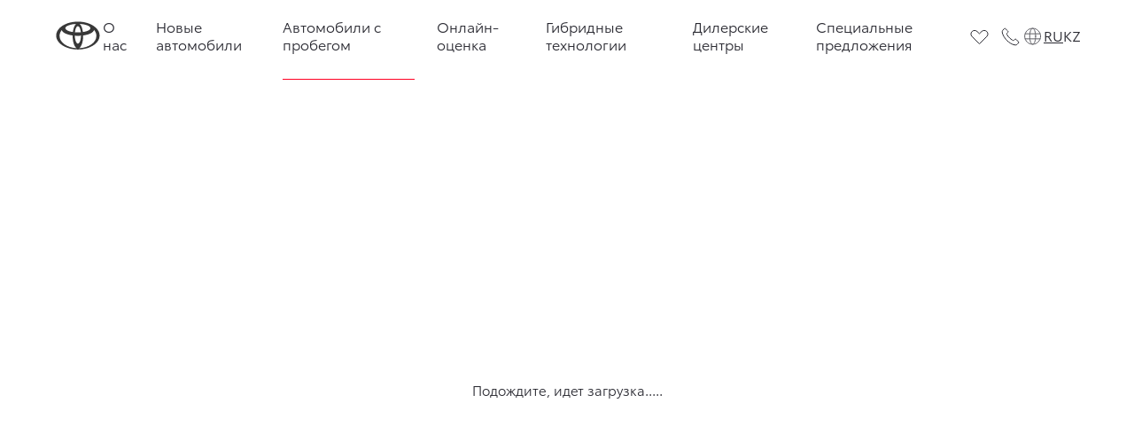

--- FILE ---
content_type: text/html; charset=UTF-8
request_url: https://shop.toyotakz.com/used/nissan/sentra/u2078732
body_size: 12972
content:


                        <!DOCTYPE html>
<html lang="ru">
<head>
            <link rel="shortcut icon" type="image/png" href="/favicon.png">
    <title>Купить автомобиль Toyota | Новые Тойота с салона</title>

            <meta name="turbo-visit-control" content="reload">
        <meta name="turbo-cache-control" content="no-cache">
    
    <meta charset="UTF-8">
    <meta http-equiv="X-UA-Compatible" content="IE=edge">
    <meta name="format-detection" content="telephone=no">
    <meta name="viewport"
          content="width=device-width,maximum-scale=1,initial-scale=1,user-scalable=no,viewport-fit=cover">
        <meta name="description" content="Новый автомобиль Toyota в Казахстане. ✔ Подберите модель в наличии у официального дилера. ✔ Все характеристики и цены онлайн">
    <meta property="og:description" content="Новый автомобиль Toyota в Казахстане. ✔ Подберите модель в наличии у официального дилера. ✔ Все характеристики и цены онлайн">
        <link rel="canonical" href="https://shop.toyotakz.com/">
    <!-- Twitter Card data -->
    <meta name="twitter:card" content="summary_large_image">
    <!-- Open Graph data -->
    <meta property="og:title" content="Купить автомобиль Toyota | Новые Тойота с салона">
    <meta property="og:logo" content="https://shop.toyotakz.com/build/app_build/images/logo.svg">
    <meta property="og:type" content="website">
    <meta property="og:url" content="https://shop.toyotakz.com/">

    <meta property="og:image" content="https://cdn.trx.tradedealer.ru/766/media/download/public/Y9hNyV__favicon.png">


    
                <base href="/">
    
    <!-- SEO MARKUP -->
            <script type="application/ld+json">
    {
        "@context": "https://schema.org",
        "@type": "AutoDealer",
        "name": "",
        "url": "https://shop.toyotakz.com/",
        "logo": "https://shop.toyotakz.com/build/app_build/images/logo.svg",
        "address":
         {
            "@type": "PostalAddress",
            "streetAddress": "",
            "addressLocality": "Астана",
            "addressRegion": "Астана",
            "addressCountry": "Казахстан"
        },
        "geo":
         {
            "@type": "GeoCoordinates",
            "latitude": "51.1655126",
            "longitude": "71.4272222"
        },
        "contactPoint":
         {
            "@type": "ContactPoint",
            "contactType": "Отдел продаж",
            "telephone": ["+7 (7212) 01 01 01"]
        }
    }
</script> <!-- application/ld+json -->


            <script type="application/ld+json">
    {
        "@context": "https://schema.org",
        "@type": "BreadcrumbList",
        "itemListElement": [
            {
                "@type": "ListItem",
                "position": 1,
                "name": "Главная",
                "item": "https://shop.toyotakz.com/"
            }
        ]
    }
</script> <!-- application/ld+json -->

                                    <script type="application/ld+json">
    {
        "@context": "https://schema.org",
        "@type": "WebSite",
        "name": "",
        "url": "https://shop.toyotakz.com"    }
</script>

            
        
                        <link rel="stylesheet" href="https://cdn-assets.trx.tradedealer.ru/builds/toyota/545c321a8/c726/app_build/6277.a3cd26cf.css" data-turbo-track="reload" crossorigin="anonymous"><link rel="stylesheet" href="https://cdn-assets.trx.tradedealer.ru/builds/toyota/545c321a8/c726/app_build/app.a9463000.css" data-turbo-track="reload" crossorigin="anonymous">
    
            
                    <script src="https://cdn-assets.trx.tradedealer.ru/builds/toyota/545c321a8/c726/app_build/runtime.685540a2.js" data-turbo-track="reload"></script><script src="https://cdn-assets.trx.tradedealer.ru/builds/toyota/545c321a8/c726/app_build/preload.63beac6b.js" data-turbo-track="reload"></script>
                <script src="https://event.tradedealer.ru/trade_corp/module.js?mod=_light" async></script>
                                <script>
            function loadScript(src, excludeBot = true, async = true, defer = false, onload = null) {
                if (excludeBot && window.isbot) {
                    return;
                }
                let script = document.createElement('script');
                script.onload = onload ? onload : function(e) {};
                script.src = src;
                if (async) {
                    script.async = async;
                } else if (defer) {
                    script.defer = defer;
                }
                document.head.appendChild(script);
            }
        </script>
        <script src="https://cdn-assets.trx.tradedealer.ru/builds/toyota/545c321a8/c726/app_build/6277.29abc6c7.js" defer data-turbo-track="reload"></script><script src="https://cdn-assets.trx.tradedealer.ru/builds/toyota/545c321a8/c726/app_build/app.7ee4f21c.js" defer data-turbo-track="reload"></script>
        
            
            
    <script>
        </script>

            
            
</head>
<body     data-project-theme="toyota">
            <script>loadScript('https://script.tradedealer.ru/script/jYMepMcNOSY6CFUy.js', 1, 1, 0, );</script>
            <script>loadScript('https://script.tradedealer.ru/script/cxe3TSZawGd7BukJ.js', 1, 1, 0, );</script>
    
            <div data-controller="admin-helper"
     style="position: fixed; top: 20px; left: 20px; z-index: 9999; display: none;">
    <div class="admin-helper-container"
         style="background: rgba(255, 255, 255, 0.85);
                border-radius: 8px;
                box-shadow: 0 2px 10px rgba(0, 0, 0, 0.1);
                padding: 2px;
                display: flex;
                gap: 6px;
                border: 1px solid rgba(0, 0, 0, 0.1);
                transition: all 0.2s ease;
                backdrop-filter: blur(4px);">
                                <a class="admin-helper-btn admin-helper-btn--page"
               data-admin-helper-target="pageBtn"
               href="#"
               data-href="aHR0cHM6Ly9zaG9wLnRveW90YWt6LmNvbS9ydS9hZG1pbi9wYWdlLzMvZWRpdA=="
               rel="nofollow"
               target="_blank"
               style="display: inline-flex;
                      align-items: center;
                      gap: 4px;
                      padding: 6px 10px;
                      border-radius: 6px;
                      background: rgba(108, 117, 125, 0.1);
                      border: 1px solid rgba(108, 117, 125, 0.2);
                      color: #495057;
                      text-decoration: none;
                      font-size: 13px;
                      font-weight: 500;
                      transition: all 0.15s ease;">
                <svg width="12" height="12" viewBox="0 0 24 24" fill="none" xmlns="http://www.w3.org/2000/svg"
                     style="opacity: 0.8;">
                    <path d="M19 20H5C4.46957 20 3.96086 19.7893 3.58579 19.4142C3.21071 19.0391 3 18.5304 3 18V6C3 5.46957 3.21071 4.96086 3.58579 4.58579C3.96086 4.21071 4.46957 4 5 4H12L14 6H19C19.5304 6 20.0391 6.21071 20.4142 6.58579C20.7893 6.96086 21 7.46957 21 8V18C21 18.5304 20.7893 19.0391 20.4142 19.4142C20.0391 19.7893 19.5304 20 19 20Z"
                          stroke="#495057" stroke-width="1.5" stroke-linecap="round" stroke-linejoin="round"/>
                    <path d="M12 10V16" stroke="#495057" stroke-width="1.5" stroke-linecap="round"/>
                    <path d="M9 13H15" stroke="#495057" stroke-width="1.5" stroke-linecap="round"/>
                </svg>
                Страница
                <u data-admin-helper-target="pageTime"
                   style="text-decoration: none; font-weight: 600; color: #3a7bd5;"></u>
            </a>

                        <a data-admin-helper-target="resetCacheBtn"
               href="#"
               data-href="L3J1L2FkbWluL2h0dHAtY2FjaGU/dXJpPS8="
               data-turbo="false"
               class="admin-helper-btn admin-helper-btn--page"
               title="Сбросить кэш"
               style="display: inline-flex;
              align-items: center;
              gap: 4px;
              padding: 6px 10px;
              border-radius: 6px;
              background: rgba(108, 117, 125, 0.1);
              border: 1px solid rgba(108, 117, 125, 0.2);
              color: #495057;
              text-decoration: none;
              font-size: 13px;
              font-weight: 500;
              transition: all 0.15s ease;">
                ResetCache
            </a>
        
        <button data-admin-helper-target="noCacheBtn"
                class="admin-helper-btn admin-helper-btn--page"
                data-action="click->admin-helper#noCache"
                title="Показывать кэшированные ответы"
                style="display: inline-flex;
                      align-items: center;
                      gap: 4px;
                      padding: 6px 10px;
                      border-radius: 6px;
                      background: rgba(108, 117, 125, 0.1);
                      border: 1px solid rgba(108, 117, 125, 0.2);
                      color: #495057;
                      text-decoration: none;
                      font-size: 13px;
                      font-weight: 500;
                      transition: all 0.15s ease;">
            NoCache
        </button>

        <button data-admin-helper-target="clickZoneBtn"
                class="admin-helper-btn admin-helper-btn--admin"
                data-action="click->admin-helper#openAdminHelp"
                style="display: inline-flex;
                       align-items: center;
                       gap: 4px;
                       padding: 6px 10px;
                       border-radius: 6px;
                       background: rgba(13, 110, 253, 0.1);
                       border: 1px solid rgba(13, 110, 253, 0.2);
                       color: #0d6efd;
                       font-size: 13px;
                       font-weight: 500;
                       cursor: pointer;
                       transition: all 0.15s ease;">
            <svg width="12" height="12" viewBox="0 0 24 24" fill="none" xmlns="http://www.w3.org/2000/svg"
                 style="opacity: 0.8;">
                <path d="M12 15C13.6569 15 15 13.6569 15 12C15 10.3431 13.6569 9 12 9C10.3431 9 9 10.3431 9 12C9 13.6569 10.3431 15 12 15Z"
                      stroke="#0d6efd" stroke-width="1.5" stroke-linecap="round" stroke-linejoin="round"/>
                <path d="M19.4 15C19.2669 15.3016 19.227 15.6362 19.286 15.9606C19.3449 16.285 19.5002 16.5843 19.731 16.8186C19.9618 17.0529 20.2572 17.2105 20.578 17.2702C20.8988 17.33 21.2295 17.289 21.527 17.153"
                      stroke="#0d6efd" stroke-width="1.5" stroke-linecap="round" stroke-linejoin="round"/>
                <path d="M2.473 17.153C2.77049 17.289 3.10119 17.33 3.42199 17.2702C3.74279 17.2105 4.03816 17.0529 4.26898 16.8186C4.4998 16.5843 4.65508 16.285 4.71403 15.9606C4.77298 15.6362 4.73306 15.3016 4.6 15"
                      stroke="#0d6efd" stroke-width="1.5" stroke-linecap="round" stroke-linejoin="round"/>
                <path d="M4.6 9C4.73306 8.69842 4.77298 8.36381 4.71403 8.03941C4.65508 7.71501 4.4998 7.4157 4.26898 7.18141C4.03816 6.94712 3.74279 6.78954 3.42199 6.72978C3.10119 6.67003 2.77049 6.711 2.473 6.847"
                      stroke="#0d6efd" stroke-width="1.5" stroke-linecap="round" stroke-linejoin="round"/>
                <path d="M19.4 9C19.2669 8.69842 19.227 8.36381 19.286 8.03941C19.3449 7.71501 19.5002 7.4157 19.731 7.18141C19.9618 6.94712 20.2572 6.78954 20.578 6.72978C20.8988 6.67003 21.2295 6.711 21.527 6.847"
                      stroke="#0d6efd" stroke-width="1.5" stroke-linecap="round" stroke-linejoin="round"/>
            </svg>
            Клик-zone
        </button>

        <div class="d-flex">
            <div class="align-self-center custom-tooltip-container">
                <svg width="24" height="24" viewBox="0 0 24 24" fill="none" xmlns="http://www.w3.org/2000/svg">
                    <path d="M12 22C17.5228 22 22 17.5228 22 12C22 6.47715 17.5228 2 12 2C6.47715 2 2 6.47715 2 12C2 17.5228 6.47715 22 12 22Z"
                          stroke="#212529" stroke-width="1.5" stroke-linecap="round" stroke-linejoin="round"/>
                    <path d="M12 17V17.01" stroke="#212529" stroke-width="2" stroke-linecap="round"
                          stroke-linejoin="round"/>
                    <path d="M12 13.5C12 11.5 14 11.5 14 10C14 8.5 13 7.5 12 7.5C11 7.5 10 8.34315 10 9.5"
                          stroke="#212529" stroke-width="1.5" stroke-linecap="round" stroke-linejoin="round"/>
                </svg>
                <div class="custom-tooltip">
                    <div class="custom-tooltip-row"><span class="custom-shortcut">F4</span> — открыть/закрыть мини-админ
                        панель
                    </div>
                    <div class="custom-tooltip-row"><span class="custom-shortcut">F9</span> — открыть Клик-зону</div>
                    <div class="custom-tooltip-row"><span class="custom-shortcut">F7+Ctrl</span> — открыть Страницу в
                        админке
                    </div>
                </div>
            </div>
        </div>

        <div style="display: grid">
            <button class="admin-helper-btn admin-helper-btn--close"
                    data-action="click->admin-helper#hideAdminPanel"
                    style="display: inline-flex;
                       align-items: center;
                       justify-content: center;
                       width: 24px;
                       height: 20px;
                       border-radius: 6px;
                       background: rgba(33, 37, 41, 0.1);
                       border: 1px solid rgba(33, 37, 41, 0.2);
                       color: #212529;
                       cursor: pointer;
                       transition: all 0.15s ease;">
                <svg width="12" height="12" viewBox="0 0 24 24" fill="none" xmlns="http://www.w3.org/2000/svg">
                    <path d="M18 6L6 18" stroke="#212529" stroke-width="1.5" stroke-linecap="round"
                          stroke-linejoin="round"/>
                    <path d="M6 6L18 18" stroke="#212529" stroke-width="1.5" stroke-linecap="round"
                          stroke-linejoin="round"/>
                </svg>
            </button>

            <button data-admin-helper-target="minBtn"
                    class="admin-helper-btn admin-helper-btn--close"
                    data-action="click->admin-helper#minAdminPanelSwitch"
                    style="display: inline-flex;
                       align-items: center;
                       justify-content: center;
                       width: 24px;
                       height: 20px;
                       border-radius: 6px;
                       background: rgba(33, 37, 41, 0.1);
                       border: 1px solid rgba(33, 37, 41, 0.2);
                       color: #212529;
                       cursor: pointer;
                       transition: all 0.15s ease;">
                <svg width="12" height="12" viewBox="0 0 24 24" fill="none" xmlns="http://www.w3.org/2000/svg">
                    <path d="M19 12H5" stroke="#212529" stroke-width="1.5" stroke-linecap="round"
                          stroke-linejoin="round"/>
                    <path d="M12 19L5 12L12 5" stroke="#212529" stroke-width="1.5" stroke-linecap="round"
                          stroke-linejoin="round"/>
                </svg>
            </button>
        </div>
    </div>
</div>

<style>
    /* Базовые стили для контейнера */
    .custom-tooltip-container {
        position: relative;
        display: inline-block;
        cursor: pointer;
    }

    /* Основные стили подсказки */
    .custom-tooltip {
        visibility: hidden;
        width: 420px; /* Увеличенная ширина */
        background-color: #2d3748;
        color: #f7fafc;
        border-radius: 6px;
        padding: 16px 20px; /* Увеличенные отступы */
        position: absolute;
        z-index: 1000; /* Высокий z-index чтобы перекрыть другие элементы */
        top: 100%;
        left: 100%;
        margin-left: 12px;
        opacity: 0;
        transition: opacity 0.2s ease, transform 0.2s ease;
        transform: translateY(5px);
        box-shadow: 0 10px 15px -3px rgba(0, 0, 0, 0.1), 0 4px 6px -2px rgba(0, 0, 0, 0.05);
        white-space: nowrap; /* Запрет переноса текста */
    }

    /* Стрелка */
    .custom-tooltip::after {
        content: "";
        position: absolute;
        right: 100%;
        top: 16px;
        border-width: 8px;
        border-style: solid;
        border-color: transparent #2d3748 transparent transparent;
    }

    /* Состояние при наведении */
    .custom-tooltip-container:hover .custom-tooltip {
        visibility: visible;
        opacity: 1;
        transform: translateY(0);
    }

    /* Стили строк */
    .custom-tooltip-row {
        padding: 6px 0;
        line-height: 1.5;
        font-size: 15px;
        display: flex;
        align-items: center;
    }

    /* Стили горячих клавиш */
    .custom-shortcut {
        display: inline-flex;
        padding: 3px 8px;
        background-color: #4a5568;
        color: #f6ad55;
        border-radius: 4px;
        font-weight: 600;
        font-family: 'Courier New', monospace;
        margin-right: 12px;
        font-size: 14px;
        min-width: 60px;
        justify-content: center;
        align-items: center;
    }

    /* Защита от перебития других tooltip'ов */
    .custom-tooltip-container .custom-tooltip {
        /* Стили применяются только к элементам внутри нашего контейнера */
    }

    .admin-helper-btn:hover {
        transform: translateY(-1px);
        box-shadow: 0 1px 4px rgba(0, 0, 0, 0.1);
    }

    .admin-helper-btn--page:hover {
        background: rgba(108, 117, 125, 0.2) !important;
    }

    .admin-helper-btn--admin:hover {
        background: rgba(13, 110, 253, 0.2) !important;
    }

    .admin-helper-btn--close:hover {
        background: rgba(33, 37, 41, 0.2) !important;
    }

    .admin-helper-btn--nocache {
        border-color: darkred !important;
    }

    @media (prefers-color-scheme: dark) {
        .admin-helper-container {
            background: rgba(40, 40, 40, 0.85) !important;
            border-color: rgba(255, 255, 255, 0.1) !important;
            box-shadow: 0 2px 10px rgba(0, 0, 0, 0.3);
        }

        .admin-helper-btn--page {
            background: rgba(108, 117, 125, 0.15) !important;
            border-color: rgba(108, 117, 125, 0.3) !important;
            color: #e0e0e0 !important;
        }

        .admin-helper-btn--page path {
            stroke: #e0e0e0 !important;
        }

        .admin-helper-btn--admin {
            background: rgba(13, 110, 253, 0.15) !important;
            border-color: rgba(13, 110, 253, 0.3) !important;
            color: #6ea8fe !important;
        }

        .admin-helper-btn--admin path {
            stroke: #6ea8fe !important;
        }

        .admin-helper-btn--close {
            background: rgba(255, 255, 255, 0.1) !important;
            border-color: rgba(255, 255, 255, 0.2) !important;
            color: #e0e0e0 !important;
        }

        .admin-helper-btn--close path {
            stroke: #e0e0e0 !important;
        }
    }
</style>
            <div class="td-fragments">
        
    </div>
    
                                            
            
    <div class="td-main-body
                td-main-body--header-fixed td-main-body--header-base
                 td-main-body--homepage                                                                                "
                            >

                        
    



<header id="td_header" class="td-header  td-header--base td-header--fixed "
        data-controller="header "
        >

    
<div class="offcanvas offcanvas-end td-dropdown" tabindex="-1"
     id="offcanvasNavbar"
>
    <div class="td-dropdown__top">
        <div class="td-dropdown__logos-wrap">
            <a class="td-dropdown__logo" href="/">
                                    <img src="/build/app_build/images/logo.svg" alt="">
                            </a>
            
                        </div>
        <button type="button" class="td-btn-close" data-bs-dismiss="offcanvas" aria-label="Close"></button>
    </div>

    <div class="td-dropdown__body">
        
                    <div                     class="navbar-nav td-menu td-menu--dropdown td-dropdown__menu " id="dropdownMenu"
                             >
                                    
    <script type="application/ld+json">
    {
        "@context": "https://schema.org",
        "@type": "ItemList",
        "name": "Меню dropdown",
        "itemListElement": [
                        {
                "@type": "SiteNavigationElement",
                "name": "О нас",
                "url": "/about"
            },                        {
                "@type": "SiteNavigationElement",
                "name": "Новые автомобили",
                "url": "/"
            },                        {
                "@type": "SiteNavigationElement",
                "name": "Автомобили с пробегом",
                "url": "/used?order=actual"
            },                        {
                "@type": "SiteNavigationElement",
                "name": "Гибридные технологии",
                "url": "https://www.toyotakz.com/electrified/hybrid"
            },                        {
                "@type": "SiteNavigationElement",
                "name": "Онлайн-оценка",
                "url": "/online-evaluation"
            },                        {
                "@type": "SiteNavigationElement",
                "name": "Дилерские центры",
                "url": "/dealers"
            },                        {
                "@type": "SiteNavigationElement",
                "name": "Специальные предложения",
                "url": "https://www.toyotakz.com/buy-and-offers/offers"
            },                        {
                "@type": "SiteNavigationElement",
                "name": "Сервисный план «5 ТО»",
                "url": "https://www.toyotakz.com/owners/service-plan"
            }                    ]
    }
</script> <!-- application/ld+json -->


            <div class="td-menu__item td-menu__item--level1  ">
                                                                                                                                    <a class="td-menu__link td-menu__link--level1  "
                                                               data-turbo="false" href="/about"
                                                                                        >
                                                        О нас
                            </a>
                            
                        
            </div>
            <div class="td-menu__item td-menu__item--level1  is-locator-new">
                                                                                                                                    <a class="td-menu__link td-menu__link--level1 td-menu__link--active "
                                                               data-turbo="false" href="/"
                                                                                        >
                                                        Новые автомобили
                            </a>
                            
                        
            </div>
            <div class="td-menu__item td-menu__item--level1  is-locator-used">
                                                                                                                                    <a class="td-menu__link td-menu__link--level1  "
                                                               data-turbo="false" href="/used?order=actual"
                                                                                        >
                                                        Автомобили с пробегом
                            </a>
                            
                        
            </div>
            <div class="td-menu__item td-menu__item--level1  td-header__menu-item--hybrid">
                                                                                                                                    <a class="td-menu__link td-menu__link--level1  "
                                                               data-turbo="false" href="https://www.toyotakz.com/electrified/hybrid"
                                                             target="_blank"                            >
                                                        Гибридные технологии
                            </a>
                            
                        
            </div>
            <div class="td-menu__item td-menu__item--level1  LOC-3496-link">
                                                                                                                                    <a class="td-menu__link td-menu__link--level1  "
                                                               data-turbo="false" href="/online-evaluation"
                                                                                        >
                                                        Онлайн-оценка
                            </a>
                            
                        
            </div>
            <div class="td-menu__item td-menu__item--level1  ">
                                                                                                                                    <a class="td-menu__link td-menu__link--level1  "
                                                               data-turbo="false" href="/dealers"
                                                                                        >
                                                        Дилерские центры
                            </a>
                            
                        
            </div>
            <div class="td-menu__item td-menu__item--level1  ">
                                                                                                                                    <a class="td-menu__link td-menu__link--level1  "
                                                               data-turbo="false" href="https://www.toyotakz.com/buy-and-offers/offers"
                                                                                        >
                                                        Специальные предложения
                            </a>
                            
                        
            </div>
            <div class="td-menu__item td-menu__item--level1  ">
                                                                                                                                    <a class="td-menu__link td-menu__link--level1  "
                                                               data-turbo="false" href="https://www.toyotakz.com/owners/service-plan"
                                                                                        >
                                                        Сервисный план «5 ТО»
                            </a>
                            
                        
            </div>

                            </div>
        
        <div class="td-dropdown__bottom">
            
            
            

            
                                                                                                                                                                                        
<div class="td-phone">
                <div class="td-phone__title">Присоединяйтесь к нам в социальных сетях</div>
                            <div class="td-phone__number"><a href="tel:&nbsp">&nbsp</a></div>
                    <div class="td-phone__number"><a href="tel:"></a></div>
    </div>
                            
            
                        
                            <div class="td-dropdown__socials">
                        
    <div class="td-socials"><div class="td-socials__item "><a class="td-btn td-btn-social td-btn-social--instagram"
                       href="https://www.instagram.com/accounts/login/?next=https%3A%2F%2Fwww.instagram.com%2Fofficialtoyotakz%2F&is_from_rle"
                         rel="nofollow"                       target="_blank"
                       rel="nofollow"><svg width="19" height="20" viewBox="0 0 19 20" fill="none" xmlns="http://www.w3.org/2000/svg"><path fill-rule="evenodd" clip-rule="evenodd" d="M9.68408 0.78125C7.16511 0.78125 6.84899 0.792264 5.85964 0.837287C4.87223 0.882503 4.19824 1.03883 3.6085 1.2682C2.99847 1.5051 2.481 1.822 1.96546 2.33773C1.44953 2.85327 1.13263 3.37074 0.894953 3.98058C0.665007 4.57052 0.50849 5.2447 0.464047 6.23173C0.419797 7.22107 0.408203 7.53739 0.408203 10.0563C0.408203 12.5753 0.419411 12.8904 0.46424 13.8798C0.50965 14.8672 0.665974 15.5412 0.895146 16.1309C1.13224 16.7409 1.44914 17.2584 1.96488 17.774C2.48022 18.2899 2.9977 18.6076 3.60734 18.8445C4.19747 19.0738 4.87165 19.2301 5.85887 19.2754C6.84821 19.3204 7.16415 19.3314 9.68292 19.3314C12.2021 19.3314 12.5173 19.3204 13.5066 19.2754C14.494 19.2301 15.1688 19.0738 15.7589 18.8445C16.3687 18.6076 16.8854 18.2899 17.4008 17.774C17.9167 17.2584 18.2336 16.7409 18.4713 16.1311C18.6993 15.5412 18.8558 14.867 18.9022 13.88C18.9466 12.8906 18.9582 12.5753 18.9582 10.0563C18.9582 7.53739 18.9466 7.22126 18.9022 6.23192C18.8558 5.24451 18.6993 4.57052 18.4713 3.98078C18.2336 3.37074 17.9167 2.85327 17.4008 2.33773C16.8849 1.8218 16.3689 1.5049 15.7583 1.2682C15.167 1.03883 14.4927 0.882503 13.5052 0.837287C12.5159 0.792264 12.2009 0.78125 9.68118 0.78125H9.68408ZM14.6356 3.99609C14.0211 3.99609 13.5225 4.49405 13.5225 5.10871C13.5225 5.72319 14.0211 6.22173 14.6356 6.22173C15.25 6.22173 15.7486 5.72319 15.7486 5.10871C15.7486 4.49424 15.25 3.99609 14.6356 3.99609ZM4.92285 10.06C4.92285 7.42958 7.05555 5.29688 9.686 5.29688C12.3164 5.29688 14.4483 7.42958 14.4483 10.06C14.4483 12.6905 12.3164 14.8222 9.686 14.8222C7.05555 14.8222 4.92285 12.6905 4.92285 10.06ZM12.7775 10.0592C12.7775 8.3516 11.3932 6.96747 9.68579 6.96747C7.97821 6.96747 6.59409 8.3516 6.59409 10.0592C6.59409 11.7666 7.97821 13.1509 9.68579 13.1509C11.3932 13.1509 12.7775 11.7666 12.7775 10.0592Z" fill="white"/></svg></a></div></div>                </div>
                    </div>
    </div>
</div>

                
    <nav class="td-container td-header__nav td-header__nav--sticky td-header__nav--initial"
         data-header-target="header"    >
        <div class="td-header__part td-header__part_one ">
            
                                                                            
                
<a href="/" class="td-company  td-header__company            "
>
                                    <img class="td-logo" src="/build/app_build/images/logo.svg" alt="Логотип ">
                    
    </a>

                            
                            
                                                    

                            
                                                        
                            <ul class="td-menu td-header__menu td-menu--header " data-controller="menu"><script type="application/ld+json">
    {
        "@context": "https://schema.org",
        "@type": "ItemList",
        "name": "Меню в шапке",
        "itemListElement": [
                        {
                "@type": "SiteNavigationElement",
                "name": "О нас",
                "url": "/about"
            },                        {
                "@type": "SiteNavigationElement",
                "name": "Новые автомобили",
                "url": "/"
            },                        {
                "@type": "SiteNavigationElement",
                "name": "Автомобили с пробегом",
                "url": "/used?order=actual"
            },                        {
                "@type": "SiteNavigationElement",
                "name": "Онлайн-оценка",
                "url": "/online-evaluation"
            },                        {
                "@type": "SiteNavigationElement",
                "name": "Гибридные технологии",
                "url": "https://www.toyotakz.com/electrified/hybrid"
            },                        {
                "@type": "SiteNavigationElement",
                "name": "Дилерские центры",
                "url": "/dealers"
            },                        {
                "@type": "SiteNavigationElement",
                "name": "Специальные предложения",
                "url": "https://www.toyotakz.com/buy-and-offers/offers"
            }                    ]
    }
</script><!-- application/ld+json --><li class="td-menu__item td-header__menu-item td-menu__item--level1  " ><a class="td-menu__link td-menu__link--level1  " data-turbo="false" href="/about"
                                                                        >
                                О нас
            </a></li><li class="td-menu__item td-header__menu-item td-menu__item--level1 is-locator-new " ><a class="td-menu__link td-menu__link--level1 td-menu__link--active " data-turbo="false" href="/"
                                                                        >
                                Новые автомобили
            </a></li><li class="td-menu__item td-header__menu-item td-menu__item--level1 is-locator-used " ><a class="td-menu__link td-menu__link--level1  " data-turbo="false" href="/used?order=actual"
                                                                        >
                                Автомобили с пробегом
            </a></li><li class="td-menu__item td-header__menu-item td-menu__item--level1 LOC-3496-link " ><a class="td-menu__link td-menu__link--level1  " data-turbo="false" href="/online-evaluation"
                                                                        >
                                Онлайн-оценка
            </a></li><li class="td-menu__item td-header__menu-item td-menu__item--level1 td-header__menu-item--hybrid " ><a class="td-menu__link td-menu__link--level1  " data-turbo="false" href="https://www.toyotakz.com/electrified/hybrid"
                                                             target="_blank"            >
                                Гибридные технологии
            </a></li><li class="td-menu__item td-header__menu-item td-menu__item--level1  " ><a class="td-menu__link td-menu__link--level1  " data-turbo="false" href="/dealers"
                                                                        >
                                Дилерские центры
            </a></li><li class="td-menu__item td-header__menu-item td-menu__item--level1  " ><a class="td-menu__link td-menu__link--level1  " data-turbo="false" href="https://www.toyotakz.com/buy-and-offers/offers"
                                                                        >
                                Специальные предложения
            </a></li></ul>        </div>

        
        <div class="td-header__part td-header__part_two ">
            
                                        
            
                            
                    <div class="td-header__html-block ">
                    <a href="https://shop.toyotakz.com/new/toyota-kz?order=actual#favorites" class="td-indent-right-xs favorite">
<svg width="25" height="25" viewBox="0 0 25 25" fill="none" xmlns="http://www.w3.org/2000/svg">
<path d="M17.917 5.39832C20.1846 5.39838 22.0184 7.18386 22.0186 9.38757C22.0186 10.4927 21.5846 11.4837 20.8164 12.2313L20.8174 12.2323L12.8555 20.2606C12.7616 20.3553 12.6333 20.4091 12.5 20.4091C12.3668 20.409 12.2393 20.3552 12.1455 20.2606L4.20996 12.2587V12.2577C3.41716 11.4859 2.98145 10.4694 2.98145 9.41394C2.98151 7.17907 4.84837 5.42468 7.08398 5.42468C8.1874 5.4248 9.20526 5.84142 9.97559 6.58679L12.498 9.00769L15.0234 6.56238C15.7955 5.81457 16.8417 5.39832 17.917 5.39832Z" stroke="currentColor" stroke-linejoin="round"/>
</svg>

</a>
<a class="d-sm-none dealers td-indent-right-xs" href="https://shop.toyotakz.com/dealers" >
<svg width="25" height="25" viewBox="0 0 25 25" fill="none" xmlns="http://www.w3.org/2000/svg">
<path d="M12.5 22.5C12.5 22.5 20.3261 15.5435 20.3261 10.3261C20.3261 6.00386 16.8222 2.5 12.5 2.5C8.17775 2.5 4.67389 6.00386 4.67389 10.3261C4.67389 15.5435 12.5 22.5 12.5 22.5Z" stroke="black"/>
<path d="M15.0003 10.0002C15.0003 11.3809 13.881 12.5002 12.5003 12.5002C11.1196 12.5002 10.0003 11.3809 10.0003 10.0002C10.0003 8.61945 11.1196 7.50016 12.5003 7.50016C13.881 7.50016 15.0003 8.61945 15.0003 10.0002Z" stroke="currentColor"/>
</svg>

</a>
<div>
<tr-form-button-jYMepMcNOSY6CFUy
    form-id="zexnd7u77"
    position="center"    
    class="td-phone-01"
company-set="3n4nznlx6" 
>
<span class="td-icon-phone"></span>
</tr-form-button-jYMepMcNOSY6CFUy>
    
</a>
<style>
.td-header__part_two {align-items: flex-end;}
.td-phone-01 {cursor: pointer; line-height: 0; display: block;}
.td-phone-01:hover {color: currentColor; opacity: .5;}
.td-header__html-block::before {content:none !important;}
.td-header__html-block {display: flex;}
.td-phone-01 .td-icon-phone {width: 25px; height: 25px;}

@media (max-width: 767px) {
  .td-phone-01:hover,
  .td-phone-01:active,
  .td-phone-01:focus {
    color: currentColor; opacity: 1;
  }
}
@media (max-width: 575px) {
.td-header__html-block  {display:contents;}
.td-header__part_two {gap:15px;}
.td-header__part_two a {margin: 0 !important;}
.td-header__part_two .dealers {order:1;}
.td-header__part_two .td-dropdown__button  {order:2;}

}
</style>
</div>
            </div>

                                    <div class="td-header__lang dropdown">
                        <button type="button" class="dropdown-btn" id="dropdownLangButton" data-bs-toggle="dropdown"
                                data-bs-display="static" aria-expanded="false">
                            <svg width="25" height="26" viewBox="0 0 25 26" fill="none" xmlns="http://www.w3.org/2000/svg">
                                <path fill-rule="evenodd" clip-rule="evenodd"
                                      d="M21.5624 13.0003C21.5624 17.9482 17.552 21.9587 12.6041 21.9587C7.65617 21.9587 3.64575 17.9482 3.64575 13.0003C3.64575 8.05241 7.65617 4.04199 12.6041 4.04199C17.552 4.04199 21.5624 8.05241 21.5624 13.0003Z"
                                      stroke="currentColor" stroke-linecap="round" stroke-linejoin="round"/>
                                <path d="M4.21655 10.1378H20.9916M4.21655 15.8649H20.9916M15.9291 13.0003C15.9291 17.9482 14.4406 21.9587 12.6041 21.9587C10.7676 21.9587 9.27905 17.9482 9.27905 13.0003C9.27905 8.05241 10.7676 4.04199 12.6041 4.04199C14.4406 4.04199 15.9291 8.05241 15.9291 13.0003Z"
                                      stroke="currentColor" stroke-linecap="round" stroke-linejoin="round"/>
                            </svg>
                        </button>
                        <ul class="dropdown-menu" aria-labelledby="dropdownLangButton">
                                                    <li class="dropdown-item">
                                                                                                                                                                                                    <a href="https://shop.toyotakz.com/" class="active">
                                    RU
                                </a>
                            </li>
                                                    <li class="dropdown-item">
                                                                                                                                                                                                                                                                                <a href="https://shop.toyotakz.com/kz/" class="">
                                    KZ
                                </a>
                            </li>
                                                </ul>
                    </div>
                            
                            
            
                                        
                        
                        
            
                            <button class="td-dropdown__button "
        data-bs-toggle="offcanvas" data-bs-target="#offcanvasNavbar" aria-controls="offcanvasNavbar"
        data-controller="burger" data-burger-target="burger"
>
    <svg class="td-stroke-current" width="30" height="30" viewBox="0 0 30 30" fill="none" xmlns="http://www.w3.org/2000/svg">
        <path d="M6 12H24M6 18H24" stroke-width="2" stroke-linecap="round" stroke-linejoin="round"/>
    </svg>
</button>
                                    </div>
            </nav>

        
    <script>
        document.addEventListener('DOMContentLoaded', () => {
            document.querySelectorAll('.td-header__toggle-menu-btn').forEach(btn => btn.addEventListener('click', () => {
                // модалки из bootstrap устанавливают overflow: hidden на боди
                document.body.style.removeProperty('overflow-x');
                document.body.style.removeProperty('overflow-y');
            }));
        });
    </script>
</header>


                            



            
            
            
                <main>                    

<section class="td-section-wrap " id="block_key_tekst-pod-bannerom_823D">
    <div class="td-section-wrap__anchor" id="block_key_tekst-pod-bannerom_823D_anchor"></div>

    <style>
  #block_key_tekst-pod-bannerom_823D_clone {padding-top: 30px; padding-bottom: 30px; background: #fff; position: sticky; z-index: 11; top: 80px;}
  #block_key_tekst-pod-bannerom_823D_clone + .td-section {display: none;}
  
  .td-main-body:has(tr-newcars-vdp) #block_key_tekst-pod-bannerom_823D_clone {position: relative; top: 0;}
  
  @media (max-width: 991px) {
    #block_key_tekst-pod-bannerom_823D_clone h3.h3 {font-size: 15px; line-height: 20px;}
  }
  
  @media (max-width: 767px) {
    #block_key_tekst-pod-bannerom_823D_clone {top: 64px;}
  }
  
  @media (min-width: 992px) {
    #block_key_tekst-pod-bannerom_823D_clone {height: 120px; align-items: center; display: flex;}
 	body:has(.td-header--fixed):has(#block_key_tekst-pod-bannerom_823D_clone) tr-filter-sidebar {top: 200px !important; height: calc(100vh - 200px) !important;} 
  }
 
</style>
    <script>
const injectedElementId = 'block_key_tekst-pod-bannerom_823D_clone';

function waitForElement(selector) {
    return new Promise((resolve) => {
        const element = document.querySelector(selector);
        if (element) {
            return resolve(element);
        }

        const observer = new MutationObserver(() => {
            const element = document.querySelector(selector);
            if (element) {
                observer.disconnect();
                resolve(element);
            }
        });

        observer.observe(document.body, {
            childList: true,
            subtree: true
        });
    });
}

function addTextBlock(targetElement) {
    const alreadyAdded = targetElement.previousElementSibling?.id === injectedElementId;
    if (alreadyAdded) return;

    const divHtmlElement = document.querySelector('#block_key_tekst-pod-bannerom_823D template').content.cloneNode(true);
    targetElement.before(divHtmlElement);
}

function main() {
    waitForElement('tr-locator-wrapper, tr-newcars-vdp').then((element) => {
        addTextBlock(element);
    });
}

function wrapHistoryMethod(method) {
    const original = history[method];
    history[method] = function (...args) {
        const result = original.apply(this, args);
        window.dispatchEvent(new Event('custom:navigation'));
        return result;
    };
}

wrapHistoryMethod('pushState');
wrapHistoryMethod('replaceState');

window.addEventListener('popstate', () => {
    window.dispatchEvent(new Event('custom:navigation'));
});

window.addEventListener('custom:navigation', () => {
    main();
});

main();

</script>

            
        <section class="td-section td-article td-ckeditor
                         d-none"
             id="widgetBlock_26">
        <div class="td-section__container
             td-section__container--width-default                                    ">
                            <template>
<div class="td-section" id="block_key_tekst-pod-bannerom_823D_clone">
<div class="td-section__container">
<h3 class="h3" style="text-align: center;">&nbsp;Каталог автомобилей в наличии у официальных дилеров Toyota в Казахстане с гибкими условиями покупки, включая trade-in и оценку онлайн</h3>
</div>
</div>
</template>
                    </div>
    </section>
        
    </section>



                    

<section class="td-section-wrap " id="block_key_tekst-pod-bannerom_823D">
    <div class="td-section-wrap__anchor" id="block_key_tekst-pod-bannerom_823D_anchor"></div>

    <style>
  #block_key_tekst-pod-bannerom_823D_clone {padding-top: 30px; padding-bottom: 30px; background: #fff; position: sticky; z-index: 11; top: 80px;}
  #block_key_tekst-pod-bannerom_823D_clone + .td-section {display: none;}
  
  .td-main-body:has(tr-newcars-vdp) #block_key_tekst-pod-bannerom_823D_clone {position: relative; top: 0;}
  
  @media (max-width: 991px) {
    #block_key_tekst-pod-bannerom_823D_clone h3.h3 {font-size: 15px; line-height: 20px;}
  }
  
  @media (max-width: 767px) {
    #block_key_tekst-pod-bannerom_823D_clone {top: 64px;}
  }
  
  @media (min-width: 992px) {
    #block_key_tekst-pod-bannerom_823D_clone {height: 120px; align-items: center; display: flex;}
 	body:has(.td-header--fixed):has(#block_key_tekst-pod-bannerom_823D_clone) tr-filter-sidebar {top: 200px !important; height: calc(100vh - 200px) !important;} 
  }
 
</style>
    <script>
const injectedElementId = 'block_key_tekst-pod-bannerom_823D_clone';

function waitForElement(selector) {
    return new Promise((resolve) => {
        const element = document.querySelector(selector);
        if (element) {
            return resolve(element);
        }

        const observer = new MutationObserver(() => {
            const element = document.querySelector(selector);
            if (element) {
                observer.disconnect();
                resolve(element);
            }
        });

        observer.observe(document.body, {
            childList: true,
            subtree: true
        });
    });
}

function addTextBlock(targetElement) {
    const alreadyAdded = targetElement.previousElementSibling?.id === injectedElementId;
    if (alreadyAdded) return;

    const divHtmlElement = document.querySelector('#block_key_tekst-pod-bannerom_823D template').content.cloneNode(true);
    targetElement.before(divHtmlElement);
}

function main() {
    waitForElement('tr-locator-wrapper, tr-newcars-vdp').then((element) => {
        addTextBlock(element);
    });
}

function wrapHistoryMethod(method) {
    const original = history[method];
    history[method] = function (...args) {
        const result = original.apply(this, args);
        window.dispatchEvent(new Event('custom:navigation'));
        return result;
    };
}

wrapHistoryMethod('pushState');
wrapHistoryMethod('replaceState');

window.addEventListener('popstate', () => {
    window.dispatchEvent(new Event('custom:navigation'));
});

window.addEventListener('custom:navigation', () => {
    main();
});

main();

</script>

            
        <section class="td-section td-article td-ckeditor
                         d-none"
             id="widgetBlock_26">
        <div class="td-section__container
             td-section__container--width-default                                    ">
                            <template>
<div class="td-section" id="block_key_tekst-pod-bannerom_823D_clone">
<div class="td-section__container">
<h3 class="h3" style="text-align: center;">&nbsp;Каталог автомобилей в наличии у официальных дилеров Toyota в Казахстане с гибкими условиями покупки, включая trade-in и оценку онлайн</h3>
</div>
</div>
</template>
                    </div>
    </section>
        
    </section>



                    

<section class="td-section-wrap " id="block_key_locator_jPxoB6JF1isDft1I_uJTj">
    <div class="td-section-wrap__anchor" id="block_key_locator_jPxoB6JF1isDft1I_uJTj_anchor"></div>

    
    

            
<tr-root id="root"
         >
    <div class="tr-loader">
        <div class="tr-loader-text">Подождите, идет загрузка...</div>
    </div>
</tr-root>
<script async src="https://script.tradedealer.ru/script/jPxoB6JF1isDft1I"></script>
        
    </section>



            </main>
        
        

                                    
<footer class="td-footer td-footer--default">
    <div class="td-footer__container">
        
        
        
        
                                        <div class="td-footer__top-wrap">
                <div class="td-container td-footer__top ">
                    
                    <div class="td-footer__logo-wrap ">
                        
<a href="/" class="td-company  td-footer__company            "
>
                                    <img class="td-logo" src="/build/app_build/images/logo-footer.svg" alt="Логотип ">
                    
    </a>
                                            </div>

                    
                    
                                            <div class="td-footer__socials">
                                
    <div class="td-socials"><div class="td-socials__item "><a class="td-btn td-btn-social td-btn-social--instagram"
                       href="https://www.instagram.com/accounts/login/?next=https%3A%2F%2Fwww.instagram.com%2Fofficialtoyotakz%2F&is_from_rle"
                         rel="nofollow"                       target="_blank"
                       rel="nofollow"><svg width="19" height="20" viewBox="0 0 19 20" fill="none" xmlns="http://www.w3.org/2000/svg"><path fill-rule="evenodd" clip-rule="evenodd" d="M9.68408 0.78125C7.16511 0.78125 6.84899 0.792264 5.85964 0.837287C4.87223 0.882503 4.19824 1.03883 3.6085 1.2682C2.99847 1.5051 2.481 1.822 1.96546 2.33773C1.44953 2.85327 1.13263 3.37074 0.894953 3.98058C0.665007 4.57052 0.50849 5.2447 0.464047 6.23173C0.419797 7.22107 0.408203 7.53739 0.408203 10.0563C0.408203 12.5753 0.419411 12.8904 0.46424 13.8798C0.50965 14.8672 0.665974 15.5412 0.895146 16.1309C1.13224 16.7409 1.44914 17.2584 1.96488 17.774C2.48022 18.2899 2.9977 18.6076 3.60734 18.8445C4.19747 19.0738 4.87165 19.2301 5.85887 19.2754C6.84821 19.3204 7.16415 19.3314 9.68292 19.3314C12.2021 19.3314 12.5173 19.3204 13.5066 19.2754C14.494 19.2301 15.1688 19.0738 15.7589 18.8445C16.3687 18.6076 16.8854 18.2899 17.4008 17.774C17.9167 17.2584 18.2336 16.7409 18.4713 16.1311C18.6993 15.5412 18.8558 14.867 18.9022 13.88C18.9466 12.8906 18.9582 12.5753 18.9582 10.0563C18.9582 7.53739 18.9466 7.22126 18.9022 6.23192C18.8558 5.24451 18.6993 4.57052 18.4713 3.98078C18.2336 3.37074 17.9167 2.85327 17.4008 2.33773C16.8849 1.8218 16.3689 1.5049 15.7583 1.2682C15.167 1.03883 14.4927 0.882503 13.5052 0.837287C12.5159 0.792264 12.2009 0.78125 9.68118 0.78125H9.68408ZM14.6356 3.99609C14.0211 3.99609 13.5225 4.49405 13.5225 5.10871C13.5225 5.72319 14.0211 6.22173 14.6356 6.22173C15.25 6.22173 15.7486 5.72319 15.7486 5.10871C15.7486 4.49424 15.25 3.99609 14.6356 3.99609ZM4.92285 10.06C4.92285 7.42958 7.05555 5.29688 9.686 5.29688C12.3164 5.29688 14.4483 7.42958 14.4483 10.06C14.4483 12.6905 12.3164 14.8222 9.686 14.8222C7.05555 14.8222 4.92285 12.6905 4.92285 10.06ZM12.7775 10.0592C12.7775 8.3516 11.3932 6.96747 9.68579 6.96747C7.97821 6.96747 6.59409 8.3516 6.59409 10.0592C6.59409 11.7666 7.97821 13.1509 9.68579 13.1509C11.3932 13.1509 12.7775 11.7666 12.7775 10.0592Z" fill="white"/></svg></a></div></div>                        </div>
                    
                                                                                </div>

                            </div>
            
                                                            
                                                <nav class="td-container td-footer__menu">
    <script type="application/ld+json">
    {
        "@context": "https://schema.org",
        "@type": "ItemList",
        "name": "Меню в подвале",
        "itemListElement": [
                        {
                "@type": "SiteNavigationElement",
                "name": "ДИЛЕРСКИЕ ЦЕНТРЫ",
                "url": "/dealers"
            },                        {
                "@type": "SiteNavigationElement",
                "name": "ВЛАДЕЛЬЦАМ",
                "url": "https://www.toyotakz.com/owners/warranty"
            }                    ]
    }
</script> <!-- application/ld+json -->


<ul class="row td-menu td-menu--footer
    justify-content-between    "
>
                            
        <li class="col col-auto td-menu__item td-menu__item--level1 ">
                                                <span class="td-menu__link td-menu__link--level1 "
                    >МОДЕЛИ</span>
                                    </li>
                            
        <li class="col col-auto td-menu__item td-menu__item--level1 ">
                                                                                        <a class="td-menu__link td-menu__link--level1 "
                       data-turbo="false" href="/dealers"
                        target="_blank"                                                >ДИЛЕРСКИЕ ЦЕНТРЫ</a>
                    
                                    </li>
                            
        <li class="col col-auto td-menu__item td-menu__item--level1 ">
                                                <span class="td-menu__link td-menu__link--level1 "
                    >СВЯЖИТЕСЬ С НАМИ</span>
                                    </li>
                            
        <li class="col col-auto td-menu__item td-menu__item--level1 ">
                                                <span class="td-menu__link td-menu__link--level1 "
                    >КУПИТЬ TOYOTA</span>
                                    </li>
                            
        <li class="col col-auto td-menu__item td-menu__item--level1 ">
                                                                                        <a class="td-menu__link td-menu__link--level1 "
                       data-turbo="false" href="https://www.toyotakz.com/owners/warranty"
                        target="_blank"                                                >ВЛАДЕЛЬЦАМ</a>
                    
                                    </li>
    </ul>
</nav>
                                        
                                                <div class="td-container td-footer__disclaimer">
                    <!--noindex-->                    Сведения о ценах на Продукцию Toyota, содержащиеся на Сайте, носят исключительно информационный характер. Указанные цены являются максимальными ценами перепродажи и могут отличаться от действительных цен Уполномоченных дилеров Toyota. Приобретение любой Продукции Toyota осуществляется в соответствии с условиями индивидуального договора купли-продажи. Технические характеристики и комплектация автомобилей Toyota, указанные на Сайте, могут отличаться от технических характеристик и комплектации автомобилей Toyota, поставляемых в Республику Казахстан и Кыргызскую Республику.
<div class="collapse" id="collapse-main-seo">
<p><br>Представленная на Сайте информация о Продукции Toyota не означает, что данная Продукция имеется в наличии у Уполномоченных дилеров Toyota на момент Вашего обращения в дилерский центр. В зависимости от модели и комплектации автомобиля, а также от территории его реализации, различное оборудование, детали, узлы и иные принадлежности могут отличаться по виду от представленных на Сайте. Оттенок цвета автомобиля, аксессуара и иной продукции Toyota может также отличаться от изображения на Сайте. Данные о расходе топлива, о максимальной скорости автомобилей Toyota получены в идеальных условиях без учета влияния манеры вождения, а также дорожных, погодных и прочих условий, влияющих на расход топлива. Реальный расход топлива может отличаться от указанного на Сайте и определяется только опытным / экспериментальным путем. Указанные на Сайте цены, комплектации, технические характеристики и иная информация о Продукции Toyota может быть изменена в любое время без предварительного уведомления пользователей. Для получения подробных сведений об автомобилях, а также иной продукции Toyota, реализуемой в Вашем регионе, Вы можете связаться с Уполномоченным дилером Toyota в Вашем регионе.
</p>
</div>

<p aria-controls="collapse-main-seo" aria-expanded="false" class="td-link-special collapse-btn" data-bs-toggle="collapse" href="#collapse-main-seo" role="button"><span class="collapse-btn__show">Читать далее</span> <span class="collapse-btn__hide">Скрыть</span></p>
                    <!--/noindex-->                </div>
                        
                                <div class="td-container td-footer__bottom">
                <div class="td-footer__copyright">
                    ©&nbsp;2025, Новые автомобили Toyota в наличии, купить новый автомобиль Тойота                 </div>

                <div class="td-footer__bottom-links">
                    
                                            <div class="td-legal">
    <a class="td-btn td-btn-link"
       href="/politics"
    >
        Правовая информация
    </a>
</div>
                    
                    
                    
                                                                                </div>

                                                                                                                                                
                <div class="td-footer__creators">
                    <div>Работает на технологиях</div>
                                        <a class="td-footer__creators-link" href="https://tradedealer.ru/solution/for-oem/?utm_source=shop.toyotakz.com&utm_medium=cpc&utm_campaign=logo_futter" target="_blank" rel="nofollow">
                                                                &nbsp;Aautotech
                                                            </a>                </div>
                                    </div>
            </div>
            
    </footer>
                    
                        

        
                        <div
            data-controller="cookieconsent"
            data-info="&quot;{}&quot;"
            data-is-dark-color="1"
            data-accept-all="Согласен"
            data-title="Мы используем файлы cookie"
            data-close-btn="Закрыть"
            data-description="        <span class='cm__desc-inner'>Это необходимо для полноценного функционирования сайта. Продолжая использовать сайт, вы соглашаетесь со сбором и обработкой данных.</span>
                    <a href='/politics'>Читать полностью</a>
            "
            data-cookies-forced="">
    </div>
    </div>

    
        



    
            <div class="td-scroll-to-up td-scroll-to-up_bottom">
            <div class="td-scroll-to-up__btn">
                    <span class="td-scroll-to-up__icon-wrap">
                        <svg version="1.1" id="Layer_1" xmlns="http://www.w3.org/2000/svg"
                             xmlns:xlink="http://www.w3.org/1999/xlink" x="0px" y="0px"
                             viewBox="0 0 16.1 20" enable-background="new 0 0 16.1 20" xml:space="preserve">
                            <path d="M8.1,0.7c0.8,0,1.5,0.7,1.5,1.5v16.3c0,0.8-0.7,1.5-1.5,1.5c-0.8,0-1.5-0.7-1.5-1.5V2.2C6.6,1.3,7.2,0.7,8.1,0.7z"/>
                            <path d="M8.1,0L8.1,0c0.4,0,0.8,0.2,1.1,0.4L15.7,7c0.6,0.6,0.6,1.5,0,2.1c-0.6,0.6-1.5,0.6-2.1,0L8.1,3.6L2.6,9.1
                                C2,9.7,1,9.7,0.4,9.1c-0.6-0.6-0.6-1.5,0-2.1L7,0.4C7.3,0.2,7.7,0,8.1,0z"/>
                        </svg>
                    </span>
            </div>
        </div>
        <div class="td-fragments">
        
    </div>

<script type='application/json' id='cacheFullPageTime'>{"date":"Wed Dec 31 2025 13:40:01 +0300","timezone":"Europe\/Moscow","max-age":259200}</script></body></html>

--- FILE ---
content_type: text/css
request_url: https://cdn-assets.trx.tradedealer.ru/builds/toyota/545c321a8/c726/app_build/app.a9463000.css
body_size: 65580
content:
@charset "UTF-8";:root{--bs-body-font-weight:$font-weight-base;--bs-body-font-size:$font-size-base;--bs-body-line-height:$line-height-base;--bs-body-font-family:$font-family-base}@media (prefers-reduced-motion:no-preference){:root{scroll-behavior:auto}}body{background:#fff;color:#282830;font:15px/20px ToyotaType,Arial,sans-serif;min-width:320px;overflow-x:clip}.td-main-body{display:flex;flex-direction:column;min-height:100vh;min-height:calc(var(--vh, 1vh)*100)}.td-main-body main{flex-grow:1}.td-main-body:has(tr-newcars-vdp) .td-header--fixed,.td-main-body:has(tr-newcars-vdp) .td-header__nav--sticky{position:relative}.td-main-body:has(tr-newcars-vdp).td-main-body--header-fixed{padding-top:0}@media (max-width:767px){.td-main-body:has(.td-menu--tabbar) .td-fast-links__wrap{display:none!important}}img{max-width:100%}ul{list-style:none;margin:initial;padding:initial}a{text-decoration:none}p{margin:0;padding:0}[data-admin-cke-target=template]{background:#f5f5f5}.td-fragments{display:none}.table{--bs-table-bg:initial;--bs-table-color:inherit}.grecaptcha-badge{display:none!important}.h1,h1{font-family:ToyotaType,Arial,sans-serif;font-size:20px;font-style:normal;font-weight:400;letter-spacing:0;line-height:30px;margin:0 0 40px;text-transform:uppercase}@media (min-width:768px) and (max-width:767px){.h1,h1{font-family:ToyotaType,Arial,sans-serif;font-size:40px;font-style:normal;font-weight:400;letter-spacing:0;line-height:50px;text-transform:uppercase}}@media (min-width:768px){.h1,h1{font-family:ToyotaType,Arial,sans-serif;font-size:40px;font-style:normal;font-weight:400;letter-spacing:0;line-height:50px;text-transform:uppercase}}.h1:last-child:not([class*=indent-bottom]),h1:last-child:not([class*=indent-bottom]){margin-bottom:0}@media (max-width:767px){.h1-tablet{font-size:40px;line-height:50px}.h1-mobile,.h1-tablet{font-family:ToyotaType,Arial,sans-serif;font-style:normal;font-weight:400;letter-spacing:0;text-transform:uppercase}.h1-mobile{font-size:20px;line-height:30px}}.h2,h2{font-family:ToyotaType,Arial,sans-serif;font-size:20px;font-style:normal;font-weight:400;letter-spacing:0;line-height:30px;margin:0 0 20px;text-transform:uppercase}@media (min-width:768px) and (max-width:767px){.h2,h2{font-family:ToyotaType,Arial,sans-serif;font-size:30px;font-style:normal;font-weight:400;letter-spacing:0;line-height:40px;text-transform:uppercase}}@media (min-width:768px){.h2,h2{font-family:ToyotaType,Arial,sans-serif;font-size:30px;font-style:normal;font-weight:400;letter-spacing:0;line-height:40px;margin:0 0 40px;text-transform:uppercase}}.h2:last-child:not([class*=indent-bottom]),h2:last-child:not([class*=indent-bottom]){margin-bottom:0}@media (max-width:767px){.h2-tablet{font-size:30px;line-height:40px}.h2-mobile,.h2-tablet{font-family:ToyotaType,Arial,sans-serif;font-style:normal;font-weight:400;letter-spacing:0;text-transform:uppercase}.h2-mobile{font-size:20px;line-height:30px}}.h3,h3{font-family:ToyotaType,Arial,sans-serif;font-size:15px;font-style:normal;font-weight:400;letter-spacing:0;line-height:20px;margin:0 0 20px;text-transform:uppercase}@media (min-width:768px) and (max-width:767px){.h3,h3{font-family:ToyotaType,Arial,sans-serif;font-size:24px;font-style:normal;font-weight:400;letter-spacing:0;line-height:30px;text-transform:uppercase}}@media (min-width:768px){.h3,h3{font-family:ToyotaType,Arial,sans-serif;font-size:24px;font-style:normal;font-weight:400;letter-spacing:0;line-height:30px;text-transform:uppercase}}.h3:last-child:not([class*=indent-bottom]),h3:last-child:not([class*=indent-bottom]){margin-bottom:0}@media (max-width:767px){.h3-tablet{font-size:24px;line-height:30px}.h3-mobile,.h3-tablet{font-family:ToyotaType,Arial,sans-serif;font-style:normal;font-weight:400;letter-spacing:0;text-transform:uppercase}.h3-mobile{font-size:15px;line-height:20px}}.h4,h4{font-family:ToyotaType,Arial,sans-serif;font-size:15px;font-style:normal;font-weight:400;letter-spacing:0;line-height:20px;margin:0 0 10px;text-transform:uppercase}@media (min-width:768px) and (max-width:767px){.h4,h4{font-family:ToyotaType,Arial,sans-serif;font-size:18px;font-style:normal;font-weight:400;letter-spacing:0;line-height:25px;text-transform:uppercase}}@media (min-width:768px){.h4,h4{font-family:ToyotaType,Arial,sans-serif;font-size:18px;font-style:normal;font-weight:400;letter-spacing:0;line-height:25px;text-transform:uppercase}}.h4:last-child:not([class*=indent-bottom]),h4:last-child:not([class*=indent-bottom]){margin-bottom:0}@media (max-width:767px){.h4-tablet{font-size:18px;line-height:25px}.h4-mobile,.h4-tablet{font-family:ToyotaType,Arial,sans-serif;font-style:normal;font-weight:400;letter-spacing:0;text-transform:uppercase}.h4-mobile{font-size:15px;line-height:20px}}.h5,h5{font-family:ToyotaType,Arial,sans-serif;font-size:15px;font-style:normal;font-weight:600;letter-spacing:0;line-height:20px;margin:0 0 10px;text-transform:none}.h5:last-child:not([class*=indent-bottom]),h5:last-child:not([class*=indent-bottom]){margin-bottom:0}@media (max-width:767px){.h5-tablet{font-size:15px}.h5-mobile,.h5-tablet{font-family:ToyotaType,Arial,sans-serif;font-style:normal;font-weight:400;letter-spacing:0;line-height:20px;text-transform:none}.h5-mobile{font-size:14px}}.td-font-size-base{font-size:15px;font-weight:400;line-height:20px}@media (min-width:768px) and (max-width:767px){.td-font-size-base{font-size:15px;line-height:20px}}@media (max-width:767px){.td-font-size-base{font-size:15px;line-height:20px}}.td-font-size-md{font-size:16px;font-weight:400;line-height:24px}@media (min-width:768px) and (max-width:767px){.td-font-size-md{font-size:16px;line-height:20px}}@media (max-width:991px){.td-font-size-md{font-size:16px;line-height:24px}}.td-font-size-sm{font-size:12px}.td-font-bold{font-weight:600}a{color:inherit;transition:color .2s}a:active,a:focus,a:hover{color:#282830}.td-page-title{margin:20px 0 30px}.text-center{text-align:center}.text-right{text-align:right}.text-left{text-align:left}.td-text-fade,.td-text-fade--first,.tr-text-fade,.tr-text-fade--first{transition:opacity .6s,transform .6s}.td-text-fade--first.out,.td-text-fade.out,.tr-text-fade--first.out,.tr-text-fade.out{opacity:0;transform:translateY(20px)}.td-text-fade--first.out-up,.td-text-fade.out-up,.tr-text-fade--first.out-up,.tr-text-fade.out-up{opacity:0;transform:translateY(-20px)}.td-text-fade--first.out.right,.td-text-fade.out.right,.tr-text-fade.out.right{opacity:0;transform:translate(100%)}.p1{font-size:15px;font-weight:400;line-height:20px}@media (min-width:768px) and (max-width:767px){.p1{font-size:15px;line-height:20px}}@media (max-width:767px){.p1{font-size:15px;line-height:20px}}.p2{font-size:16px;font-weight:400;line-height:24px}@media (min-width:768px) and (max-width:767px){.p2{font-size:16px;line-height:20px}}@media (max-width:991px){.p2{font-size:16px;line-height:24px}}.p3{font-size:12px;font-weight:400;line-height:20px}@media (min-width:768px) and (max-width:767px){.p3{font-size:12px;line-height:20px}}@media (max-width:991px){.p3{font-size:12px;line-height:20px}}.p4{font-size:10px;font-weight:400;line-height:15px}.text-lg{font-size:18px;line-height:20px}.text-xl{font-size:20px;line-height:20px}.td-nowrap,.text-nowrap{white-space:nowrap}@media (max-width:767px){.p1-mobile{font-size:15px;font-weight:400;line-height:20px}}@media (max-width:767px) and (min-width:768px) and (max-width:767px){.p1-mobile{font-size:15px;line-height:20px}}@media (max-width:767px) and (max-width:767px){.p1-mobile{font-size:15px;line-height:20px}}@media (max-width:767px){.p2-mobile{font-size:16px;font-weight:400;line-height:24px}}@media (max-width:767px) and (min-width:768px) and (max-width:767px){.p2-mobile{font-size:16px;line-height:20px}}@media (max-width:767px) and (max-width:991px){.p2-mobile{font-size:16px;line-height:24px}}@media (max-width:767px){.p3-mobile{font-size:12px;font-weight:400;line-height:20px}}@media (max-width:767px) and (min-width:768px) and (max-width:767px){.p3-mobile{font-size:12px;line-height:20px}}@media (max-width:767px) and (max-width:991px){.p3-mobile{font-size:12px;line-height:20px}}@media (max-width:767px){.p4-mobile{font-size:10px;font-weight:400;line-height:15px}.text-lg-mobile{font-size:18px;line-height:20px}.text-xl-mobile{font-size:20px;line-height:20px}}.td-admin-show{border:1px solid #146ad7;border-radius:2px;position:relative}.td-admin-show__type{margin:0 2px;position:relative;text-decoration:underline}.td-admin-show__link{color:#4682b4;position:relative}.td-admin-show__help{color:green;margin:0 2px;position:relative}.td-admin-show+.td-header .td-header__nav,.td-admin-show~.td-main-body .td-header--model{position:relative}.cke_editable_inline{border:1px solid #146ad7;border-radius:2px}.cke_editable_inline .td-tpl,.scrollspy-template .td-tpl{border:1px dashed #146ad7;border-radius:2px}.tree-node{transition:all .2s ease}.tree-children{transition:max-height .3s ease}.chevron{align-items:center;display:flex;height:5px;justify-content:center;margin:5px;position:relative;width:5px}.chevron.down:after{border-left:10px solid transparent;border-right:10px solid transparent;border-top:14px solid #333}.chevron.down:after,.chevron.right:after{content:"";display:block;height:0;width:0}.chevron.right:after{border-bottom:10px solid transparent;border-left:14px solid #333;border-top:10px solid transparent}.widget-container.deleted{background-color:#fff8f8;border:1px dashed #fcc;opacity:.4}.panel-container{position:relative}.widget-controls{min-height:40px}.widget-title{padding-left:5px}.widget{transition:all .3s ease-in-out}.widget.moving{box-shadow:0 0 8px rgba(0,0,0,.1);transform:scale(1.02)}.btn:disabled{cursor:not-allowed;opacity:.5}.iframe-container{min-height:300px;position:relative;width:100%}.iframe-loader{align-items:center;background:#f5f5f5;color:#555;display:flex;flex-direction:column;font-family:Arial,sans-serif;height:100%;justify-content:center;left:0;position:absolute;top:0;width:100%}.loader{animation:spin 1s linear infinite;border:5px solid #f3f3f3;border-radius:50%;border-top-color:#3498db;height:50px;margin-bottom:15px;width:50px}@keyframes spin{0%{transform:rotate(0deg)}to{transform:rotate(1turn)}}iframe.admin-node-iframe{border:none;height:100%;opacity:0;transition:opacity .3s ease;width:100%}iframe.admin-node-iframe.loaded{opacity:1}.pulse{animation:pulse 2s infinite}@keyframes pulse{0%{opacity:1}50%{opacity:.4}to{opacity:1}}turbo-frame{display:block}turbo-frame[busy]{opacity:.7}turbo-frame .frame-loading-show,turbo-frame[busy] .frame-loading-hide{display:none}turbo-frame[busy] .frame-loading-show{display:inline-block}.jarallax-img{bottom:0;left:0;position:absolute;right:0;top:0}.jarallax-keep-img .jarallax-img{display:block;height:auto;max-width:100%;position:relative;z-index:-100}.jarallax-img img{height:100%;-o-object-fit:cover;object-fit:cover;-o-object-position:50% 50%;object-position:50% 50%;width:100%}.jarallax-img:not([style*="display: none;"])+.jarallax-video{opacity:0}.ps .ps__rail-x.ps--clicking,.ps .ps__rail-x:focus,.ps .ps__rail-x:hover,.ps .ps__rail-y.ps--clicking,.ps .ps__rail-y:focus,.ps .ps__rail-y:hover{background:rgba(40,40,48,.1);opacity:1}.ps__rail-y{width:10px}.ps__rail-y.ps--clicking .ps__thumb-y,.ps__rail-y:focus>.ps__thumb-y,.ps__rail-y:hover>.ps__thumb-y{width:6px}.ps__thumb-y{background-color:rgba(40,40,48,.6)}tr-form .tr-container,tr-form-constructor .tr-container{padding:0;width:auto}tr-form .tr-form-footer,tr-form-constructor .tr-form-footer{flex-direction:column!important}tr-form .tr-form-footer>.tr-agreement,tr-form-constructor .tr-form-footer>.tr-agreement{margin-bottom:30px}tr-form .tr-agreement,tr-form-constructor .tr-agreement{width:100%}tr-form .tr-label,tr-form-constructor .tr-label{display:inline-block!important;text-align:left}tr-form button,tr-form-constructor button{margin-bottom:0!important;width:100%}tr-form tr-field-errors .tr-stroke-white,tr-form-constructor tr-field-errors .tr-stroke-white{stroke:#fff!important}tr-form tr-field-errors .tr-popover-danger,tr-form-constructor tr-field-errors .tr-popover-danger{border-radius:0}tr-form input:-webkit-autofill,tr-form input:-webkit-autofill:active,tr-form input:-webkit-autofill:focus,tr-form input:-webkit-autofill:hover,tr-form-constructor input:-webkit-autofill,tr-form-constructor input:-webkit-autofill:active,tr-form-constructor input:-webkit-autofill:focus,tr-form-constructor input:-webkit-autofill:hover{-webkit-background-clip:text}[data-controller=toggler] [data-toggler-target=body]{display:none}[data-controller=toggler] [data-toggler-target=body].active{display:block}.td-indent-top-xxs{margin-top:5px}.td-indent-bottom-xxs{margin-bottom:5px}.td-indent-left-xxs{margin-left:5px}.td-indent-right-xxs{margin-right:5px}.td-indent-top-xs{margin-top:10px}.td-indent-bottom-xs{margin-bottom:10px}.td-indent-left-xs{margin-left:10px}.td-indent-right-xs{margin-right:10px}.td-indent-top-15{margin-top:15px}.td-indent-bottom-15{margin-bottom:15px}.td-indent-left-15{margin-left:15px}.td-indent-right-15{margin-right:15px}.td-indent-top-sm{margin-top:20px}.td-indent-bottom-sm{margin-bottom:20px}.td-indent-left-sm{margin-left:20px}.td-indent-right-sm{margin-right:20px}.td-indent-top-25{margin-top:25px}.td-indent-bottom-25{margin-bottom:25px}.td-indent-left-25{margin-left:25px}.td-indent-right-25{margin-right:25px}.td-indent-top-md{margin-top:30px}.td-indent-bottom-md{margin-bottom:30px}.td-indent-left-md{margin-left:30px}.td-indent-right-md{margin-right:30px}.td-indent-top-lg{margin-top:40px}.td-indent-bottom-lg{margin-bottom:40px}.td-indent-left-lg{margin-left:40px}.td-indent-right-lg{margin-right:40px}.td-indent-top-50{margin-top:50px}.td-indent-bottom-50{margin-bottom:50px}.td-indent-left-50{margin-left:50px}.td-indent-right-50{margin-right:50px}.td-indent-top-xl{margin-top:60px}.td-indent-bottom-xl{margin-bottom:60px}.td-indent-left-xl{margin-left:60px}.td-indent-right-xl{margin-right:60px}.td-indent-top-xxl{margin-top:80px}.td-indent-bottom-xxl{margin-bottom:80px}.td-indent-left-xxl{margin-left:80px}.td-indent-right-xxl{margin-right:80px}.td-indent-top-auto{margin-top:auto}.td-indent-bottom-auto{margin-bottom:auto}.td-indent-left-auto{margin-left:auto}.td-indent-right-auto{margin-right:auto}.td-indent-top-none{margin-top:0!important}.td-indent-bottom-none{margin-bottom:0!important}.td-indent-left-none{margin-left:0!important}.td-indent-right-none{margin-right:0!important}.td-indent-top-0{margin-top:0}.td-indent-bottom-0{margin-bottom:0}.td-indent-left-0{margin-left:0}.td-indent-right-0{margin-right:0}.td-indent-top{margin-top:20px}.td-indent-bottom{margin-bottom:20px}.td-indent-left{margin-left:20px}.td-indent-right{margin-right:20px}@media (max-width:767px){.td-indent-top-xxs-mobile{margin-top:5px}.td-indent-bottom-xxs-mobile{margin-bottom:5px}.td-indent-left-xxs-mobile{margin-left:5px}.td-indent-right-xxs-mobile{margin-right:5px}.td-indent-top-xs-mobile{margin-top:10px}.td-indent-bottom-xs-mobile{margin-bottom:10px}.td-indent-left-xs-mobile{margin-left:10px}.td-indent-right-xs-mobile{margin-right:10px}.td-indent-top-15-mobile{margin-top:15px}.td-indent-bottom-15-mobile{margin-bottom:15px}.td-indent-left-15-mobile{margin-left:15px}.td-indent-right-15-mobile{margin-right:15px}.td-indent-top-sm-mobile{margin-top:20px}.td-indent-bottom-sm-mobile{margin-bottom:20px}.td-indent-left-sm-mobile{margin-left:20px}.td-indent-right-sm-mobile{margin-right:20px}.td-indent-top-25-mobile{margin-top:25px}.td-indent-bottom-25-mobile{margin-bottom:25px}.td-indent-left-25-mobile{margin-left:25px}.td-indent-right-25-mobile{margin-right:25px}.td-indent-top-md-mobile{margin-top:30px}.td-indent-bottom-md-mobile{margin-bottom:30px}.td-indent-left-md-mobile{margin-left:30px}.td-indent-right-md-mobile{margin-right:30px}.td-indent-top-lg-mobile{margin-top:40px}.td-indent-bottom-lg-mobile{margin-bottom:40px}.td-indent-left-lg-mobile{margin-left:40px}.td-indent-right-lg-mobile{margin-right:40px}.td-indent-top-50-mobile{margin-top:50px}.td-indent-bottom-50-mobile{margin-bottom:50px}.td-indent-left-50-mobile{margin-left:50px}.td-indent-right-50-mobile{margin-right:50px}.td-indent-top-xl-mobile{margin-top:60px}.td-indent-bottom-xl-mobile{margin-bottom:60px}.td-indent-left-xl-mobile{margin-left:60px}.td-indent-right-xl-mobile{margin-right:60px}.td-indent-top-xxl-mobile{margin-top:80px}.td-indent-bottom-xxl-mobile{margin-bottom:80px}.td-indent-left-xxl-mobile{margin-left:80px}.td-indent-right-xxl-mobile{margin-right:80px}.td-indent-top-auto-mobile{margin-top:auto}.td-indent-bottom-auto-mobile{margin-bottom:auto}.td-indent-left-auto-mobile{margin-left:auto}.td-indent-right-auto-mobile{margin-right:auto}.td-indent-top-0-mobile{margin-top:0}.td-indent-bottom-0-mobile{margin-bottom:0}.td-indent-left-0-mobile{margin-left:0}.td-indent-right-0-mobile{margin-right:0}.td-indent-top-mobile{margin-top:20px}.td-indent-bottom-mobile{margin-bottom:20px}.td-indent-left-mobile{margin-left:20px}.td-indent-right-mobile{margin-right:20px}}.td-block{display:block!important;width:100%}.td-background--base{background-color:#f5f5f5!important}.td-background--secondary{background-color:#f0f0f0!important}.td-background--secondary .td-background--secondary{background-color:#f5f5f5!important}.td-background--inverse{background-color:#282830!important;color:#fff!important}.td-background--inverse .td-background--secondary{background-color:hsla(0,0%,94%,.15)!important}.td-background--inverse .td-card-background--default{background-color:hsla(0,0%,96%,0)!important}.td-background--inverse .td-card-background--secondary{background-color:hsla(0,0%,94%,.15)!important}.td-background--accent{background-color:#282830!important}.td-background--special{background-color:#f02!important}.td-card-background--default{background-color:#f5f5f5}.td-card-background--secondary{background-color:#f0f0f0}.td-card-background--inverse{background-color:#282830;color:#f5f5f5!important}.td-caption-light{color:#a2a0a0}.td-caption-dark{color:#7c7979}.td-caption-black{color:#000}.td-caption-white{color:#fff}.td-caption-headings{color:#15151b}.td-caption-default{color:#282830}.td-caption-error{color:#e3184e}.td-caption-accent{color:#282830}.td-caption-special{color:#f02}.td-caption-inverse,.td-caption-secondary{color:#282830}.td-caps{text-transform:uppercase}.td-text-primary{color:#282830}.td-text-secondary{color:#15151b}.td-text-tertiary{color:#7c7979}.td-text-quaternary{color:#a2a0a0}@media (max-width:767px){.td-text-left-mobile{text-align:left!important}.td-text-center-mobile{text-align:center!important}}@media (min-width:768px){.td-text-left-desktop{text-align:left!important}.td-text-center-desktop{text-align:center!important}}.row{margin-left:-20px;margin-right:-20px}.col,[class^=col-]{padding-left:20px;padding-right:20px}.row--xs{margin-left:-5px;margin-right:-5px}.row--xs>.col,.row--xs>[class^=col-]{padding-left:5px;padding-right:5px}.row--sm{margin-left:-10px;margin-right:-10px}.row--sm>.col,.row--sm>[class^=col-]{padding-left:10px;padding-right:10px}.row--md{margin-left:-15px;margin-right:-15px}.row--md>.col,.row--md>[class^=col-]{padding-left:15px;padding-right:15px}.row--gap{gap:30px 0}.row--gap>.col,.row--gap>[class^=col-]{margin:0!important}.row--gap-0{gap:0;margin:0}.row--gap-0>.col,.row--gap-0>[class^=col-]{padding:0}@media (max-width:767px){.row--gap-25-mobile{margin-left:-12px;margin-right:-12px}.row--gap-25-mobile>.col,.row--gap-25-mobile>[class^=col-]{padding-left:12px;padding-right:12px}}.row--50{margin-left:-25px;margin-right:-25px}.row--50>.col,.row--50>[class^=col-]{padding-left:25px;padding-right:25px}@media (max-width:767px){.row--reverse-mobile{flex-direction:row-reverse}.row--mobile-scroll,.row_mobile-scroll{display:flex;flex-wrap:nowrap;overflow-x:auto;-webkit-overflow-scrolling:touch;-ms-overflow-style:none;margin-left:-20px;margin-right:-20px;padding-right:20px;scrollbar-width:none}}@media (max-width:767px){.row--mobile-scroll::-webkit-scrollbar,.row_mobile-scroll::-webkit-scrollbar{display:none}.row--mobile-scroll>div,.row_mobile-scroll>div{flex-basis:300px;min-width:300px;padding-left:20px;padding-right:0}}@media (max-width:575px){.row--mobile-scroll>div,.row_mobile-scroll>div{flex-basis:calc(100vw - 60px);min-width:calc(100vw - 60px)}}.row--filter{margin-left:-20px!important;margin-right:-20px!important}.td-container{padding-left:20px;padding-right:20px}@media (min-width:1200px){.td-container{padding-left:60px;padding-right:60px}}.td-hidden{display:none!important}@media (max-width:1199px){.td-hidden-lg{display:none!important}}@media (max-width:767px){.td-hidden-sm{display:none!important}.row-with-indents>.col:not(:first-of-type){margin-top:30px}}.td-overlay-holder{position:relative}.td-overlay-link{background:transparent;cursor:pointer;height:100%;left:0;opacity:0;position:absolute;top:0;width:100%}.td-icon-arrow-top{-webkit-mask-image:url(https://cdn-assets.trx.tradedealer.ru/builds/toyota/545c321a8/c726/app_build/images/i-arrow-top.0d03ddef.svg);mask-image:url(https://cdn-assets.trx.tradedealer.ru/builds/toyota/545c321a8/c726/app_build/images/i-arrow-top.0d03ddef.svg)}.td-icon-arrow-top,.td-icon-back{background-color:currentColor;display:inline-block;flex-shrink:0;font-size:0;height:30px;-webkit-mask-position:50% 50%;mask-position:50% 50%;-webkit-mask-size:contain;mask-size:contain;overflow:hidden;text-indent:-9999px;width:30px}.td-icon-back{-webkit-mask-image:url(https://cdn-assets.trx.tradedealer.ru/builds/toyota/545c321a8/c726/app_build/images/i-back.896139e4.svg);mask-image:url(https://cdn-assets.trx.tradedealer.ru/builds/toyota/545c321a8/c726/app_build/images/i-back.896139e4.svg)}.td-icon-basket{-webkit-mask-image:url(https://cdn-assets.trx.tradedealer.ru/builds/toyota/545c321a8/c726/app_build/images/i-basket.d8b62b19.svg);mask-image:url(https://cdn-assets.trx.tradedealer.ru/builds/toyota/545c321a8/c726/app_build/images/i-basket.d8b62b19.svg)}.td-icon-basket,.td-icon-calculator{background-color:currentColor;display:inline-block;flex-shrink:0;font-size:0;height:30px;-webkit-mask-position:50% 50%;mask-position:50% 50%;-webkit-mask-size:contain;mask-size:contain;overflow:hidden;text-indent:-9999px;width:30px}.td-icon-calculator{-webkit-mask-image:url(https://cdn-assets.trx.tradedealer.ru/builds/toyota/545c321a8/c726/app_build/images/i-calculator.9494e5ab.svg);mask-image:url(https://cdn-assets.trx.tradedealer.ru/builds/toyota/545c321a8/c726/app_build/images/i-calculator.9494e5ab.svg)}.td-icon-calculator-2{-webkit-mask-image:url(https://cdn-assets.trx.tradedealer.ru/builds/toyota/545c321a8/c726/app_build/images/i-calculator-2.b1077269.svg);mask-image:url(https://cdn-assets.trx.tradedealer.ru/builds/toyota/545c321a8/c726/app_build/images/i-calculator-2.b1077269.svg)}.td-icon-calculator-2,.td-icon-car{background-color:currentColor;display:inline-block;flex-shrink:0;font-size:0;height:30px;-webkit-mask-position:50% 50%;mask-position:50% 50%;-webkit-mask-size:contain;mask-size:contain;overflow:hidden;text-indent:-9999px;width:30px}.td-icon-car{-webkit-mask-image:url(https://cdn-assets.trx.tradedealer.ru/builds/toyota/545c321a8/c726/app_build/images/i-car.8264f58c.svg);mask-image:url(https://cdn-assets.trx.tradedealer.ru/builds/toyota/545c321a8/c726/app_build/images/i-car.8264f58c.svg)}.td-icon-car-2{-webkit-mask-image:url(https://cdn-assets.trx.tradedealer.ru/builds/toyota/545c321a8/c726/app_build/images/i-car-2.15939f1f.svg);mask-image:url(https://cdn-assets.trx.tradedealer.ru/builds/toyota/545c321a8/c726/app_build/images/i-car-2.15939f1f.svg)}.td-icon-car-2,.td-icon-car-3{background-color:currentColor;display:inline-block;flex-shrink:0;font-size:0;height:30px;-webkit-mask-position:50% 50%;mask-position:50% 50%;-webkit-mask-size:contain;mask-size:contain;overflow:hidden;text-indent:-9999px;width:30px}.td-icon-car-3{-webkit-mask-image:url(https://cdn-assets.trx.tradedealer.ru/builds/toyota/545c321a8/c726/app_build/images/i-car-3.92649ffd.svg);mask-image:url(https://cdn-assets.trx.tradedealer.ru/builds/toyota/545c321a8/c726/app_build/images/i-car-3.92649ffd.svg)}.td-icon-car-4{-webkit-mask-image:url(https://cdn-assets.trx.tradedealer.ru/builds/toyota/545c321a8/c726/app_build/images/i-car-4.686ff2b1.svg);mask-image:url(https://cdn-assets.trx.tradedealer.ru/builds/toyota/545c321a8/c726/app_build/images/i-car-4.686ff2b1.svg)}.td-icon-car-4,.td-icon-car-5{background-color:currentColor;display:inline-block;flex-shrink:0;font-size:0;height:30px;-webkit-mask-position:50% 50%;mask-position:50% 50%;-webkit-mask-size:contain;mask-size:contain;overflow:hidden;text-indent:-9999px;width:30px}.td-icon-car-5{-webkit-mask-image:url(https://cdn-assets.trx.tradedealer.ru/builds/toyota/545c321a8/c726/app_build/images/i-car-5.fb73959f.svg);mask-image:url(https://cdn-assets.trx.tradedealer.ru/builds/toyota/545c321a8/c726/app_build/images/i-car-5.fb73959f.svg)}.td-icon-car-6{-webkit-mask-image:url(https://cdn-assets.trx.tradedealer.ru/builds/toyota/545c321a8/c726/app_build/images/i-car-6.89c00662.svg);mask-image:url(https://cdn-assets.trx.tradedealer.ru/builds/toyota/545c321a8/c726/app_build/images/i-car-6.89c00662.svg)}.td-icon-car-6,.td-icon-currency{background-color:currentColor;display:inline-block;flex-shrink:0;font-size:0;height:30px;-webkit-mask-position:50% 50%;mask-position:50% 50%;-webkit-mask-size:contain;mask-size:contain;overflow:hidden;text-indent:-9999px;width:30px}.td-icon-currency{-webkit-mask-image:url(https://cdn-assets.trx.tradedealer.ru/builds/toyota/545c321a8/c726/app_build/images/i-currency.725ddd4f.svg);mask-image:url(https://cdn-assets.trx.tradedealer.ru/builds/toyota/545c321a8/c726/app_build/images/i-currency.725ddd4f.svg)}.td-icon-drive{-webkit-mask-image:url(https://cdn-assets.trx.tradedealer.ru/builds/toyota/545c321a8/c726/app_build/images/i-drive.b112734a.svg);mask-image:url(https://cdn-assets.trx.tradedealer.ru/builds/toyota/545c321a8/c726/app_build/images/i-drive.b112734a.svg)}.td-icon-drive,.td-icon-drive-2{background-color:currentColor;display:inline-block;flex-shrink:0;font-size:0;height:30px;-webkit-mask-position:50% 50%;mask-position:50% 50%;-webkit-mask-size:contain;mask-size:contain;overflow:hidden;text-indent:-9999px;width:30px}.td-icon-drive-2{-webkit-mask-image:url(https://cdn-assets.trx.tradedealer.ru/builds/toyota/545c321a8/c726/app_build/images/i-drive-2.1ec6f33a.svg);mask-image:url(https://cdn-assets.trx.tradedealer.ru/builds/toyota/545c321a8/c726/app_build/images/i-drive-2.1ec6f33a.svg)}.td-icon-drive-3{-webkit-mask-image:url(https://cdn-assets.trx.tradedealer.ru/builds/toyota/545c321a8/c726/app_build/images/i-drive-3.89c2801e.svg);mask-image:url(https://cdn-assets.trx.tradedealer.ru/builds/toyota/545c321a8/c726/app_build/images/i-drive-3.89c2801e.svg)}.td-icon-download,.td-icon-drive-3{background-color:currentColor;display:inline-block;flex-shrink:0;font-size:0;height:30px;-webkit-mask-position:50% 50%;mask-position:50% 50%;-webkit-mask-size:contain;mask-size:contain;overflow:hidden;text-indent:-9999px;width:30px}.td-icon-download{-webkit-mask-image:url(https://cdn-assets.trx.tradedealer.ru/builds/toyota/545c321a8/c726/app_build/images/i-download.3fd3b253.svg);mask-image:url(https://cdn-assets.trx.tradedealer.ru/builds/toyota/545c321a8/c726/app_build/images/i-download.3fd3b253.svg)}.td-icon-exchange{-webkit-mask-image:url(https://cdn-assets.trx.tradedealer.ru/builds/toyota/545c321a8/c726/app_build/images/i-exchange.8982ebe9.svg);mask-image:url(https://cdn-assets.trx.tradedealer.ru/builds/toyota/545c321a8/c726/app_build/images/i-exchange.8982ebe9.svg)}.td-icon-exchange,.td-icon-globe{background-color:currentColor;display:inline-block;flex-shrink:0;font-size:0;height:30px;-webkit-mask-position:50% 50%;mask-position:50% 50%;-webkit-mask-size:contain;mask-size:contain;overflow:hidden;text-indent:-9999px;width:30px}.td-icon-globe{-webkit-mask-image:url(https://cdn-assets.trx.tradedealer.ru/builds/toyota/545c321a8/c726/app_build/images/i-globe.d5822e82.svg);mask-image:url(https://cdn-assets.trx.tradedealer.ru/builds/toyota/545c321a8/c726/app_build/images/i-globe.d5822e82.svg)}.td-icon-lightning{-webkit-mask-image:url(https://cdn-assets.trx.tradedealer.ru/builds/toyota/545c321a8/c726/app_build/images/i-lightning.f0aace3f.svg);mask-image:url(https://cdn-assets.trx.tradedealer.ru/builds/toyota/545c321a8/c726/app_build/images/i-lightning.f0aace3f.svg)}.td-icon-lightning,.td-icon-like{background-color:currentColor;display:inline-block;flex-shrink:0;font-size:0;height:30px;-webkit-mask-position:50% 50%;mask-position:50% 50%;-webkit-mask-size:contain;mask-size:contain;overflow:hidden;text-indent:-9999px;width:30px}.td-icon-like{-webkit-mask-image:url(https://cdn-assets.trx.tradedealer.ru/builds/toyota/545c321a8/c726/app_build/images/i-like.30809e9a.svg);mask-image:url(https://cdn-assets.trx.tradedealer.ru/builds/toyota/545c321a8/c726/app_build/images/i-like.30809e9a.svg)}.td-icon-mail{-webkit-mask-image:url(https://cdn-assets.trx.tradedealer.ru/builds/toyota/545c321a8/c726/app_build/images/i-mail.096db88d.svg);mask-image:url(https://cdn-assets.trx.tradedealer.ru/builds/toyota/545c321a8/c726/app_build/images/i-mail.096db88d.svg)}.td-icon-mail,.td-icon-map{background-color:currentColor;display:inline-block;flex-shrink:0;font-size:0;height:30px;-webkit-mask-position:50% 50%;mask-position:50% 50%;-webkit-mask-size:contain;mask-size:contain;overflow:hidden;text-indent:-9999px;width:30px}.td-icon-map{-webkit-mask-image:url(https://cdn-assets.trx.tradedealer.ru/builds/toyota/545c321a8/c726/app_build/images/i-map.eb35d8c0.svg);mask-image:url(https://cdn-assets.trx.tradedealer.ru/builds/toyota/545c321a8/c726/app_build/images/i-map.eb35d8c0.svg)}.td-icon-marker{-webkit-mask-image:url(https://cdn-assets.trx.tradedealer.ru/builds/toyota/545c321a8/c726/app_build/images/i-marker.557dd042.svg);mask-image:url(https://cdn-assets.trx.tradedealer.ru/builds/toyota/545c321a8/c726/app_build/images/i-marker.557dd042.svg)}.td-icon-marker,.td-icon-marker-2{background-color:currentColor;display:inline-block;flex-shrink:0;font-size:0;height:30px;-webkit-mask-position:50% 50%;mask-position:50% 50%;-webkit-mask-size:contain;mask-size:contain;overflow:hidden;text-indent:-9999px;width:30px}.td-icon-marker-2{-webkit-mask-image:url(https://cdn-assets.trx.tradedealer.ru/builds/toyota/545c321a8/c726/app_build/images/i-marker-2.bc5dee1e.svg);mask-image:url(https://cdn-assets.trx.tradedealer.ru/builds/toyota/545c321a8/c726/app_build/images/i-marker-2.bc5dee1e.svg)}.td-icon-marker-3{-webkit-mask-image:url(https://cdn-assets.trx.tradedealer.ru/builds/toyota/545c321a8/c726/app_build/images/i-marker-3.99a3345f.svg);mask-image:url(https://cdn-assets.trx.tradedealer.ru/builds/toyota/545c321a8/c726/app_build/images/i-marker-3.99a3345f.svg)}.td-icon-marker-3,.td-icon-more{background-color:currentColor;display:inline-block;flex-shrink:0;font-size:0;height:30px;-webkit-mask-position:50% 50%;mask-position:50% 50%;-webkit-mask-size:contain;mask-size:contain;overflow:hidden;text-indent:-9999px;width:30px}.td-icon-more{-webkit-mask-image:url(https://cdn-assets.trx.tradedealer.ru/builds/toyota/545c321a8/c726/app_build/images/i-more.5263471e.svg);mask-image:url(https://cdn-assets.trx.tradedealer.ru/builds/toyota/545c321a8/c726/app_build/images/i-more.5263471e.svg)}.td-icon-ok{-webkit-mask-image:url(https://cdn-assets.trx.tradedealer.ru/builds/toyota/545c321a8/c726/app_build/images/i-ok.10d5c4d0.svg);mask-image:url(https://cdn-assets.trx.tradedealer.ru/builds/toyota/545c321a8/c726/app_build/images/i-ok.10d5c4d0.svg)}.td-icon-ok,.td-icon-phone{background-color:currentColor;display:inline-block;flex-shrink:0;font-size:0;height:30px;-webkit-mask-position:50% 50%;mask-position:50% 50%;-webkit-mask-size:contain;mask-size:contain;overflow:hidden;text-indent:-9999px;width:30px}.td-icon-phone{-webkit-mask-image:url(https://cdn-assets.trx.tradedealer.ru/builds/toyota/545c321a8/c726/app_build/images/i-phone.dbd22218.svg);mask-image:url(https://cdn-assets.trx.tradedealer.ru/builds/toyota/545c321a8/c726/app_build/images/i-phone.dbd22218.svg)}.td-icon-phone-2{-webkit-mask-image:url(https://cdn-assets.trx.tradedealer.ru/builds/toyota/545c321a8/c726/app_build/images/i-phone-2.b910359e.svg);mask-image:url(https://cdn-assets.trx.tradedealer.ru/builds/toyota/545c321a8/c726/app_build/images/i-phone-2.b910359e.svg)}.td-icon-phone-2,.td-icon-phone-3{background-color:currentColor;display:inline-block;flex-shrink:0;font-size:0;height:30px;-webkit-mask-position:50% 50%;mask-position:50% 50%;-webkit-mask-size:contain;mask-size:contain;overflow:hidden;text-indent:-9999px;width:30px}.td-icon-phone-3{-webkit-mask-image:url(https://cdn-assets.trx.tradedealer.ru/builds/toyota/545c321a8/c726/app_build/images/i-phone-3.66da4a0c.svg);mask-image:url(https://cdn-assets.trx.tradedealer.ru/builds/toyota/545c321a8/c726/app_build/images/i-phone-3.66da4a0c.svg)}.td-icon-sale{-webkit-mask-image:url(https://cdn-assets.trx.tradedealer.ru/builds/toyota/545c321a8/c726/app_build/images/i-sale.96af1725.svg);mask-image:url(https://cdn-assets.trx.tradedealer.ru/builds/toyota/545c321a8/c726/app_build/images/i-sale.96af1725.svg)}.td-icon-sale,.td-icon-search{background-color:currentColor;display:inline-block;flex-shrink:0;font-size:0;height:30px;-webkit-mask-position:50% 50%;mask-position:50% 50%;-webkit-mask-size:contain;mask-size:contain;overflow:hidden;text-indent:-9999px;width:30px}.td-icon-search{-webkit-mask-image:url(https://cdn-assets.trx.tradedealer.ru/builds/toyota/545c321a8/c726/app_build/images/i-search.de00272b.svg);mask-image:url(https://cdn-assets.trx.tradedealer.ru/builds/toyota/545c321a8/c726/app_build/images/i-search.de00272b.svg)}.td-icon-settings{-webkit-mask-image:url(https://cdn-assets.trx.tradedealer.ru/builds/toyota/545c321a8/c726/app_build/images/i-settings.46923376.svg);mask-image:url(https://cdn-assets.trx.tradedealer.ru/builds/toyota/545c321a8/c726/app_build/images/i-settings.46923376.svg)}.td-icon-settings,.td-icon-settings-2{background-color:currentColor;display:inline-block;flex-shrink:0;font-size:0;height:30px;-webkit-mask-position:50% 50%;mask-position:50% 50%;-webkit-mask-size:contain;mask-size:contain;overflow:hidden;text-indent:-9999px;width:30px}.td-icon-settings-2{-webkit-mask-image:url(https://cdn-assets.trx.tradedealer.ru/builds/toyota/545c321a8/c726/app_build/images/i-settings-2.fd9f30bd.svg);mask-image:url(https://cdn-assets.trx.tradedealer.ru/builds/toyota/545c321a8/c726/app_build/images/i-settings-2.fd9f30bd.svg)}.td-icon-star{-webkit-mask-image:url(https://cdn-assets.trx.tradedealer.ru/builds/toyota/545c321a8/c726/app_build/images/i-star.6d81998c.svg);mask-image:url(https://cdn-assets.trx.tradedealer.ru/builds/toyota/545c321a8/c726/app_build/images/i-star.6d81998c.svg)}.td-icon-star,.td-icon-star-fill{background-color:currentColor;display:inline-block;flex-shrink:0;font-size:0;height:30px;-webkit-mask-position:50% 50%;mask-position:50% 50%;-webkit-mask-size:contain;mask-size:contain;overflow:hidden;text-indent:-9999px;width:30px}.td-icon-star-fill{-webkit-mask-image:url(https://cdn-assets.trx.tradedealer.ru/builds/toyota/545c321a8/c726/app_build/images/i-star-fill.7602a5e9.svg);mask-image:url(https://cdn-assets.trx.tradedealer.ru/builds/toyota/545c321a8/c726/app_build/images/i-star-fill.7602a5e9.svg)}.td-icon-telegram{-webkit-mask-image:url(https://cdn-assets.trx.tradedealer.ru/builds/toyota/545c321a8/c726/app_build/images/i-telegram.a0871064.svg);mask-image:url(https://cdn-assets.trx.tradedealer.ru/builds/toyota/545c321a8/c726/app_build/images/i-telegram.a0871064.svg)}.td-icon-telegram,.td-icon-time{background-color:currentColor;display:inline-block;flex-shrink:0;font-size:0;height:30px;-webkit-mask-position:50% 50%;mask-position:50% 50%;-webkit-mask-size:contain;mask-size:contain;overflow:hidden;text-indent:-9999px;width:30px}.td-icon-time{-webkit-mask-image:url(https://cdn-assets.trx.tradedealer.ru/builds/toyota/545c321a8/c726/app_build/images/i-time.086a467f.svg);mask-image:url(https://cdn-assets.trx.tradedealer.ru/builds/toyota/545c321a8/c726/app_build/images/i-time.086a467f.svg)}.td-icon-vk{-webkit-mask-image:url(https://cdn-assets.trx.tradedealer.ru/builds/toyota/545c321a8/c726/app_build/images/i-vk.a09bee8b.svg);mask-image:url(https://cdn-assets.trx.tradedealer.ru/builds/toyota/545c321a8/c726/app_build/images/i-vk.a09bee8b.svg)}.td-icon-vk,.td-icon-whatsapp{background-color:currentColor;display:inline-block;flex-shrink:0;font-size:0;height:30px;-webkit-mask-position:50% 50%;mask-position:50% 50%;-webkit-mask-size:contain;mask-size:contain;overflow:hidden;text-indent:-9999px;width:30px}.td-icon-whatsapp{-webkit-mask-image:url(https://cdn-assets.trx.tradedealer.ru/builds/toyota/545c321a8/c726/app_build/images/i-whatsapp.8bb65b32.svg);mask-image:url(https://cdn-assets.trx.tradedealer.ru/builds/toyota/545c321a8/c726/app_build/images/i-whatsapp.8bb65b32.svg)}.td-icon-whatsapp-2{-webkit-mask-image:url(https://cdn-assets.trx.tradedealer.ru/builds/toyota/545c321a8/c726/app_build/images/i-whatsapp-2.e6345f24.svg);mask-image:url(https://cdn-assets.trx.tradedealer.ru/builds/toyota/545c321a8/c726/app_build/images/i-whatsapp-2.e6345f24.svg)}.td-icon-whatsapp-2,.td-icon-youtube{background-color:currentColor;display:inline-block;flex-shrink:0;font-size:0;height:30px;-webkit-mask-position:50% 50%;mask-position:50% 50%;-webkit-mask-size:contain;mask-size:contain;overflow:hidden;text-indent:-9999px;width:30px}.td-icon-youtube{-webkit-mask-image:url(https://cdn-assets.trx.tradedealer.ru/builds/toyota/545c321a8/c726/app_build/images/i-youtube.a7caecde.svg);mask-image:url(https://cdn-assets.trx.tradedealer.ru/builds/toyota/545c321a8/c726/app_build/images/i-youtube.a7caecde.svg)}.td-icon-xs{height:10px;width:10px}.td-icon-sm{height:20px;width:20px}.td-icon-lg{height:40px;width:40px}@media (min-width:1600px){.d-xxxl-none{display:none!important}.d-xxxl-inline{display:inline!important}.d-xxxl-inline-block{display:inline-block!important}.d-xxxl-block{display:block!important}.d-xxxl-grid{display:grid!important}.d-xxxl-table{display:table!important}.d-xxxl-table-row{display:table-row!important}.d-xxxl-table-cell{display:table-cell!important}.d-xxxl-flex{display:flex!important}.d-xxxl-inline-flex{display:inline-flex!important}}@media (max-width:575px){.row-scroll-mobile .row{display:flex;flex-wrap:nowrap;overflow-x:auto;-webkit-overflow-scrolling:touch;-ms-overflow-style:none;scrollbar-width:none}.row-scroll-mobile .row::-webkit-scrollbar{display:none}.row-scroll-mobile.td-article .row>div:not(:last-child):not([class*=td-indent-bottom]){margin-bottom:0}}.td-main-body--header-fixed{padding-top:64px}@media (min-width:768px){.td-main-body--header-fixed{padding-top:80px}.td-main-body--header-fixed.td-main-body--header-dealer_2{padding-top:120px}.td-main-body--header-fixed.td-main-body--header-dealer_2.td-main-body--header-stick{padding-top:80px}.td-main-body--header-fixed.td-main-body--header-dealer_2.td-main-body--header-stick .td-header--dealer-2{height:80px}}.td-main-body:has(.td-ttx-wrapper){overflow:visible}.td-main-body:has(.td-ttx-wrapper).td-main-body--header-fixed:has(.td-header--fixed) .td-ttx-table__head,.td-main-body:has(.td-ttx-wrapper).td-main-body--header-stick:has(.td-header__nav--show) .td-ttx-table__head,.td-main-body:has(.td-ttx-wrapper):has(.td-anchor-menu.sticky-top) .td-ttx-table__head{top:64px}@media (min-width:768px){.td-main-body:has(.td-ttx-wrapper){overflow:visible}.td-main-body:has(.td-ttx-wrapper).td-main-body--header-fixed:has(.td-header--fixed) .td-ttx-table__head,.td-main-body:has(.td-ttx-wrapper).td-main-body--header-stick:has(.td-header__nav--show) .td-ttx-table__head,.td-main-body:has(.td-ttx-wrapper):has(.td-anchor-menu.sticky-top) .td-ttx-table__head{top:80px}}.td-main-body:has(.td-anchor-menu) .td-header--fixed,.td-main-body:has(.td-anchor-menu) .td-header:has(.td-header__nav--show){z-index:1040}.td-main-body--has-navigator main:not(:has(section[data-controller=block-slider-voice])){padding-top:40px}.td-page__title{margin:0 auto;max-width:800px;padding-bottom:30px;padding-top:30px;text-align:center}.td-page__title+.td-section{padding-top:0}.td-page__title.td-container{max-width:100%}@media (min-width:992px){.td-page__title{padding-bottom:40px}.td-page__title,.td-page__title+.td-section{padding-top:40px}}main>.td-page__title.td-container{color:#15151b}.td-scroll-to-up{cursor:default;opacity:0;pointer-events:none;position:fixed;transition:opacity .2s ease-out;z-index:20}.td-scroll-to-up--active{cursor:pointer;opacity:1;pointer-events:auto}body:has(.td-header .offcanvas.show) .td-scroll-to-up{z-index:10}.td-scroll-to-up_bottom{bottom:0;left:50%;transform:translateX(-50%)}.td-scroll-to-up_bottom .td-scroll-to-up__btn{align-items:center;background:#15151b;border-radius:0 0 0 0;box-shadow:0 0 50px hsla(0,0%,96%,.15);color:#f5f5f5;display:inline-flex;font-size:16px;font-weight:400;line-height:24px;padding:10px 15px}@media (min-width:768px) and (max-width:767px){.td-scroll-to-up_bottom .td-scroll-to-up__btn{font-size:16px;line-height:20px}}@media (max-width:991px){.td-scroll-to-up_bottom .td-scroll-to-up__btn{font-size:16px;line-height:24px}}.td-scroll-to-up_bottom .td-scroll-to-up__icon-wrap{align-items:center;display:flex;height:20px;justify-content:center;width:30px}.td-scroll-to-up_bottom .td-scroll-to-up__icon-wrap svg{height:20px}.td-scroll-to-up_bottom .td-scroll-to-up__icon-wrap path{fill:currentColor}.td-section-wrap tr-root{display:block;min-height:100vh;position:relative}.td-section-wrap tr-root .tr-loader{align-items:center;display:flex;height:100%;justify-content:center;position:absolute;width:100%}.td-section-wrap tr-root:has(tr-credit-common),.td-section-wrap tr-root:has(tr-credit-common) .tr-size-large{min-height:auto!important}.td-section-wrap tr-insurance tr-modal-layout{min-height:auto!important;padding-bottom:20px}.td-section-wrap:has(.sticky-bottom),.td-section-wrap:has(.sticky-top){display:contents}@media (max-width:991px){.td-section-wrap:has(.sticky-bottom).d-block.d-lg-none,.td-section-wrap:has(.sticky-top).d-block.d-lg-none{display:contents!important}.td-section-wrap:has(.sticky-bottom).d-none.d-lg-block,.td-section-wrap:has(.sticky-top).d-none.d-lg-block{display:none!important}}@media (min-width:992px){.td-section-wrap:has(.sticky-bottom).d-none.d-lg-block,.td-section-wrap:has(.sticky-top).d-none.d-lg-block{display:contents!important}.td-section-wrap:has(.sticky-bottom).d-none.d-lg-block [data-controller=frame-lazy],.td-section-wrap:has(.sticky-bottom).d-none.d-lg-block turbo-frame,.td-section-wrap:has(.sticky-top).d-none.d-lg-block [data-controller=frame-lazy],.td-section-wrap:has(.sticky-top).d-none.d-lg-block turbo-frame{display:contents}.td-section-wrap:has(.sticky-bottom).d-block.d-lg-none,.td-section-wrap:has(.sticky-top).d-block.d-lg-none{display:none!important}}.td-section-wrap__anchor{height:1px;left:0;margin-top:-64px;position:absolute;width:100%}@media (min-width:768px){.td-section-wrap__anchor{margin-top:-80px}}.td-section.sticky-bottom,.td-section.sticky-top,.td-section.td-section-visible,.td-section:has(.td-ttx-wrapper){overflow:visible}body:has(.offcanvas.hiding) .td-section.sticky-bottom,body:has(.offcanvas.hiding) .td-section.sticky-top,body:has(.offcanvas.hiding) .td-section.td-section-visible,body:has(.offcanvas.hiding) .td-section:has(.td-ttx-wrapper),body:has(.offcanvas.show) .td-section.sticky-bottom,body:has(.offcanvas.show) .td-section.sticky-top,body:has(.offcanvas.show) .td-section.td-section-visible,body:has(.offcanvas.show) .td-section:has(.td-ttx-wrapper),body:has(.offcanvas.showing) .td-section.sticky-bottom,body:has(.offcanvas.showing) .td-section.sticky-top,body:has(.offcanvas.showing) .td-section.td-section-visible,body:has(.offcanvas.showing) .td-section:has(.td-ttx-wrapper){z-index:1}.td-section{font-size:16px;line-height:24px;overflow:hidden;padding-bottom:30px;padding-top:30px}.td-section__container{margin-left:auto;margin-right:auto;max-width:1920px;padding-left:20px;padding-right:20px;position:relative;width:100%}.td-section__container--width-800{max-width:840px}.td-section__container--width-1180{max-width:1220px}.td-section__container--without-side-paddings{padding-left:0!important;padding-right:0!important}.td-section__container--background-inverse{background-color:#282830;color:#fff;padding-bottom:30px;padding-top:30px}.td-section__container--background-inverse .td-news-list__date{color:#fff}.td-section__container--background-inverse .td-btn.td-btn-tertiary{border-color:#fff;color:#fff}.td-section__subtitle{font-weight:400;text-transform:uppercase}.td-section__text{margin:0 auto;max-width:800px}.td-section__text--cols{max-width:100%}.td-section__text--cols .h4,.td-section__text--cols .h5,.td-section__text--cols h4,.td-section__text--cols h5,.td-section__text--cols p{margin-bottom:20px}.td-section__pagination{margin-top:30px}.td-section__head{padding:0 0 20px}@media (max-width:767px){.td-section__title{font-family:ToyotaType,Arial,sans-serif;font-size:30px;font-style:normal;font-weight:400;letter-spacing:0;line-height:40px;text-transform:uppercase}}@media (min-width:768px){.td-section{font-size:16px;line-height:24px}.td-section__pagination{margin-top:40px}}@media (min-width:992px){.td-section{padding-bottom:60px;padding-top:60px}.td-section--map{padding-bottom:0}.td-section__container{padding-left:60px;padding-right:60px}.td-section__container--width-800{max-width:920px}.td-section__container--width-1180{max-width:1300px}.td-section__head{padding:0 0 40px}.td-section__text--cols .h4,.td-section__text--cols .h5,.td-section__text--cols h4,.td-section__text--cols h5{margin-bottom:40px}.td-section__text--background-inverse{padding-bottom:30px;padding-top:40px}.td-section__header{margin-bottom:40px}}@media (min-width:1400px){.td-section{padding-bottom:60px;padding-top:60px}}@media (min-width:1920px){.td-section__head{padding:0 0 40px}}.td-section .td-section,.td-section--without-paddings{padding-bottom:0;padding-top:0}.td-section .td-section .td-section__container,.td-section--without-paddings .td-section__container{padding-left:0;padding-right:0}.td-section .td-section .td-section__container--width-800,.td-section--without-paddings .td-section__container--width-800{max-width:800px}.td-section .td-section .td-section__container--width-1180,.td-section--without-paddings .td-section__container--width-1180{max-width:1180px}.td-section--without-vertical-paddings{padding-bottom:0;padding-top:0}.td-section--without-top-paddings{padding-top:0}.td-section--without-bottom-paddings{padding-bottom:0}.td-section--full-wide .td-section__head{padding:0 20px 20px}@media (min-width:992px){.td-section--full-wide .td-section__head{padding:0 40px 40px}}@media (min-width:1920px){.td-section--full-wide .td-section__head{padding:0 0 40px}}@media (max-width:1919px){.td-section--full-wide .td-section__container{padding-left:0;padding-right:0}}.td-section--simple-card,.td-section--simple-card .row,.td-section--simple-card .td-section__container{height:100%}.td-section--simple-card .col{margin-bottom:10px;margin-top:10px}@media (min-width:992px){.td-section--simple-card .col{margin-bottom:15px;margin-top:15px}}.td-section--cards .td-section__tags{display:flex;flex-wrap:wrap;gap:30px;margin-bottom:60px}@media (max-width:991px){.td-section--cards.td-section--without-top-paddings:first-child .td-card-widget--image-text:only-child,.td-section--cards.td-section--without-top-paddings:first-child .td-card-widget--text-image:only-child,.td-section--cards.td-section--without-vertical-paddings:first-child .td-card-widget--image-text:only-child,.td-section--cards.td-section--without-vertical-paddings:first-child .td-card-widget--text-image:only-child{margin-top:30px}}.td-section--slider.td-section--without-vertical-paddings .td-slider__header-title{margin-top:30px}@media (max-width:992px){.td-section--slider.td-section--without-vertical-paddings .td-slider__header-title{margin-top:60px}}@media (max-width:991px){.td-section--stories .modal-content{border-radius:0;min-height:calc(var(--vh, 1vh)*100)}}@media (min-width:768px){.td-section--stories .modal{padding-bottom:30px;padding-top:30px}.td-section--stories .modal.show{align-items:center;display:flex!important}.td-section--stories .modal-dialog:has(.td-section){max-width:700px}}@media (min-width:992px){.td-section--stories .modal-dialog:has(.td-section){max-width:900px}}@media (min-width:1200px){.td-section--stories .modal-dialog:has(.td-section){max-width:1180px}}@media (min-width:768px){.td-section--specials{overflow:visible}}.td-section--special-offers .td-section__title{font-family:ToyotaType,Arial,sans-serif;font-size:20px;font-style:normal;font-weight:400;letter-spacing:0;line-height:30px;text-transform:uppercase}@media (min-width:768px){.td-section--special-offers .td-section__title{font-family:ToyotaType,Arial,sans-serif;font-size:40px;font-style:normal;font-weight:400;letter-spacing:0;line-height:50px;text-transform:uppercase}}@media (min-width:992px){.td-section--special-offers .td-section__container{max-width:1300px}}.td-section--form,.td-section--without-overflow,.td-section:has(.td-section--form),.td-section:has(.td-section--without-overflow),.td-section:has(tr-form),.td-section[id*=car_slider]{overflow:initial}.td-section:has(.td-section--form) .row{margin-left:0;margin-right:0}.td-section:has(.td-section--form) .row>.col:has(img){padding-left:0;padding-right:0}.td-section--vacancy{padding-bottom:30px;padding-left:20px;padding-right:20px}.td-section--vacancies,.td-section--vacancy{font-size:1rem;line-height:24px;margin:0 auto;max-width:100%;padding-bottom:0;padding-top:15px}.td-section--vacancies ul,.td-section--vacancy ul{display:flex;flex-direction:column;gap:1rem;list-style-type:disc;margin:0;padding-left:2rem}.td-section--vacancies .h2,.td-section--vacancies .h3,.td-section--vacancies h2,.td-section--vacancies h3,.td-section--vacancy .h2,.td-section--vacancy .h3,.td-section--vacancy h2,.td-section--vacancy h3{color:#15151b;font-family:ToyotaType,Arial,sans-serif;font-size:20px;font-style:normal;font-weight:400;letter-spacing:0;line-height:30px;text-transform:uppercase}.td-section--vacancies .h4,.td-section--vacancies .h5,.td-section--vacancies h4,.td-section--vacancies h5,.td-section--vacancy .h4,.td-section--vacancy .h5,.td-section--vacancy h4,.td-section--vacancy h5{color:#15151b;font-family:ToyotaType,Arial,sans-serif;font-size:15px;font-style:normal;font-weight:400;letter-spacing:0;line-height:20px;text-transform:uppercase}@media (min-width:768px){.td-section--vacancies,.td-section--vacancy{max-width:1180px;padding:30px 0 60px}.td-section--vacancies ul,.td-section--vacancy ul{margin:1rem 0}.td-section--vacancies .h1,.td-section--vacancies h1,.td-section--vacancy .h1,.td-section--vacancy h1{margin-bottom:30px}.td-section--vacancies .h2,.td-section--vacancies h2,.td-section--vacancy .h2,.td-section--vacancy h2{font-family:ToyotaType,Arial,sans-serif;font-size:40px;font-style:normal;font-weight:400;letter-spacing:0;line-height:50px;margin-bottom:30px;text-transform:uppercase}.td-section--vacancies .h3,.td-section--vacancies h3,.td-section--vacancy .h3,.td-section--vacancy h3{font-family:ToyotaType,Arial,sans-serif;font-size:30px;font-style:normal;font-weight:400;letter-spacing:0;line-height:40px;margin-bottom:30px;text-transform:uppercase}.td-section--vacancies .h4,.td-section--vacancies h4,.td-section--vacancy .h4,.td-section--vacancy h4{font-family:ToyotaType,Arial,sans-serif;font-size:24px;font-style:normal;font-weight:400;letter-spacing:0;line-height:30px;text-transform:uppercase}.td-section--vacancies .h5,.td-section--vacancies h5,.td-section--vacancy .h5,.td-section--vacancy h5{font-family:ToyotaType,Arial,sans-serif;font-size:18px;font-style:normal;font-weight:400;letter-spacing:0;line-height:25px;text-transform:uppercase}}@media (min-width:992px){.td-section[id*=car_slider] .tr-root{min-width:880px}}.td-section--news-post{padding-bottom:0;padding-top:0}@media (max-width:767px){.td-section__container:has(.td-slider--product-card){padding-left:0;padding-right:0}}.td-section--map-grid{overflow:visible}.td-section--map-grid .td-section__map-grid-filters{display:flex;flex-wrap:wrap;gap:20px;justify-content:center;margin-bottom:30px}.td-section--map-grid .td-section__filter{width:100%}@media (min-width:992px){.td-section--map-grid .td-section__filter{width:calc(50% - 10px)}}@media (min-width:1200px){.td-section--map-grid .td-section__filter{width:calc(25% - 15px)}}.td-section--reviews{overflow:hidden}@media (min-width:576px) and (max-width:991px){.td-section--breakpoint-992 .d-none.d-sm-block{display:none!important}.td-section--breakpoint-992 .d-block.d-sm-none{display:block!important}}@media (min-width:576px) and (max-width:1023px){.td-section--breakpoint-1024 .d-none.d-sm-block{display:none!important}.td-section--breakpoint-1024 .d-block.d-sm-none{display:block!important}}@media (min-width:576px) and (max-width:1199px){.td-section--breakpoint-1200 .d-none.d-sm-block{display:none!important}.td-section--breakpoint-1200 .d-block.d-sm-none{display:block!important}}.td-section--credit-table{overflow:visible}.td-link,.td-link-special,.tr-link{background:none;border:0;outline:none;padding:0;text-decoration:none;transition:.2s}.td-link-special:hover,.td-link:hover,.tr-link:hover{cursor:pointer;outline:none;text-decoration:none}.td-link--underline{text-decoration:underline}.td-link--underline:hover{text-decoration:none}.td-link,.tr-link{color:#282830}.td-link:hover,.tr-link:hover{color:#3f3f4b}.td-link-special{color:#f02}.td-link-special:hover{color:#1a1a1a}.td-divider{color:#f02;font-weight:700}.td-article .btn,.td-btn{border:1px solid transparent;border-radius:5px;cursor:pointer;display:inline-block;font-family:ToyotaType,Arial,sans-serif;font-size:15px;font-weight:400;line-height:20px;outline:none;padding:19px 15px;text-align:center;text-decoration:none;text-transform:none;transition:.2s;width:100%}@media (min-width:768px){.td-article .btn,.td-btn{border-radius:5px;font-size:15px;font-weight:400;line-height:20px;padding-left:40px;padding-right:40px;width:auto}}.td-article .btn.btn-primary,.td-article .btn.btn-primary:focus,.td-article .btn.td-btn-primary,.td-article .btn.td-btn-primary:focus,.td-btn.btn-primary,.td-btn.btn-primary:focus,.td-btn.td-btn-primary,.td-btn.td-btn-primary:focus{background:#282830;border-color:#282830;color:#fff}.td-article .btn.btn-primary:hover,.td-article .btn.td-btn-primary:hover,.td-btn.btn-primary:hover,.td-btn.td-btn-primary:hover{background:#3f3f4b;border-color:#3f3f4b;color:#fff}.td-article .btn.btn-primary:active,.td-article .btn.btn-primary:active:hover,.td-article .btn.td-btn-primary:active,.td-article .btn.td-btn-primary:active:hover,.td-btn.btn-primary:active,.td-btn.btn-primary:active:hover,.td-btn.td-btn-primary:active,.td-btn.td-btn-primary:active:hover{background:#565668;border-color:#565668;color:#fff}.td-article .btn.btn-primary:disabled,.td-article .btn.td-btn-primary:disabled,.td-btn.btn-primary:disabled,.td-btn.td-btn-primary:disabled{background:#282830;border-color:#282830;color:hsla(0,0%,100%,.4)}.td-article .btn.btn-secondary,.td-article .btn.td-btn-secondary,.td-btn.btn-secondary,.td-btn.td-btn-secondary{background:transparent;border-color:#3f3f4b;color:#282830}@media (min-width:768px){.td-article .btn.btn-secondary:hover,.td-article .btn.td-btn-secondary:hover,.td-btn.btn-secondary:hover,.td-btn.td-btn-secondary:hover{box-shadow:inset 0 0 0 1px #3f3f4b;color:#282830}}.td-article .btn.btn-secondary:active,.td-article .btn.btn-secondary:active:hover,.td-article .btn.td-btn-secondary:active,.td-article .btn.td-btn-secondary:active:hover,.td-btn.btn-secondary:active,.td-btn.btn-secondary:active:hover,.td-btn.td-btn-secondary:active,.td-btn.td-btn-secondary:active:hover{box-shadow:inset 0 0 0 1px #3f3f4b}.td-article .btn.td-btn-secondary--inverse,.td-btn.td-btn-secondary--inverse{background:transparent;border-color:#a2a0a0;color:#fff}.td-article .btn.td-btn-secondary--inverse:hover,.td-btn.td-btn-secondary--inverse:hover{box-shadow:inset 0 0 0 1px #a2a0a0;color:#fff}.td-article .btn.td-btn-secondary--inverse:active,.td-article .btn.td-btn-secondary--inverse:active:hover,.td-btn.td-btn-secondary--inverse:active,.td-btn.td-btn-secondary--inverse:active:hover{box-shadow:inset 0 0 0 1px #a2a0a0}.td-article .btn.btn-tertiary,.td-article .btn.td-btn-tertiary,.td-btn.btn-tertiary,.td-btn.td-btn-tertiary{background:transparent;border-color:#a2a0a0;color:#282830}@media (min-width:768px){.td-article .btn.btn-tertiary:hover,.td-article .btn.td-btn-tertiary:hover,.td-btn.btn-tertiary:hover,.td-btn.td-btn-tertiary:hover{background:transparent;box-shadow:inset 0 0 0 1px #a2a0a0;color:#282830}.td-article .btn.btn-tertiary:active,.td-article .btn.btn-tertiary:active:hover,.td-article .btn.td-btn-tertiary:active,.td-article .btn.td-btn-tertiary:active:hover,.td-btn.btn-tertiary:active,.td-btn.btn-tertiary:active:hover,.td-btn.td-btn-tertiary:active,.td-btn.td-btn-tertiary:active:hover{background:transparent;box-shadow:inset 0 0 0 1px #a2a0a0}}.td-article .btn .btn-primary-special,.td-article .btn.td-btn-primary-special,.td-btn .btn-primary-special,.td-btn.td-btn-primary-special{background:#f02;border-color:#f02;color:#fff}.td-article .btn .btn-primary-special:active,.td-article .btn .btn-primary-special:active:hover,.td-article .btn .btn-primary-special:focus,.td-article .btn .btn-primary-special:hover,.td-article .btn.td-btn-primary-special:active,.td-article .btn.td-btn-primary-special:active:hover,.td-article .btn.td-btn-primary-special:focus,.td-article .btn.td-btn-primary-special:hover,.td-btn .btn-primary-special:active,.td-btn .btn-primary-special:active:hover,.td-btn .btn-primary-special:focus,.td-btn .btn-primary-special:hover,.td-btn.td-btn-primary-special:active,.td-btn.td-btn-primary-special:active:hover,.td-btn.td-btn-primary-special:focus,.td-btn.td-btn-primary-special:hover{background:#1a1a1a;border-color:#1a1a1a;box-shadow:none;color:#fff}.td-article .btn .btn-secondary-special,.td-article .btn.td-btn-secondary-special,.td-btn .btn-secondary-special,.td-btn.td-btn-secondary-special{background:transparent;border-color:#f02;color:#f02}.td-article .btn .btn-secondary-special:active,.td-article .btn .btn-secondary-special:active:hover,.td-article .btn .btn-secondary-special:focus,.td-article .btn .btn-secondary-special:hover,.td-article .btn.td-btn-secondary-special:active,.td-article .btn.td-btn-secondary-special:active:hover,.td-article .btn.td-btn-secondary-special:focus,.td-article .btn.td-btn-secondary-special:hover,.td-btn .btn-secondary-special:active,.td-btn .btn-secondary-special:active:hover,.td-btn .btn-secondary-special:focus,.td-btn .btn-secondary-special:hover,.td-btn.td-btn-secondary-special:active,.td-btn.td-btn-secondary-special:active:hover,.td-btn.td-btn-secondary-special:focus,.td-btn.td-btn-secondary-special:hover{background:transparent;border-color:#1a1a1a;box-shadow:none;color:#1a1a1a}.td-article .btn.td-btn-white,.td-btn.td-btn-white{background:#fff;border-color:#fff;color:#282830}.td-article .btn.td-btn-white:active,.td-article .btn.td-btn-white:active:hover,.td-article .btn.td-btn-white:hover,.td-btn.td-btn-white:active,.td-btn.td-btn-white:active:hover,.td-btn.td-btn-white:hover{background:hsla(0,0%,100%,.6);border-color:hsla(0,0%,100%,.6)}.td-article .btn.td-btn-transparent,.td-btn.td-btn-transparent{background:transparent;border-color:transparent;color:#282830}.td-article .btn.td-btn-transparent:active,.td-article .btn.td-btn-transparent:active:hover,.td-article .btn.td-btn-transparent:hover,.td-btn.td-btn-transparent:active,.td-btn.td-btn-transparent:active:hover,.td-btn.td-btn-transparent:hover{background:transparent;border-color:transparent}.td-article .btn.td-btn-transparent-normal,.td-btn.td-btn-transparent-normal{background:rgba(46,45,45,.12);border-color:transparent;color:#282830}.td-article .btn.td-btn-transparent-normal:focus,.td-btn.td-btn-transparent-normal:focus{background:rgba(46,45,45,.12);border-color:transparent;box-shadow:none;color:#282830}.td-article .btn.td-btn-transparent-normal:hover,.td-btn.td-btn-transparent-normal:hover{background:rgba(46,45,45,.25);border-color:transparent;box-shadow:none;color:#282830}.td-article .btn.td-btn-transparent-normal:active,.td-article .btn.td-btn-transparent-normal:active:hover,.td-btn.td-btn-transparent-normal:active,.td-btn.td-btn-transparent-normal:active:hover{background:hsla(0,0%,95%,.1);border-color:transparent;box-shadow:none;color:#fff}.td-article .btn.td-btn-transparent-dark,.td-btn.td-btn-transparent-dark{background:hsla(0,0%,95%,.15);border-color:transparent;color:#fff}.td-article .btn.td-btn-transparent-dark:focus,.td-btn.td-btn-transparent-dark:focus{background:hsla(0,0%,95%,.15);border-color:transparent;box-shadow:none;color:#fff}.td-article .btn.td-btn-transparent-dark:hover,.td-btn.td-btn-transparent-dark:hover{background:hsla(0,0%,95%,.25);border-color:transparent;box-shadow:none;color:#fff}.td-article .btn.td-btn-transparent-dark:active,.td-article .btn.td-btn-transparent-dark:active:hover,.td-btn.td-btn-transparent-dark:active,.td-btn.td-btn-transparent-dark:active:hover{background:hsla(0,0%,95%,.1);border-color:transparent;box-shadow:none;color:#fff}.td-article .btn.td-btn-social,.td-btn.td-btn-social{align-items:center;background:#282830;border-color:#282830;color:#fff;display:inline-flex;height:40px;justify-content:center;padding:0;width:40px}.td-article .btn.td-btn-social:focus,.td-btn.td-btn-social:focus{background:#282830;border-color:#282830;color:#fff}.td-article .btn.td-btn-social:hover,.td-btn.td-btn-social:hover{background:#3f3f4b;border-color:#3f3f4b;color:#fff}.td-article .btn.td-btn-social:active,.td-article .btn.td-btn-social:active:hover,.td-btn.td-btn-social:active,.td-btn.td-btn-social:active:hover{background:#565668;border-color:#565668;color:#fff}.td-article .btn.td-btn-social:disabled,.td-btn.td-btn-social:disabled{background:#282830;border-color:#282830;color:hsla(0,0%,100%,.4)}.td-article .btn.td-btn-social svg,.td-btn.td-btn-social svg{max-height:100%}.td-article .btn.td-btn-social-xs,.td-btn.td-btn-social-xs{height:30px;padding:5px;width:30px}.td-article .btn.td-btn-slider,.td-article .btn.td-btn-slider:focus,.td-btn.td-btn-slider,.td-btn.td-btn-slider:focus{background:#282830;border-color:#282830;color:#fff}.td-article .btn.td-btn-slider:hover,.td-btn.td-btn-slider:hover{background:#3f3f4b;border-color:#3f3f4b;color:#fff}.td-article .btn.td-btn-slider:active,.td-article .btn.td-btn-slider:active:hover,.td-btn.td-btn-slider:active,.td-btn.td-btn-slider:active:hover{background:#565668;border-color:#565668;color:#fff}.td-article .btn.td-btn-slider:disabled,.td-btn.td-btn-slider:disabled{background:#282830;border-color:#282830;color:hsla(0,0%,100%,.4)}.td-article .btn.td-btn-md,.td-article .btn.td-btn-sm,.td-btn.td-btn-md,.td-btn.td-btn-sm{padding:9px 15px}.td-article .btn.td-icon-only,.td-btn.td-icon-only{align-items:center;display:inline-flex;height:40px;justify-content:center;line-height:40px;padding:0;width:40px}.td-article .btn.td-icon-only svg,.td-btn.td-icon-only svg{display:block;height:100%;width:100%}@media (min-width:992px){.td-article .btn.td-icon-only,.td-btn.td-icon-only{height:60px;line-height:60px;width:60px}}.td-article .btn.td-icon-only.td-btn-md,.td-article .btn.td-icon-only.td-btn-sm,.td-btn.td-icon-only.td-btn-md,.td-btn.td-icon-only.td-btn-sm{height:30px;line-height:30px;padding:0;width:30px}.td-article .btn.td-icon-only.td-btn-lg,.td-btn.td-icon-only.td-btn-lg{height:40px;line-height:40px;padding:0;width:40px}@media (min-width:768px){.td-article .btn.td-btn-md,.td-article .btn.td-btn-sm,.td-btn.td-btn-md,.td-btn.td-btn-sm{padding-left:20px;padding-right:20px}}.td-article .btn.td-block,.td-btn.td-block{display:block;width:100%}.td-btn-link{align-items:center;background:none;border:none;box-shadow:none;color:inherit;cursor:pointer;display:inline-flex;font-size:inherit;font-weight:inherit;line-height:inherit;outline:none;padding:0;text-decoration:none;text-transform:none;width:auto}.td-btn-link:active,.td-btn-link:first-child:active,.td-btn-link:hover{box-shadow:none;color:#282830}.td-btn-link svg{flex-shrink:0}.td-btn-link-light{color:#a2a0a0}.td-btn-close{background-color:#282830;border:0;box-shadow:none;height:30px;-webkit-mask-image:url(https://cdn-assets.trx.tradedealer.ru/builds/toyota/545c321a8/c726/app_build/images/exit.570224da.svg);mask-image:url(https://cdn-assets.trx.tradedealer.ru/builds/toyota/545c321a8/c726/app_build/images/exit.570224da.svg);-webkit-mask-size:contain;mask-size:contain;opacity:1;outline:none;padding:0;transition:.2s;width:30px;z-index:1}.td-btn-close:active,.td-btn-close:hover{box-shadow:none;opacity:.6}.td-btn--icon{align-items:center;border:0;display:inline-flex;padding:0}.td-btn--icon span{display:block;margin:0;padding:15px 20px;text-align:left}.td-btn--icon.td-btn-white:active,.td-btn--icon.td-btn-white:active:hover,.td-btn--icon.td-btn-white:hover{background:#fff;opacity:.8}.btn-to-call{cursor:pointer;white-space:nowrap}.td-btn-sm{font-size:16px;font-weight:400;line-height:24px;padding:9px 15px}@media (min-width:768px) and (max-width:767px){.td-btn-sm{font-size:16px;line-height:20px}}@media (max-width:991px){.td-btn-sm{font-size:16px;line-height:24px}}.td-btn-xs{font-size:12px;font-weight:400;line-height:20px;padding:0 5px}@media (min-width:768px) and (max-width:767px){.td-btn-xs{font-size:12px;line-height:20px}}@media (max-width:991px){.td-btn-xs{font-size:12px;line-height:20px}}.td-btn-sound{background:hsla(0,0%,95%,.15);bottom:20px;color:#fff;height:40px;left:20px;position:absolute;width:40px;z-index:100}.td-btn-sound--whole-page{backdrop-filter:blur(10px);background:rgba(0,0,0,.35);position:fixed}.td-btn-sound__icon{display:block;height:30px;width:30px}.td-btn-sound__icon.on .icon-muted,.td-btn-sound__icon:not(.on) .icon-on{display:none!important}@media (min-width:768px){.td-btn-sound{bottom:40px;left:40px}.td-btn-sound--whole-page{bottom:20px;left:20px}}.td-btn.td-btn-tag{background:none;font-family:ToyotaType,Arial,sans-serif;font-size:15px;font-style:normal;font-weight:600;letter-spacing:0;line-height:20px;padding:0;text-transform:none}.td-btn.td-btn-tag.active,.td-input{color:#282830}.td-input{-webkit-appearance:none;background:#fff;border:1px solid #e1e0e0;border-radius:0;display:block;font:inherit;line-height:20px;padding:19px 20px;transition:.2s;width:100%}.td-input::-moz-placeholder{color:rgba(40,40,48,.7)}.td-input::placeholder{color:rgba(40,40,48,.7)}.td-input:focus,.td-input:focus-within,.td-input:hover{border-color:rgba(40,40,48,.4);outline:none}.td-input:focus::-moz-placeholder{color:transparent}.td-input:focus::placeholder{color:transparent}.td-input-toggle-password{cursor:pointer;float:right;font-size:25px;margin-left:-25px;margin-top:-42px;padding-right:25px;position:relative;z-index:2}input:-webkit-autofill+.td-input-toggle-password{color:#0a0a0a}.td-checkbox{-webkit-appearance:none;-moz-appearance:none;appearance:none;border:1px solid #d4d3d3;border-radius:5px;color:#fff;cursor:pointer;flex-shrink:0;height:20px;-webkit-print-color-adjust:exact;print-color-adjust:exact;width:20px}.td-checkbox:focus,.td-checkbox:hover{border-color:#282830}.td-checkbox:checked{background-color:#282830;background-image:url(https://cdn-assets.trx.tradedealer.ru/builds/toyota/545c321a8/c726/app_build/images/check.8976a7e9.svg);border-color:#282830}.td-checkbox.disabled,.td-checkbox[disabled]{border-color:#d4d3d3;cursor:default}.td-checkbox.disabled:checked,.td-checkbox[disabled]:checked{background-color:#f0f0f0;background-image:url(https://cdn-assets.trx.tradedealer.ru/builds/toyota/545c321a8/c726/app_build/images/check-disable.e50f855b.svg)}.td-checkbox.disabled+label,.td-checkbox[disabled]+label{color:#a2a0a0}.ts-control{background:#fff;border:1px solid #d4d3d3;border-radius:0;color:#282830;font:inherit;padding:19px 20px}.ts-control input{color:inherit}.ts-control input::-moz-placeholder{color:#7c7979}.ts-control input::placeholder{color:#7c7979}.ts-control .item+input{margin:0!important}.ts-control .item:not(:empty)+input{position:absolute}.ts-wrapper:not(.form-control) .ts-control{background-image:none!important;padding-right:50px!important;position:relative}.ts-wrapper:not(.form-control) .ts-control:after{background-color:#282830;content:"";display:block;height:30px;-webkit-mask-image:url(https://cdn-assets.trx.tradedealer.ru/builds/toyota/545c321a8/c726/app_build/images/arrow-down.abe49f1f.svg);mask-image:url(https://cdn-assets.trx.tradedealer.ru/builds/toyota/545c321a8/c726/app_build/images/arrow-down.abe49f1f.svg);-webkit-mask-size:contain;mask-size:contain;position:absolute;right:20px;top:50%;transform:translateY(-50%);width:30px}.td-dealerships__filter .ts-wrapper:not(.form-control) .ts-control:after{-webkit-mask-image:url(https://cdn-assets.trx.tradedealer.ru/builds/toyota/545c321a8/c726/app_build/images/search.3610f6ca.svg);mask-image:url(https://cdn-assets.trx.tradedealer.ru/builds/toyota/545c321a8/c726/app_build/images/search.3610f6ca.svg)}.ts-wrapper.input-active.dropdown-active .ts-control>.item{opacity:0}.ts-wrapper:not(.has-items)+.td-dealerships__clear{display:none}.ts-wrapper.plugin-remove_button .item .remove,.ts-wrapper.plugin-remove_button:not(.rtl) .item .remove{background-color:#fff;border:none;font-size:20px;position:absolute;right:20px;z-index:1}.ts-wrapper.plugin-remove_button .item{display:block;max-width:100%;overflow:hidden;text-overflow:ellipsis;white-space:nowrap}.full .ts-control,.ts-control,.ts-wrapper.single.input-active .ts-control{background:#fff;color:#282830}.focus .ts-control{border-color:rgba(40,40,48,.4);box-shadow:none}.td-dealerships__filter .ts-wrapper:not(.form-control):not(.form-select).single.full .ts-control:after{display:none}.disabled .ts-control{background:#f0f0f0;color:#a2a0a0}.ts-dropdown{overflow:hidden}.ts-dropdown .no-results{font-size:0}.ts-dropdown .no-results:before{content:"Результаты не найдены";font-size:15px;font-weight:400;line-height:20px}@media (min-width:768px) and (max-width:767px){.ts-dropdown .no-results:before{font-size:15px;line-height:20px}}@media (max-width:767px){.ts-dropdown .no-results:before{font-size:15px;line-height:20px}}.ts-dropdown,.ts-dropdown.form-control,.ts-dropdown.form-select{background:#f5f5f5;border-color:rgba(40,40,48,.4);border-radius:0;color:#282830;z-index:2}.ts-dropdown-content{max-height:350px;padding:10px 0}.ts-dropdown-content::-webkit-scrollbar{width:8px}.ts-dropdown-content::-webkit-scrollbar-track{background:#ccc;border-left:3px solid #fff;border-right:3px solid #fff}.ts-dropdown-content::-webkit-scrollbar-thumb{background-color:#f02;border:1px solid transparent;border-radius:4px}.ts-dropdown .create,.ts-dropdown .optgroup-header,.ts-dropdown .option,ts-dropdown .no-results{padding:5px 20px}.ts-dropdown .active{background:#f0f0f0;color:#282830}.td-selector{display:flex}.td-selector__row{display:flex;flex-grow:1;flex-wrap:nowrap;overflow-x:auto;-webkit-overflow-scrolling:touch;-ms-overflow-style:none;margin-left:-20px;margin-right:-20px;padding-left:15px;padding-right:15px;scrollbar-width:none}.td-selector__row::-webkit-scrollbar{display:none}.td-selector__col{flex-grow:1;min-width:155px;padding-left:5px;padding-right:5px}.td-selector__input{display:none}.td-selector .td-selector__item{border:1px solid #d4d3d3;border-radius:0;cursor:pointer;flex-grow:1;font-weight:400;position:relative}.td-selector .td-selector__item:first-of-type,.td-selector .td-selector__item:first-of-type:before{border-bottom-left-radius:5px;border-top-left-radius:5px}.td-selector .td-selector__item:last-of-type,.td-selector .td-selector__item:last-of-type:before{border-bottom-right-radius:5px;border-top-right-radius:5px}.td-selector .td-selector__item--model{padding:0 20px 20px;text-align:left}.td-selector .td-selector__item--model img{aspect-ratio:4/3;display:block;margin:0 auto;-o-object-fit:contain;object-fit:contain;width:290px}.td-selector .td-selector__item:not(:first-of-type){border-left:0}.td-selector .td-selector__item:before{border:2px solid transparent;bottom:-1px;content:"";display:block;left:-1px;position:absolute;right:-1px;top:-1px;transition:.2s}.td-selector .td-selector__item:hover:before{border-color:#d4d3d3}.td-selector__input:checked+.td-selector__item{z-index:1}.td-selector__input:checked+.td-selector__item:before{border-color:#282830}@media (min-width:768px){.td-selector__row{margin-left:-10px;margin-right:-10px;padding-left:0;padding-right:0}.td-selector__col{padding-left:10px;padding-right:10px}.td-selector__item{padding-left:30px;padding-right:30px}}.td-range-control__range{-webkit-appearance:none;background:transparent;border:0;border-radius:0;box-shadow:none;height:1px;margin:-1px auto 30px;width:calc(100% - 20px)}.td-range-control__range .noUi-base{height:2px}.td-range-control__range .noUi-connects{border-radius:0}.td-range-control__range .noUi-connect{background:#282830}.td-range-control__range .noUi-handle{background:#282830;border:6px solid #fff;border-radius:100%;box-shadow:0 5px 15px rgba(0,0,0,.15);cursor:pointer;height:20px;right:-10px;top:-9px;width:20px}.td-range-control__range .noUi-handle:after,.td-range-control__range .noUi-handle:before{display:none}.td-range-control__range .noUi-pips-horizontal{height:auto;padding:10px 0 0}.td-range-control__range .noUi-marker-large{display:none}.td-range-control__range .noUi-value{cursor:pointer}.td-range-control__range .noUi-value,.td-range-control__range .noUi-value-large{color:#a2a0a0;font-size:12px;transform:translateX(-50%)}.td-range-control__range .noUi-value-large:nth-child(2){transform:none}.td-range-control__range .noUi-value-large:last-child{transform:translateX(-100%)}.td-range-control__range .noUi-marker-horizontal.noUi-marker-sub{display:none}.td-range-control__input-wrapper{display:flex;flex-wrap:nowrap}.td-range-control__hidden{opacity:0;padding:0 5px}.td-range-control__input-container{position:relative}.td-range-control__input-container input{left:0;position:absolute;top:0}.td-range-control__input input{border:none;font:inherit;outline:none;padding:0}.td-accordion-control{background:#fff;border:1px solid #e1e0e0;border-radius:0;overflow:hidden;position:relative;transition:.2s}.td-accordion-control__button{background:transparent;border:0;border-radius:5px;cursor:pointer;display:inline-block;font-family:ToyotaType,Arial,sans-serif;font-size:15px;font-weight:400;left:0;line-height:20px;outline:none;padding:15px;position:absolute;right:0;text-align:center;text-align:right;text-decoration:none;text-transform:none;top:0;transition:.2s;width:100%;z-index:2}@media (min-width:768px){.td-accordion-control__button{border-radius:5px;font-size:15px;font-weight:400;line-height:20px;padding-left:40px;padding-right:40px;width:auto}}.td-accordion-control__head{animation:accordion-header-animation .4s ease-out;padding:20px 15px}.td-accordion-control__body{max-height:0;overflow:hidden}.td-accordion-control__content{padding:0 15px 20px}.td-accordion-control.open,.td-accordion-control:hover{box-shadow:0 15px 20px rgba(0,0,0,.04)}.td-accordion-control:not(.open) .td-accordion-control__head{animation:accordion-header-animation .4s ease-out}.td-accordion-control.open .td-accordion-control__body{animation:accordion-body-animation .4s ease-out}@media (max-width:767px){.td-accordion-control__title{display:none}}@media (min-width:768px){.td-accordion-control__button{padding:15px 20px;width:100%}.td-accordion-control__head{padding:20px}.td-accordion-control__content{padding:40px}.td-accordion-control.open .td-accordion-control__head{display:none}}@keyframes accordion-header-animation{0%{opacity:0;transform:translateY(50px)}to{opacity:1;transform:translateY(0)}}@keyframes accordion-body-animation{0%{opacity:0;transform:translateY(-50px)}to{opacity:1;transform:translateY(0)}}.tooltip-inner{background-color:#f5f5f5;border:1px solid #e1e0e0;color:#282830;text-align:left}.bs-tooltip-auto[data-popper-placement^=left] .tooltip-arrow:before{border-left-color:#f5f5f5}.bs-tooltip-auto[data-popper-placement^=right] .tooltip-arrow:before{border-right-color:#f5f5f5}.bs-tooltip-auto[data-popper-placement^=top] .tooltip-arrow:before{border-top-color:#f5f5f5}.bs-tooltip-auto[data-popper-placement^=bottom] .tooltip-arrow:before{border-bottom-color:#f5f5f5}.td-tooltip{align-items:center;background:#f02;border-radius:50%;color:#fff;cursor:pointer;display:inline-flex;font-size:10px;font-weight:400;height:20px;justify-content:center;line-height:20px;margin-left:1px;position:relative;vertical-align:text-bottom;width:20px;z-index:99}.td-form--bg{background:#f0f0f0;border-radius:5px;display:block;margin:0 auto;max-width:1190px;padding:30px 20px}.td-form--bg .td-title{font-family:ToyotaType,Arial,sans-serif;font-size:20px;font-style:normal;font-weight:400;letter-spacing:0;line-height:30px;margin-bottom:20px;text-transform:uppercase}@media (min-width:768px){.td-form--bg{padding:80px}.td-form--bg .td-title{font-family:ToyotaType,Arial,sans-serif;font-size:30px;font-style:normal;font-weight:400;letter-spacing:0;line-height:40px;margin-bottom:60px;text-transform:uppercase}}.td-stroke-current{stroke:currentColor}.td-stroke-white{stroke:#fff}.td-stroke-accent,.td-stroke-secondary{stroke:#282830}.td-tip{background:none;background:#a2a0a0;border:0;border-radius:100%;height:16px;line-height:16px;outline:none;padding:0;text-align:center;text-decoration:none;transition:.2s;width:16px}.td-tip svg{vertical-align:initial}.td-tip:hover{background:#282830}.td-tooltip.show{opacity:1}.td-tooltip .tooltip-inner{background:#e1e0e0;color:#282830}.td-tooltip[data-popper-placement^=bottom] .tooltip-arrow:before{border-bottom-color:#e1e0e0}.td-tooltip[data-popper-placement^=top] .tooltip-arrow:before{border-top-color:#e1e0e0}.td-tooltip[data-popper-placement^=left] .tooltip-arrow:before{border-left-color:#e1e0e0}.td-tooltip[data-popper-placement^=right] .tooltip-arrow:before{border-right-color:#e1e0e0}.tooltip-custom{background:#f5f5f5!important;border-radius:0!important;box-shadow:0 15px 20px rgba(0,0,0,.1);min-width:370px;padding:15px!important}.offcanvas{--bs-offcanvas-color:currentColor}.offcanvas.offcanvas-bottom{border:0;border-radius:5px 5px 0 0;height:auto;padding:20px}.td-offcanvas__head{align-items:center;display:flex;justify-content:space-between;padding-bottom:20px}.td-offcanvas__head .td-btn-close{background-color:#15151b;margin-left:auto}.td-offcanvas__head .td-btn-close--white{background-color:#fff}.td-offcanvas__title{font-family:ToyotaType,Arial,sans-serif;font-size:20px;font-style:normal;font-weight:400;letter-spacing:0;line-height:30px;text-transform:uppercase}.td-tabs{align-items:flex-end;display:flex;list-style:none}.td-tabs,.td-tabs__item{padding:0}.td-tabs__link{color:inherit;display:block;font-size:16px;transition:.2s;width:100%}.td-tabs__hoverElement{display:none}.td-tabs--base{flex-wrap:wrap;gap:10px}.td-tabs--base .td-tabs__link{border:1px solid #d4d3d3;color:#15151b;padding:9px 20px}.td-tabs--base .td-tabs__link.active{background:#f0f0f0;border-color:#282830;box-shadow:inset 0 0 0 1px #282830}.td-tabs--base .td-tabs__link:hover:not(.active):not([disabled]){box-shadow:inset 0 0 0 1px #d4d3d3}.td-tabs--base .td-tabs__link[disabled]{color:#a2a0a0;cursor:default;opacity:.65}.td-tabs--text{align-items:stretch;margin-left:-5px;margin-right:-5px;overflow-x:auto;-webkit-overflow-scrolling:touch;-ms-overflow-style:none;scrollbar-width:none}.td-tabs--text::-webkit-scrollbar{display:none}.td-tabs--text .td-tabs__item{align-items:center;display:flex;justify-content:center;padding:0 5px}.td-tabs--text .td-tabs__link{color:#a2a0a0;display:block;font-family:ToyotaType,Arial,sans-serif;font-size:20px;font-style:normal;font-weight:400;letter-spacing:0;line-height:30px;text-align:left;text-transform:uppercase}.td-tabs--text .td-tabs__link.active{color:#15151b}.td-tabs--text .td-tabs__link:hover:not(.active){color:#f02}@media (max-width:767px){.td-tabs--text{margin-left:-25px;margin-right:-25px}.td-tabs--text .td-tabs__link{padding:20px}.td-tabs--text .td-tabs__link.active{background:#f0f0f0;color:#15151b}}@media (min-width:768px){.td-tabs--text{margin:0 -20px 40px}.td-tabs--text .td-tabs__item{padding:0 20px}.td-tabs--text .td-tabs__link{font-family:ToyotaType,Arial,sans-serif;font-size:30px;font-style:normal;font-weight:400;letter-spacing:0;line-height:40px;text-transform:uppercase}}.td-tabs--small{background:#e1e0e0;padding:2px}.td-tabs--small .td-tabs__item{flex-grow:1}.td-tabs--small .td-tabs__item:not(:first-of-type){border-left:0}.td-tabs--small .td-tabs__link{min-width:90px;padding:5px 10px;text-align:center}.td-tabs--small .td-tabs__link.active{background:#fff;color:#282830}.td-tabs--small .td-tabs__link:hover:not(.active){background:hsla(0,0%,100%,.2)}@media (min-width:1200px){.td-tabs--small .td-tabs__link{min-width:150px}}.td-tabs--car-find{align-items:stretch;margin-left:-5px;margin-right:-5px;overflow-x:auto;-webkit-overflow-scrolling:touch;-ms-overflow-style:none;scrollbar-width:none}.td-tabs--car-find::-webkit-scrollbar{display:none}.td-tabs--car-find .td-tabs__item{align-items:center;display:flex;justify-content:center;padding:0 5px}.td-tabs--car-find .td-tabs__link{color:#a2a0a0;display:block;font-family:ToyotaType,Arial,sans-serif;font-size:15px;font-style:normal;font-weight:400;letter-spacing:0;line-height:20px;text-align:left;text-transform:uppercase;white-space:nowrap}.td-tabs--car-find .td-tabs__link.active,.td-tabs--car-find .td-tabs__link:hover:not(.active){color:#282830}@media (max-width:767px){.td-tabs--car-find{margin-left:-25px;margin-right:-25px}.td-tabs--car-find .td-tabs__link{padding:20px}.td-tabs--car-find .td-tabs__link.active{color:#282830}}@media (min-width:768px){.td-tabs--car-find{margin:10px -15px 0 0}.td-tabs--car-find .td-tabs__item{padding:0 15px}.td-tabs--car-find .td-tabs__link{font-family:ToyotaType,Arial,sans-serif;font-size:18px;font-style:normal;font-weight:400;letter-spacing:0;line-height:25px;text-transform:uppercase}}.td-tabs--reverse{flex-direction:row-reverse;justify-content:flex-end}.td-accordion:not(:last-of-type){border-bottom:1px solid #15151b}.td-accordion__button{align-items:center;background:transparent;border:1px solid transparent;border-radius:5px;color:#15151b;cursor:pointer;display:inline-block;display:flex;font-size:15px;justify-content:space-between;line-height:20px;outline:none;padding:20px 0;text-align:center;text-align:left;text-decoration:none;transition:.2s}@media (min-width:768px){.td-accordion__button{border-radius:5px;font-size:15px;font-weight:400;line-height:20px;padding-left:40px;padding-right:40px;width:auto}}.td-accordion__button:hover{color:#f02}.td-accordion__button:after{background-color:#282830;content:"";display:block;flex-shrink:0;margin-left:20px;-webkit-mask-image:url(https://cdn-assets.trx.tradedealer.ru/builds/toyota/545c321a8/c726/app_build/images/icon-plus.75a110e1.svg);mask-image:url(https://cdn-assets.trx.tradedealer.ru/builds/toyota/545c321a8/c726/app_build/images/icon-plus.75a110e1.svg)}.td-accordion__button.open:after{background-color:#282830;-webkit-mask-image:url(https://cdn-assets.trx.tradedealer.ru/builds/toyota/545c321a8/c726/app_build/images/icon-minus.be389279.svg);mask-image:url(https://cdn-assets.trx.tradedealer.ru/builds/toyota/545c321a8/c726/app_build/images/icon-minus.be389279.svg)}.td-accordion__body{max-height:0;overflow:hidden;transition:max-height .2s}.td-accordion__content{padding-bottom:20px}@media (min-width:768px){.td-accordion__button{font-family:ToyotaType,Arial,sans-serif;font-size:24px;font-style:normal;font-weight:400;justify-content:flex-start;letter-spacing:0;line-height:30px;padding:40px 0;text-transform:uppercase}.td-accordion__button:after{height:60px;margin-left:40px;width:60px}.td-accordion__content{padding-bottom:40px}}.td-accordion--wide .td-accordion__button{justify-content:space-between;position:relative;width:100%}.td-accordion--wide .td-accordion__button:before{background-color:#fff;border-radius:50%;content:"";height:30px;position:absolute;right:0;width:30px}.td-accordion--wide .td-accordion__button:hover{color:#3f3f4b}@media (min-width:768px){.td-accordion--wide .td-accordion__button:before{background-color:#fff;border-radius:50%;content:"";height:40px;position:absolute;right:0;width:40px}.td-accordion--wide .td-accordion__button:after{background-color:#f02;content:"";display:block;height:40px;-webkit-mask-image:url(https://cdn-assets.trx.tradedealer.ru/builds/toyota/545c321a8/c726/app_build/images/icon-plus-narrow.388bc721.svg);mask-image:url(https://cdn-assets.trx.tradedealer.ru/builds/toyota/545c321a8/c726/app_build/images/icon-plus-narrow.388bc721.svg);-webkit-mask-size:contain;mask-size:contain;width:40px}.td-accordion--wide .td-accordion__button.open:after{background-color:#f02;-webkit-mask-image:url(https://cdn-assets.trx.tradedealer.ru/builds/toyota/545c321a8/c726/app_build/images/icon-minus-narrow.e7475f39.svg);mask-image:url(https://cdn-assets.trx.tradedealer.ru/builds/toyota/545c321a8/c726/app_build/images/icon-minus-narrow.e7475f39.svg);-webkit-mask-size:contain;mask-size:contain}}.open>.td-accordion__body:has(.td-accordion__body){max-height:none!important}.td-accordion--spoiler:not(:last-of-type){border-bottom:none}.td-accordion--spoiler .td-accordion__button{font-family:ToyotaType,Arial,sans-serif;font-size:18px;font-style:normal;font-weight:400;letter-spacing:0;line-height:25px;padding:0;text-transform:uppercase}.td-accordion--spoiler .td-accordion__button:after{background-color:currentColor;content:"";display:block;height:40px;margin-left:10px;-webkit-mask-image:url(https://cdn-assets.trx.tradedealer.ru/builds/toyota/545c321a8/c726/app_build/images/spoiler-down.6a998750.svg);mask-image:url(https://cdn-assets.trx.tradedealer.ru/builds/toyota/545c321a8/c726/app_build/images/spoiler-down.6a998750.svg);-webkit-mask-size:contain;mask-size:contain;width:40px}.td-accordion--spoiler .td-accordion__button.open:after{transform:rotate(180deg)}.td-accordion--spoiler .td-accordion__content{padding-top:20px}.td-full-bg{position:relative;z-index:0}.td-full-bg--darkness .td-full-bg__img:before{background:linear-gradient(0deg,#f5f5f5,hsla(0,0%,96%,0) 90%);bottom:0;content:"";display:block;left:0;position:absolute;right:0;top:0;z-index:1}.td-full-bg__content{display:flex;flex-direction:column;flex-grow:1;font-size:16px;justify-content:flex-end;padding-bottom:30px;padding-top:30px;position:relative;z-index:2}.td-full-bg__content.text-left .td-full-bg__description,.td-full-bg__content.text-left .td-full-bg__title{margin-left:0}.td-full-bg__subtitle{margin-bottom:20px}.td-full-bg__title{font-family:ToyotaType,Arial,sans-serif;font-size:30px;font-style:normal;font-weight:400;letter-spacing:0;line-height:40px;margin:0 auto;max-width:700px;text-transform:uppercase}.td-full-bg__description{margin:40px auto 0;max-width:550px}.td-full-bg__btns{margin-top:20px}.td-full-bg__line{background:#282830;display:block;height:40px;margin:20px auto 0;width:1px}.td-full-bg__img.jarallax-keep-img .jarallax-img{position:absolute}.td-full-bg__img.jarallax-keep-img>.jarallax-img{opacity:0}@media (max-width:767px){.td-full-bg__img{position:relative}.td-full-bg__img,.td-full-bg__img picture{height:100vw}.td-full-bg__img.jarallax-keep-img .jarallax-img{max-height:calc(100vw + 100px)}}@media (min-width:768px){.td-full-bg{align-items:stretch;display:flex;justify-content:stretch;min-height:calc(100vh - 80px);min-height:calc(var(--vh, 1vh)*100 - 80px)}.td-full-bg__img{bottom:0;left:0;position:absolute;position:absolute!important;right:0;top:0}.td-full-bg__content{padding-bottom:60px;padding-top:60px}.td-full-bg__subtitle{margin-bottom:40px}.td-full-bg__title{font-family:ToyotaType,Arial,sans-serif;font-size:60px;font-style:normal;font-weight:400;letter-spacing:0;line-height:70px;text-transform:uppercase}.td-full-bg__btns{margin-top:40px}.td-full-bg__line{height:60px;margin-top:40px}}.td-slider{list-style:none;margin:0 auto;padding:0;position:relative;z-index:1}.td-slider--first{position:relative;z-index:0}.td-slider__wrapper{box-sizing:content-box;display:flex;height:100%;position:relative;transform:translateZ(0);transition-property:transform;width:100%;z-index:1}.td-slider--autoheight .td-slider__wrapper{align-items:flex-start!important;transition-property:transform,height}.td-slider__full-title{font-family:ToyotaType,Arial,sans-serif;font-size:15px;font-style:normal;font-weight:600;letter-spacing:0;line-height:20px;text-transform:none}.td-slider__item{background-size:cover;flex-shrink:0;max-height:900px;overflow:hidden;position:relative;transition-property:transform;width:100%}.td-slider__item .td-info-car__item{width:33.3333333333%}.td-slider__item tr-form-button{background:#282830;border:1px solid #282830;border-radius:5px;color:#fff;cursor:pointer;display:inline-block;font-family:ToyotaType,Arial,sans-serif;font-size:15px;font-weight:400;line-height:20px;outline:none;padding:19px 15px;text-align:center;text-decoration:none;text-transform:none;transition:.2s;width:100%}@media (min-width:768px){.td-slider__item tr-form-button{border-radius:5px;font-size:15px;font-weight:400;line-height:20px;padding-left:40px;padding-right:40px;width:auto}}.td-slider__item tr-form-button:focus{background:#282830;border-color:#282830;color:#fff}.td-slider__item tr-form-button:hover{background:#3f3f4b;border-color:#3f3f4b;color:#fff}.td-slider__item tr-form-button:active,.td-slider__item tr-form-button:active:hover{background:#565668;border-color:#565668;color:#fff}.td-slider__item tr-form-button:disabled{background:#282830;border-color:#282830;color:hsla(0,0%,100%,.4)}.td-slider__img{border-radius:5px;margin-bottom:30px;overflow:hidden;position:relative;text-align:center;width:100%}.td-slider__content{display:flex;flex-direction:column;max-width:600px;position:relative;z-index:11}.td-slider__title{font-family:ToyotaType,Arial,sans-serif;font-size:20px;font-style:normal;font-weight:400;letter-spacing:0;line-height:30px;margin-bottom:0;text-transform:uppercase}.td-slider__subtitle{margin-bottom:20px}.td-slider__description{margin-top:20px}.td-slider__description p{margin-bottom:15px}.td-slider__description p:last-child{margin-bottom:0}.td-slider__description ul{list-style:disc;margin-left:20px}.td-slider__description ul li{margin-bottom:20px}.td-slider__description ul li:last-child{margin-bottom:0}.td-slider tr-form-button,.td-slider__btns{margin-top:40px}.td-slider tr-form-button script:first-child+tr-form-button,.td-slider tr-form-button tr-form-button:first-child,.td-slider__btns script:first-child+tr-form-button,.td-slider__btns tr-form-button:first-child{margin-top:0}.td-slider__video{height:100%;left:0;-o-object-fit:cover;object-fit:cover;-o-object-position:50% 50%;object-position:50% 50%;position:absolute;top:0;width:100%;z-index:1}.td-slider__video:only-child{position:relative}.td-slider__line{display:none}.td-slider__title-image{display:inline-block;filter:invert(100%) grayscale(100%);max-height:50px;max-width:90%}.td-slider__arrow--down{bottom:0;display:none;left:50%;position:absolute;transform:translateX(-50%);z-index:1}.td-slider__form{display:none}.td-slider__form .td-section--form{padding:30px}.td-slider__form .td-section--form .td-section__container{padding-left:0;padding-right:0}.td-slider__form-btn{margin-top:30px;position:relative;z-index:12}.td-slider__form-btn .td-section--form{padding:0}.td-slider__form-btn .td-section--form .td-section__container{padding-left:0;padding-right:0}.td-slider__arrows,.td-slider__pagination-wrap{display:contents}@media (max-width:767px){.td-slider__item{display:flex;flex-direction:column;max-height:none}.td-slider__item .td-info-car__item{padding-left:5px;padding-right:5px}.td-slider__item .td-info-car__value{font-size:18px}.td-slider__item--img-top-mob .td-slider__img img{-o-object-position:top;object-position:top}.td-slider__item--img-right-mob .td-slider__img img{-o-object-position:right;object-position:right}.td-slider__item--img-right-top-mob .td-slider__img img{-o-object-position:right top;object-position:right top}.td-slider__item--img-right-bottom-mob .td-slider__img img{-o-object-position:right bottom;object-position:right bottom}.td-slider__item--img-bottom-mob .td-slider__img img{-o-object-position:bottom;object-position:bottom}.td-slider__item--img-left-mob .td-slider__img img{-o-object-position:left;object-position:left}.td-slider__item--img-left-top-mob .td-slider__img img{-o-object-position:left top;object-position:left top}.td-slider__item--img-left-bottom-mob .td-slider__img img{-o-object-position:left bottom;object-position:left bottom}.td-slider__item--img-center-mob .td-slider__img img{-o-object-position:center;object-position:center}.td-slider__content{display:flex;flex-direction:column;flex-grow:1;justify-content:space-between;padding-right:30px;width:100%}.td-slider__content--text-custom-width .td-slider__text{width:100%!important}.td-slider__video-wrap{height:100%}.td-slider__img{height:100%;max-height:calc(100vw - 60px)}.td-slider__img picture{border-radius:5px;display:block;height:100%;max-height:100%;overflow:hidden}.td-slider__img img{height:100%;max-height:100%;-o-object-fit:cover;object-fit:cover;width:100%}}@media (min-width:768px){.td-slider{overflow:hidden}.td-slider__item{align-items:flex-end;border-radius:5px;display:flex;height:calc(100vh - 120px);height:calc(var(--vh, 1vh)*100 - 120px);justify-content:center;min-height:540px;padding:110px 20px;text-align:center}.td-slider__item .td-info-car{margin-top:30px}.td-slider__item .td-info-car__item{padding-left:20px;padding-right:20px;width:33.3333333333%}.td-slider__item--img-top-desk .td-slider__img img{-o-object-position:top;object-position:top}.td-slider__item--img-right-desk .td-slider__img img{-o-object-position:right;object-position:right}.td-slider__item--img-right-top-desk .td-slider__img img{-o-object-position:right top;object-position:right top}.td-slider__item--img-right-bottom-desk .td-slider__img img{-o-object-position:right bottom;object-position:right bottom}.td-slider__item--img-down-desk .td-slider__img img{-o-object-position:bottom;object-position:bottom}.td-slider__item--img-left-desk .td-slider__img img{-o-object-position:left;object-position:left}.td-slider__item--img-left-top-desk .td-slider__img img{-o-object-position:left top;object-position:left top}.td-slider__item--img-left-down-desk .td-slider__img img{-o-object-position:left bottom;object-position:left bottom}.td-slider__item--img-center-desk .td-slider__img img{-o-object-position:center;object-position:center}.td-slider__img{left:0;margin-bottom:0;position:absolute;top:0}.td-slider__img--bg:before{bottom:0;content:"";display:block;left:0;position:absolute;right:0;top:0;z-index:10}.td-slider__img,.td-slider__img picture{display:block;height:100%;min-height:320px}.td-slider__img img,.td-slider__img:not(.jarallax-keep-img) picture{height:100%!important;-o-object-fit:cover;object-fit:cover;width:100%}.td-slider__img:has(.td-slider__gradient-transparency).td-slider__img--bg:before{content:none}.td-slider__item--center .td-slider__img--bg:before{background:linear-gradient(0deg,rgba(0,0,0,.6) 2%,rgba(0,0,0,.24) 22%,transparent 45%);top:52%}.td-slider__item--center.td-slider__item--vertical-up .td-slider__img--bg:before{background:linear-gradient(180deg,rgba(0,0,0,.6) 2%,rgba(0,0,0,.24) 22%,transparent 45%);top:0}.td-slider__item--left .td-slider__img--bg:before{background:linear-gradient(100deg,rgba(0,0,0,.6) 2%,rgba(0,0,0,.24) 22%,transparent 45%)}.td-slider__item--right .td-slider__img--bg:before{background:linear-gradient(-100deg,rgba(0,0,0,.6) 2%,rgba(0,0,0,.24) 22%,transparent 45%)}.td-slider__item--vertical-up .td-slider__img--bg:before{background:linear-gradient(180deg,rgba(0,0,0,.6) 2%,rgba(0,0,0,.24) 22%,transparent 45%);top:0}.td-slider__item--vertical-center.td-slider__item--center .td-slider__img--bg:before{content:none}.td-slider__gradient-transparency{bottom:0;left:0;position:absolute;right:0;top:0;z-index:10}.td-slider__item--center .td-slider__gradient-transparency{background:linear-gradient(0deg,#000 2%,rgba(0,0,0,.64) 25%,rgba(0,0,0,.4) 45%,transparent 65%);top:0}.td-slider__item--center.td-slider__item--vertical-up .td-slider__gradient-transparency{background:linear-gradient(180deg,#000 2%,rgba(0,0,0,.64) 22%,rgba(0,0,0,.4) 45%,transparent 65%);top:0}.td-slider__item--left .td-slider__gradient-transparency{background:linear-gradient(100deg,#000 2%,rgba(0,0,0,.64) 22%,rgba(0,0,0,.4) 45%,transparent 65%)}.td-slider__item--right .td-slider__gradient-transparency{background:linear-gradient(-100deg,#000 2%,rgba(0,0,0,.64) 22%,rgba(0,0,0,.4) 45%,transparent 65%)}.td-slider__item--vertical-up .td-slider__gradient-transparency{background:linear-gradient(180deg,#000 2%,rgba(0,0,0,.64) 22%,rgba(0,0,0,.4) 45%,transparent 65%);top:0}.td-slider__item--center.td-slider__item--no-gradient .td-slider__img--bg:before,.td-slider__item--left.td-slider__item--no-gradient .td-slider__img--bg:before,.td-slider__item--right.td-slider__item--no-gradient .td-slider__img--bg:before,.td-slider__item--vertical-up.td-slider__item--no-gradient .td-slider__img--bg:before{content:none}.td-slider__item--left .td-slider__content,.td-slider__item--right .td-slider__content{margin:0}.td-slider__item--left{justify-content:flex-start}.td-slider__item--center{justify-content:center}.td-slider__item--right{justify-content:flex-end}.td-slider__item--vertical-up{align-items:flex-start}.td-slider__item--vertical-center{align-items:center}.td-slider__item--vertical-down{align-items:flex-end}.td-slider__content{color:#fff}.td-slider__content--vertical-up{justify-content:flex-start}.td-slider__content--vertical-center{justify-content:center}.td-slider__content--vertical-down{justify-content:flex-end}.td-slider__content--horizontal-left{align-items:flex-start;text-align:left}.td-slider__content--horizontal-center{align-items:center;text-align:center}.td-slider__content--horizontal-right{align-items:flex-end;text-align:right}.td-slider__content--text-custom-width{max-width:none;width:100%}.td-slider__content--text-custom-width .td-slider__text{min-width:20%}.td-slider__title{font-family:ToyotaType,Arial,sans-serif;font-size:30px;font-style:normal;font-weight:400;letter-spacing:0;line-height:40px;text-transform:uppercase}.td-slider__title-image{filter:none;max-height:none;max-width:60%}.td-slider__description{margin-top:30px}.td-slider__arrow{background:hsla(0,0%,100%,.15);border-radius:0}.td-slider__form{display:block;margin:60px;position:absolute;z-index:11}.td-slider__form--horizontal-right{right:0}.td-slider__form--horizontal-left{left:0}.td-slider__form--horizontal-center{left:50%;transform:translateX(-50%)}.td-slider__form--vertical-up{top:0}.td-slider__form--vertical-down{bottom:0}.td-slider__form--vertical-center{top:50%;transform:translateY(-50%)}.td-slider__form--vertical-center.td-slider__form--horizontal-center{transform:translateY(-50%) translateX(-50%)}.td-slider__form-btn{display:none}}@media (min-width:992px){.td-slider__item{padding-left:60px;padding-right:60px}}.td-slider__navigation{display:contents}.td-slider__pagination{align-items:center;display:flex;justify-content:center;margin-bottom:-10px;position:relative;text-align:center;transform:translateZ(0);transition:opacity .3s;z-index:10}.td-slider__pagination-item{background:#fff;border-radius:0;cursor:pointer;display:block;height:4px;margin:10px;position:relative;width:100px}.td-slider__pagination-item:after{bottom:-30px;content:"";display:block;left:-10px;position:absolute;right:-10px;top:-30px}.td-slider__pagination-item:before{background:#f02;border-radius:0;content:"";display:block;height:4px;left:0;position:absolute;top:0;width:0}.td-slider__pagination-item--active:before{animation-duration:7.8s;animation-fill-mode:forwards;animation-name:pagination-active;animation-timing-function:linear}.td-slider.swiper-stop-animation .td-slider__pagination-item--active:before{animation-play-state:paused}.td-slider__arrow{align-items:center;background:hsla(0,0%,100%,.15);border-radius:0;color:#f5f5f5;cursor:pointer;display:none;height:40px;justify-content:center;opacity:0;position:absolute;top:50%;transform:translateY(-50%);transition:.5s;width:40px;z-index:1}.td-slider__arrow--prev{left:60px}.td-slider__arrow--next{right:60px}.td-slider__arrow.swiper-button-disabled{opacity:0;pointer-events:none}.td-slider__hint{height:50px;left:50%;margin-top:40px;opacity:.8;position:absolute;text-align:center;top:0;transform:translateX(-50%);z-index:1}.td-slider__hint img,.td-slider__hint svg{height:50px!important;width:auto}@media (max-width:767px){.td-slider__pagination-item{background:rgba(40,40,48,.2)}}@media (min-width:768px){.td-slider__hint{display:none}.td-slider__pagination{bottom:10px;left:0;margin-bottom:0;position:absolute;right:0}.td-slider__pagination-item{margin:30px 10px}.td-slider__arrow{display:flex;height:60px;opacity:.5;width:60px}.td-slider__arrow:hover{background:hsla(0,0%,100%,.6)}}.td-slider:hover .td-slider__arrow{opacity:1}@keyframes pagination-active{0%{width:0}to{width:100%}}.td-slider--small{text-align:center}.td-slider--small .td-slider__wrapper{display:inline-flex;text-align:left;width:auto}.td-slider--small .td-slider__navigation{display:none}.td-slider--small .td-slider__navigation.td-card-widget--row{display:initial}.td-slider--small .td-slider__pagination,.td-slider--small .td-slider__pagination-item-number{display:none}.td-slider--small .swiper-slide{padding-left:5px;padding-right:5px}@media (max-width:1199px){.td-slider--small .td-slider__arrow--prev{left:5px}.td-slider--small .td-slider__arrow--next{right:5px}}@media (min-width:768px){.td-slider--small{margin-left:-10px;margin-right:-10px}.td-slider--small .swiper-slide{padding-left:10px;padding-right:10px}}@media (min-width:992px){.td-slider--small{margin-left:-20px;margin-right:-20px}.td-slider--small .swiper-slide{padding-left:20px;padding-right:20px}}.td-slider--card .td-slider__content{color:inherit}@media (max-width:767px){.td-slider--card .td-slider__item{border-radius:5px}.td-slider--card .td-slider__item.td-slider__item--default{height:540px}.td-slider--card .td-slider__item.td-slider__item--default .td-slider__img{bottom:0;left:0;margin-bottom:0;position:absolute;right:0;top:0}.td-slider--card .td-slider__item.td-slider__item--default .td-slider__content{min-height:100%;position:relative}.td-slider--card .td-slider__item.td-slider__item--default .td-slider__btn{margin-top:auto}.td-slider--card .td-slider__content{padding:30px 20px}.td-slider--card .td-slider__title{font-family:ToyotaType,Arial,sans-serif;font-size:20px;font-style:normal;font-weight:400;letter-spacing:0;line-height:30px;text-transform:uppercase}.td-slider--card .td-slider__description{margin-top:30px}}@media (min-width:768px){.td-slider--card .td-slider__title{font-family:ToyotaType,Arial,sans-serif;font-size:40px;font-style:normal;font-weight:400;letter-spacing:0;line-height:50px;text-transform:uppercase}.td-slider--card .td-slider__description{margin-top:20px}}.td-slider--extended{max-width:1000px;overflow:visible;position:static;width:60%}.td-slider--extended .td-slider__item{align-items:center;flex-direction:column;height:auto;margin-top:-60px;min-height:0;padding-bottom:0;padding-top:0;text-align:center}.td-slider--extended .td-slider__item.swiper-slide-active .td-slider__img{transform:scale(1)}.td-slider--extended .td-slider__img{min-height:0;padding-top:60px;position:relative!important;transform:scale(.8);transition:.5s}.td-slider--extended .td-slider__img:before{content:none}.td-slider--extended .td-slider__img picture{position:relative}.td-slider--extended .td-slider__hint{margin-top:0}.td-slider--extended .td-slider__content{padding-left:15px;padding-right:15px}.td-slider--extended .td-slider__title{font-size:15px;font-weight:400;line-height:20px}@media (min-width:768px) and (max-width:767px){.td-slider--extended .td-slider__title{font-size:15px;line-height:20px}}@media (max-width:767px){.td-slider--extended .td-slider__title{font-size:15px;line-height:20px}}.td-slider--extended .td-slider__pagination{display:none}@media (max-width:767px){.td-slider--extended{width:100%}.td-slider__wrap--extended{margin-top:-30px;padding-top:60px}}.td-slider--full{overflow:hidden;width:100%}.td-slider--full .td-slider__item{max-height:none}.td-slider--full .td-slider__img{border-radius:0}.td-slider--full .td-slider__img,.td-slider--full .td-slider__img picture{min-height:320px}.td-slider--full .td-slider__img picture{bottom:0;left:0;position:absolute;right:0;top:0}.td-slider--full .td-slider__img img,.td-slider--full .td-slider__img:not(.jarallax-keep-img) picture{height:100%!important;-o-object-fit:cover;object-fit:cover;width:100%}.td-slider--full .td-slider__title{font-family:ToyotaType,Arial,sans-serif;font-size:20px;font-style:normal;font-weight:400;letter-spacing:0;line-height:30px;text-transform:uppercase}.td-slider--full .td-slider__description{margin-top:30px}.td-slider--full .td-slider__item--center .td-slider--full .td-slider__title{font-family:ToyotaType,Arial,sans-serif;font-size:30px;font-style:normal;font-weight:400;letter-spacing:0;line-height:40px;text-transform:uppercase}.td-slider--full .td-slider__item--center .td-slider--full .td-slider__line{background:#282830;display:block;height:40px;margin:20px auto 0;width:1px}@media (max-width:767px){.td-slider--full .td-slider__img{margin-bottom:0;position:relative}.td-slider--full .td-slider__img,.td-slider--full .td-slider__img picture{height:100vw}.td-slider--full .td-slider__img.jarallax-keep-img .jarallax-img{max-height:calc(100vw + 100px)}.td-slider--full .td-slider__content{font-size:16px;padding:30px 20px;position:relative;z-index:2}}@media (min-width:768px){.td-slider--full .td-slider__item{border-radius:0;height:100%;padding:120px 120px 60px}.td-slider--full .td-slider__title{font-family:ToyotaType,Arial,sans-serif;font-size:40px;font-style:normal;font-weight:400;letter-spacing:0;line-height:50px;text-transform:uppercase}.td-slider--full .td-slider__description{margin-top:40px;max-width:400px}.td-slider--full .td-slider__item--center .td-slider--full .td-slider__title{font-family:ToyotaType,Arial,sans-serif;font-size:60px;font-style:normal;font-weight:400;letter-spacing:0;line-height:70px;text-transform:uppercase}.td-slider--full .td-slider__item--center .td-slider--full .td-slider__line{background:#fff;height:60px;margin-top:40px}.td-slider--full .td-slider__arrow--prev{left:20px}.td-slider--full .td-slider__arrow--next{right:20px}}.td-slider--main{--autoHeightBreakpoint:768}.td-slider--main .td-slider__content{pointer-events:none;position:static}.td-slider--main .td-slider__content .btn,.td-slider--main .td-slider__content .td-btn,.td-slider--main .td-slider__content .td-tooltip,.td-slider--main .td-slider__content a,.td-slider--main .td-slider__content button,.td-slider--main .td-slider__content tr-form-button{pointer-events:auto}.td-slider--main .td-slider__content:has(.td-slider__text:empty):only-child{display:none}.td-slider--main .td-slider__link{bottom:0;display:block;left:0;position:absolute;right:0;top:0;z-index:11}.td-slider--main .td-slider__badge{pointer-events:auto;position:absolute;right:-20px;top:50%}.td-slider--main .td-slider__badge-btn{align-items:center;background-color:rgba(0,0,0,.2);border-radius:10px;cursor:pointer;display:flex;font-size:10px;gap:5px;height:20px;padding:0 10px 5px;position:absolute;right:-50%;text-transform:uppercase;transform:rotate(270deg);width:-moz-max-content;width:max-content}.td-slider--main .td-slider__badge-text{color:#fff;padding-top:5px}.td-slider--main .td-slider__badge-icon{margin-bottom:-5px;transform:rotate(-270deg)}.td-slider--main .td-slider__btns{pointer-events:auto}@media (max-width:767px){.td-slider--main{overflow:hidden}.td-slider--main .td-slider__img{margin:0;position:relative}.td-slider--main .td-slider__img.jarallax-keep-img .jarallax-img{max-height:calc(100vw + 100px)}.td-slider--main .td-slider__content{padding:30px 20px}}@media (min-width:768px){.td-slider--main .td-slider__item{height:auto;max-height:calc(100vh - 80px);min-height:auto;padding:0}.td-slider--main .td-slider__content{bottom:0;left:0;max-width:none;padding:60px;position:absolute;right:0;top:0}.td-slider--main .td-slider__img{position:relative}.td-slider--main .td-slider__img,.td-slider--main .td-slider__img picture{min-height:auto}.td-slider--main .td-slider__btns{position:relative}.td-slider--main .td-slider__form [form-id]:before{content:none}.td-slider--main .td-slider__video-wrap{height:100%}.td-slider--main [form-id]:before{bottom:0;content:"";cursor:pointer;left:0;position:absolute;right:0;top:0}.td-slider--main.td-slider--ratio_full .td-slider__item{height:calc(100vh - 80px);height:calc(var(--vh, 1vh)*100 - 80px);max-height:none}.td-slider--main.td-slider--ratio_full .td-slider__img,.td-slider--main.td-slider--ratio_full .td-slider__img picture{position:relative}.td-main-body--header-dealer_2 .td-slider--main.td-slider--ratio_full .td-slider__item{height:calc(100vh - 120px);height:calc(var(--vh, 1vh)*100 - 120px)}}@media (max-width:767px){.td-slider--main:not(.td-slider--breakpoint-992).td-slider--ratio-mob_320_600 .td-slider__img{aspect-ratio:320/600;max-height:none}.td-slider--main:not(.td-slider--breakpoint-992).td-slider--ratio-mob_320_600 .td-slider__content{bottom:0;left:0;padding:15px;position:absolute;right:0;top:0}.td-slider--main:not(.td-slider--breakpoint-992).td-slider--ratio-mob_320_600 .td-slider__text{text-align:center}.td-slider--main:not(.td-slider--breakpoint-992).td-slider--ratio-mob_1_1 .td-slider__img{aspect-ratio:1/1;max-height:100vw}.td-slider--main:not(.td-slider--breakpoint-992).td-slider--ratio-mob_4_3 .td-slider__img{aspect-ratio:4/3;height:auto;max-height:none}.td-slider--main:not(.td-slider--breakpoint-992).td-slider--ratio-mob_5_2 .td-slider__img{aspect-ratio:5/2;height:auto;max-height:none}.td-slider--main:not(.td-slider--breakpoint-992).td-slider--ratio-mob_3_4 .td-slider__img{aspect-ratio:3/4;height:auto;max-height:none}.td-slider--main:not(.td-slider--breakpoint-992).td-slider--ratio-mob_9_16 .td-slider__img{aspect-ratio:9/16;height:auto;max-height:none}.td-slider--main:not(.td-slider--breakpoint-992).td-slider--ratio-mob_9_16 .td-slider__img--bg+.td-slider__content{height:100%;left:0;position:absolute;top:0;width:100%}.td-slider--main:not(.td-slider--breakpoint-992).td-slider--ratio-mob_2_3 .td-slider__img{aspect-ratio:2/3;height:auto;max-height:none}.td-slider--main:not(.td-slider--breakpoint-992).td-slider--ratio-mob_2_3 .td-slider__content{bottom:0;left:0;padding:20px 20px 60px;position:absolute;right:0;top:0}.td-slider--main:not(.td-slider--breakpoint-992).td-slider--ratio-mob_16_9 .td-slider__img{aspect-ratio:16/9;height:auto;max-height:none}}@media (min-width:768px){.td-slider--main:not(.td-slider--breakpoint-992).td-slider--ratio_19_14 .td-slider__item{aspect-ratio:19/14;max-height:none}.td-slider--main:not(.td-slider--breakpoint-992).td-slider--ratio_16_9 .td-slider__item{aspect-ratio:16/9}.td-slider--main:not(.td-slider--breakpoint-992).td-slider--ratio_8_3 .td-slider__item{aspect-ratio:8/3}.td-slider--main:not(.td-slider--breakpoint-992).td-slider--ratio_3_1 .td-slider__item{aspect-ratio:3/1}.td-slider--main:not(.td-slider--breakpoint-992).td-slider--ratio_7_2 .td-slider__item{aspect-ratio:7/2}.td-slider--main:not(.td-slider--breakpoint-992).td-slider--ratio_4_1 .td-slider__item{aspect-ratio:4/1}.td-slider--main:not(.td-slider--breakpoint-992).td-slider--ratio_5_1 .td-slider__item{aspect-ratio:5/1}.td-slider--main:not(.td-slider--breakpoint-992).td-slider--ratio_8_1 .td-slider__item{aspect-ratio:8/1}}@media (min-width:768px) and (max-width:1199px){.td-slider--main:not(.td-slider--breakpoint-992).td-slider--ratio-tablet_4_3 .td-slider__item{aspect-ratio:4/3;height:auto;max-height:none}}@media (min-width:576px) and (max-width:991px){.td-slider--breakpoint-992.td-slider--main .td-slider__img{aspect-ratio:auto;height:auto;max-height:none}.td-slider--breakpoint-992.td-slider--main .td-slider__content{position:static}.td-slider--breakpoint-992.td-slider--main .td-slider__item{flex-direction:column}.td-slider--breakpoint-992.td-slider--main.td-slider--ratio_19_14 .td-slider__img{aspect-ratio:19/14}.td-slider--breakpoint-992.td-slider--main.td-slider--ratio_16_9 .td-slider__img{aspect-ratio:16/9}.td-slider--breakpoint-992.td-slider--main.td-slider--ratio_8_3 .td-slider__img{aspect-ratio:8/3}.td-slider--breakpoint-992.td-slider--main.td-slider--ratio_3_1 .td-slider__img{aspect-ratio:3/1}.td-slider--breakpoint-992.td-slider--main.td-slider--ratio_7_2 .td-slider__img{aspect-ratio:7/2}.td-slider--breakpoint-992.td-slider--main.td-slider--ratio_4_1 .td-slider__img{aspect-ratio:4/1}.td-slider--breakpoint-992.td-slider--main.td-slider--ratio_5_1 .td-slider__img{aspect-ratio:5/1}.td-slider--breakpoint-992.td-slider--main.td-slider--ratio_8_1 .td-slider__img{aspect-ratio:8/1}}.td-slider--tabs{background:#f0f0f0;border-radius:5px;display:flex;flex-direction:column;margin-left:-20px;margin-right:-20px;overflow:hidden}.td-slider--tabs .td-slider__full-description{order:1;padding:30px 20px 0;text-align:center}.td-slider--tabs .td-slider__slide-title{display:none}.td-slider--tabs .td-slider__wrapper{order:3}.td-slider--tabs .td-slider__item{flex-direction:column;padding:30px 20px}.td-slider--tabs .td-slider__img{min-height:0}.td-slider--tabs .td-slider__content{color:#15151b;margin-top:auto;max-width:none;padding:0;width:100%}.td-slider--tabs .td-slider__description{margin-top:0;text-align:center}.td-slider--tabs .td-slider__btns{margin-top:30px}.td-slider--tabs .td-slider__btns>*{position:relative}.td-slider--tabs .td-slider__pagination{bottom:auto;justify-content:center;margin-bottom:0;order:2;padding-left:10px;padding-right:10px;padding-top:10px;position:relative}.td-slider--tabs .td-slider__pagination-item{background:none;font-family:ToyotaType,Arial,sans-serif;font-size:20px;font-style:normal;font-weight:400;height:auto;letter-spacing:0;line-height:30px;margin:0 10px;padding:10px 0;text-transform:uppercase;width:auto}.td-slider--tabs .td-slider__pagination-item--active,.td-slider--tabs .td-slider__pagination-item:hover{color:#f02}.td-slider--tabs .td-slider__pagination-item:after,.td-slider--tabs .td-slider__pagination-item:before{display:none}.td-slider--tabs .td-slider__slide-link{bottom:0;left:0;position:absolute;right:0;top:0}.td-slider--tabs .td-slider__header-title,.td-slider--tabs .td-slider__title{display:none}@media (min-width:768px) and (max-height:780px){.td-slider--tabs .td-slider__item{padding:0 30px 30px}.td-slider--tabs .td-slider__arrow--prev{left:30px}.td-slider--tabs .td-slider__arrow--next{right:30px}.td-slider--tabs .td-slider__full-description{padding:30px 30px 0}.td-slider--tabs .td-slider__pagination{padding:30px 20px 0}.td-slider--tabs .td-slider__full-description~.td-slider__pagination{padding-top:70px}}@media (min-width:768px){.td-slider--tabs{margin-left:0;margin-right:0}.td-slider--tabs .td-slider__full-description,.td-slider--tabs .td-slider__pagination{left:0;position:absolute;right:0;z-index:2}.td-slider--tabs .td-slider__full-description~.td-slider__pagination{padding-top:60px}.td-slider--tabs .td-slider__description,.td-slider--tabs .td-slider__full-description{text-align:left}.td-slider--tabs .td-slider__item{border-radius:0;min-height:600px;padding:0 20px 20px}.td-slider--tabs .td-slider__img--bg:before{display:none}.td-slider--tabs .td-slider__content{flex-direction:row;flex-wrap:wrap;justify-content:space-between}.td-slider--tabs .td-slider__btns{margin-left:auto;margin-top:auto;padding-left:40px}.td-slider--tabs .td-slider__pagination{justify-content:flex-start}.td-slider--tabs .td-slider__pagination--center{justify-content:center}.td-slider--tabs .td-slider__pagination-item{font-family:ToyotaType,Arial,sans-serif;font-size:30px;font-style:normal;font-weight:400;letter-spacing:0;line-height:40px;text-transform:uppercase}.td-slider--tabs .td-slider__arrow{color:#282830;opacity:.4!important;z-index:2}.td-slider--tabs .td-slider__arrow:hover{opacity:1!important}.td-slider--tabs .td-slider__arrow--prev{left:20px}.td-slider--tabs .td-slider__arrow--next{right:20px}.td-slider--tabs .td-slider__arrow.swiper-button-disabled{opacity:0!important;pointer-events:none}}@media (min-width:1200px){.td-slider--tabs .td-slider__full-description{padding:60px 60px 0}.td-slider--tabs .td-slider__pagination{padding:60px 40px 0}.td-slider--tabs .td-slider__full-description~.td-slider__pagination{padding-top:120px}.td-slider--tabs .td-slider__item{padding:0 60px 60px}.td-slider--tabs .td-slider__arrow--prev{left:60px}.td-slider--tabs .td-slider__arrow--next{right:60px}}.td-slider--tabs2 .td-slider__pagination{position:relative}.td-slider--colors .td-slider__wrapper:has(.td-slider__item:only-child)+.swiper-pagination{display:none}.td-slider--colors .td-slider__description{text-align:center;width:100%}.td-slider--colors .td-slider__text{width:100%}.td-slider--colors .td-slider__pagination{justify-content:center;order:3;padding-bottom:30px;padding-top:10px}.td-slider--colors .td-slider__pagination-item{box-shadow:0 0 5px rgba(0,0,0,.015);height:22px;margin:0 10px;position:relative;width:22px}.td-slider--colors .td-slider__pagination-item:before{animation:none;background-blend-mode:normal;background-color:transparent;background-image:radial-gradient(62.62% 64.65% at 74.75% 91.34%,hsla(0,0%,100%,.7) 0,hsla(0,50%,97%,0) 100%);border-radius:inherit;bottom:0;content:"";display:block;height:auto;left:0;position:absolute;right:0;top:0;transition:none;width:auto}.td-slider--colors .td-slider__pagination-item:after{animation:none;background:url(https://cdn-assets.trx.tradedealer.ru/builds/toyota/545c321a8/c726/app_build/images/check-in-circle.cf83d248.svg) no-repeat 0 0/contain;bottom:auto;content:"";display:block;height:14px;left:auto;opacity:0;position:absolute;right:-7px;top:0;transform:none;transition:.2s;width:14px}.td-slider--colors .td-slider__pagination-item:not([style]){display:none}.td-slider--colors .td-slider__pagination-item--active:after,.td-slider--colors .td-slider__pagination-item--active:hover:after{opacity:1}.td-slider--colors .td-slider__pagination-item-bullet,.td-slider--colors .td-slider__pagination-item-title,.td-slider--colors .td-slider__slide-title{display:none}.td-slider--colors.td-slider--has-pagination:has(.td-slider__pagination-item[style="background-color: "]) .td-slider__pagination{display:none}.td-slider--colors.td-slider--has-pagination .td-slider__text{margin-bottom:30px}@media (min-width:768px){.td-slider--colors .td-slider__img{left:0;position:absolute;top:0}.td-slider--colors .td-slider__content{flex-direction:column}.td-slider--colors .td-slider__btns{margin-top:15px}.td-slider--colors .td-slider__pagination{bottom:20px;left:50%;padding:7.5px 0;right:auto;top:auto;transform:translateX(-50%)}.td-slider--colors .td-slider__pagination--left{left:20px;transform:none}.td-slider--colors .td-slider__pagination--left .td-slider__pagination-item:first-of-type{margin-left:0}.td-slider--colors .td-slider__pagination-item{height:45px;width:45px}.td-slider--colors .td-slider__pagination-item:after{height:20px;width:20px}.td-slider--colors .td-slider__pagination-item:hover:after{opacity:.5}.td-slider--colors.td-slider--has-pagination .td-slider__text{bottom:40px;left:0;position:absolute}.td-slider--colors:has(.td-slider__pagination--center) .td-slider__description{text-align:center}.td-slider--colors:has(.td-slider__pagination--left) .td-slider__description{text-align:left}.td-slider--colors:has(.td-slider__pagination--right) .td-slider__description{text-align:right}}@media (min-width:1200px){.td-slider--colors .td-slider__pagination{bottom:60px}.td-slider--colors .td-slider__pagination--left{left:60px}}@media (min-width:768px) and (max-height:780px){.td-slider--colors .td-slider__pagination{bottom:30px}.td-slider--colors .td-slider__pagination--left{left:30px}}.td-slider--ckeditor{margin-left:0;margin-right:0;padding-bottom:30px}@media (max-width:991px){.td-slider--ckeditor{margin-left:-20px;margin-right:-20px}}@media (min-width:992px){.td-slider--ckeditor{padding-bottom:40px}}.td-slider--ckeditor .td-slider__item{align-items:stretch;border-radius:initial;flex-direction:row;height:auto;min-height:auto;padding:0;text-align:initial}@media (max-width:991px){.td-slider--ckeditor .td-slider__wrapper{padding-left:20px;padding-right:20px}.td-slider--ckeditor .td-slider__pagination{bottom:auto;bottom:-30px;position:relative}}@media (min-width:992px){.td-slider--ckeditor .td-slider__wrapper{margin-left:-10px;margin-right:-10px}.td-slider--ckeditor .td-slider__item{padding-left:10px;padding-right:10px}.td-slider--ckeditor .td-slider__pagination{bottom:auto;bottom:-40px;position:relative}}.td-slider--ckeditor .swiper-button-disabled{display:none}.td-slider--ckeditor.td-cta-group{gap:initial;padding-left:0;padding-right:0}.td-slider--ckeditor .td-slider__item .td-cta{justify-content:flex-start}.td-slider--ckeditor .td-slider__item .td-cta tr-form-button{background-color:transparent;border:none;margin-top:auto;padding:0;text-align:left}@media (max-width:767px){.td-slider--ckeditor .td-slider__item .td-cta{margin-left:0;margin-right:0;max-width:-moz-fit-content;max-width:fit-content;width:auto}}.td-slider--base .td-slider__badge{position:absolute;right:-20px;top:50%}.td-slider--base .td-slider__badge-btn{align-items:center;background-color:rgba(0,0,0,.2);border-radius:10px;cursor:pointer;display:flex;font-size:10px;gap:5px;height:20px;padding:0 10px 5px;position:absolute;right:-50%;text-transform:uppercase;transform:rotate(270deg);width:-moz-max-content;width:max-content}.td-slider--base .td-slider__badge-text{color:#fff;padding-top:5px}.td-slider--base .td-slider__badge-icon{margin-bottom:-5px;transform:rotate(-270deg)}.td-slider--stories{overflow:visible!important}.td-slider--stories .td-slider__item{aspect-ratio:578/720;border-radius:20px;height:auto;min-height:0;padding:0}.td-slider--stories .td-slider__nav{align-items:center;display:flex;height:35px;justify-content:center;margin-top:40px;position:relative}.td-slider--stories .td-slider__pagination{bottom:0;margin:0 auto;position:relative}.td-slider--stories .td-slider__pagination-item{background:rgba(40,40,48,.5);margin:0 5px;width:44px}.td-background--inverse .td-slider--stories .td-slider__pagination-item{background:hsla(0,0%,100%,.5)}.td-slider--stories .td-slider__arrow{opacity:1}.td-slider--stories .td-slider__arrow--prev{left:0}.td-slider--stories .td-slider__arrow--next{right:0}.td-slider--stories .td-slider__item--has-description{aspect-ratio:auto}.td-slider--stories .td-slider__item--has-description .td-slider__content{background:#f5f5f5;border-radius:0;color:#282830}.td-background--inverse .td-slider--stories .td-slider__item--has-description .td-slider__content{background:hsla(0,0%,96%,.15);color:#fff}.td-slider--stories .td-slider__item--has-description .td-card-widget__media{border-radius:0}.td-slider--stories .td-slider__item--has-description .td-card-widget__info{align-items:stretch;display:flex;flex-direction:column;flex-grow:1;gap:20px;padding:20px}.td-slider--stories .td-slider__item--has-description .td-card-widget__title{font-family:ToyotaType,Arial,sans-serif;font-size:20px;font-style:normal;font-weight:400;letter-spacing:0;line-height:30px;text-align:left;text-transform:uppercase}.td-slider--stories .td-slider__item--has-description .td-card-widget__title:after{content:none}.td-slider--stories .td-slider__item--has-description .td-card-widget__description{font-size:16px;font-weight:400;line-height:24px;text-align:left}@media (min-width:768px) and (max-width:767px){.td-slider--stories .td-slider__item--has-description .td-card-widget__description{font-size:16px;line-height:20px}}@media (max-width:991px){.td-slider--stories .td-slider__item--has-description .td-card-widget__description{font-size:16px;line-height:24px}}.td-slider--stories .td-slider__item--has-description .td-card-widget__btn{font-family:ToyotaType,Arial,sans-serif;font-size:15px;font-style:normal;font-weight:600;letter-spacing:0;line-height:20px;margin-top:auto;text-align:left;text-transform:none}.td-slider--stories .td-slider__item--has-description .td-card-widget__item:hover .td-card-widget__title{color:#282830}@media (min-width:1400px){.td-slider--stories:has(.td-slider__item--has-description){margin-left:-10px;margin-right:-10px}.td-slider--stories .td-slider__item--has-description{padding-left:10px;padding-right:10px}.td-slider--stories .td-slider__item--has-description .td-card-widget__info{gap:30px;padding:30px}.td-slider--stories .td-slider__item--has-description .td-card-widget__title{font-family:ToyotaType,Arial,sans-serif;font-size:30px;font-style:normal;font-weight:400;letter-spacing:0;line-height:40px;text-transform:uppercase}}@media (max-width:991px){.td-slider--stories{margin-top:20px}.td-slider--stories .td-slider__item{max-width:calc(100vw - 60px);width:290px}.td-slider--stories .td-slider__nav{margin-top:20px}}@media (max-width:767px){.td-slider--stories:has(.td-slider__item--has-description) .td-slider__nav{display:none}.td-slider--stories .td-slider__item--has-description .td-slider__content{padding-right:0}}.td-slider--popup .td-slider__item{height:auto;min-height:0;opacity:0;padding-bottom:20px;padding-top:20px;transition:.5s}.td-slider--popup .td-slider__item.swiper-slide-active,.td-slider--popup .td-slider__item:only-child{opacity:1}.td-slider--popup .td-slider__nav{bottom:0;padding:0;position:static}.td-slider--popup .td-slider__arrow{opacity:1}.td-slider--popup .td-slider__arrow--prev{left:-60px}.td-slider--popup .td-slider__arrow--next{right:-60px}.td-slider--popup .td-slider__pagination{bottom:auto;left:0;position:absolute;right:60px;top:-35px}.td-slider--popup .td-slider__pagination-item{background:rgba(40,40,48,.5)}@media (max-width:991px){.td-slider--popup .td-slider__arrow{display:none}}@media (min-width:992px){.td-slider--popup{margin-left:-60px;margin-right:-60px;overflow:visible}.td-slider--popup .td-slider{left:60px;top:-60px}}@media (min-width:768px){.td-slider--video .td-slider__wrapper{align-items:flex-start;padding-bottom:60px}.td-slider--video .td-slider__item{height:auto;min-height:auto;padding:0}}.td-slider--video-full .td-slider__item .td-video__preview{aspect-ratio:16/9}.td-complectations__top{margin-bottom:30px}.td-complectations__title{font-family:ToyotaType,Arial,sans-serif;font-size:20px;font-style:normal;font-weight:400;letter-spacing:0;line-height:30px;margin-bottom:30px;text-align:center;text-transform:uppercase}.td-complectations__price-wrap{align-items:center;display:flex;flex-wrap:wrap;gap:10px;justify-content:center}.td-complectations__old-price{font-family:ToyotaType,Arial,sans-serif;font-size:18px;font-style:normal;font-weight:400;letter-spacing:0;line-height:25px;text-transform:uppercase;white-space:nowrap}.td-complectations__old-price-value{position:relative}.td-complectations__old-price-value:before{background:currentColor;content:"";display:block;height:2px;left:0;position:absolute;top:50%;width:100%}.td-complectations__accent-price{align-items:center;background:#3f3f4b;border-radius:20px;color:#fff;display:flex;font-family:ToyotaType,Arial,sans-serif;font-size:18px;font-style:normal;font-weight:400;height:40px;letter-spacing:0;line-height:25px;padding:0 10px;text-transform:uppercase;white-space:nowrap}.td-complectations__accent-price:only-child{margin-left:40%}.td-complectations__additional-info .d-flex{gap:5px}.td-complectations__additional-info svg{height:20px;width:20px}.td-complectations__main{display:flex;flex-direction:column-reverse;gap:20px}.td-complectations__static-text{background:#fff;border:1px solid #e1e0e0;border-radius:20px;display:flex;flex-direction:column;gap:20px;margin-top:20px;padding:40px 20px 20px;position:relative}.td-complectations__selector{left:0;position:absolute;top:-20px;width:230px}.td-complectations__selector-btn{align-items:center;background:linear-gradient(91.48deg,#5c6774 -5.18%,#1e1e1e 54.57%);border:none;border-radius:0 20px 20px 0;color:#fff;display:flex;font-family:ToyotaType,Arial,sans-serif;font-size:15px;font-style:normal;font-weight:400;gap:20px;height:40px;justify-content:space-between;letter-spacing:0;line-height:20px;padding:10px 15px;position:relative;text-transform:uppercase;width:100%}.td-complectations__selector-btn.show{border-radius:0 20px 0 0;height:60px;z-index:1002}.td-complectations__selector-btn.show svg{transform:scaleY(-1)}.td-complectations__selector-menu{background:linear-gradient(91.48deg,#5c6774 -5.18%,#1e1e1e 54.57%);border:none;border-radius:0 0 20px 0;box-shadow:none;margin:0;top:60px!important;transform:none!important;width:100%}.td-complectations__selector-menu.show{display:inline-table}.td-complectations__selector-menu .dropdown-item{align-items:center;color:hsla(0,0%,100%,.5);cursor:pointer;display:flex;font-family:ToyotaType,Arial,sans-serif;font-size:15px;font-style:normal;font-weight:400;height:60px;letter-spacing:0;line-height:20px;padding:10px 15px;text-transform:uppercase}.td-complectations__selector-menu .dropdown-item:hover{background:none;color:#fff}.td-complectations__profit{align-items:center;display:flex;flex-wrap:wrap;font-family:ToyotaType,Arial,sans-serif;font-size:15px;font-style:normal;font-weight:400;gap:5px 15px;letter-spacing:0;line-height:20px;text-transform:uppercase}.td-complectations__profit-value{background:#3f3f4b;border-radius:20px;color:#fff;min-height:30px;padding:5px 15px;white-space:nowrap}.td-complectations__items{display:flex;flex-wrap:wrap;gap:10px 20px}.td-complectations__item{font-size:16px;font-weight:400;line-height:24px;max-width:-moz-min-content;max-width:min-content}@media (min-width:768px) and (max-width:767px){.td-complectations__item{font-size:16px;line-height:20px}}@media (max-width:991px){.td-complectations__item{font-size:16px;line-height:24px}}.td-complectations__item-icon{align-items:center;color:#282830;display:flex;flex-shrink:0;height:30px;justify-content:center;margin-bottom:5px;width:30px}.td-complectations__item-label{color:#7c7979;margin-bottom:5px}.td-complectations__item-value{color:#15151b}.td-complectations__btns{display:flex;flex-direction:column;gap:10px;margin-top:auto}.td-complectations__slider{flex-grow:1;margin-bottom:30px;margin-left:-20px;margin-right:-20px;overflow:hidden;padding-left:20px;padding-right:20px;position:relative}.td-complectations__slider:has(.td-slider__pagination-item[style="background-color: "]) .td-tabs{margin-bottom:0}.td-complectations__slider .td-slider.td-slider--tabs.td-slider--colors{background:none}.td-complectations__slider .td-slider.td-slider--tabs.td-slider--colors .td-slider__img{aspect-ratio:712/400}.td-complectations__slider .td-slider.td-slider--tabs.td-slider--colors .td-slider__arrows{align-items:center;aspect-ratio:712/400;display:flex;height:auto;justify-content:space-between;left:20px;pointer-events:none;position:absolute;right:20px;top:30px}.td-complectations__slider .td-slider.td-slider--tabs.td-slider--colors .td-slider__arrow{margin-top:0;pointer-events:auto;position:relative;top:0}.td-complectations__slider .td-slider.td-slider--tabs.td-slider--colors .td-slider__arrow--prev{left:-10px}.td-complectations__slider .td-slider.td-slider--tabs.td-slider--colors .td-slider__arrow--next{right:-10px}.td-complectations__slider .td-slider.td-slider--tabs.td-slider--colors .td-slider__title{font-family:ToyotaType,Arial,sans-serif;font-size:15px;font-weight:400;line-height:20px;margin-top:10px;text-align:center}@media (min-width:768px) and (max-width:767px){.td-complectations__slider .td-slider.td-slider--tabs.td-slider--colors .td-slider__title{font-size:15px;line-height:20px}}@media (max-width:767px){.td-complectations__slider .td-slider.td-slider--tabs.td-slider--colors .td-slider__title{font-size:15px;line-height:20px}}.td-complectations__slider .td-slider__img{margin-bottom:0}.td-complectations__slider .td-slider__img img{height:100%}.td-complectations__slider .td-slider__pagination{bottom:0;margin:15px 0 0;position:relative;width:100%}.td-complectations__slider .td-slider__pagination:has([style="background-color: "]){display:none}.td-complectations__slider .td-slider__arrow{background:#f0f0f0;color:#15151b!important;display:flex!important;height:40px;margin-top:-20px;opacity:1!important;top:50%;transform:none!important;width:40px;z-index:2!important}.td-complectations__slider .td-slider__arrow--prev{left:10px}.td-complectations__slider .td-slider__arrow--next{right:10px}.td-complectations__slider .td-tabs{bottom:0;gap:10px;justify-content:center;left:0;margin-bottom:10px;position:absolute;width:100%;z-index:2}.td-complectations__slider .td-tabs__item{text-transform:uppercase}.td-complectations__slider .td-tabs__item:not(:last-child){display:flex;gap:10px}.td-complectations__slider .td-tabs__item:not(:last-child):after{content:"/"}.td-complectations__slider .td-tabs__link{color:#7c7979}.td-complectations__slider .td-tabs__link.active{color:#15151b}@media (min-width:768px){.td-complectations{background:#fff;border-radius:20px;padding:30px}.td-complectations__additional-info svg{height:30px;width:30px}.td-complectations__accent-price:only-child{margin-left:0}.td-complectations__slider{padding-bottom:50px}.td-complectations__slider .td-slider--tabs.td-slider--colors{margin-left:-10px;margin-right:-10px;overflow:visible}.td-complectations__slider:has(.td-slider__pagination-item[style="background-color: "]) .td-tabs{margin-bottom:10px}.td-complectations__slider .td-slider.td-slider--tabs.td-slider--colors .td-slider__title{bottom:-25px;left:0;position:absolute;right:0}.td-complectations__slider .td-slider.td-slider--tabs.td-slider--colors .td-slider__arrows{left:0;right:0;top:0}}@media (min-width:992px){.td-complectations{margin-left:auto;margin-right:auto;max-width:1320px;padding:60px;width:100%}.td-complectations__static-text{gap:30px;padding:60px 35px 35px}.td-complectations__selector{top:-30px}.td-complectations__selector-btn{border-radius:0 30px 30px 0;font-family:ToyotaType,Arial,sans-serif;font-size:18px;font-style:normal;font-weight:400;height:60px;letter-spacing:0;line-height:25px;text-transform:uppercase}.td-complectations__selector-btn.show{border-radius:0 30px 0 0}.td-complectations__selector-menu{border-radius:0 0 30px 0}.td-complectations__profit,.td-complectations__selector-menu .dropdown-item{font-family:ToyotaType,Arial,sans-serif;font-size:18px;font-style:normal;font-weight:400;letter-spacing:0;line-height:25px;text-transform:uppercase}.td-complectations__profit-value{padding-left:15px;padding-right:15px}.td-complectations__item{align-items:center;display:flex;font-size:15px;font-weight:400;gap:15px;line-height:20px}}@media (min-width:992px) and (min-width:768px) and (max-width:767px){.td-complectations__item{font-size:15px;line-height:20px}}@media (min-width:992px) and (max-width:767px){.td-complectations__item{font-size:15px;line-height:20px}}@media (min-width:992px){.td-complectations__slider{aspect-ratio:755/506}}@media (min-width:1200px){.td-complectations__top{display:flex;gap:40px}.td-complectations__title{flex-shrink:0;font-family:ToyotaType,Arial,sans-serif;font-size:40px;font-style:normal;font-weight:400;letter-spacing:0;line-height:50px;text-align:left;text-transform:uppercase;width:445px}.td-complectations__price-wrap{flex-grow:1;justify-content:flex-start}.td-complectations__old-price{font-size:28px;line-height:1.25;margin-bottom:10px;text-transform:uppercase}.td-complectations__accent-price{border-radius:50px;font-size:32px;height:auto;line-height:1.25;padding:5px 20px}.td-complectations__main{flex-direction:row;gap:40px}.td-complectations__static-text{flex-shrink:0;width:445px}.td-complectations__slider{margin-bottom:0}}@media (min-width:1400px){.td-complectations__old-price{font-size:32px;line-height:44px}.td-section__container--width-1180 .td-complectations__old-price{font-size:28px;line-height:1.25}.td-complectations__accent-price{font-size:44px;line-height:60px;padding:5px 30px}.td-section__container--width-1180 .td-complectations__accent-price{font-size:32px;line-height:1.25;padding:5px 20px}}.td-slider--stories-list .td-slider__item{min-height:auto;text-align:left}@media (max-width:767px){.td-slider--stories-list .td-slider__item{flex-basis:320px;width:300px}}.td-slider--reviews .td-slider{overflow:visible}.td-slider--reviews .td-slider__item{height:auto;min-height:auto;padding:0;text-align:initial}.td-slider--reviews .td-slider__item:not(:last-child){padding-right:10px}@media (min-width:768px){.td-slider--reviews .td-slider__item:not(:last-child){padding-right:30px}}.td-slider--reviews .td-slider__arrows{display:flex;gap:10px;position:absolute;right:0;top:-20px;transform:translateY(-50%)}@media (min-width:768px){.td-slider--reviews .td-slider__arrows{gap:20px;top:-40px}}.td-slider--reviews .td-slider__arrow{background:#f0f0f0;border-radius:50%;color:#000;display:flex;height:40px;opacity:1;position:static;width:40px}.td-slider--reviews .td-slider__arrow.swiper-button-disabled{color:#a2a0a0}@media (min-width:768px){.td-slider--reviews .td-slider__arrow{height:50px;width:50px}}.td-info{display:flex;flex-direction:column;margin-left:-20px;margin-right:-20px;position:relative}.td-info__img-bg{left:50%;margin-left:-50vw;padding-bottom:26.0416666667%;position:absolute;top:0;width:100vw}.td-info__img-bg picture{display:block;height:100%;left:0;position:absolute;top:0;width:100%}.td-info__img{display:block;height:100%;margin:0 auto;max-width:100%;-o-object-fit:cover;object-fit:cover;-o-object-position:50% 50%;object-position:50% 50%;width:100%}.td-info__car-img-wrap{position:relative}.td-info .td-info__car-img{display:block;margin:11.4583333333% auto 0;max-width:60%}.td-info__text{margin:0 auto;max-width:580px;padding:40px 0 30px}.td-info__description{margin-left:auto;margin-right:auto;margin-top:30px;max-width:800px}.td-info__btns{align-items:center;display:flex;flex-direction:column;margin:40px 0 0}.td-info__btns .btn{display:block;width:100%}.td-info__btns .btn+.btn{margin-top:10px}@media (max-width:575px){.td-info .h2,.td-info h2{margin-bottom:30px}}.td-info-model .td-info-car{margin-top:100px}.td-info-model .td-info__car-img{margin-top:60px;max-width:100%}@media (max-width:575px){.td-info-model{display:flex;flex-direction:column;margin-bottom:20px;margin-top:20px}.td-info-model .h2,.td-info-model h2{font-family:ToyotaType,Arial,sans-serif;font-size:20px;font-style:normal;font-weight:400;letter-spacing:0;line-height:30px;text-transform:uppercase}.td-info-model .td-info-subtitle{font-size:16px;font-weight:400;line-height:24px}}@media (max-width:575px) and (min-width:768px) and (max-width:767px){.td-info-model .td-info-subtitle{font-size:16px;line-height:20px}}@media (max-width:575px) and (max-width:991px){.td-info-model .td-info-subtitle{font-size:16px;line-height:24px}}@media (max-width:575px){.td-info-model .td-info-car{margin-top:20px;order:2}.td-info-model .td-info__car-img{margin-top:40px}}.td-info-car__wrap{display:flex;flex-wrap:wrap;justify-content:center}.td-info-car__item{padding:20px;width:50%}.td-info-car__value{font-family:ToyotaType,Arial,sans-serif;font-size:30px;font-style:normal;font-weight:400;letter-spacing:0;line-height:40px;margin-bottom:0;text-transform:uppercase}.td-info-car__description{color:#a2a0a0}@media (max-width:575px){.td-info-car__value{font-family:ToyotaType,Arial,sans-serif;font-size:20px;font-style:normal;font-weight:400;letter-spacing:0;line-height:30px;text-transform:uppercase}}.td-info-car_modal .td-info-car__wrap{margin-top:30px}.td-info-car_modal .td-info-car__item{padding:20px 0;text-align:center}.td-sell-form{flex-wrap:nowrap}.td-sell-form__form{align-items:stretch;background:#f0f0f0;display:flex;flex-direction:column;justify-content:center;margin-left:-20px;margin-right:-20px;max-width:calc(100% + 40px);padding:40px 20px;text-align:center}.td-sell-form__subtitle{margin-bottom:10px}.td-sell-form__img{display:block;height:100%;-o-object-fit:cover;object-fit:cover;-o-object-position:50% 50%;object-position:50% 50%;width:100%}.td-sell-form td-form .td-title{font-family:ToyotaType,Arial,sans-serif;font-size:20px;font-style:normal;font-weight:400;letter-spacing:0;line-height:30px;margin-bottom:40px;text-transform:uppercase}.td-seo-text{margin:0 auto;max-width:1040px;padding-bottom:60px;padding-top:60px;text-align:center}.td-seo-text p{font-size:inherit;margin-bottom:20px}.td-show-more .td-show-more-text{max-height:0;overflow:hidden;transition:.5s}.td-show-more .td-show-more-hide{display:none}.td-show-more.td-opened .td-show-more-text{max-height:500px}.td-show-more.td-opened .td-show-more-show{display:none}.td-show-more.td-opened .td-show-more-hide{display:inline}@media (max-width:767px){.td-info__img-bg{padding-bottom:76.8%}.td-info .td-info__car-img{margin-top:61.3333333333%;max-width:100%}.td-info__car-img-wrap{margin-left:-10px;margin-right:-10px}}@media (min-width:1200px){.td-sell-form__form{height:100%;max-width:100%;width:615px}.td-sell-form__form,.td-sell-form__img{min-height:calc(100vh - 60px);min-height:calc(var(--vh, 1vh)*100 - 60px)}.td-sell-form__subtitle{margin-bottom:20px}}@media (min-width:768px){.td-info__text{margin-top:-20px;padding-top:0}.td-info__btns{display:inline-flex;margin-bottom:40px}.td-info-car__item{max-width:260px;padding:0 40px;width:25%}.td-info-car__value{font-family:ToyotaType,Arial,sans-serif;font-size:24px;font-style:normal;font-weight:400;letter-spacing:0;line-height:30px;text-transform:uppercase}.td-info-car__description{font-size:16px;margin-top:20px}.td-sell-form{margin-top:60px}.td-sell-form__form{margin-left:0;margin-right:0;padding:60px 40px}.td-sell-form td-form .td-title{font-family:ToyotaType,Arial,sans-serif;font-size:40px;font-style:normal;font-weight:400;letter-spacing:0;line-height:50px;margin-bottom:60px;text-transform:uppercase}}@media (min-width:992px){.td-info{margin-left:-60px;margin-right:-60px}}@media (min-width:1600px){.td-sell-form__form{padding:60px}}@media (min-width:1920px){.td-info__img-bg{padding-bottom:500px}}.td-logo{display:block;min-width:35px;width:35px}@media (min-width:768px){.td-logo{min-width:56px;width:56px}}.td-dealer-logo__img img{max-height:44px;max-width:102px}.td-dealer-logo.js-logo-scroll-to-up{cursor:pointer}@media (min-width:768px){.td-dealer-logo__img img{max-height:60px;max-width:142px}}.td-menu{list-style:none;margin:0;padding:0}.td-menu:empty,.td-menu__close{display:none}.td-menu__item{margin:0;padding:0}.td-menu__item.td-new:after{background:#282830;border-radius:5px;color:#fff;content:"new";display:block;font-size:12px;font-weight:400;line-height:20px;margin-left:5px;padding:0 4px 2px;position:relative;z-index:1}@media (min-width:768px) and (max-width:767px){.td-menu__item.td-new:after{font-size:12px;line-height:20px}}@media (max-width:991px){.td-menu__item.td-new:after{font-size:12px;line-height:20px}}.td-menu__link{color:inherit;display:inline-block;position:relative;text-align:left;text-decoration:none;text-transform:none;transition:.2s}.td-menu__link:active,.td-menu__link:focus,.td-menu__link:hover{color:inherit}.td-menu__link--active,.td-menu__link.show{color:#282830}.td-menu__link__2nd-level__main{font-size:24px;font-weight:500;line-height:30px;margin-bottom:20px}.td-menu__link--level2{font-size:16px;font-weight:400;line-height:20px;text-transform:none}.td-menu__link--dropdown{align-items:center;display:flex;justify-content:space-between;width:100%}.td-menu__link--dropdown:after{background-color:#282830;content:"";display:block;height:30px;-webkit-mask-image:url(https://cdn-assets.trx.tradedealer.ru/builds/toyota/545c321a8/c726/app_build/images/icon-minus.be389279.svg);mask-image:url(https://cdn-assets.trx.tradedealer.ru/builds/toyota/545c321a8/c726/app_build/images/icon-minus.be389279.svg);-webkit-mask-size:contain;mask-size:contain;width:30px}.td-menu__link--dropdown.collapsed:after{background-color:#282830;-webkit-mask-image:url(https://cdn-assets.trx.tradedealer.ru/builds/toyota/545c321a8/c726/app_build/images/icon-plus.75a110e1.svg);mask-image:url(https://cdn-assets.trx.tradedealer.ru/builds/toyota/545c321a8/c726/app_build/images/icon-plus.75a110e1.svg);-webkit-mask-size:contain;mask-size:contain}.td-menu__link .td-new{background:#282830;border-radius:5px;color:#fff;display:inline-block;font-size:12px;font-weight:400;line-height:20px;padding:0 4px 2px;position:relative;top:-2px;z-index:1}@media (min-width:768px) and (max-width:767px){.td-menu__link .td-new{font-size:12px;line-height:20px}}@media (max-width:991px){.td-menu__link .td-new{font-size:12px;line-height:20px}}.td-menu [data-controller=hover-bs-modal]:after{bottom:0;content:"";cursor:pointer;left:0;position:absolute;right:0;top:0}.td-menu__link--with-image,.td-menu__link:has([class^=td-icon-]){align-items:center;display:inline-flex;gap:5px}.td-menu__media--level1{align-items:center;display:flex;flex-shrink:0;height:30px;justify-content:center;min-height:30px;min-width:30px;width:30px}.td-menu__submenu-after-link{display:none}.td-menu__item[data-controller=hover-bs-modal] .td-menu__submenu-after-link{background-color:#f5f5f5;box-shadow:0 0 10px 0 rgba(0,0,0,.2);color:#15151b;display:none;left:0;margin-top:10px;min-width:320px;padding:20px;position:absolute;top:100%;transform:none;transition:none;z-index:1}.td-menu__item[data-controller=hover-bs-modal] .td-menu__submenu-after-link:before{content:"";display:block;height:10px;left:0;position:absolute;right:0;top:-10px}.td-menu__item--has-submenu:has(a.td-menu__link--level1)[data-controller=hover-bs-modal]{padding-right:15px;position:relative}.td-menu__item--has-submenu:has(a.td-menu__link--level1)[data-controller=hover-bs-modal]:after{border-color:#fff;border-style:solid;border-width:0 1px 1px 0;content:"";display:block;height:6px;left:auto;margin-left:13px;margin-top:-3px;right:0;top:50%;transform:rotate(45deg);width:6px}.td-menu__item--has-submenu:has(a.td-menu__link--level1)[data-controller=hover-bs-modal].active .td-menu__submenu-after-link,.td-menu__item--has-submenu:has(a.td-menu__link--level1)[data-controller=hover-bs-modal].active.focus .td-menu__submenu-after-link,.td-menu__item--has-submenu:has(a.td-menu__link--level1)[data-controller=hover-bs-modal].active.hover .td-menu__submenu-after-link,.td-menu__item--has-submenu:has(a.td-menu__link--level1)[data-controller=hover-bs-modal].focus .td-menu__submenu-after-link,.td-menu__item--has-submenu:has(a.td-menu__link--level1)[data-controller=hover-bs-modal].hover .td-menu__submenu-after-link,.td-menu__item--has-submenu:has(a.td-menu__link--level1)[data-controller=hover-bs-modal]:active .td-menu__submenu-after-link,.td-menu__item--has-submenu:has(a.td-menu__link--level1)[data-controller=hover-bs-modal]:active:focus .td-menu__submenu-after-link,.td-menu__item--has-submenu:has(a.td-menu__link--level1)[data-controller=hover-bs-modal]:active:hover .td-menu__submenu-after-link,.td-menu__item--has-submenu:has(a.td-menu__link--level1)[data-controller=hover-bs-modal]:focus .td-menu__submenu-after-link,.td-menu__item--has-submenu:has(a.td-menu__link--level1)[data-controller=hover-bs-modal]:hover .td-menu__submenu-after-link{display:flex}.td-menu__item--has-submenu:has(a.td-menu__link--level1)[data-controller=hover-bs-modal].active.focus:after,.td-menu__item--has-submenu:has(a.td-menu__link--level1)[data-controller=hover-bs-modal].active.hover:after,.td-menu__item--has-submenu:has(a.td-menu__link--level1)[data-controller=hover-bs-modal].active:after,.td-menu__item--has-submenu:has(a.td-menu__link--level1)[data-controller=hover-bs-modal].focus:after,.td-menu__item--has-submenu:has(a.td-menu__link--level1)[data-controller=hover-bs-modal].hover:after,.td-menu__item--has-submenu:has(a.td-menu__link--level1)[data-controller=hover-bs-modal]:active:after,.td-menu__item--has-submenu:has(a.td-menu__link--level1)[data-controller=hover-bs-modal]:active:focus:after,.td-menu__item--has-submenu:has(a.td-menu__link--level1)[data-controller=hover-bs-modal]:active:hover:after,.td-menu__item--has-submenu:has(a.td-menu__link--level1)[data-controller=hover-bs-modal]:focus:after,.td-menu__item--has-submenu:has(a.td-menu__link--level1)[data-controller=hover-bs-modal]:hover:after{margin-top:0;transform:rotate(225deg)}.td-menu__link--dropdown-wrap{display:flex}.td-menu__link--dropdown-wrap .td-menu__link--level1{width:75%}.td-menu__link--dropdown-wrap .td-menu__link--dropdown{flex-grow:1;justify-content:flex-end;width:auto}@media (min-width:768px){.td-menu__link:not(span):active,.td-menu__link:not(span):hover{color:#282830}}.td-menu--sliding-layers{margin-left:-20px;margin-right:-20px;position:relative}.td-menu--sliding-layers .td-menu__link{align-items:center;color:#282830;cursor:pointer;display:flex;font-family:ToyotaType,Arial,sans-serif;font-size:20px;font-style:normal;font-weight:400;height:40px;justify-content:space-between;letter-spacing:0;line-height:30px;padding-left:20px;padding-right:20px;padding-top:5px;text-transform:uppercase}.td-menu--sliding-layers .td-menu__link:after{background-color:#f02;content:"";display:block;height:30px;-webkit-mask-image:url(https://cdn-assets.trx.tradedealer.ru/builds/toyota/545c321a8/c726/app_build/images/arrow-right-menu.2f903ef6.svg);mask-image:url(https://cdn-assets.trx.tradedealer.ru/builds/toyota/545c321a8/c726/app_build/images/arrow-right-menu.2f903ef6.svg);-webkit-mask-size:contain;mask-size:contain;min-width:30px;width:30px}.td-menu--sliding-layers .td-menu__link--arrow{width:auto}.td-menu--sliding-layers .td-menu__link--link-wrap{display:flex;justify-content:space-between}.td-menu--sliding-layers .td-menu__link--link-wrap .td-menu__link--level1:not(.td-menu__link--arrow):after,.td-menu--sliding-layers .td-menu__link--link-wrap .td-menu__link--level2:not(.td-menu__link--arrow):after{content:none}.td-menu--sliding-layers .td-menu__link--level2{color:#282830;font-weight:300}.td-menu--sliding-layers .td-menu__link--level2 .td-submenu__title{color:#282830}.td-menu--sliding-layers .td-menu__link--level2:after{background-color:#000}.td-menu--sliding-layers .td-menu__item--has-img .td-menu__link{height:auto}.td-menu--sliding-layers .td-menu__item--has-img .td-menu__link:after{content:none}.td-menu--sliding-layers .td-menu__item--has-img .td-menu__link--level2{align-items:center;display:flex;flex-direction:column}.td-menu--sliding-layers .td-menu__item--has-img .td-menu__media{height:180px;margin-bottom:20px}.td-menu--sliding-layers .td-menu__item--has-img .td-menu__media img{max-height:100%}.td-menu--sliding-layers .td-menu__sliding-layer{background-color:#f0f0f0;color:#282830;height:calc(100vh - 60px);left:0;margin-top:0;overflow-y:auto;padding:20px;position:absolute;right:0;top:0;transform:translateX(-100%);transition:transform .2s ease-in;z-index:12}.td-menu--sliding-layers .td-menu__item:not(:first-of-type){margin-top:20px}.td-menu--sliding-layers .td-menu__item--level2,.td-menu--sliding-layers .td-menu__item--level3{background-color:#fff;padding:10px 0}.td-menu--sliding-layers .td-menu__item.js-open-level2>.td-menu__sliding-layer,.td-menu--sliding-layers .td-menu__item.js-open>.td-menu__sliding-layer{transform:translateX(0)}.td-menu--sliding-layers .td-menu__back{align-items:center;cursor:pointer;display:flex;font-family:ToyotaType,Arial,sans-serif;font-size:18px;font-style:normal;font-weight:300;gap:10px;letter-spacing:0;line-height:25px;margin-bottom:30px;text-transform:uppercase}.td-menu--sliding-layers .td-menu__back:before{background-color:#000;content:"";display:block;height:30px;-webkit-mask-image:url(https://cdn-assets.trx.tradedealer.ru/builds/toyota/545c321a8/c726/app_build/images/arrow-left-menu.272221a7.svg);mask-image:url(https://cdn-assets.trx.tradedealer.ru/builds/toyota/545c321a8/c726/app_build/images/arrow-left-menu.272221a7.svg);min-height:30px;width:30px}.td-menu--sliding-layers .td-menu__back-text{display:none}.td-menu--header .td-menu--level3{flex-direction:column;margin:30px 0 0 30px;min-width:300px}.td-menu--header .td-menu__item--level3{margin-bottom:15px}.td-menu--footer .td-menu{margin-left:-20px;margin-right:-20px}.td-menu--footer .td-menu--level3{margin:15px 0}.td-menu--footer .td-menu__item{padding-left:20px;padding-right:20px}.td-menu--footer .td-menu__item:not(:first-of-type){margin-top:40px}.td-menu--footer .td-menu__item--level2,.td-menu--footer .td-menu__item--level2:not(:first-of-type){margin-top:20px}.td-menu--footer .td-menu__item--level3{margin-bottom:15px}.td-menu--footer .td-menu__item--level3:not(:first-of-type).td-menu__item{margin-top:0}.td-menu--footer .td-menu__link--dropdown.collapsed:after,.td-menu--footer .td-menu__link--dropdown:after{background-color:currentColor}.td-menu--footer .td-menu__link--level2{font-size:16px}.td-menu--footer .td-menu__link--active,.td-menu--footer .td-menu__link.show{color:#282830}@media (max-width:991px){.td-menu--footer .td-menu__item{flex:1 0 100%;width:100%}}@media (min-width:768px){.td-menu--footer .td-menu__link:not(span):active,.td-menu--footer .td-menu__link:not(span):hover{color:#282830}.td-menu--footer .td-menu__item--level1.td-right{margin-left:auto;padding-right:0}}@media (min-width:992px){.td-menu--footer .td-menu{flex-wrap:nowrap}.td-menu--footer .td-menu__item{flex-shrink:1}.td-menu--footer .td-menu__item:not(:first-of-type){margin-top:0}.td-menu--footer .td-menu__item--level2,.td-menu--footer .td-menu__item--level2:not(:first-of-type){margin-top:20px}.td-menu--footer .td-menu__item--level1>.accordion-collapse.collapse:not(.show){display:block;height:auto!important}.td-menu--footer .td-menu__link--level2.td-menu__link--dropdown{align-items:center;cursor:pointer;display:flex;justify-content:space-between;width:100%}.td-menu--footer .td-menu__link--level2.td-menu__link--dropdown .td-menu__arrow{display:block}.td-menu--footer .td-menu__link--level2.td-menu__link--dropdown .td-menu__arrow:before{content:"-"}.td-menu--footer .td-menu__link--level2.td-menu__link--dropdown.collapsed .td-menu__arrow:before{content:"+"}.td-menu--footer .td-menu__link--dropdown{color:inherit!important;cursor:default}.td-menu--footer .td-menu__link--dropdown:after{display:none}}.td-menu--dropdown .td-menu__link--has-img{align-items:center;display:flex;gap:15px}.td-menu--dropdown .td-menu__item{margin:0;padding:0}.td-menu--dropdown .td-menu__item.td-new:after{content:none}.td-menu--dropdown .td-menu__item.td-new a.td-menu__link--level1:after{background:#282830;border-radius:5px;color:#fff;content:"new";display:inline-block;font-size:12px;font-weight:400;line-height:20px;margin-left:5px;padding:0 4px 2px;position:relative;z-index:1}@media (min-width:768px) and (max-width:767px){.td-menu--dropdown .td-menu__item.td-new a.td-menu__link--level1:after{font-size:12px;line-height:20px}}@media (max-width:991px){.td-menu--dropdown .td-menu__item.td-new a.td-menu__link--level1:after{font-size:12px;line-height:20px}}.td-menu--dropdown .td-menu__item.td-new .td-menu__link--dropdown:after{order:2}.td-menu--dropdown .td-menu__item.td-new .td-menu__link--dropdown:before{background:#282830;border-radius:5px;color:#fff;content:"new";display:inline-block;font-size:12px;font-weight:400;line-height:20px;margin-left:5px;margin-right:auto;order:1;padding:0 4px 2px;position:relative;z-index:1}@media (min-width:768px) and (max-width:767px){.td-menu--dropdown .td-menu__item.td-new .td-menu__link--dropdown:before{font-size:12px;line-height:20px}}@media (max-width:991px){.td-menu--dropdown .td-menu__item.td-new .td-menu__link--dropdown:before{font-size:12px;line-height:20px}}.td-menu--dropdown .td-menu__link--dropdown .td-new{margin-left:10px;margin-right:auto;top:2px}.td-menu--dropdown .td-menu--level3 .td-menu__description{display:none}.td-menu--dropdown .td-menu--level3 .td-menu__body{display:contents}.td-tabbar.td-menu--tabbar:empty{display:none}.td-tabbar.td-menu--tabbar .td-menu__item{flex-basis:0;flex-grow:1;margin-right:0}.td-tabbar.td-menu--tabbar .td-menu__item.js-burger-click .td-menu__link{pointer-events:none}.td-tabbar.td-menu--tabbar .td-menu__link{align-items:center;display:flex;flex-direction:column;font-size:12px;font-weight:400;line-height:20px;text-align:center}@media (min-width:768px) and (max-width:767px){.td-tabbar.td-menu--tabbar .td-menu__link{font-size:12px;line-height:20px}}@media (max-width:991px){.td-tabbar.td-menu--tabbar .td-menu__link{font-size:12px;line-height:20px}}.td-tabbar.td-menu--tabbar .td-menu__link [class^=td-icon-]{margin-bottom:5px}.td-tabbar.td-menu--tabbar .td-menu__link--active,.td-tabbar.td-menu--tabbar .td-menu__link.active,.td-tabbar.td-menu--tabbar .td-menu__link.active.focus,.td-tabbar.td-menu--tabbar .td-menu__link.active.hover,.td-tabbar.td-menu--tabbar .td-menu__link.focus,.td-tabbar.td-menu--tabbar .td-menu__link.hover,.td-tabbar.td-menu--tabbar .td-menu__link:active,.td-tabbar.td-menu--tabbar .td-menu__link:active:focus,.td-tabbar.td-menu--tabbar .td-menu__link:active:hover,.td-tabbar.td-menu--tabbar .td-menu__link:focus,.td-tabbar.td-menu--tabbar .td-menu__link:hover{color:#282830}@media (min-width:768px){.td-tabbar.td-menu--tabbar{display:none}}.td-submenu{display:flex;flex-wrap:wrap;list-style:none;margin:0;padding:0}.td-submenu__col{margin:0 10px 20px;padding:0}.td-submenu__item{background:#f5f5f5;color:#282830;display:flex;flex-direction:column;height:100%;width:320px}.td-submenu__item:hover{color:#f02}.td-submenu__item .td-overlay-link{pointer-events:auto}.td-submenu__item:hover .td-submenu__img{transform:scale(1)}.td-submenu__media{align-items:center;display:flex;height:180px;justify-content:center;padding-top:20px}.td-submenu__img{display:block;max-height:100%;max-width:100%;transform:scale(.85);transition:.8s ease}.td-submenu__body{display:flex;flex-direction:column;flex-grow:1;justify-content:space-between;padding:20px}.td-submenu__title{font-family:ToyotaType,Arial,sans-serif;font-size:24px;font-style:normal;letter-spacing:0;line-height:30px;text-transform:uppercase}.td-submenu__description{color:#282830;font-size:16px;font-weight:400;line-height:24px;margin-bottom:auto;margin-top:10px}@media (min-width:768px) and (max-width:767px){.td-submenu__description{font-size:16px;line-height:20px}}@media (max-width:991px){.td-submenu__description{font-size:16px;line-height:24px}}.td-submenu__link{color:#f02;margin-top:20px;text-transform:uppercase}.td-submenu--level2{margin-top:20px}.td-topbar{background-color:#fff;border-bottom:1px solid #e1e0e0;height:40px;justify-content:space-between;padding-bottom:15px;padding-top:15px}.td-topbar,.td-topbar__aside{align-items:center;display:flex}.td-topbar__aside{gap:20px}.td-topbar__company-logo,.td-topbar__dealer-logo{display:none;position:relative}.td-topbar .td-phone-set__btn{gap:20px}.td-topbar .td-phone-set__btn-town{color:#7c7979}.td-topbar .td-header__html-block:before{content:none}@media (max-width:575px){.td-topbar{display:none}}.td-header{background:#f5f5f5;color:#282830}.td-header,.td-header__nav{height:64px;position:relative}.td-header__nav{align-items:center;background:#fff;display:flex;justify-content:space-between;padding-bottom:20px;padding-top:20px;z-index:14}.td-header__nav--sticky{left:0;position:fixed;right:0;top:0;transform:translateY(-100%);transition:none}.td-header__nav--initial,.td-header__nav--show,.td-header__nav.js-show-menu{transform:translateY(0)}.td-header__nav--initial{position:absolute}.td-header__nav--show{transition:.3s ease-in-out}.td-header__company{margin-right:auto}.td-header__company.td-company--reverse{margin-left:auto;margin-right:0}.td-header__part{align-items:center;display:flex;gap:10px;width:auto}.td-header__part_two{justify-content:flex-end}.td-header__menu{display:none}.td-header__menu-item:not(:last-of-type){margin-right:25px}.td-header__dropdown.offcanvas{background:#fff;border:0;bottom:auto;height:auto;left:0;max-height:100vh;padding-bottom:40px;padding-top:104px;position:absolute;right:0;top:0;z-index:-1}.td-header__dropdown.offcanvas:before{bottom:0;content:"";left:0;position:absolute;right:0;top:-15px;z-index:-3}.td-header__dropdown.offcanvas~.offcanvas-backdrop{z-index:-2}.td-header__dropdown.offcanvas.show+.td-menu__link{color:#282830}.td-header--model,.td-header__dropdown.offcanvas .td-btn-close,.td-header__social,.td-header__toggle-menu{display:none}.td-header__phone-icon{margin-left:10px;position:relative}.td-header__navigator-link{margin-left:20px;margin-right:20px;position:relative}.td-header__lang{align-items:center;color:inherit;font-size:16px;font-weight:400;gap:15px;line-height:24px;position:relative}@media (min-width:768px) and (max-width:767px){.td-header__lang{font-size:16px;line-height:20px}}@media (max-width:991px){.td-header__lang{font-size:16px;line-height:24px}}.td-header__lang .dropdown-btn{background:none;border:none;box-shadow:none;color:inherit;padding:0}.td-header__lang .dropdown-menu{margin:10px 0 0 -20px!important;min-width:-moz-min-content;min-width:min-content;padding:20px}.td-header__lang .dropdown-item{background:none!important;padding:0}.td-header__lang .dropdown-item:not(:first-child){margin-top:30px}.td-header__lang svg{opacity:.75}.td-header__lang a{color:inherit}.td-header__lang a:hover{opacity:.9}.td-header__lang a.active{color:#282830;text-decoration:underline}.td-header__html-block--showtopbar.td-header__html-block{display:none}.td-header__logo-center{display:contents}.td-header__logo-center .td-dealer-logo,.td-header__logo-center .td-header__dealer-name{display:none}.td-header .td-section--search,.td-header .td-section--search .td-section__container{padding:0}.td-header .td-search{margin:0}.td-header .td-search .gsc-control-cse{display:none}@media (max-width:767px){.td-header__toggle-menu-btn{display:none}.td-header__navigator-link{margin-left:0;margin-right:0}.td-header__navigator-link span{display:none}}@media (min-width:768px){.td-header,.td-header__nav{height:80px}.td-header__nav:before{background-color:#fff;bottom:0;content:"";display:block;left:0;position:absolute;right:0;top:0}.td-header__part{gap:30px}.td-header__topbar{position:relative;z-index:17}.td-header__topbar:before{background-color:#fff;bottom:0;content:"";display:block;left:0;position:absolute;right:0;top:0}.td-main-body--header-stick .td-header__topbar{z-index:15}.td-header__dropdown{color:currentColor}.td-header__dropdown.offcanvas{padding-top:40px;top:100%;transform:translateY(-150%)}.td-header__dropdown.offcanvas~.offcanvas-backdrop{top:80px}.td-header .td-dealer-logo,.td-header__company,.td-header__html-block,.td-header__html-block-bottom,.td-header__html-block-left{position:relative}.td-header__social{display:block}.td-header__toggle-menu-btn{cursor:pointer;z-index:1}.td-header__toggle-menu-btn span{background-color:#282830;display:block;height:30px;-webkit-mask-image:url(https://cdn-assets.trx.tradedealer.ru/builds/toyota/545c321a8/c726/app_build/images/burger.ef82b527.svg);mask-image:url(https://cdn-assets.trx.tradedealer.ru/builds/toyota/545c321a8/c726/app_build/images/burger.ef82b527.svg);-webkit-mask-size:contain;mask-size:contain;min-width:30px;width:30px}.td-header__toggle-menu-btn.active span{background-color:#282830;-webkit-mask-image:url(https://cdn-assets.trx.tradedealer.ru/builds/toyota/545c321a8/c726/app_build/images/exit.570224da.svg);mask-image:url(https://cdn-assets.trx.tradedealer.ru/builds/toyota/545c321a8/c726/app_build/images/exit.570224da.svg);-webkit-mask-size:contain;mask-size:contain}.td-header__toggle-menu{background-color:#fff;color:#282830;position:relative;width:100%;z-index:3}.td-header__toggle-menu.active{display:block}.td-header__lang{display:flex}.td-header__lang .dropdown-menu{background:none;border:none;border-radius:0;color:inherit;display:flex;gap:15px;margin:0!important;padding:0;position:relative!important;transform:none!important}.td-header__lang .dropdown-item{color:inherit}.td-header__lang .dropdown-item:not(:first-child){margin:0}}@media (min-width:992px){.td-header__phone-icon{display:none}}@media (min-width:1200px){.td-header__part{gap:60px}.td-header__part--dual{width:50%}.td-header__menu{align-items:center;display:flex}.td-header__menu:empty{display:none}.td-header--model{display:block;padding-bottom:20px;padding-top:20px}.td-header--model-wrap{top:0;transition:.4s ease-in-out;z-index:13}.td-header--model-sticky{top:80px}}.td-header:has(.td-header__nav--sticky.td-header__nav--show){z-index:14}.td-header--holding-1 .td-dealer-logo{align-items:center;display:flex;flex-direction:row-reverse}.td-header--holding-1 .td-dealer-logo:before{height:12px;margin-left:30px;margin-right:0}@media (min-width:992px){.td-header--holding-2{height:120px}}.td-header--holding-2 .td-header__nav{flex-wrap:wrap}.td-header--holding-2 .td-header__part_three{width:100%}.td-header--holding-2 .td-header__hr{border-top:1px solid #dcdce1;display:none;flex-grow:1;margin:0 -20px;opacity:1;position:relative;width:100%;z-index:1}@media (max-width:767px){.td-header--holding-2 .td-header__html-block-bottom{display:none}}@media (min-width:768px){.td-header--holding-2 .td-header__part_three{display:none;justify-content:space-between}}@media (min-width:992px){.td-header--holding-2 .td-header__hr{display:none;margin:15px -60px}}@media (min-width:1200px){.td-header--holding-2 .td-header__hr{display:none}}@media (min-width:1024px){.td-header--holding-2 .td-header__hr{display:block}.td-header--holding-2 .td-header__part_three{display:flex}.td-header--holding-2 .td-header__nav{height:120px}}@media (max-width:575px){.td-header--dealer-2 .td-header__part{gap:15px}}@media (min-width:576px){.td-header--dealer-2 .td-header__settings-contacts{display:none}}@media (min-width:768px){.td-header--dealer-2{height:120px}.td-header--dealer-2 .td-header__dropdown.offcanvas~.offcanvas-backdrop{top:120px;z-index:-2}.td-header--dealer-2 .td-header__nav.td-header__nav--sticky{position:fixed}.td-header--dealer-2 .td-header__nav.td-header__nav--initial{position:absolute;top:40px}.td-header--dealer-2 .td-navigator-link--header{display:none!important}.td-header--dealer-2.js-menu-open .td-header__topbar{position:relative;z-index:15}}.td-header--fixed{left:0;position:fixed;right:0;top:0;z-index:14}.td-header--fixed .td-header__nav--sticky{transform:translateY(0);z-index:16}.td-header--toggler .td-header__toggle-menu{display:none}.td-header--toggler .td-header__toggle-menu.active{display:block}.td-header--toggler.td-header--fixed .td-header__toggle-menu,.td-header--toggler.td-header--sticky .td-header__toggle-menu{position:absolute;top:100%}body:has(.td-admin-panel) .td-header--fixed{position:relative}body:has(.td-admin-panel) .td-header--fixed .td-header__nav--sticky{position:relative}body:has(.td-header--fixed) tr-filter-sidebar,body:has(.td-header__nav--sticky.td-header__nav--show) tr-filter-sidebar{height:calc(100vh - 80px)!important;top:80px!important;transition:.2s ease-in-out}body:has(.td-header--fixed) tr-filters,body:has(.td-header__nav--sticky.td-header__nav--show) tr-filters{height:calc(100vh - 120px)!important;top:120px!important;transition:.2s ease-in-out}.td-header-partner{background-color:#fff;border-bottom:1px solid #e1e0e0}.td-header-partner__row{align-items:center;display:flex;gap:40px;padding-bottom:15px;padding-top:15px}.td-header-partner__row--bottom{padding-left:20px;padding-right:20px}@media (min-width:1200px){.td-header-partner__row--bottom{padding-left:60px;padding-right:60px}}.td-header-partner__inner-container{align-items:center;display:flex;padding-left:20px;padding-right:20px;width:100%}@media (min-width:1200px){.td-header-partner__inner-container{padding-left:60px;padding-right:60px}}.td-header-partner__burger-menu--right{margin-left:auto}@media (max-width:1023px){.td-header-partner .td-header-partner__row--top{display:none}}@media (min-width:1024px){.td-header-partner__row--bottom .td-header-partner__html-block{display:none}}.top-menu-partner,.top-menu-partner__li{align-items:center;display:flex}.top-menu-partner__li:not(:last-child):after{background-color:#d4d3d3;content:"";display:inline-block;height:10px;margin:0 20px;width:1px}.td-dropdown,.top-menu-partner__link--active{color:#282830}.td-dropdown{background:#f0f0f0;bottom:auto;display:flex;flex-direction:column;height:100vh;height:calc(var(--vh, 1vh)*100)}.td-dropdown.offcanvas-end{max-width:100%;width:440px}.td-dropdown__button{background:none;border:0;box-shadow:none;color:inherit;cursor:pointer;height:30px;padding:0;position:relative;width:30px}.td-dropdown__button:active,.td-dropdown__button:hover{color:#f02}.td-dropdown__top{align-items:center;border-bottom:1px solid #e1e0e0;display:flex;height:64px;justify-content:space-between;min-height:64px;padding:10px 20px}.td-dropdown__top .td-btn-close{flex-grow:0;flex-shrink:0}.td-dropdown__logos-wrap{align-items:center;display:flex;gap:15px}.td-dropdown__logos-wrap .td-dealer-logo{display:none}.td-dropdown__body{display:flex;flex-direction:column;flex-grow:1;overflow-y:auto;padding:40px 20px 20px;-webkit-overflow-scrolling:touch;-ms-overflow-style:none;scrollbar-width:none}.td-dropdown__body::-webkit-scrollbar{display:none}.td-dropdown__body ul:not([class]){list-style:disc;list-style-position:inside}.td-dropdown__bottom{margin-top:auto;padding:40px 0 0}.td-dropdown__logo{width:35px}.td-dropdown__socials{margin-top:20px}.td-dropdown__header-buttons{display:none;margin-top:30px}.td-dropdown__navigator-link.td-navigator-link{background:#282830;border:1px solid #282830;border-radius:5px;color:#fff;cursor:pointer;display:inline-block;font-family:ToyotaType,Arial,sans-serif;font-size:15px;font-weight:400;line-height:20px;margin-top:30px;outline:none;padding:19px 15px;text-align:center;text-decoration:none;text-transform:none;transition:.2s;width:100%}@media (min-width:768px){.td-dropdown__navigator-link.td-navigator-link{border-radius:5px;font-size:15px;font-weight:400;line-height:20px;padding-left:40px;padding-right:40px;width:auto}}.td-dropdown__navigator-link.td-navigator-link:focus{background:#282830;border-color:#282830;color:#fff}.td-dropdown__navigator-link.td-navigator-link:hover{background:#3f3f4b;border-color:#3f3f4b;color:#fff}.td-dropdown__navigator-link.td-navigator-link:active,.td-dropdown__navigator-link.td-navigator-link:active:hover{background:#565668;border-color:#565668;color:#fff}.td-dropdown__navigator-link.td-navigator-link:disabled{background:#282830;border-color:#282830;color:hsla(0,0%,100%,.4)}.td-dropdown__navigator-link.td-navigator-link:after{content:none}.td-dropdown .td-menu--level2{margin-top:25px}.td-dropdown .td-menu--level3{margin-left:10px;margin-top:15px}.td-dropdown .td-menu__item:not(:first-of-type){margin-top:40px}.td-dropdown .td-menu__item--level2:not(:first-of-type),.td-dropdown .td-menu__item--level3:not(:first-of-type){margin-top:0}.td-dropdown .td-menu__item--level2:last-child,.td-dropdown .td-menu__item--level3:last-child{margin-bottom:0}.td-dropdown .td-menu__item--level2{margin-bottom:25px;margin-left:20px}.td-dropdown .td-menu__item--level2 .td-menu__link--dropdown-wrap{align-items:center;display:flex;gap:15px;justify-content:flex-start}.td-dropdown .td-menu__item--level2 .td-menu__link--dropdown-wrap .td-menu__link--dropdown{justify-content:flex-start}.td-dropdown .td-menu__item--level3{margin-bottom:15px}.td-dropdown .td-menu__link--level1{color:#15151b;font-family:ToyotaType,Arial,sans-serif;font-size:15px;font-style:normal;font-weight:600;letter-spacing:0;line-height:20px;text-transform:none}.td-dropdown .td-menu__link--level1--active,.td-dropdown .td-menu__link--level1.show,.td-dropdown .td-menu__link--level1:active,.td-dropdown .td-menu__link--level1:hover{color:#282830}.td-dropdown .td-menu__link--level2,.td-dropdown .td-menu__link--level3{font-weight:400;text-transform:none}.td-dropdown .td-phone__title{font-size:16px}.td-dropdown .td-phone__number{font-family:ToyotaType,Arial,sans-serif;font-size:20px;font-style:normal;font-weight:400;letter-spacing:0;line-height:30px;text-transform:uppercase}.td-dropdown:has(.td-menu--sliding-layers){overflow-x:hidden}@media (min-width:1024px){.td-dropdown__button{display:none}.td-dropdown__button_show{display:block}}@media (min-width:768px){.td-dropdown__top{height:100px;padding:30px 40px}.td-dropdown__body{padding:30px 40px 60px}.td-dropdown__bottom{padding-top:60px}.td-dropdown__socials{margin-top:40px}.td-dropdown .td-menu--level2{margin-top:30px}.td-dropdown .td-phone__number{font-family:ToyotaType,Arial,sans-serif;font-size:24px;font-style:normal;font-weight:400;letter-spacing:0;line-height:30px;text-transform:uppercase}}.offcanvas-backdrop.show{opacity:.6}.td-footer{background:#fff;color:#282830;margin-top:40px}.td-footer__container,.td-footer__top-wrap{display:contents}.td-footer__bottom,.td-footer__menu,.td-footer__top{padding-bottom:30px;padding-top:30px}.td-footer__communication:empty,.td-footer__menu:empty{display:none}.td-footer__bottom,.td-footer__top{display:flex;flex-wrap:wrap;justify-content:space-between}.td-footer__top{padding-top:40px}.td-footer__bottom{flex-direction:column;font-size:16px}.td-footer__logo-wrap{display:contents}.td-footer__company{margin-bottom:20px;width:100%}.td-footer__phone,.td-footer__socials{width:100%}.td-footer__phone{margin-bottom:20px}.td-footer__socials .td-socials{display:inline-flex;margin:0 auto}.td-footer__links{display:flex;flex-wrap:wrap;gap:10px 20px;margin:auto auto auto 0}.td-footer__disclaimer{color:#a2a0a0;font-size:12px}.td-footer__copyright{color:#7c7979;margin-bottom:10px}.td-footer__creators{align-items:flex-end;color:#7c7979;display:flex;font-size:10px;justify-content:space-between;margin-top:40px}.td-footer__creators-logo-wrap{margin-left:10px}.td-footer__creators-link{display:inline-block;margin-left:10px}.td-footer__creators-link .td-footer__creators-logo-wrap{margin-left:0}.td-footer__bottom-links{display:contents}@media (max-width:767px){.td-footer__bottom{padding-bottom:20px}.td-footer__socials .td-socials{display:flex}.td-footer__creators{align-items:flex-start;flex-direction:column;margin-top:50px}.td-footer__creators-link{margin-left:0;margin-top:10px}}@media (max-width:991px){.td-footer__top{gap:30px}.td-footer__company{justify-content:center;margin-bottom:20px}}@media (min-width:768px){.td-footer{margin-top:0}.td-footer__bottom,.td-footer__menu,.td-footer__top{padding-bottom:40px;padding-top:40px}.td-footer__top{border-bottom:1px solid #e1e0e0}.td-footer__bottom{flex-direction:row}.td-footer__bottom,.td-footer__disclaimer{border-top:1px solid #e1e0e0}.td-footer__disclaimer{font-size:16px;padding-bottom:40px;padding-top:40px}.td-footer__phone,.td-footer__socials{width:auto}.td-footer__phone{margin-bottom:0;margin-right:40px}.td-footer__links{margin-bottom:30px}.td-footer__copyright{margin-bottom:0;margin-right:40px}.td-footer__creators{margin-left:auto;margin-top:0}.td-footer--reverse .td-footer__phone{margin-left:0}.td-footer__custom-link{margin-left:30px;margin-right:30px}.td-footer__contacts-wrap{-moz-column-gap:20px;column-gap:20px}}@media (min-width:992px){.td-footer__company{margin-bottom:0;margin-right:20px;width:auto}.td-footer--reverse .td-footer__company{margin-left:auto;margin-right:0;order:1}.td-footer__phone{margin-left:auto}.td-footer__socials{margin-right:40px}.td-footer__links{margin:auto 0;width:auto}.td-footer .td-dealer-logo:before{content:none}}#footer_turbo_frame{opacity:1!important}.td-company{align-items:center;display:flex}.td-company,.td-company:active,.td-company:focus,.td-company:hover{color:inherit}.td-company__text{align-items:center;display:flex;font-size:8px;font-weight:600;line-height:10px;margin-left:20px}.td-company__text:only-child{margin-left:0}.td-company__text span{font-size:20px;font-weight:400;line-height:20px;margin-left:5px}.td-company__text sup{top:-.35em}.td-company--reverse{flex-direction:row-reverse}.td-company--reverse .td-company__text{margin-left:0;margin-right:20px;text-align:right}@media (min-width:768px){.td-company__text{font-size:12px;line-height:20px}.td-company__text span{font-size:30px;line-height:40px;margin-left:10px}}.td-company.js-logo-scroll-to-up{cursor:pointer}.modal-backdrop.show{opacity:.8}.modal{backdrop-filter:blur(10px);-webkit-backdrop-filter:blur(10px);height:100vh;height:calc(var(--vh, 1vh)*100)}.modal tr-form .tr-subtitle,.modal tr-form .tr-title{text-align:left}.modal tr-form .tr-title{margin-bottom:20px}.modal tr-form .tr-thanks{background:transparent}.modal .btn-close{position:absolute;right:10px;top:10px}.modal-dialog{margin:0 auto;max-width:100%}.modal-dialog-centered{height:100vh;height:calc(var(--vh, 1vh)*100)}.modal-content{background:#f0f0f0;border:0;box-shadow:none;color:#282830;height:100%;padding:60px 20px 40px;position:static}.modal-content--transparent{background:none;height:auto;position:relative}.modal-body{padding:0}.tr-modal,tr-modal-backdrop.tr-modal-backdrop{z-index:1050!important}@media (min-width:992px){tr-modal-window:not(.tr-partial-modal,.tr-position-side){backdrop-filter:blur(10px);-webkit-backdrop-filter:blur(10px)}}tr-modal-window:not(.tr-partial-modal,.tr-position-side) .tr-modal-content{overflow:hidden}.tr-form-constructor-modal tr-form-constructor-modal tr-modal-layout{padding-bottom:0;padding-top:0}@media (max-width:767px){.modal tr-form tr-reset-styles,.modal tr-form-constructor tr-reset-styles,.tr-modal tr-form tr-reset-styles,.tr-modal tr-form-constructor tr-reset-styles{display:flex;flex-direction:column}.modal tr-form .tr-container,.modal tr-form .tr-form-footer,.modal tr-form form,.modal tr-form-constructor .tr-container,.modal tr-form-constructor .tr-form-footer,.modal tr-form-constructor form,.tr-modal tr-form .tr-container,.tr-modal tr-form .tr-form-footer,.tr-modal tr-form form,.tr-modal tr-form-constructor .tr-container,.tr-modal tr-form-constructor .tr-form-footer,.tr-modal tr-form-constructor form{display:flex;flex-direction:column;flex-grow:1}.modal tr-form form,.modal tr-form-constructor form,.tr-modal tr-form form,.tr-modal tr-form-constructor form{margin-top:20px}.modal tr-form form .tr-row:last-of-type,.modal tr-form-constructor form .tr-row:last-of-type,.tr-modal tr-form form .tr-row:last-of-type,.tr-modal tr-form-constructor form .tr-row:last-of-type{margin-bottom:0}.modal tr-form .tr-h1,.modal tr-form .tr-title,.modal tr-form-constructor .tr-h1,.modal tr-form-constructor .tr-title,.tr-modal tr-form .tr-h1,.tr-modal tr-form .tr-title,.tr-modal tr-form-constructor .tr-h1,.tr-modal tr-form-constructor .tr-title{font-family:ToyotaType,Arial,sans-serif;font-size:20px;font-style:normal;font-weight:400;letter-spacing:0;line-height:30px;margin-bottom:10px;text-transform:uppercase}.modal tr-form tr-button-file-upload .tr-card,.modal tr-form-constructor tr-button-file-upload .tr-card,.tr-modal tr-form tr-button-file-upload .tr-card,.tr-modal tr-form-constructor tr-button-file-upload .tr-card{align-items:center}.modal tr-form tr-button-file-upload .tr-title,.modal tr-form-constructor tr-button-file-upload .tr-title,.tr-modal tr-form tr-button-file-upload .tr-title,.tr-modal tr-form-constructor tr-button-file-upload .tr-title{font-size:15px;font-weight:400;line-height:20px;margin-bottom:0}}@media (max-width:767px) and (min-width:768px) and (max-width:767px){.modal tr-form tr-button-file-upload .tr-title,.modal tr-form-constructor tr-button-file-upload .tr-title,.tr-modal tr-form tr-button-file-upload .tr-title,.tr-modal tr-form-constructor tr-button-file-upload .tr-title{font-size:15px;line-height:20px}}@media (max-width:767px) and (max-width:767px){.modal tr-form tr-button-file-upload .tr-title,.modal tr-form-constructor tr-button-file-upload .tr-title,.tr-modal tr-form tr-button-file-upload .tr-title,.tr-modal tr-form-constructor tr-button-file-upload .tr-title{font-size:15px;line-height:20px}}@media (max-width:767px){.modal tr-form .tr-h1+form,.modal tr-form-constructor .tr-h1+form,.tr-modal tr-form .tr-h1+form,.tr-modal tr-form-constructor .tr-h1+form{margin-top:20px}.modal tr-form .tr-subtitle,.modal tr-form-constructor .tr-subtitle,.tr-modal tr-form .tr-subtitle,.tr-modal tr-form-constructor .tr-subtitle{margin-bottom:0}.modal tr-form tr-legal-block+button,.modal tr-form-constructor tr-legal-block+button,.tr-modal tr-form tr-legal-block+button,.tr-modal tr-form-constructor tr-legal-block+button{margin-bottom:20px}.modal tr-form button,.modal tr-form-constructor button,.tr-modal tr-form button,.tr-modal tr-form-constructor button{margin-top:auto}.modal .btn-close,.tr-modal .btn-close{height:50px;width:50px}tr-modal-layout{height:100vh;height:calc(var(--vh, 1vh)*100);overflow-y:auto}tr-credit-modal tr-modal-layout{height:auto;overflow:clip}}@media (min-width:768px){.modal .btn-close{right:30px;top:30px}.modal-dialog{max-width:600px}.modal-content{height:auto;padding:60px;position:relative}.modal-content,.modal-content--transparent{border-radius:0}}.td-phone__title{font-size:16px}.td-phone__number{font-family:ToyotaType,Arial,sans-serif;font-size:15px;font-style:normal;font-weight:400;letter-spacing:0;line-height:20px;text-transform:uppercase}.td-phone__number a,.td-phone__number a:focus{color:inherit}.td-phone__number a:active,.td-phone__number a:hover{color:inherit;opacity:.8}@media (min-width:768px){.td-phone__title{font-size:inherit}.td-phone__number{font-family:ToyotaType,Arial,sans-serif;font-size:18px;font-style:normal;font-weight:400;letter-spacing:0;line-height:25px;text-transform:uppercase}}.td-phone-icon{color:inherit;height:30px;min-width:30px;width:30px}.td-popup{bottom:20px;box-shadow:0 0 20px 0 rgba(0,0,0,.15);color:#fff;height:290px;position:fixed;right:20px;width:199px;z-index:1000}.td-popup:before{background:linear-gradient(343.92deg,rgba(29,29,29,0) 5.12%,#1d1d1d 107.42%);content:"";inset:0;position:absolute}.td-popup__img{height:100%;-o-object-fit:cover;object-fit:cover}.td-popup__close{background-color:initial;border:initial;display:grid;height:40px;place-items:center;position:absolute;right:0;top:0;width:40px;z-index:1}.td-popup__content{align-items:flex-start;display:flex;flex-direction:column;inset:15px;position:absolute}.td-popup__title{display:block;font-size:16px;font-weight:400;line-height:20px;max-width:135px}.td-popup__description{font-size:12px;line-height:20px;margin-top:10px}.td-popup__btn{margin-top:auto}@media (min-width:992px){.td-popup{bottom:30px;height:282px;right:30px;width:500px}.td-popup__close{cursor:pointer;right:15px;top:15px}.td-popup__content{inset:30px}.td-popup__title{font-size:20px;font-weight:400;line-height:25px;max-width:400px}.td-popup__description{font-size:16px;line-height:20px}}.td-socials{display:flex;flex-wrap:wrap;gap:10px}.td-socials__item{align-items:center;display:flex;position:relative}.td-socials__item--bg{background:#282830;border-radius:5px}.td-socials__item--bg:hover{background:#3f3f4b}.td-socials__item--bg .td-btn{background:transparent;border-color:transparent;position:static}.td-socials__item--bg .td-btn:after{bottom:0;content:"";display:block;left:0;position:absolute;right:0;top:0;transition:background-color .15s ease-in-out;z-index:1}.td-socials__text{font-size:12px;margin-left:10px;position:relative}@media (max-width:767px){.td-socials__item--bg{background:#282830;border-radius:5px;overflow:hidden;padding:0;width:auto}.td-socials__item--bg+.td-socials__item--bg{margin-left:0;margin-top:10px}.td-socials__item--bg .td-socials__text{margin-left:0;padding-right:10px}.td-socials__item--bg .td-btn{background:transparent;border-color:transparent;position:static}.td-socials__item--bg .td-btn:after{bottom:0;content:"";display:block;left:0;position:absolute;right:0;top:0;transition:background-color .15s ease-in-out}.td-socials__item--bg:hover{background:#3f3f4b}}@media (min-width:768px){.td-socials__text{color:inherit;font-size:15px;line-height:20px;margin-left:0;margin-right:0;max-width:220px;order:0;padding-right:15px;text-align:right}}.td-fast-links__wrap{z-index:1030}.td-fast-links__wrap.show:not(:has(.td-fast-links__offcanvas)):before{content:none}.td-fast-links__btn.td-icon-only{backdrop-filter:blur(10px);-webkit-backdrop-filter:blur(10px);background:rgba(0,0,0,.2);bottom:20px;color:#fff;height:60px;position:fixed;right:20px;width:60px;z-index:1}.td-fast-links__btn.td-icon-only svg{height:40px;left:50%;position:absolute;top:50%;transform:translate(-50%,-50%);transition:opacity .2s ease-in-out;width:40px}.td-fast-links__btn.td-icon-only svg:last-of-type{opacity:0}.td-fast-links__btn.td-icon-only:focus,.td-fast-links__btn.td-icon-only:hover{background:#282830}.td-fast-links__offcanvas{backdrop-filter:blur(10px);-webkit-backdrop-filter:blur(10px);background:rgba(0,0,0,.2);border:0;bottom:0;color:#fff;left:0;padding:20px;position:fixed;right:0;transition:.3s;z-index:1045}.td-fast-links tr-form-button{display:block}.td-fast-links tr-form-button .td-link{width:100%!important}.td-fast-links [form-id]{display:block}.td-fast-links [form-id] .td-link{width:100%!important}.td-fast-links .td-item{margin-bottom:10px;min-width:50px}.td-fast-links .td-item:last-child{margin-bottom:0}.td-fast-links .td-link{align-items:center;color:#fff;display:flex;height:50px;justify-content:space-between;overflow:hidden;position:relative;white-space:nowrap}.td-fast-links .td-link-text{padding-right:20px}.td-fast-links .td-icon{align-items:center;border-radius:5px;color:#fff;display:flex;flex-shrink:0;height:50px;justify-content:center;transition:.8s;width:50px}.td-fast-links__wrap--hide{display:none}@media (max-width:767px){.td-fast-links__offcanvas{transform:translateY(100%)}.td-fast-links__wrap--mob-hide{display:none}.td-fast-links__wrap.show:before{background-color:rgba(0,0,0,.6);bottom:0;content:"";display:block;left:0;position:fixed;right:0;top:0;z-index:1045}.td-fast-links__wrap.show .td-fast-links__offcanvas{transform:none}}@media (min-width:768px){.td-fast-links .td-link{justify-content:flex-end;width:50px}.td-fast-links .td-link:hover{color:#282830}.td-fast-links .td-link:hover .td-icon{background:#282830}.td-fast-links .td-link-text{opacity:0;overflow:hidden;padding-left:0;padding-right:0;width:0}.td-fast-links .td-icon{background:transparent;position:absolute;right:0;top:0}.td-fast-links__offcanvas{border-radius:5px;bottom:90px;left:auto;padding:5px;right:0;transform:translateX(100%);z-index:12}.td-fast-links__offcanvas .td-offcanvas__head{display:none}.td-fast-links:hover .td-link{width:auto}.td-fast-links:hover .td-link-text{opacity:1;padding-left:10px;padding-right:60px;transition:.5s;width:auto}.td-fast-links:hover .td-icon{transition:.5s}.td-fast-links__wrap.show .td-fast-links__btn.td-icon-only svg:first-of-type{opacity:0}.td-fast-links__wrap.show .td-fast-links__btn.td-icon-only svg:last-of-type{opacity:1}.td-fast-links__wrap.show .td-fast-links__offcanvas{transform:translateX(-20px)}}@media (min-width:992px){.td-fast-links{bottom:25px}}@media (max-width:767px){.td-body--has-tabbar .td-fast-links__wrap{display:none}}.td-card-widget+.td-card-widget{margin-top:80px}.td-card-widget__col+.td-card-widget__col.tr-card-widget__text,.td-card-widget__img+.td-card-widget__text{margin-top:30px}.td-card-widget__item{flex-shrink:0;height:100%;overflow:hidden;position:relative;transition-property:transform;width:100%}.td-card-widget__item .td-icon-only:after,.td-card-widget__item [icon-only]:after{bottom:0;content:"";display:block;left:0;position:absolute;right:0;top:0}.td-card-widget__item.td-card-background--inverse .td-card-widget__text,.td-card-widget__item.td-card-background--secondary .td-card-widget__text{padding:0 20px 20px}.td-card-widget__item--no-picture.td-card-background--inverse .td-card-widget__text,.td-card-widget__item--no-picture.td-card-background--secondary .td-card-widget__text{padding:20px}.td-card-widget__text{display:flex;flex-direction:column;justify-content:center}.td-card-widget__text:empty{display:none}.td-card-widget__text .h3:not(:last-child),.td-card-widget__text h3:not(:last-child){margin-bottom:20px}.td-card-widget__text p:not(:last-child),.td-card-widget__text ul:not(:last-child){margin-bottom:1em}.td-card-widget__text li{margin-bottom:.5em}.td-card-widget__img{text-align:center}.td-card-widget__img img,.td-card-widget__img picture{max-width:100%}.td-card-widget__video{height:100%;-o-object-fit:cover;object-fit:cover;width:100%}.td-card-widget__btn{margin-top:30px}.td-card-widget .td-card-widget__text .td-card-widget__btn.td-card-widget__btn_hide{height:100%;left:0;margin-top:0;overflow:hidden;position:absolute;top:0;width:100%}.td-card-widget .td-card-widget__text .td-card-widget__btn.td-card-widget__btn_hide .td-card-widget__btn-link{border:none;height:100%;width:100%}.td-card-widget .td-card-widget__text .td-card-widget__btn.td-card-widget__btn_hide .td-card-widget__btn-link:after{display:none}.td-card-widget .td-card-widget__text .td-card-widget__btn.td-card-widget__btn_hide .td-card-widget__btn-link:active,.td-card-widget .td-card-widget__text .td-card-widget__btn.td-card-widget__btn_hide .td-card-widget__btn-link:hover{box-shadow:none}.td-card-widget__content{display:contents}.td-card-widget__background-img{display:none}.td-card-widget__more{margin-top:30px;text-align:center}.td-card-widget__gradient-transparency{background:linear-gradient(180deg,#000 2%,rgba(0,0,0,.64) 27%,rgba(0,0,0,.4) 50%,transparent 70%);bottom:0;left:0;position:absolute;right:0;top:0;z-index:10}@media (max-width:767px){.td-card-widget__col:not(:first-of-type).col-12{margin-top:40px}.td-card-widget__img{border-radius:5px;overflow:hidden}.td-card-widget__btn .td-btn-link{display:flex;justify-content:space-between}.td-card-widget.td-slider--small .td-card-widget__img img,.td-card-widget.td-slider--small .td-card-widget__img picture{width:100%}.td-card-widget.td-slider--small h3{font-family:ToyotaType,Arial,sans-serif;font-size:20px;font-style:normal;font-weight:400;letter-spacing:0;line-height:30px;text-transform:uppercase}}@media (min-width:768px){.td-card-widget{justify-content:center;overflow:hidden}.td-card-widget__col{margin-top:60px}.td-card-widget__btn>.td-btn{background:transparent;border-color:#a2a0a0;color:#282830}}@media (min-width:768px) and (min-width:768px){.td-card-widget__btn>.td-btn:hover{color:#282830}.td-card-widget__btn>.td-btn:active,.td-card-widget__btn>.td-btn:active:hover,.td-card-widget__btn>.td-btn:hover{background:transparent;box-shadow:inset 0 0 0 1px #a2a0a0}}@media (min-width:768px){.td-card-widget__img--has-shadow{position:relative}.td-card-widget__img--has-shadow:after{background:linear-gradient(180deg,rgba(0,0,0,.6) 2%,rgba(0,0,0,.24) 22%,transparent 45%);bottom:0;content:"";display:block;left:0;position:absolute;right:0;top:0}.td-card-widget__img:has(.td-card-widget__gradient-transparency).td-card-widget__img--has-shadow:after{content:none}.td-card-widget__background-img{display:block;opacity:0;transition:opacity .4s ease-out}.td-card-widget__text--hover-default,.td-card-widget__text--hover-inverse,.td-card-widget__text--hover-secondary{transition:color .2s ease-out}.td-card-widget__item:hover .td-card-widget__text--hover-inverse{color:#fff}.td-card-widget__item:hover .td-card-widget__text--hover-default{color:#282830}.td-card-widget__item:hover .td-card-widget__text--hover-secondary{color:#fff}.td-card-widget__item:hover .td-card-widget__background-img{opacity:1}}@media (min-width:992px){.td-card-widget__item.td-card-background--inverse .td-card-widget__text,.td-card-widget__item.td-card-background--secondary .td-card-widget__text{padding:0 40px 40px}.td-card-widget__item--no-picture.td-card-background--inverse .td-card-widget__text,.td-card-widget__item--no-picture.td-card-background--secondary .td-card-widget__text{padding:40px}.td-card-widget__item.td-card-background--inverse .td-btn.td-btn-tertiary{background:transparent;border-color:#a2a0a0;color:#fff}.td-card-widget__item.td-card-background--inverse .td-btn.td-btn-tertiary:hover{box-shadow:inset 0 0 0 1px #a2a0a0;color:#fff}.td-card-widget__item.td-card-background--inverse .td-btn.td-btn-tertiary:active,.td-card-widget__item.td-card-background--inverse .td-btn.td-btn-tertiary:active:hover{box-shadow:inset 0 0 0 1px #a2a0a0}.td-card-widget__item.td-card-background--inverse .td-btn.td-btn-primary{background:hsla(0,0%,96%,.15);border-color:hsla(0,0%,96%,.15);color:#fff}.td-card-widget__item.td-card-background--inverse .td-btn.td-btn-primary:active,.td-card-widget__item.td-card-background--inverse .td-btn.td-btn-primary:active:hover,.td-card-widget__item.td-card-background--inverse .td-btn.td-btn-primary:focus,.td-card-widget__item.td-card-background--inverse .td-btn.td-btn-primary:hover{background:hsla(0,0%,96%,.15);border-color:hsla(0,0%,96%,.15)}.td-card-widget__item--position-default.td-card-widget--background-img .td-card-widget__img{opacity:1;transition:opacity .3s ease-out}.td-card-widget__item--position-default.td-card-widget--background-img:hover .td-card-widget__img{opacity:0}}.td-card-widget--row{gap:30px 0}.td-card-widget--row .td-card-widget__text{justify-content:flex-start}.td-card-widget--row .td-card-widget__img img,.td-card-widget--row .td-card-widget__img video{width:100%}.td-card-widget--row .td-card-widget__video-wrap{overflow:hidden;position:relative}.td-card-widget--row .td-card-widget__video-wrap img{width:100%}.td-card-widget--row .td-card-widget__video-wrap:has(picture) .td-card-widget__video{height:100%;left:0;position:absolute;top:0;width:100%}@media (max-width:767px){.td-card-widget--row .td-card-widget__img img,.td-card-widget--row .td-card-widget__img picture,.td-card-widget--row .td-card-widget__img video{width:100%}}@media (min-width:768px){.td-card-widget--row{gap:60px 0}.td-card-widget--row .td-card-widget__col{margin-top:0}.td-card-widget_row-start{justify-content:flex-start}.td-card-widget--hover-img .td-card-widget__img{opacity:0;transition:opacity .2s ease-out}.td-card-widget--hover-img:hover .td-card-widget__img{opacity:1}.td-card-widget--text-hide-on-hover .td-card-widget__description{opacity:1;transition:opacity .2s ease-out}.td-card-widget--text-hide-on-hover:hover .td-card-widget__description{opacity:0}}turbo-frame>.td-card-widget:first-child{margin-top:80px}.td-card-widget--full .td-card-widget__item{align-items:flex-start;background-size:cover;border-radius:5px;flex-shrink:0;overflow:hidden;position:relative;transition-property:transform;width:100%}.td-card-widget--full .td-card-widget__img{margin-bottom:0}.td-card-widget--full .td-card-widget__img,.td-card-widget--full .td-card-widget__img picture{bottom:0;left:0;position:absolute;right:0;top:0}.td-card-widget--full .td-card-widget__img img,.td-card-widget--full .td-card-widget__img:not(.jarallax-keep-img) picture{height:100%;-o-object-fit:cover;object-fit:cover;transition:.4s ease-in-out;width:100%}.td-card-widget--full .td-card-widget__title{font-family:ToyotaType,Arial,sans-serif;font-size:20px;font-style:normal;font-weight:400;letter-spacing:0;line-height:30px;text-transform:uppercase}.td-card-widget--full .td-card-widget__description{margin-bottom:30px;margin-top:30px}.td-card-widget--full .td-card-widget__text{display:flex;flex-direction:column;height:100%;justify-content:flex-start;margin-top:0;text-align:left;width:100%;z-index:11}.td-card-widget--full .td-card-widget__text:empty{display:none}.td-card-widget--full .td-card-widget__btn{margin-top:30px}@media (max-width:767px){.td-card-widget--full .td-card-widget__item--position-default{height:540px}.td-card-widget--full .td-card-widget__item--position-default .td-card-widget__text{position:relative}.td-card-widget--full .td-card-widget__text{padding:30px}.td-card-widget--full .td-card-widget__img{width:100%}}@media (min-width:768px){.td-card-widget--full .td-card-widget__item{display:flex;height:calc(100vh - 120px);height:calc(var(--vh, 1vh)*100 - 120px);justify-content:center;max-height:900px;min-height:540px;padding:60px;text-align:center;transition:.6s}.td-card-widget--full .td-card-widget__item.td-card-background--inverse .td-card-widget__text{padding:0}.td-card-widget--full .td-card-widget__item.td-card-widget__item--position-left .td-card-widget__img,.td-card-widget--full .td-card-widget__item.td-card-widget__item--position-right .td-card-widget__img{flex-shrink:0;height:100%;max-width:580px}.td-card-widget--full .td-card-widget__item.td-card-widget__item--position-left .td-card-widget__description,.td-card-widget--full .td-card-widget__item.td-card-widget__item--position-right .td-card-widget__description{flex-grow:0}.td-card-widget--desktop-16-9 .td-card-widget--full .td-card-widget__item{aspect-ratio:1.7777777778;height:auto;max-height:none!important;min-height:auto}.td-card-widget--desktop-8-3 .td-card-widget--full .td-card-widget__item{aspect-ratio:2.6666666667;height:auto;max-height:none!important;min-height:auto}.td-card-widget--desktop-19-14 .td-card-widget--full .td-card-widget__item{aspect-ratio:1.3571428571;height:auto;max-height:none!important;min-height:auto}.td-card-widget--desktop-3-1 .td-card-widget--full .td-card-widget__item{aspect-ratio:3;height:auto;max-height:none!important;min-height:auto}.td-card-widget--desktop-7-2 .td-card-widget--full .td-card-widget__item{aspect-ratio:3.5;height:auto;max-height:none!important;min-height:auto}.td-card-widget--desktop-4-1 .td-card-widget--full .td-card-widget__item{aspect-ratio:4;height:auto;max-height:none!important;min-height:auto}.td-card-widget--desktop-5-1 .td-card-widget--full .td-card-widget__item{aspect-ratio:5;height:auto;max-height:none!important;min-height:auto}.td-card-widget--desktop-8-1 .td-card-widget--full .td-card-widget__item{aspect-ratio:8;height:auto;max-height:none!important;min-height:auto}.td-card-widget--full .td-card-widget__background-img img{height:100%;max-width:none;width:auto}.td-card-widget--full .td-card-widget__item:hover .td-card-widget__background-img img{transform:none}.td-card-widget--full .td-card-widget__title{font-family:ToyotaType,Arial,sans-serif;font-size:40px;font-style:normal;font-weight:400;letter-spacing:0;line-height:50px;text-transform:uppercase}.td-card-widget--full .td-card-widget__btn{margin-top:auto}}@media (min-width:992px){.td-card-widget--full .td-card-widget__item-proportional{height:auto;max-height:none;min-height:auto;padding:0}.td-card-widget--full .td-card-widget__item-proportional .td-card-widget__img,.td-card-widget--full .td-card-widget__item-proportional .td-card-widget__img picture{bottom:auto;left:auto;position:relative;right:auto;top:auto}.td-card-widget--full .td-card-widget__item-proportional .td-card-widget__text{bottom:0;left:0;padding:60px;position:absolute;right:0;top:0}}.td-card-widget--full .td-card-widget__item.td-card-widget__item--position-left,.td-card-widget--full .td-card-widget__item.td-card-widget__item--position-right{display:flex;flex-direction:column-reverse}.td-card-widget--full .td-card-widget__item.td-card-widget__item--position-left .td-card-widget__img,.td-card-widget--full .td-card-widget__item.td-card-widget__item--position-right .td-card-widget__img{border-radius:0;position:relative}.td-card-widget--full .td-card-widget__item.td-card-widget__item--position-left .td-card-widget__img img,.td-card-widget--full .td-card-widget__item.td-card-widget__item--position-right .td-card-widget__img img{-o-object-fit:contain;object-fit:contain;-o-object-position:right bottom;object-position:right bottom}.td-card-widget--full .td-card-widget__item.td-card-widget__item--position-left .td-card-widget__text,.td-card-widget--full .td-card-widget__item.td-card-widget__item--position-right .td-card-widget__text{height:auto;margin-top:0;padding:30px}@media (max-width:767px){.td-card-widget--full .td-card-widget__item.td-card-widget__item--position-left .td-card-widget__img img,.td-card-widget--full .td-card-widget__item.td-card-widget__item--position-left .td-card-widget__img picture,.td-card-widget--full .td-card-widget__item.td-card-widget__item--position-right .td-card-widget__img img,.td-card-widget--full .td-card-widget__item.td-card-widget__item--position-right .td-card-widget__img picture{position:relative}.td-card-widget--full .td-card-widget__item.td-card-widget__item--position-left .td-card-widget__description .h3,.td-card-widget--full .td-card-widget__item.td-card-widget__item--position-right .td-card-widget__description .h3{margin-bottom:30px}.td-card-widget--full .td-card-widget__item.td-card-widget__item--position-left .td-card-widget__description .row:not(:first-of-type),.td-card-widget--full .td-card-widget__item.td-card-widget__item--position-right .td-card-widget__description .row:not(:first-of-type){margin-top:10px}}@media (min-width:768px){.td-card-widget--full .td-card-widget__item.td-card-widget__item--position-left{flex-direction:row}.td-card-widget--full .td-card-widget__item.td-card-widget__item--position-right{flex-direction:row-reverse}.td-card-widget--full .td-card-widget__item.td-card-widget__item--position-left,.td-card-widget--full .td-card-widget__item.td-card-widget__item--position-right{align-items:stretch;height:calc(100vh - 120px);height:calc(var(--vh, 1vh)*100 - 120px);max-height:800px;min-height:540px;padding:0}.td-card-widget--full .td-card-widget__item.td-card-widget__item--position-left .td-card-widget__img,.td-card-widget--full .td-card-widget__item.td-card-widget__item--position-right .td-card-widget__img{align-items:flex-end;bottom:0;display:flex;justify-content:flex-end;max-width:450px;position:absolute;top:0;width:50%}.td-card-widget--full .td-card-widget__item.td-card-widget__item--position-left .td-card-widget__text,.td-card-widget--full .td-card-widget__item.td-card-widget__item--position-right .td-card-widget__text{flex-grow:1;justify-content:space-between;padding:60px}.td-card-widget--full .td-card-widget__item.td-card-widget__item--position-left .td-card-widget__btn,.td-card-widget--full .td-card-widget__item.td-card-widget__item--position-left .td-card-widget__description,.td-card-widget--full .td-card-widget__item.td-card-widget__item--position-right .td-card-widget__btn,.td-card-widget--full .td-card-widget__item.td-card-widget__item--position-right .td-card-widget__description{width:calc(50% - 20px)}.td-card-widget--full .td-card-widget__item.td-card-widget__item--position-left .td-card-widget__description,.td-card-widget--full .td-card-widget__item.td-card-widget__item--position-right .td-card-widget__description{display:flex;flex-direction:column;flex-grow:1;justify-content:space-between}.td-card-widget--full .td-card-widget__item.td-card-widget__item--position-left .td-card-widget__img{left:0;right:auto}.td-card-widget--full .td-card-widget__item.td-card-widget__item--position-right .td-card-widget__img{left:auto;right:0}}@media (max-width:767px){.td-card-widget--full .td-card-widget__item.td-card-widget__item--img-bg{position:relative}.td-card-widget--full .td-card-widget__item.td-card-widget__item--img-bg .td-card-widget__text{bottom:0;left:0;position:absolute;right:0;top:0}.td-card-widget--full .td-card-widget__item.td-card-widget__item--img-bg.td-card-background--inverse .td-card-widget__text{background:transparent}}.col .td-card-widget--full .td-card-widget__title{margin-bottom:0}@media (min-width:768px){.col .td-card-widget--full .td-card-widget__item{max-height:800px}.col .td-card-widget--full .td-card-widget__text{justify-content:space-between}.col .td-card-widget--full .td-card-widget__description{margin-top:auto}.col .td-card-widget--full .td-card-widget__btn{margin-top:40px}}.td-article .row>.td-card-widget--image-text .td-card-widget__col:first-of-type,.td-article .row>.td-card-widget--text-image .td-card-widget__col:first-of-type{margin-bottom:0}.td-card-widget--image-text .td-card-widget__col:not(:first-of-type),.td-card-widget--text-image .td-card-widget__col:not(:first-of-type){margin-top:30px}.td-card-widget--image-text .td-card-widget__content:not(.td-card-background--default),.td-card-widget--text-image .td-card-widget__content:not(.td-card-background--default){padding:20px}.td-card-widget--image-text .td-card-slider__nav--with-pagination,.td-card-widget--text-image .td-card-slider__nav--with-pagination{display:none}@media (min-width:768px){.td-card-widget--image-text .td-card-widget__img,.td-card-widget--text-image .td-card-widget__img{height:100%;overflow:hidden}.td-card-widget--image-text .td-card-widget__img img,.td-card-widget--text-image .td-card-widget__img img{height:100%;-o-object-fit:cover;object-fit:cover;-o-object-position:50% 50%;object-position:50% 50%}.td-card-widget--image-text .td-card-widget__img--contain img,.td-card-widget--text-image .td-card-widget__img--contain img{-o-object-fit:contain;object-fit:contain}}@media (min-width:992px){turbo-frame:nth-child(2n) .td-card-widget--image-text,turbo-frame:nth-child(2n) .td-card-widget--text-image{flex-direction:row}div>.td-card-widget--image-text:nth-of-type(odd),div>.td-card-widget--text-image:nth-of-type(2n),turbo-frame:nth-child(odd) .td-card-widget--image-text,turbo-frame:nth-child(odd) .td-card-widget--text-image{flex-direction:row-reverse}.td-section--without-top-paddings .td-card-widget--image-text:only-child,.td-section--without-top-paddings .td-card-widget--text-image:only-child,.td-section--without-vertical-paddings .td-card-widget--image-text:only-child,.td-section--without-vertical-paddings .td-card-widget--text-image:only-child{margin-top:60px}.td-card-widget--image-text .td-card-widget__col,.td-card-widget--image-text .td-card-widget__col:not(:first-of-type),.td-card-widget--text-image .td-card-widget__col,.td-card-widget--text-image .td-card-widget__col:not(:first-of-type){margin-top:0}.td-card-widget--image-text .td-card-widget__col .td-card-widget__content,.td-card-widget--image-text .td-card-widget__col:not(:first-of-type) .td-card-widget__content,.td-card-widget--text-image .td-card-widget__col .td-card-widget__content,.td-card-widget--text-image .td-card-widget__col:not(:first-of-type) .td-card-widget__content{padding-top:30px}}@media (min-width:768px) and (max-width:1199px){.td-card-widget--image-text .h2,.td-card-widget--image-text h2,.td-card-widget--text-image .h2,.td-card-widget--text-image h2{margin-bottom:20px}}@media (min-width:1200px){.td-card-widget--image-text,.td-card-widget--text-image{margin-left:-20px;margin-right:-20px}.td-card-widget--image-text .td-card-widget__col,.td-card-widget--text-image .td-card-widget__col{padding-left:20px;padding-right:20px}.td-card-widget--image-text .td-card-widget__content:not(.td-card-background--default),.td-card-widget--text-image .td-card-widget__content:not(.td-card-background--default){padding:60px}}.td-card-widget--image-text.td-card-widget--inverse,.td-card-widget--text-image.td-card-widget--inverse{background:#282830}.td-card-widget--image-text.td-card-widget--secondary,.td-card-widget--text-image.td-card-widget--secondary{background:#f0f0f0}.td-card-widget--models{gap:40px 0;margin-bottom:-40px}.td-card-widget--models .td-card-widget__text a{position:relative;z-index:1}.td-card-widget--models .td-card-widget__text-wrap .td-link-special{align-items:center;display:flex;font-size:16px;font-weight:400;line-height:24px}@media (min-width:768px) and (max-width:767px){.td-card-widget--models .td-card-widget__text-wrap .td-link-special{font-size:16px;line-height:20px}}@media (max-width:991px){.td-card-widget--models .td-card-widget__text-wrap .td-link-special{font-size:16px;line-height:24px}}.td-card-widget--models .td-card-widget__text-wrap .td-link-special:after{background-color:#282830;content:"";display:block;flex-shrink:0;height:20px;-webkit-mask-image:url(https://cdn-assets.trx.tradedealer.ru/builds/toyota/545c321a8/c726/app_build/images/arrow-right.2f903ef6.svg);mask-image:url(https://cdn-assets.trx.tradedealer.ru/builds/toyota/545c321a8/c726/app_build/images/arrow-right.2f903ef6.svg);-webkit-mask-size:contain;mask-size:contain;width:20px}.td-card-widget--models .td-card-widget__item.td-card-background--inverse .td-card-widget__text,.td-card-widget--models .td-card-widget__item.td-card-background--secondary .td-card-widget__text{padding:0}.td-card-widget--models .td-card-widget__schild{align-items:center;background-color:#282830;border-radius:5px;display:flex;font-size:12px;font-weight:400;font-weight:700;gap:5px;inset:auto auto 5px 5px;line-height:20px;padding:5px 10px;position:absolute;width:-moz-max-content;width:max-content}@media (min-width:768px) and (max-width:767px){.td-card-widget--models .td-card-widget__schild{font-size:12px;line-height:20px}}@media (max-width:991px){.td-card-widget--models .td-card-widget__schild{font-size:12px;line-height:20px}}@media (max-width:575px){.td-card-widget--models .td-card-widget__item-wrap{border-bottom:1px solid #e1e0e0}.td-card-widget--models .td-card-widget__item{display:flex}.td-card-widget--models .td-card-widget__img,.td-card-widget--models .td-card-widget__text-wrap{padding:15px 10px;width:50%}.td-card-widget--models .td-card-widget__title{margin-bottom:10px}.td-card-widget--models .td-card-widget__img{align-items:center;display:flex;justify-content:center}}@media (min-width:576px){.td-card-widget--models{display:flex;flex-wrap:wrap;justify-content:flex-start;margin-left:-20px;margin-right:-20px}.td-card-widget--models .td-card-widget__item-wrap{padding:0 20px}.td-card-widget--models .td-card-widget__item-wrap--w100{width:100%}.td-card-widget--models .td-card-widget__item-wrap--w25,.td-card-widget--models .td-card-widget__item-wrap--w33,.td-card-widget--models .td-card-widget__item-wrap--w50{width:50%}.td-card-widget--models .td-card-widget__text-wrap{padding-top:30px}.td-card-widget--models .td-card-widget__item{border-radius:0;height:100%;padding:30px;transition:.2s}.td-card-widget--models .td-card-widget__item:hover{background:#f0f0f0}.td-card-widget--models .td-card-widget__item:hover .td-card-widget__title{color:#282830}.td-card-widget--models .td-card-widget__img{padding-bottom:75%;position:relative}.td-card-widget--models .td-card-widget__img img{bottom:0;height:100%;left:0;-o-object-fit:contain;object-fit:contain;-o-object-position:50% 50%;object-position:50% 50%;position:absolute;right:0;top:0;width:100%}.td-card-widget--models .td-card-widget__title{margin-bottom:30px}.td-card-widget--models .td-card-widget__schild{font-family:ToyotaType,Arial,sans-serif;font-size:15px;font-style:normal;font-weight:600;inset:auto auto 0 0;letter-spacing:0;line-height:20px;text-transform:none}}@media (min-width:1200px){.td-card-widget--models .td-card-widget__item-wrap--w33{width:33.33%}.td-card-widget--models .td-card-widget__item-wrap--w25{width:25%}}.td-card-widget__item tr-form-button{cursor:pointer}.td-card-widget__item tr-form-button svg{display:none!important}.td-card-widget__custom-btn tr-form-button{border:1px solid transparent;border-radius:5px;cursor:pointer;display:inline-block;font-family:ToyotaType,Arial,sans-serif;font-size:15px;font-weight:400;line-height:20px;outline:none;padding:19px 15px;text-align:center;text-decoration:none;text-transform:none;transition:.2s;width:100%}@media (min-width:768px){.td-card-widget__custom-btn tr-form-button{border-radius:5px;font-size:15px;font-weight:400;line-height:20px;padding-left:40px;padding-right:40px;width:auto}}.td-card-widget__custom-btn tr-form-button:not(.td-icon-only):not([icon-only]),.td-card-widget__custom-btn tr-form-button:not(.td-icon-only):not([icon-only]):focus{background:#282830;border-color:#282830;color:#fff}.td-card-widget__custom-btn tr-form-button:not(.td-icon-only):not([icon-only]):hover{background:#3f3f4b;border-color:#3f3f4b;color:#fff}.td-card-widget__custom-btn tr-form-button:not(.td-icon-only):not([icon-only]):active,.td-card-widget__custom-btn tr-form-button:not(.td-icon-only):not([icon-only]):active:hover{background:#565668;border-color:#565668;color:#fff}.td-card-widget__custom-btn tr-form-button:not(.td-icon-only):not([icon-only]):disabled{background:#282830;border-color:#282830;color:hsla(0,0%,100%,.4)}.td-card-widget__custom-btn tr-form-button.td-icon-only,.td-card-widget__custom-btn tr-form-button[icon-only]{align-items:center;display:inline-flex;height:40px;justify-content:center;line-height:40px;padding:0;width:40px}.td-card-widget__custom-btn tr-form-button.td-icon-only svg,.td-card-widget__custom-btn tr-form-button[icon-only] svg{display:block;height:100%;width:100%}@media (min-width:992px){.td-card-widget__custom-btn tr-form-button.td-icon-only,.td-card-widget__custom-btn tr-form-button[icon-only]{height:60px;line-height:60px;width:60px}}.td-card-widget__custom-btn tr-form-button.td-icon-only:before,.td-card-widget__custom-btn tr-form-button[icon-only]:before{background-color:#282830;content:"";display:block;height:100%;-webkit-mask-image:url(https://cdn-assets.trx.tradedealer.ru/builds/toyota/545c321a8/c726/app_build/images/arrow-right.2f903ef6.svg);mask-image:url(https://cdn-assets.trx.tradedealer.ru/builds/toyota/545c321a8/c726/app_build/images/arrow-right.2f903ef6.svg);-webkit-mask-size:contain;mask-size:contain;width:100%}.td-card-widget__add-custom-btn tr-form-button{align-items:center;background:none;border:none;box-shadow:none;color:inherit;cursor:pointer;display:inline-flex;display:flex;font-family:ToyotaType,Arial,sans-serif;font-size:inherit;font-size:15px;font-style:normal;font-weight:inherit;font-weight:400;justify-content:space-between;letter-spacing:0;line-height:inherit;line-height:20px;outline:none;padding:0;position:relative;text-decoration:none;text-transform:none;text-transform:uppercase;width:auto}.td-card-widget__add-custom-btn tr-form-button:active,.td-card-widget__add-custom-btn tr-form-button:first-child:active,.td-card-widget__add-custom-btn tr-form-button:hover{box-shadow:none;color:#282830}.td-card-widget__add-custom-btn tr-form-button svg{flex-shrink:0}.td-card-widget__add-custom-btn tr-form-button:after{background-color:#282830;content:"";display:block;flex-shrink:0;height:40px;margin-left:20px;-webkit-mask-image:url(https://cdn-assets.trx.tradedealer.ru/builds/toyota/545c321a8/c726/app_build/images/arrow-right.2f903ef6.svg);mask-image:url(https://cdn-assets.trx.tradedealer.ru/builds/toyota/545c321a8/c726/app_build/images/arrow-right.2f903ef6.svg);-webkit-mask-size:contain;mask-size:contain;width:40px}@media (min-width:768px){.td-card-widget__add-custom-btn tr-form-button{display:inline-flex;font-family:ToyotaType,Arial,sans-serif;font-size:24px;font-style:normal;font-weight:400;letter-spacing:0;line-height:30px;text-transform:uppercase}}.td-simple-card{display:flex;height:100%;width:100%}.td-simple-card__inner{padding:30px;width:100%}.td-simple-card__inner--img-position-left,.td-simple-card__inner--img-position-right{display:flex}.td-simple-card__inner--img-position-left .td-simple-card__img,.td-simple-card__inner--img-position-right .td-simple-card__img{flex-shrink:0;max-width:205px;min-width:110px;width:40%}.td-simple-card__inner--img-position-left .td-simple-card__text,.td-simple-card__inner--img-position-right .td-simple-card__text{flex-grow:1}.td-simple-card__inner--img-position-default .td-simple-card__img+.td-simple-card__text{margin-top:30px}.td-section--simple-card:has(video) .td-simple-card__inner--img-position-default img,.td-section--simple-card:has(video) .td-simple-card__inner--img-position-default video{width:100%}.td-simple-card__inner--img-position-left .td-simple-card__img{padding-right:30px;text-align:left}.td-simple-card__inner--img-position-right{flex-direction:row-reverse}.td-simple-card__inner--img-position-right .td-simple-card__img{padding-left:30px;text-align:right}.td-simple-card__background--default,.td-simple-card__background--secondary{background:#f0f0f0}.td-simple-card__background--inverse{background:#282830;color:#fff}.td-simple-card__video-wrap{overflow:hidden;position:relative}.td-simple-card__video-wrap img{width:100%}.td-simple-card__video-wrap:has(picture) .td-card-widget__video{height:100%;left:0;position:absolute;top:0;width:100%}.td-simple-card__click-elem{display:inline;width:100%}@media (width < 1400px){.td-simple-card__inner--img-position-left .td-simple-card__img,.td-simple-card__inner--img-position-right .td-simple-card__img{min-width:110px}}@media (width < 1200px){.td-simple-card__title{font-family:ToyotaType,Arial,sans-serif;font-size:15px;font-style:normal;font-weight:400;letter-spacing:0;line-height:20px;text-transform:uppercase}}@media (width < 768px){.td-simple-card__inner{padding:20px}.td-simple-card__inner--img-position-left .td-simple-card__img,.td-simple-card__inner--img-position-right .td-simple-card__img{max-width:110px}.td-simple-card__description{font-size:12px;font-weight:400;line-height:20px}}@media (width < 768px) and (min-width:768px) and (max-width:767px){.td-simple-card__description{font-size:12px;line-height:20px}}@media (width < 768px) and (max-width:991px){.td-simple-card__description{font-size:12px;line-height:20px}}.swiper-slide:has(>.td-simple-card__click-elem) .col,.td-section--simple-card .col{display:flex}.td-card-widget--modifications .td-card-widget__item-wrap{display:flex}.td-card-widget--modifications .td-card-widget__item{background-color:#f0f0f0;display:flex;flex-direction:column;flex-grow:1}.td-card-widget--modifications .td-card-widget__text-wrap{flex-grow:1;padding:20px}.td-card-widget--modifications .td-card-widget__title{font-family:ToyotaType,Arial,sans-serif;font-size:15px;font-style:normal;font-weight:400;letter-spacing:0;line-height:20px;text-transform:uppercase}.td-card-widget--modifications .td-card-widget__btn-wrap{margin-top:0;padding:0 20px 20px;text-align:center}.td-card-widget--modifications .td-card-widget__btn{display:block;font-family:ToyotaType,Arial,sans-serif;font-size:15px;font-style:normal;font-weight:600;letter-spacing:0;line-height:20px;margin-top:0;text-transform:none}.td-card-widget--modifications .td-card-widget__img:last-child{margin-bottom:100px}@media (max-width:767px){.td-card-widget--modifications{display:flex;margin-left:-20px;margin-right:-20px;overflow-x:auto;padding-left:20px;padding-right:20px;-webkit-overflow-scrolling:touch;-ms-overflow-style:none;scrollbar-width:none}.td-card-widget--modifications::-webkit-scrollbar{display:none}.td-card-widget--modifications .td-card-widget__item-wrap{min-width:320px;padding:0 5px}}@media (max-width:575px){.td-card-widget--modifications .td-card-widget__item-wrap{min-width:calc(100vw - 40px)}}@media (min-width:768px){.td-card-widget--modifications{display:grid;gap:40px;grid-template-columns:repeat(2,1fr)}.td-card-widget--modifications .td-card-widget__title{font-family:ToyotaType,Arial,sans-serif;font-size:24px;font-style:normal;font-weight:400;letter-spacing:0;line-height:30px;text-transform:uppercase}.td-card-widget--modifications .td-card-widget__btn{font-family:ToyotaType,Arial,sans-serif;font-size:15px;font-style:normal;font-weight:600;letter-spacing:0;line-height:20px;text-transform:none}.td-card-widget--modifications .td-card-widget__btn-wrap{padding:0 40px 40px}.td-card-widget--modifications .td-card-widget__text-wrap{padding:40px}}@media (min-width:992px){.td-card-widget--modifications{grid-template-columns:repeat(2,1fr)}}@media (min-width:1200px){.td-card-widget--modifications{grid-template-columns:repeat(3,1fr)}}@media (min-width:1400px){.td-card-widget--modifications{grid-template-columns:repeat(4,1fr)}}@media (min-width:1600px){.td-card-widget--modifications{grid-template-columns:repeat(4,1fr)}}@media (min-width:1920px){.td-card-widget--modifications{grid-template-columns:repeat(4,1fr)}}.td-card-widget--stories{position:relative}.td-card-widget--stories .td-slider__item{max-height:none}.td-card-widget--stories .td-card-widget__img{bottom:0;left:0;position:absolute;right:0;top:0}.td-card-widget--stories .td-card-widget__img:after{background:linear-gradient(180deg,rgba(0,0,0,.6),transparent 43.26%),linear-gradient(0deg,rgba(0,0,0,.7),transparent 53.88%);bottom:0;content:"";display:block;left:0;position:absolute;right:0;top:0}.td-card-widget--stories .td-card-widget__img img,.td-card-widget--stories .td-card-widget__img picture{height:100%}.td-card-widget--stories .td-card-widget__img img{-o-object-fit:cover;object-fit:cover;transition:.5s}.td-card-widget--stories .td-card-widget__text{align-items:flex-start;display:flex;flex-direction:column;height:100%;justify-content:flex-end;margin-top:0;padding:30px;position:relative;text-align:left;width:100%}.td-card-widget--stories .td-card-widget__title{align-items:flex-end;display:flex;font-family:ToyotaType,Arial,sans-serif;font-size:20px;font-style:normal;font-weight:400;justify-content:space-between;letter-spacing:0;line-height:30px;text-transform:uppercase;width:100%}.td-card-widget--stories .td-card-widget__title:after{background-color:currentColor;content:"";display:block;flex-shrink:0;height:30px;-webkit-mask-image:url(https://cdn-assets.trx.tradedealer.ru/builds/toyota/545c321a8/c726/app_build/images/icon-plus.75a110e1.svg);mask-image:url(https://cdn-assets.trx.tradedealer.ru/builds/toyota/545c321a8/c726/app_build/images/icon-plus.75a110e1.svg);-webkit-mask-size:contain;mask-size:contain;width:30px}.td-card-widget--stories .td-card-widget__card-overlay .btn,.td-card-widget--stories .td-card-widget__card-overlay .td-btn,.td-card-widget--stories .td-card-widget__card-overlay a,.td-card-widget--stories .td-card-widget__card-overlay button,.td-card-widget--stories .td-card-widget__card-overlay tr-form-button{bottom:0;left:0;position:absolute;right:0;top:0}.td-card-widget--stories .td-card-widget__custom-btns{display:flex;flex-wrap:wrap;gap:10px}.td-card-widget--stories .td-card-widget__custom-btns>*{position:relative}@media (min-width:1200px){.td-card-widget--stories .td-card-widget__title{font-family:ToyotaType,Arial,sans-serif;font-size:24px;font-style:normal;font-weight:400;letter-spacing:0;line-height:30px;text-transform:uppercase}}@media (min-width:992px){.td-card-widget--stories .td-card-widget__item:hover .td-card-widget__img img{transform:scale(1.1)}}.td-card-slider{overflow:hidden}.td-card-slider__nav{align-items:center;display:flex;gap:20px;margin-bottom:30px;margin-top:20px}.td-card-slider__nav .td-slider__arrow{background:none;color:inherit;display:flex;height:30px;left:0;opacity:1;position:relative;right:0;top:0;transform:none;width:30px}.td-card-slider__counter{align-items:center;color:#282830;display:flex;gap:5px}.td-card-slider .td-section__container{padding-left:0;padding-right:0}.td-card-slider .td-card-widget{margin-left:0;margin-right:0}.td-card-slider .td-card-widget__col{padding-left:0;padding-right:0}.td-card-slider .td-card-widget__img .td-slider__item img,.td-card-slider .td-card-widget__img .td-slider__item picture{height:100%;-o-object-fit:contain;object-fit:contain;width:100%}.td-card-slider .td-card-widget__img .td-slider__arrow{display:none}.td-card-slider .td-card-widget__img .swiper{height:100%}.td-card-slider .td-card-widget__custom-img,.td-card-slider .td-card-widget__video{width:100%}.td-card-slider .td-card-widget__custom-img p,.td-card-slider .td-card-widget__video p{display:none}.td-card-slider .td-card-widget .td-video__youtube{width:100%!important}.td-card-slider .td-card-widget .td-video__youtube img{-o-object-fit:cover;object-fit:cover}.td-card-slider .td-slider__item{align-items:flex-start;height:auto;justify-content:flex-start;max-height:none;min-height:0;padding:0;text-align:left}.td-card-slider .td-slider__content{color:inherit;max-width:100%;text-align:left}.td-card-slider .td-slider__btn{margin-top:30px}@media (max-width:991px){.td-card-slider__nav{margin-top:0;padding-left:20px;padding-right:20px;width:100%}.td-card-slider__static{order:-1;padding-left:20px;padding-right:20px}.td-card-slider__slider-wrap:not(.single){width:100vw}.td-card-slider .td-card-widget__text{display:contents}.td-card-slider .td-card-widget__img{margin-bottom:20px}.td-card-slider .td-card-widget__img .td-slider__arrow{background:rgba(0,0,0,.7);display:flex;opacity:1}.td-card-slider .td-card-widget__img .td-slider__arrow--prev{left:0}.td-card-slider .td-card-widget__img .td-slider__arrow--next{right:0}.td-card-slider .td-card-widget__image-container{margin-top:20px;padding-left:0;padding-right:0}.td-card-slider .td-slider__content{justify-content:flex-start;padding-left:20px;padding-right:20px}}.td-card-slider--selectors .td-card-widget--image-text .td-card-widget__text .td-card-slider__nav,.td-card-slider--selectors .td-card-widget--text-image .td-card-widget__text .td-card-slider__nav{display:none}.td-card-slider--selectors .td-card-widget--image-text .td-card-widget__text .swiper-pagination,.td-card-slider--selectors .td-card-widget--text-image .td-card-widget__text .swiper-pagination{margin-top:40px}@media (min-width:992px){.td-card-slider--selectors .td-card-widget--image-text .td-card-widget__text .td-card-slider__slider-wrap,.td-card-slider--selectors .td-card-widget--text-image .td-card-widget__text .td-card-slider__slider-wrap{padding-bottom:0;padding-top:0}.td-card-slider--selectors .td-card-widget--image-text .td-card-widget__text .td-slider__wrapper,.td-card-slider--selectors .td-card-widget--text-image .td-card-widget__text .td-slider__wrapper{flex-direction:column;transform:none!important}.td-card-slider--selectors .td-card-widget--image-text .td-card-widget__text .td-slider .swiper-slide-duplicate,.td-card-slider--selectors .td-card-widget--text-image .td-card-widget__text .td-slider .swiper-slide-duplicate{height:0!important;overflow:hidden!important}.td-card-slider--selectors .td-card-widget--image-text .td-card-widget__text .td-slider__item,.td-card-slider--selectors .td-card-widget--text-image .td-card-widget__text .td-slider__item{min-width:100%}.td-card-slider--selectors .td-card-widget--image-text .td-card-widget__text .td-slider__item.swiper-slide-active .td-card-selector__text,.td-card-slider--selectors .td-card-widget--text-image .td-card-widget__text .td-slider__item.swiper-slide-active .td-card-selector__text{display:block}.td-card-slider--selectors .td-card-widget--image-text .td-card-widget__text .td-slider__content,.td-card-slider--selectors .td-card-widget--text-image .td-card-widget__text .td-slider__content{pointer-events:none;width:100%}.td-card-slider--selectors .td-card-widget--image-text .td-card-selector,.td-card-slider--selectors .td-card-widget--text-image .td-card-selector{border-bottom:1px solid #e1e0e0;padding-bottom:40px;padding-top:40px}.td-card-slider--selectors .td-card-widget--image-text .td-card-selector__title,.td-card-slider--selectors .td-card-widget--text-image .td-card-selector__title{cursor:pointer}.td-card-slider--selectors .td-card-widget--image-text .td-card-selector__title,.td-card-slider--selectors .td-card-widget--image-text .td-card-selector__title:not(:last-child),.td-card-slider--selectors .td-card-widget--text-image .td-card-selector__title,.td-card-slider--selectors .td-card-widget--text-image .td-card-selector__title:not(:last-child){margin-bottom:0}.td-card-slider--selectors .td-card-widget--image-text .td-card-selector__text,.td-card-slider--selectors .td-card-widget--text-image .td-card-selector__text{display:none;font-size:16px;font-weight:400;line-height:24px;padding-top:30px}}@media (min-width:992px) and (min-width:768px) and (max-width:767px){.td-card-slider--selectors .td-card-widget--image-text .td-card-selector__text,.td-card-slider--selectors .td-card-widget--text-image .td-card-selector__text{font-size:16px;line-height:20px}}@media (min-width:992px) and (max-width:991px){.td-card-slider--selectors .td-card-widget--image-text .td-card-selector__text,.td-card-slider--selectors .td-card-widget--text-image .td-card-selector__text{font-size:16px;line-height:24px}}.td-card-slider--selectors .accordion-item{padding-bottom:40px;padding-top:40px}.td-card-slider--selectors .accordion{--bs-accordion-color:currentColor;--bs-accordion-bg:inherit;--bs-accordion-border-color:#e1e0e0;--bs-accordion-border-radius:0;--bs-accordion-inner-border-radius:0;--bs-accordion-btn-padding-x:0;--bs-accordion-btn-padding-y:0;--bs-accordion-btn-color:currentColor;--bs-accordion-btn-bg:inherit;--bs-accordion-btn-icon:url(https://cdn-assets.trx.tradedealer.ru/builds/toyota/545c321a8/c726/app_build/images/arrow-down_center.ac594f47.svg);--bs-accordion-btn-icon-width:60px;--bs-accordion-btn-active-icon:var(--bs-accordion-btn-icon);--bs-accordion-btn-focus-border-color:currentColor;--bs-accordion-btn-focus-box-shadow:none;--bs-accordion-body-padding-x:0;--bs-accordion-body-padding-y:0;--bs-accordion-active-color:currentColor;--bs-accordion-active-bg:transparent}.td-card-slider--selectors .accordion-header{margin:0!important}.td-card-slider--selectors .accordion-button{box-shadow:none!important;padding-bottom:0}.td-card-slider--selectors .accordion-button:after{background-color:currentColor;display:block;flex-shrink:0;-webkit-mask-image:url(https://cdn-assets.trx.tradedealer.ru/builds/toyota/545c321a8/c726/app_build/images/arrow-down_center.ac594f47.svg);mask-image:url(https://cdn-assets.trx.tradedealer.ru/builds/toyota/545c321a8/c726/app_build/images/arrow-down_center.ac594f47.svg);-webkit-mask-size:contain;mask-size:contain}.td-card-slider--selectors .accordion-body{font-size:14px;line-height:30px;padding-top:0}.td-card-slider--selectors .td-card-widget{align-items:flex-start}.td-card-slider--selectors .td-card-widget .td-card-widget__col{height:auto;justify-content:flex-start!important;max-height:none;min-height:0;padding-bottom:0;padding-top:0;text-align:left}.td-card-slider--selectors .td-card-widget .td-card-widget__image-container{align-items:flex-start!important;padding:0}.td-card-slider--selectors:has(.accordion) .td-card-widget__image-container{pointer-events:none}@media (min-width:768px) and (max-width:991px){.td-card-slider--selectors .td-card-widget__text{padding-left:40px;padding-right:40px}}@media (min-width:1600px){.td-card-slider--selectors .td-card-widget{align-items:center}}.td-complex-card__tags{display:flex;gap:20px}.td-complex-card__tag a{font-size:15px;font-weight:700;text-transform:uppercase}.td-complex-card__tag a.active{color:#f02}.td-complex-card__list{display:grid}.td-complex-card__item{color:#282830;display:flex;position:relative}.td-complex-card__link{bottom:0;left:0;position:absolute;right:0;top:0}.td-complex-card__link-text{color:#282830;display:inline-block;margin-top:5px;position:relative}.td-complex-card__link-text:after{border-bottom:2px solid #282830;border-right:2px solid #282830;content:"";display:block;height:8px;position:absolute;right:5px;top:50%;transform:translate(-50%,-50%) rotate(-45deg);width:8px}@media (max-width:991px){.td-complex-card__tags-wrapper{overflow-x:scroll}.td-complex-card__tags{padding:20px}.td-complex-card__tag:last-of-type{padding-right:20px}.td-complex-card__tag a{white-space:nowrap}.td-complex-card__tag a.active{color:#f02}.td-complex-card__content{display:none}.td-complex-card__list{grid-template-columns:1fr}.td-complex-card__item{border-bottom:1px solid #e1e0e0;gap:20px;padding:20px}.td-complex-card__media{max-width:40%;min-width:150px;width:40%}.td-complex-card__title{font-size:15px;text-transform:uppercase}.td-complex-card__subtitle,.td-complex-card__title{font-family:ToyotaType,Arial,sans-serif;font-style:normal;font-weight:400;letter-spacing:0;line-height:20px}.td-complex-card__subtitle{font-size:14px;text-transform:none}.td-complex-card__link-text{padding-right:20px}.td-complex-card__text{display:flex;flex-direction:column;justify-content:center}}@media (min-width:992px){.td-complex-card{max-height:calc(100vh - 240px);overflow-x:hidden;overflow-y:auto}.td-complex-card::-webkit-scrollbar{width:8px}.td-complex-card::-webkit-scrollbar-track{background:#ccc;border-left:3px solid #fff;border-right:3px solid #fff}.td-complex-card::-webkit-scrollbar-thumb{background-color:#f02;border:1px solid transparent;border-radius:4px}.td-complex-card__container{display:flex;gap:40px;justify-content:space-between;max-height:calc(100vh - 240px)}.td-complex-card__tags{flex-direction:column;min-width:190px}.td-complex-card{display:flex;flex-grow:1;gap:30px}.td-complex-card__content{flex-grow:1;max-width:780px}.td-complex-card__content img{height:auto}.td-complex-card__list{gap:20px;grid-template-columns:repeat(2,1fr);max-height:calc(100vh - 180px);min-width:55%;overflow-x:hidden;overflow-y:auto;padding-right:15px}.td-complex-card__list::-webkit-scrollbar{width:8px}.td-complex-card__list::-webkit-scrollbar-track{background:#ccc;border-left:3px solid #fff;border-right:3px solid #fff}.td-complex-card__list::-webkit-scrollbar-thumb{background-color:#f02;border:1px solid transparent;border-radius:4px}.td-complex-card__content{max-height:calc(100vh - 180px);overflow-x:hidden;overflow-y:auto;padding-right:15px}.td-complex-card__content::-webkit-scrollbar{width:8px}.td-complex-card__content::-webkit-scrollbar-track{background:#ccc;border-left:3px solid #fff;border-right:3px solid #fff}.td-complex-card__content::-webkit-scrollbar-thumb{background-color:#f02;border:1px solid transparent;border-radius:4px}.td-complex-card__item{flex-direction:column}.td-complex-card__item:hover{color:#f02}.td-complex-card__text{padding:0 30px 30px}.td-complex-card__title{font-size:18px;font-weight:400;line-height:25px;text-transform:uppercase}.td-complex-card__subtitle,.td-complex-card__title{font-family:ToyotaType,Arial,sans-serif;font-style:normal;letter-spacing:0}.td-complex-card__subtitle{font-size:15px;font-weight:600;line-height:20px;margin-top:20px;text-transform:none}.td-complex-card__link-text{padding-right:30px;white-space:nowrap}}@media (min-width:1400px){.td-complex-card__list{min-width:50%}}@media (min-width:1500px){.td-complex-card__list{min-width:60%}}@media (min-width:992px) and (max-width:1399px){.td-complex-card__section{padding-left:0;padding-right:0}.td-complex-card__container{gap:20px}.td-complex-card__tags{flex-direction:column}.td-complex-card__list{gap:10px;grid-template-columns:repeat(2,1fr)}}@media (min-width:1600px){.td-complex-card__section{padding-left:0;padding-right:0}.td-complex-card__list{gap:10px;grid-template-columns:repeat(3,1fr);min-width:60%}}@media (min-width:1820px){.td-complex-card__list{grid-template-columns:repeat(3,1fr)}}.td-dropdown .td-complex-card__section{padding:0}@media (min-width:768px){.td-dropdown .td-complex-card__container{flex-direction:column}.td-dropdown .td-complex-card__tags-wrapper{overflow-x:scroll}.td-dropdown .td-complex-card__tags-wrapper::-webkit-scrollbar{height:8px}.td-dropdown .td-complex-card__tags-wrapper::-webkit-scrollbar-track{background:#ccc;border-bottom:3px solid #fff;border-top:3px solid #fff}.td-dropdown .td-complex-card__tags-wrapper::-webkit-scrollbar-thumb{background-color:#f02;border:1px solid transparent;border-radius:4px}.td-dropdown .td-complex-card__tags{display:flex;flex-direction:row;padding:20px}.td-dropdown .td-complex-card__tag:last-of-type{padding-right:20px}.td-dropdown .td-complex-card__tag a{white-space:nowrap}.td-dropdown .td-complex-card__tag a.active{color:#f02}.td-dropdown .td-complex-card__content{display:none}.td-dropdown .td-complex-card__list{grid-template-columns:1fr}.td-dropdown .td-complex-card__item{border-bottom:1px solid #e1e0e0;display:flex;flex-direction:row;gap:20px;padding:20px}.td-dropdown .td-complex-card__media{max-width:40%;min-width:120px;width:40%}.td-dropdown .td-complex-card__title{font-size:15px;text-transform:uppercase}.td-dropdown .td-complex-card__subtitle,.td-dropdown .td-complex-card__title{font-family:ToyotaType,Arial,sans-serif;font-style:normal;font-weight:400;letter-spacing:0;line-height:20px}.td-dropdown .td-complex-card__subtitle{font-size:14px;text-transform:none}.td-dropdown .td-complex-card__link-text{padding-right:20px}.td-dropdown .td-complex-card__text{display:flex;flex-direction:column;justify-content:center}}.td-product-card__item{display:flex;flex-direction:column;height:100%}.td-product-card__media{aspect-ratio:1/1;overflow:hidden;position:relative}.td-product-card__media>.td-overlay-holder,.td-product-card__media>a{align-items:center;display:flex;height:100%;justify-content:center;width:100%}.td-product-card__media-slider{overflow:hidden}.td-product-card__media-slider .td-slider__item{aspect-ratio:380/285;height:auto;min-height:0;padding:0}.td-product-card__media-slider .td-slider__pagination,.td-product-card__media-slider .td-slider__pagination-item{width:100%}.td-product-card__media-slider .td-slider__pagination-item--active:before{animation:none!important;width:100%!important}.td-product-card__media-slider .td-card-slider__nav{margin-bottom:0}.td-product-card__description,.td-product-card__text{display:flex;flex-direction:column;flex-grow:1}.td-product-card__description:not(:last-child){margin-bottom:20px}.td-product-card__description .h3.td-caption-special:not([class*=td-indent-bottom]){margin-bottom:10px!important}.td-product-card__description .h3,.td-product-card__description .h3:not([class*=td-indent-bottom]):not(:last-of-type),.td-product-card__description h3,.td-product-card__description h3:not([class*=td-indent-bottom]):not(:last-of-type){margin-bottom:20px}.td-product-card__description :has(+.td-btn){margin-bottom:30px}.td-product-card__description .td-btn{margin-top:auto;padding-bottom:9px;padding-top:9px;width:100%}.td-product-card__description .td-btn+.td-btn{margin-top:10px}.td-product-card__btn{margin-top:auto}.td-product-card__btn .td-btn{padding-left:10px;padding-right:10px;width:100%}@media (max-width:767px){.td-product-card__list{display:grid;gap:10px;grid-template-columns:repeat(auto-fit,minmax(180px,1fr))}.td-product-card__media picture{display:flex;height:auto!important;width:100%}.td-product-card__media picture img{aspect-ratio:4/3;height:auto!important;-o-object-fit:contain;object-fit:contain;width:100%}.td-product-card__text{padding:10px}.td-product-card__title{font-family:ToyotaType,Arial,sans-serif;font-size:15px;font-style:normal;font-weight:400;letter-spacing:0;line-height:20px;text-transform:uppercase}.td-product-card__title+.td-product-card__description{margin-top:5px}}@media (min-width:768px){.td-product-card__list{display:grid;gap:20px;grid-template-columns:repeat(3,minmax(calc(33.33333% - 40px),1fr))}.td-product-card__item{position:relative}.td-product-card__media{aspect-ratio:4/3}.td-product-card__media picture{display:flex;height:auto!important;min-height:auto;padding:20px;width:100%}.td-product-card__media picture img{aspect-ratio:4/3;height:auto!important;min-height:auto;-o-object-fit:contain;object-fit:contain;width:100%}.td-product-card__text{padding:0 20px 20px}.td-product-card__title{font-family:ToyotaType,Arial,sans-serif;font-size:24px;font-style:normal;font-weight:400;letter-spacing:0;line-height:30px;text-transform:uppercase}.td-product-card__title+.td-product-card__description{margin-top:10px}}@media (min-width:768px) and (max-width:991px){.td-product-card__description .h3.td-caption-special,.td-product-card__title{font-size:18px;line-height:24px}}.td-brazzers{display:flex;height:100%;left:0;position:absolute;top:0;width:100%;z-index:2}.td-brazzers__item{align-items:flex-end;background:none;border:none;cursor:pointer;display:flex;flex:1;height:100%;outline:none;position:static}.td-brazzers__item:hover .td-brazzers__image-wrap{opacity:1;z-index:0}.td-brazzers__item:hover .td-brazzers__control:after{background:#f02}.td-brazzers__image,.td-brazzers__image-wrap{border:0;height:100%;left:0;overflow:hidden;pointer-events:none;position:absolute;width:100%}.td-brazzers__image-wrap{bottom:0;opacity:0;overflow:hidden;right:0;top:0;z-index:-2}.td-brazzers__control{align-items:flex-end;bottom:0;cursor:pointer;display:flex;flex:1;height:100%;opacity:1;padding-bottom:27px;position:relative;transition:opacity .2s;z-index:4}.td-brazzers__control:after{background:#e1e0e0;border-radius:5px;bottom:20px;content:"";height:3px;left:5px;position:absolute;right:5px;top:auto;transition:background-color .2s}@media (max-width:991px){.td-brazzers .td-brazzers__control{opacity:1}.td-brazzers:not(:hover) .td-brazzers__item:first-child .td-brazzers__image-wrap{opacity:1;z-index:0}.td-brazzers:not(:hover) .td-brazzers__item:first-child .td-brazzers__control:after{background:#f02}}@media (min-width:992px){.td-brazzers:not(:hover) .td-brazzers__item:first-child .td-brazzers__image-wrap{opacity:1;z-index:0}.td-brazzers:not(:hover) .td-brazzers__control{opacity:0}}@media (max-width:767px){.td-slider--small.td-slider--product-card>.td-slider__wrapper>.swiper-slide{padding-left:20px;padding-right:0;width:300px!important}.td-slider--small.td-slider--product-card .td-product-card__media-slider,.td-slider--small.td-slider--product-card .td-product-card__media-slider .td-slider{height:100%}.td-slider--small.td-slider--product-card .td-product-card__media-slider .td-slider__pagination{bottom:0;display:flex;gap:5px;left:20px;position:absolute;right:20px;width:auto}.td-slider--small.td-slider--product-card .td-product-card__media-slider .td-slider__pagination-item{background:#d4d3d3;height:2px;margin-left:0;margin-right:0}.td-slider--small.td-slider--product-card .td-product-card__media-slider .td-slider__pagination-item.td-slider__pagination-item--active{background:#282830}.td-slider--small.td-slider--product-card .td-product-card__media-slider .td-slider__pagination-item:before{content:none}.td-slider--small.td-slider--product-card .td-product-card__media-slider .td-slider__item{padding:0}.td-slider--small.td-slider--product-card .td-product-card__media-slider .td-slider a,.td-slider--small.td-slider--product-card .td-product-card__media-slider .td-slider picture{height:100%!important}.td-slider--small.td-slider--product-card .td-product-card__media{aspect-ratio:4/3}.td-slider--small.td-slider--product-card .td-product-card__media picture{height:100%!important}}@media (max-width:359px){.td-slider--small.td-slider--product-card>.td-slider__wrapper>.swiper-slide{width:90vw!important}}.td-card-widget--stories-list{display:flex;flex-wrap:wrap;gap:20px;justify-content:flex-start}.td-card-widget--stories-list .td-card-widget__item{background-color:#f0f0f0;display:flex;flex-direction:column;height:auto}.td-card-widget--stories-list .td-card-widget__text{align-items:flex-start;display:flex;flex-direction:column;flex-grow:1;gap:20px;justify-content:space-between;margin-top:0;padding:20px}.td-card-widget--stories-list .td-card-widget__title{color:#7c7979}.td-card-widget--stories-list .td-card-widget__description,.td-card-widget--stories-list .td-card-widget__title{font-family:ToyotaType,Arial,sans-serif;font-size:15px;font-style:normal;font-weight:600;letter-spacing:0;line-height:20px;text-transform:none}.td-card-widget--stories-list .td-card-widget__description{margin-bottom:auto}.td-card-widget--stories-list .td-card-widget__tags{display:flex;flex-wrap:wrap;gap:10px}.td-card-widget--stories-list .td-card-widget__btn{margin-top:0;padding-bottom:9px;padding-top:9px;z-index:1}.td-card-widget--stories-list .td-card-widget__img{aspect-ratio:585/323;overflow:hidden}.td-card-widget--stories-list .td-card-widget__img img{-o-object-fit:cover;object-fit:cover;-o-object-position:50% 50%;object-position:50% 50%}@media (min-width:768px){.td-card-widget--stories-list .td-card-widget__item:not(.swiper-slide){flex-basis:320px}}@media (min-width:1200px){.td-card-widget--stories-list .td-card-widget__item:not(.swiper-slide){flex-basis:calc(33.33333% - 13.33333px)}}.td-card-widget--img-text-selector .td-card-widget__text{display:flex;margin:0 150px 0 100px;padding:20px}.td-card-widget--img-text-selector .td-card-widget__counter{font-family:ToyotaType,Arial,sans-serif;font-size:30px;font-style:normal;font-weight:400;left:0;letter-spacing:0;line-height:40px;padding:20px;position:absolute;text-transform:uppercase;top:0}.td-card-widget--img-text-selector .td-card-widget__nav{position:relative}.td-card-widget--img-text-selector .td-card-widget__nav .td-slider__arrow{background-color:#282830;left:auto;margin:20px;position:absolute;right:0;top:0;transform:none}.td-card-widget--img-text-selector .td-card-widget__nav .td-slider__arrow--prev{right:70px}.td-card-widget--img-text-selector .td-card-widget__nav .td-slider__arrow.active,.td-card-widget--img-text-selector .td-card-widget__nav .td-slider__arrow.active.focus,.td-card-widget--img-text-selector .td-card-widget__nav .td-slider__arrow.active.hover,.td-card-widget--img-text-selector .td-card-widget__nav .td-slider__arrow.focus,.td-card-widget--img-text-selector .td-card-widget__nav .td-slider__arrow.hover,.td-card-widget--img-text-selector .td-card-widget__nav .td-slider__arrow:active,.td-card-widget--img-text-selector .td-card-widget__nav .td-slider__arrow:active:focus,.td-card-widget--img-text-selector .td-card-widget__nav .td-slider__arrow:active:hover,.td-card-widget--img-text-selector .td-card-widget__nav .td-slider__arrow:focus,.td-card-widget--img-text-selector .td-card-widget__nav .td-slider__arrow:hover{background-color:rgba(40,40,48,.8)}.td-card-widget--img-text-selector .td-card-widget__img .td-slider__item img,.td-card-widget--img-text-selector .td-card-widget__img .td-slider__item picture{-o-object-fit:cover;object-fit:cover}.td-card-widget--img-text-selector .td-card-widget__img .td-slider__pagination{width:100%}.td-card-widget--img-text-selector .td-card-widget__img .td-card-slider__nav{inset:auto 0 0 0;position:absolute}.td-card-widget--img-text-selector .td-card-widget__head .td-article:not(:empty){margin-bottom:30px}@media (max-width:991px){.td-card-widget--img-text-selector .td-card-widget{overflow:hidden}.td-card-widget--img-text-selector .td-card-widget__head{padding-left:20px;padding-right:20px}.td-card-widget--img-text-selector .td-card-widget__text{margin:0 20px 0 50px;padding:20px 0}.td-card-widget--img-text-selector .td-card-widget__text .td-card-slider__slider-wrap:not(.single){width:auto}.td-card-widget--img-text-selector .td-card-widget__counter{font-family:ToyotaType,Arial,sans-serif;font-size:15px;font-style:normal;font-weight:400;letter-spacing:0;line-height:20px;text-transform:uppercase}.td-card-widget--img-text-selector .td-card-widget__nav .td-slider__arrow{display:flex;display:none;left:auto;margin:20px;opacity:1;right:0;top:0;transform:none}.td-card-widget--img-text-selector .td-card-widget__nav .td-slider__arrow--prev{right:45px}.td-card-widget--img-text-selector .td-card-widget__img .td-slider__arrow{display:none}}@media (min-width:768px){.td-card-widget--img-text-selector .td-card-widget__nav .td-slider__arrow{height:40px;width:40px}.td-card-widget--img-text-selector .td-card-widget__image-container{overflow:hidden}.td-card-widget--img-text-selector .td-card-widget__item{aspect-ratio:16/9;max-height:calc(100vh - 380px)}.td-card-widget--img-text-selector .td-card-widget .td-slider__content{align-items:baseline;flex-direction:row;gap:30px}}@media (min-width:992px){.td-card-widget--img-text-selector .td-card-widget__nav .td-slider__arrow{height:60px;width:60px}}.td-card-widget--img-text-selector:not(:has(.td-card-widget__nav)) .td-card-widget__text{margin:0}.td-reviews__row{margin-left:-15px;margin-right:-15px}.td-reviews__col{padding-left:15px;padding-right:15px}@media (max-width:992px){.td-reviews__col:not(:last-of-type){margin-bottom:10px}}.td-reviews__view-all{margin:20px auto 0;width:100%}.td-reviews__view-all .td-btn{width:100%}.td-reviews__view-all .td-btn,.td-reviews__view-all .td-btn:focus{background:#282830;border-color:#282830;color:#fff}.td-reviews__view-all .td-btn:hover{background:#3f3f4b;border-color:#3f3f4b;color:#fff}.td-reviews__view-all .td-btn:active,.td-reviews__view-all .td-btn:active:hover{background:#565668;border-color:#565668;color:#fff}.td-reviews__view-all .td-btn:disabled{background:#282830;border-color:#282830;color:hsla(0,0%,100%,.4)}@media (min-width:768px){.td-reviews__view-all{margin:30px auto 0}.td-reviews__view-all,.td-reviews__view-all .td-btn{width:-moz-fit-content;width:fit-content}}.td-review-card{background:#f0f0f0;border-radius:0;height:100%;padding:20px;width:100%}.td-review-card__header{align-items:center;display:flex;height:20px;justify-content:space-between}.td-review-card__rating{align-items:center;display:flex;gap:5px}.td-review-card__star{color:#d4d3d3;font-size:20px}.td-review-card__star--filled{color:#3f3f4b}.td-review-card__platform{height:100%}.td-review-card__platform img{height:100%;width:auto}.td-review-card__author{color:#000;font-family:ToyotaType,Arial,sans-serif;font-size:15px;font-style:normal;font-weight:600;letter-spacing:0;line-height:20px;margin-top:10px;text-transform:none}.td-review-card__date{color:#7c7979;font-size:16px;font-weight:400;line-height:24px;margin-top:5px}@media (min-width:768px) and (max-width:767px){.td-review-card__date{font-size:16px;line-height:20px}}@media (max-width:991px){.td-review-card__date{font-size:16px;line-height:24px}}.td-review-card__text{font-size:15px;font-weight:400;line-height:20px;margin-top:15px}@media (min-width:768px) and (max-width:767px){.td-review-card__text{font-size:15px;line-height:20px}}@media (max-width:767px){.td-review-card__text{font-size:15px;line-height:20px}}.td-review-card__read-more{align-items:center;color:#7c7979;display:flex;font-size:16px;font-weight:400;line-height:24px;margin-top:10px}@media (min-width:768px) and (max-width:767px){.td-review-card__read-more{font-size:16px;line-height:20px}}@media (max-width:991px){.td-review-card__read-more{font-size:16px;line-height:24px}}@media (min-width:768px){.td-review-card{padding:30px}}.td-breadcrumbs{align-items:center;display:flex;list-style:none;margin:0;overflow-x:auto;padding:10px 20px;position:relative;white-space:nowrap;-webkit-overflow-scrolling:touch;-ms-overflow-style:none;scrollbar-width:none;z-index:1}@media (min-width:1200px){.td-breadcrumbs{padding-left:60px;padding-right:60px}}.td-breadcrumbs::-webkit-scrollbar{display:none}.td-breadcrumbs__item{align-items:center;color:#7c7979;display:flex}.td-breadcrumbs__item:not(:first-of-type):before{background-color:currentColor;content:"";display:block;height:30px;-webkit-mask-image:url(https://cdn-assets.trx.tradedealer.ru/builds/toyota/545c321a8/c726/app_build/images/separator.d4496d98.svg);mask-image:url(https://cdn-assets.trx.tradedealer.ru/builds/toyota/545c321a8/c726/app_build/images/separator.d4496d98.svg);-webkit-mask-size:contain;mask-size:contain;width:30px}.td-main-body--breadcrumbs-normal .td-breadcrumbs .td-breadcrumbs__item{color:#7c7979}.td-breadcrumbs--inverse .td-breadcrumbs__item,.td-main-body--breadcrumbs-inverse .td-breadcrumbs .td-breadcrumbs__item{color:#fff}.td-breadcrumbs__link{color:inherit;text-decoration:none}@media (min-width:768px){.td-breadcrumbs{padding-bottom:20px;padding-top:20px}}#easy_seo-breadcrumbs~main>section.td-section-wrap:first-of-type .td-slider--main,#easy_seo-breadcrumbs~main>section.td-section-wrap:first-of-type section[data-controller=block-slider-voice] .td-section--main-slider{margin-top:-50px;position:relative;z-index:0}@media (min-width:768px){#easy_seo-breadcrumbs~main>section.td-section-wrap:first-of-type .td-slider--main,#easy_seo-breadcrumbs~main>section.td-section-wrap:first-of-type section[data-controller=block-slider-voice] .td-section--main-slider{margin-top:-70px}}#easy_seo-breadcrumbs~main:has(.td-page__title) section:first-of-type>.td-slider--main,#easy_seo-breadcrumbs~main:has(.td-page__title) section[data-controller=block-slider-voice]:first-of-type .td-section--main-slider{margin-top:0}.tr-breadcrumbs tr-breadcrumbs,tr-newcars-vdp tr-breadcrumbs{background:none}.tr-breadcrumbs tr-breadcrumbs .tr-list,tr-newcars-vdp tr-breadcrumbs .tr-list{max-width:100%}.collapse.show+.collapse-btn .collapse-btn__hide{display:inherit}.collapse-btn__hide,.collapse.show+.collapse-btn .collapse-btn__show,.collapsing+.collapse-btn{display:none}.td-companies-card__info{margin-bottom:20px}.td-companies-card__filter{margin-bottom:40px;margin-top:40px;position:relative}.td-companies-card__input{padding-right:70px}.td-companies-card__clear{position:absolute;right:20px;top:50%;transform:translateY(-50%)}.td-companies-card__item{background:#f0f0f0;border-radius:5px;padding:20px 10px}.td-companies-card__item+.td-companies-card__item{margin-top:20px}.td-companies-card__col,.td-companies-card__phone,.td-companies-card__schedule{padding:0 10px}.td-companies-card__phone-number,.td-companies-card__title{font-family:ToyotaType,Arial,sans-serif;font-size:15px;font-style:normal;font-weight:400;letter-spacing:0;line-height:20px;text-transform:uppercase}.td-companies-card__address{margin-top:10px}.td-companies-card__phone,.td-companies-card__schedule{margin-top:30px}.td-companies-card__schedule-item{display:flex;justify-content:space-between}.td-companies-card__schedule-item+.td-companies-card__schedule-item{border-top:1px solid rgba(40,40,48,.1);margin-top:20px;padding-top:20px}.td-companies-card__schedule-time{padding-left:20px}@media (min-width:768px){.td-companies-card__filter{margin-bottom:40px;margin-top:80px}.td-companies-card__item{display:flex;flex-wrap:wrap;justify-content:space-between}.td-companies-card__schedule{width:100%}.td-companies-card__phone{margin-top:0}.td-companies-card__phone-number,.td-companies-card__title{font-family:ToyotaType,Arial,sans-serif;font-size:18px;font-style:normal;font-weight:400;letter-spacing:0;line-height:25px;text-transform:uppercase}}@media (min-width:992px){.td-companies-card__item{padding:40px 30px}.td-companies-card__col,.td-companies-card__phone,.td-companies-card__schedule{margin-top:0;width:33.3333333333%}}.td-dealerships__aside{position:relative}.td-dealerships__list,.td-dealerships__map{display:none;margin-top:20px}.td-dealerships__aside.show .td-dealerships__action-button--map,.td-dealerships__aside.show .td-dealerships__list,.td-dealerships__aside.show .td-dealerships__more-body,.td-dealerships__map.show{display:block}.td-dealerships__aside.show .td-dealerships__action-button--list{display:none}.td-dealerships__map{height:510px;margin-left:-20px;margin-right:-20px;position:relative}.td-dealerships__map ymaps[class*=-placemark-overlay]:has(.td-dealerships__map-icon-content.active){z-index:9999!important}.td-dealerships__map ymaps[class*=-copyrights-pane]{display:none!important}div[data-controller=dealerships-images] .td-dealerships__map ymaps[class*=-image-with-content]{border-radius:5px!important;transform:scale(.5);transform-origin:50% 50%}.td-dealerships__map ymaps[class*=-image-with-content][style*=download]{background-size:cover!important;box-shadow:0 10px 20px 0 rgba(0,0,0,.102);transition:.5s}.td-dealerships__map--grayscale ymaps[class$=ground-pane]{filter:grayscale(100%)}.td-dealerships__filter{position:relative}.td-dealerships__filter select{display:none}.td-dealerships__filter-block{position:relative}.td-dealerships__clear{position:absolute;right:15px;top:15px;z-index:1}.td-dealerships__info{margin-top:15px}.td-dealerships__wrapper{height:100%;position:relative}.td-dealerships__switcher{margin-top:20px}.td-dealerships__action-button{align-items:center;background:#f0f0f0;border-color:transparent!important;border-radius:0;color:#282830;display:flex;font-weight:400;justify-content:center;padding-bottom:9px;padding-top:9px;text-transform:none;width:100%}.td-dealerships__action-button:active,.td-dealerships__action-button:hover{background:#e1e0e0!important}.td-dealerships__action-button--map{display:none}.td-dealerships__action-button-inner{align-items:center;display:flex;justify-content:center}.td-dealerships__action-button-inner--list{display:none}.td-dealerships__item{background:#f0f0f0;border-radius:5px;padding:20px;position:relative;transition:.2s}.td-dealerships__item:active,.td-dealerships__item:hover{background:#e1e0e0}.td-dealerships__item+.td-dealerships__item{margin-top:20px}.td-dealerships__phone-number,.td-dealerships__title{font-family:ToyotaType,Arial,sans-serif;font-size:15px;font-style:normal;font-weight:400;letter-spacing:0;line-height:20px;text-transform:uppercase}.td-dealerships__rating{height:50px;width:150px}.td-dealerships__address{margin-top:10px}.td-dealerships__showmore{bottom:0;left:0;opacity:0;position:absolute;right:0;top:0;width:100%}.td-dealerships__more-header{display:flex}.td-dealerships__more-header .btn+.btn{margin-left:10px}.td-dealerships__more-body{border-top:1px solid #e1e0e0;padding:20px}.td-dealerships__more-body-container{display:flex;flex-direction:column}.td-dealerships__dealership-block,.td-dealerships__service-block{display:contents}.td-dealerships__additional-phones{display:flex;flex-direction:column}.td-dealerships__phone-number{display:inline-block;margin-left:-20px;padding:0 20px;position:relative;z-index:1}.td-dealerships__phone-hidden{align-items:center;background-color:#f5f5f5;border-radius:10px;display:flex;height:70px;justify-content:center;padding:10px}.td-dealerships__phone-hidden+*{margin-top:30px}.td-dealerships__phone-hidden-btn{cursor:pointer}.td-dealerships__phone-hidden-btn:hover{color:#3f3f4b}.td-dealerships__phone-hidden-text{font-size:15px;line-height:20px;margin:0 0 5px;text-align:center}.td-dealerships__phone-hidden-link,.td-dealerships__phone-hidden-text{font-family:TTHoves,sans-serif;font-style:normal;font-weight:600;letter-spacing:normal;text-transform:none}.td-dealerships__phone-hidden-link{color:#282830;font-size:18px;line-height:25px}.td-dealerships__phone-blur{align-items:center;display:flex;justify-content:center}.td-dealerships__phone-circle{background:#3f3f4b;border-radius:100%;height:10px;margin-left:2px;width:10px}.td-dealerships__phone-circle:first-child,.td-dealerships__phone-circle:nth-child(10),.td-dealerships__phone-circle:nth-child(2),.td-dealerships__phone-circle:nth-child(5),.td-dealerships__phone-circle:nth-child(8){margin-left:10px}.td-dealerships__btn{margin-top:30px;width:100%}.td-dealerships__schedule-item{display:flex;justify-content:space-between}.td-dealerships__schedule-item+.td-dealerships__schedule-item{border-top:1px solid rgba(21,21,27,.1);margin-top:10px;padding-top:10px}.td-dealerships__contacts-btn{bottom:40px;display:none;left:20px;position:absolute;right:20px;width:auto}.td-dealerships__map-icon-content{background:#fff;border-radius:5px;bottom:0;color:#000;display:none;font-size:12px;left:0;line-height:20px;padding:0 5px;position:absolute;right:0}.td-dealerships__map-icon-photo{margin-left:-5px;margin-right:-5px}.td-dealerships__map.show-map-icon-content .td-dealerships__map-icon-content,.td-dealerships__map.show-more .td-dealerships__map-icon-content.active{display:block}.td-dealerships__title-office{border-top:1px solid #e1e0e0;padding-top:20px}.td-dealerships__email-title,.td-dealerships__phone-title{display:none;margin-bottom:10px}.td-dealerships__email,.td-dealerships__phone,.td-dealerships__time{margin-bottom:10px;margin-top:10px}.td-dealerships__time:has(>div:empty){display:none}.td-dealerships__socicon,.td-dealerships__text{margin-bottom:20px;margin-top:20px}.td-dealerships__socicon{display:flex;gap:10px}.td-dealerships__socicon:empty{display:none}.td-dealerships__socicon-common{border-top:1px solid #e1e0e0;display:flex;gap:10px;margin-bottom:20px;margin-top:20px;padding-top:20px}.td-dealerships__socicon-common:empty{display:none}.td-dealerships__office-btn{margin-bottom:20px}.td-dealerships__body-title{font-family:ToyotaType,Arial,sans-serif;font-size:15px;font-style:normal;font-weight:400;letter-spacing:0;line-height:20px;text-transform:uppercase}.td-dealerships__btn-wrappers{display:flex;flex-direction:column;gap:10px}.td-dealerships__navigator{position:relative;z-index:1}.td-dealerships__photo{margin-bottom:20px}.td-dealerships__navigator--map{bottom:95px;display:none;left:20px;position:absolute;right:20px;width:auto}.td-dealerships__navigator--map-card.td-btn{display:none;inset:initial;margin-top:30px;position:relative}.td-dealerships__map.show-more .td-dealerships__navigator--map,.td-dealerships__map.show-more .td-dealerships__navigator--map-card{display:flex;justify-content:center}.td-dealerships:has(.td-dealerships__map>.td-dealerships__navigator--map) .td-dealerships__navigator--map-card{display:flex;justify-content:center}.td-dealerships__map-legend{background-color:#fff;display:none;flex-direction:column;font-size:16px;font-weight:400;gap:20px;line-height:24px;padding:20px 0}@media (min-width:768px) and (max-width:767px){.td-dealerships__map-legend{font-size:16px;line-height:20px}}@media (max-width:991px){.td-dealerships__map-legend{font-size:16px;line-height:24px}}.td-dealerships__map-legend>div{display:flex;gap:10px}.td-dealerships__map-legend>div:before{border-radius:5px;content:"";display:block;flex-shrink:0;height:15px;position:relative;top:3px;width:15px}.td-dealerships__map-legend [data-is-service="0"]:before{background-color:#282830}.td-dealerships__map-legend [data-is-service="1"]:before{background-color:#f02}.td-dealerships__model-cards{display:flex;gap:5px;overflow-x:auto;padding-bottom:15px;position:relative;scroll-behavior:smooth!important;scroll-snap-type:x mandatory;scrollbar-color:hsla(0,2%,88%,.5) transparent;scrollbar-width:thin;width:100%;z-index:1}.td-dealerships__model-cards::-webkit-scrollbar,.td-dealerships__model-cards::-webkit-scrollbar-thumb{background-color:hsla(0,2%,88%,.5);height:4px!important;width:4px!important}.td-dealerships__model-cards::-webkit-scrollbar-thumb{border-radius:0}.td-dealerships__model-cards::-webkit-scrollbar-track{background-color:transparent;height:4px!important;width:4px!important}.td-dealerships__model-card{background:#f0f0f0;border:1px solid #e1e0e0;border-radius:0;display:flex;flex-direction:column;flex-shrink:0;font-size:16px;font-weight:400;justify-content:space-between;line-height:24px;margin-top:15px;padding:8px;scroll-snap-align:start;width:100px}@media (min-width:768px) and (max-width:767px){.td-dealerships__model-card{font-size:16px;line-height:20px}}@media (max-width:991px){.td-dealerships__model-card{font-size:16px;line-height:24px}}.td-dealerships__model-card img{height:45px;margin:0 auto;-o-object-fit:contain;object-fit:contain;width:80px}.td-dealerships__model-card-title{margin-bottom:5px;min-height:30px}.td-dealerships__filter-tabs{background:#f5f5f5;border-radius:0;display:flex;gap:2px;margin-bottom:20px;padding:2px;position:relative}.td-dealerships__filter-tabs .td-btn{flex-grow:1;justify-content:center;text-align:center}.td-dealerships__label{align-items:flex-start;display:flex;flex-wrap:wrap;gap:5px;margin-bottom:10px}.td-dealerships__label .td-btn{text-transform:none;width:auto}@media (max-width:991px){.td-dealerships__wrapper.show-more{display:none}.td-dealerships__wrapper--single.show-more{display:block}.td-dealerships__wrapper--single.show-more .td-dealerships__list{display:none}.td-dealerships__map.show .td-dealerships__contacts-btn,.td-dealerships__map.show-more .td-dealerships__contacts-btn{display:block}.td-dealerships__more-body{background:#f0f0f0;border:0;border-radius:5px;display:none;margin-top:20px}.td-dealerships__more-body-container{display:flex;flex-direction:column}.td-dealerships__title{color:#f02}.td-dealerships__item:before{border:1px solid rgba(40,40,48,.8);border-width:1px 1px 0 0;content:"";display:block;height:7px;position:absolute;right:20px;top:50%;transform:rotate(45deg);width:7px}.td-dealerships__aside{display:none;justify-content:stretch;width:100%}.td-dealerships__aside.show{display:flex;flex-direction:column}.td-dealerships__filter-tabs{background:#f0f0f0}}@media (min-width:768px){.td-dealerships__map.show-more .td-dealerships__navigator--map:not(.td-dealerships__navigator--map-card){display:none}.td-dealerships__map-legend{max-width:400px;padding:20px;position:absolute;right:60px;top:60px;width:100%}}@media (min-width:992px){.td-dealerships{align-items:stretch;display:flex;height:calc(100vh - 120px);height:calc(var(--vh, 1vh)*100 - 120px);max-height:800px;min-height:500px}.td-dealerships__aside{background:#f0f0f0;flex-grow:0;flex-shrink:0;padding:0;width:368px}.td-dealerships__wrapper{display:flex;flex-direction:column}.td-dealerships__list{display:block;flex-grow:1;position:relative}.td-dealerships__map{display:block;flex-grow:1;height:auto;margin:0}.td-dealerships__list,.td-dealerships__map{margin-top:0}.td-dealerships__filter,.td-dealerships__item{border-bottom:1px solid #e1e0e0;padding:20px}.td-dealerships__item{background:none;border-radius:0}.td-dealerships__item+.td-dealerships__item{margin-top:0}.td-dealerships__contacts-btn,.td-dealerships__switcher{display:none!important}.td-dealerships__more{background:#f0f0f0;bottom:0;left:0;position:absolute;right:0;top:0;z-index:1}.td-dealerships__action-button{justify-content:flex-start;padding:19px 20px}.td-dealerships__title{font-size:16px;font-weight:400;line-height:24px}}@media (min-width:992px) and (min-width:768px) and (max-width:767px){.td-dealerships__title{font-size:16px;line-height:20px}}@media (min-width:992px) and (max-width:991px){.td-dealerships__title{font-size:16px;line-height:24px}}@media (min-width:992px){.td-dealerships__body-title{font-family:ToyotaType,Arial,sans-serif;font-size:18px;font-style:normal;font-weight:400;letter-spacing:0;line-height:25px;text-transform:uppercase}.td-dealerships__phone-number{color:#3f3f4b;font-size:16px;font-weight:400;line-height:24px}}@media (min-width:992px) and (min-width:768px) and (max-width:767px){.td-dealerships__phone-number{font-size:16px;line-height:20px}}@media (min-width:992px) and (max-width:991px){.td-dealerships__phone-number{font-size:16px;line-height:24px}}@media (min-width:992px){.td-dealerships__map-link{display:none}.td-dealerships__office-btn{margin-bottom:10px;margin-right:10px}}body:has(.td-map-showed){overflow:hidden}[data-controller=dealerships-images] .td-dealerships__map-wrap{display:contents}[data-controller=dealerships-images] .td-dealerships__back-to-map-wrap,[data-controller=dealerships-images] .td-dealerships__hide-map-wrap{display:none}[data-controller=dealerships-images] .td-dealerships__tabs-wrap{margin-bottom:40px}[data-controller=dealerships-images] .td-dealerships__tabs-select{display:none}[data-controller=dealerships-images] .td-dealerships__tabs{display:flex;flex-wrap:wrap;gap:20px;white-space:nowrap}[data-controller=dealerships-images] .td-dealerships__tabs .td-btn{background:transparent;border-color:#d4d3d3;color:inherit;padding:9px 20px}[data-controller=dealerships-images] .td-dealerships__tabs .td-btn.active,[data-controller=dealerships-images] .td-dealerships__tabs .td-btn:has(input:checked){background:#282830;border-color:#282830;color:#fff}[data-controller=dealerships-images] .td-dealerships__tabs .td-btn.active:focus,[data-controller=dealerships-images] .td-dealerships__tabs .td-btn:has(input:checked):focus{background:#282830;border-color:#282830;color:#fff}[data-controller=dealerships-images] .td-dealerships__tabs .td-btn.active:hover,[data-controller=dealerships-images] .td-dealerships__tabs .td-btn:has(input:checked):hover{background:#3f3f4b;border-color:#3f3f4b;color:#fff}[data-controller=dealerships-images] .td-dealerships__tabs .td-btn.active:active,[data-controller=dealerships-images] .td-dealerships__tabs .td-btn.active:active:hover,[data-controller=dealerships-images] .td-dealerships__tabs .td-btn:has(input:checked):active,[data-controller=dealerships-images] .td-dealerships__tabs .td-btn:has(input:checked):active:hover{background:#565668;border-color:#565668;color:#fff}[data-controller=dealerships-images] .td-dealerships__tabs .td-btn.active:disabled,[data-controller=dealerships-images] .td-dealerships__tabs .td-btn:has(input:checked):disabled{background:#282830;border-color:#282830;color:hsla(0,0%,100%,.4)}[data-controller=dealerships-images] .td-dealerships__aside{background:#fff;color:#282830;display:flex;flex-direction:column;height:100%;overflow-x:hidden;padding:20px;position:absolute;right:0;top:0;transform:translateX(100%);transition:.5s}.td-aside-showed [data-controller=dealerships-images] .td-dealerships__aside{transform:translateX(0)!important}[data-controller=dealerships-images] .td-dealerships__aside-content{display:contents}[data-controller=dealerships-images] .td-dealerships__aside-content-group{border-bottom:1px solid #e1e0e0;display:flex;flex-direction:column;margin-bottom:20px}[data-controller=dealerships-images] .td-dealerships__aside-content-group:last-child{border-bottom:none;margin-bottom:0}[data-controller=dealerships-images] .td-dealerships__aside-head{align-items:flex-start;display:flex;flex-direction:row;justify-content:space-between;min-height:20px}[data-controller=dealerships-images] .td-dealerships__aside-close{background:none;border:none;box-shadow:none;padding:0}[data-controller=dealerships-images] .td-dealerships__aside-image-wrap{flex-shrink:0;position:relative}[data-controller=dealerships-images] .td-dealerships__aside-image-wrap:has(img),[data-controller=dealerships-images] .td-dealerships__aside-image-wrap:has(span:not(:empty)){margin-bottom:40px}[data-controller=dealerships-images] .td-dealerships__aside-image-wrap:has(.td-dealerships__aside-image:empty) .td-dealerships__aside-tags{bottom:0;left:0;position:relative}[data-controller=dealerships-images] .td-dealerships__aside-image{background:#f5f5f5;border-radius:0;overflow:hidden;position:relative}[data-controller=dealerships-images] .td-dealerships__aside-image img{aspect-ratio:374/280;-o-object-fit:cover;object-fit:cover;width:100%}[data-controller=dealerships-images] .td-dealerships__aside-tags{bottom:10px;display:flex;flex-wrap:wrap;gap:5px 10px;left:10px;position:absolute;right:10px}[data-controller=dealerships-images] .td-dealerships__aside-tags .td-btn:empty{display:none}[data-controller=dealerships-images] .td-dealerships__aside-title{color:#15151b}[data-controller=dealerships-images] .td-dealerships__aside-text{flex-grow:1}[data-controller=dealerships-images] .td-dealerships__aside-btn .td-btn{width:100%}@media (max-width:767px){[data-controller=dealerships-images] .td-dealerships{width:100%}[data-controller=dealerships-images] .td-dealerships__map-block{background:#eee}[data-controller=dealerships-images] .td-dealerships__map-wrap{display:block;height:calc(100vh - 64px);height:calc(var(--vh, 1vh)*100 - 64px);left:100%;position:absolute;top:0;width:100vw}.td-map-showed [data-controller=dealerships-images] .td-dealerships__map-wrap{left:0}[data-controller=dealerships-images] .td-dealerships__map{display:block;height:auto;position:relative}.td-map-showed [data-controller=dealerships-images] .td-dealerships__map{display:block!important;height:calc(100vh - 64px);height:calc(var(--vh, 1vh)*100 - 64px);left:0;margin:0;position:fixed;top:64px;width:100vw;z-index:9998}[data-controller=dealerships-images] .td-dealerships__hide-map-wrap{bottom:0;left:0;padding:0 20px;position:absolute;width:100%}.td-map-showed [data-controller=dealerships-images] .td-dealerships__hide-map-wrap{display:block}.td-map-showed [data-controller=dealerships-images] .td-dealerships__map-block{display:block!important}[data-controller=dealerships-images] .td-dealerships__back-to-map-wrap{display:none}.td-map-showed [data-controller=dealerships-images] .td-dealerships__back-to-map-wrap{display:block}.td-map-showed.td-aside-showed [data-controller=dealerships-images] .td-dealerships__tabs-wrap{display:none}.td-map-showed [data-controller=dealerships-images] .td-dealerships__tabs-wrap{background:#fff;border-top:1px solid hsla(0,0%,100%,.2);left:0;padding:20px;position:fixed;top:64px;width:100%;z-index:9999}[data-controller=dealerships-images] .td-dealerships__tabs-select{align-items:center;background:#fff;border:1px solid #d4d3d3;border-radius:0;color:#282830;height:60px;justify-content:space-between;padding:0 20px;position:relative;text-align:left;width:100%}[data-controller=dealerships-images] .td-dealerships__tabs-select>span:before{color:#7c7979;text-align:left;width:100%}[data-controller=dealerships-images] .td-dealerships__tabs-select>span:not(:empty):before{content:"Значение";display:block;font-size:12px;font-weight:400;line-height:20px;margin-bottom:5px}}@media (max-width:767px) and (min-width:768px) and (max-width:767px){[data-controller=dealerships-images] .td-dealerships__tabs-select>span:not(:empty):before{font-size:12px;line-height:20px}}@media (max-width:767px) and (max-width:991px){[data-controller=dealerships-images] .td-dealerships__tabs-select>span:not(:empty):before{font-size:12px;line-height:20px}}@media (max-width:767px){[data-controller=dealerships-images] .td-dealerships__tabs-select>span:empty:before{content:"Выбрать поездку"}[data-controller=dealerships-images] .td-dealerships__tabs-select>*{pointer-events:none}.td-map-showed [data-controller=dealerships-images] .td-dealerships__tabs-select,[data-controller=dealerships-images] .td-dealerships__tabs-select.active+.td-dealerships__tabs{display:flex}[data-controller=dealerships-images] .td-dealerships__tabs{gap:10px}.td-map-showed [data-controller=dealerships-images] .td-dealerships__tabs{align-items:flex-start;background:#fff;border:1px solid #d4d3d3;border-radius:0 0 0 0;border-top:none;display:none;flex-direction:column;gap:0;left:20px;padding-bottom:10px;padding-top:10px;position:absolute;right:20px;top:70px}[data-controller=dealerships-images] .td-dealerships__tabs .td-btn{width:auto}.td-map-showed [data-controller=dealerships-images] .td-dealerships__tabs .td-btn{background:transparent!important;border:none!important;color:#282830!important;padding:14px 20px;text-align:left;width:100%}.td-map-showed [data-controller=dealerships-images] .td-dealerships__tabs .td-btn.active,.td-map-showed [data-controller=dealerships-images] .td-dealerships__tabs .td-btn:has(input:checked){background:#f0f0f0!important}[data-controller=dealerships-images] .td-dealerships__aside-close{display:none}[data-controller=dealerships-images] .td-dealerships__aside-image-wrap{order:-1}[data-controller=dealerships-images] .td-dealerships__aside-image-wrap:has(img),[data-controller=dealerships-images] .td-dealerships__aside-image-wrap:has(span:not(:empty)){margin-bottom:20px}[data-controller=dealerships-images] .td-dealerships__aside-head{flex-shrink:0}[data-controller=dealerships-images] .td-dealerships__aside-title{font-family:ToyotaType,Arial,sans-serif;font-size:20px;font-style:normal;font-weight:400;letter-spacing:0;line-height:30px;text-transform:uppercase}[data-controller=dealerships-images]:has(.td-dealerships__tabs input:checked) .td-dealerships__aside{position:relative;transform:none}.td-map-showed [data-controller=dealerships-images]:has(.td-dealerships__tabs input:checked) .td-dealerships__aside{position:absolute;transform:translateX(100%)}}@media (min-width:768px){[data-controller=dealerships-images] .td-dealerships__map{display:block}[data-controller=dealerships-images] .td-dealerships__aside{backdrop-filter:blur(10);background:hsla(0,0%,100%,.7);max-width:368px}[data-controller=dealerships-images] .td-dealerships__tabs .td-btn{font-size:24px;line-height:30px}[data-controller=dealerships-images] .td-dealerships__aside-image img{aspect-ratio:400/225}[data-controller=dealerships-images] .td-dealerships__aside-title{padding-right:40px}[data-controller=dealerships-images] .td-dealerships__aside-text{overflow-y:auto}[data-controller=dealerships-images] .td-dealerships__aside-text::-webkit-scrollbar{width:8px}[data-controller=dealerships-images] .td-dealerships__aside-text::-webkit-scrollbar-track{background:#ccc;border-left:3px solid #fff;border-right:3px solid #fff}[data-controller=dealerships-images] .td-dealerships__aside-text::-webkit-scrollbar-thumb{background-color:#f02;border:1px solid transparent;border-radius:4px}[data-controller=dealerships-images] .td-dealerships__aside-close{border:2px solid;border-radius:5px;position:absolute;right:20px;top:10px}}@media (min-width:992px){[data-controller=dealerships-images]{height:970px}}.td-news-list--grid{display:flex;flex-wrap:wrap;gap:20px;justify-content:flex-start}.td-news-list__head{margin-bottom:30px}.td-news-list__head-title{padding-left:60px;position:relative}.td-news-list__back{align-items:center;display:flex;height:50px;justify-content:center;left:0;position:absolute;top:0;width:50px}.td-news-list__item{min-height:100%}.td-news-list__link{color:inherit;display:block}.td-news-list__date,.td-news-list__image,.td-news-list__list,.td-news-list__text,.td-news-list__title{display:block}.td-news-list__date_short{display:none}.td-news-list__image img,.td-news-list__img{border-radius:5px;display:block;-o-object-fit:cover;object-fit:cover;width:100%}.td-news-list__img{aspect-ratio:2.22}.td-news-list__date{color:#282830;font-size:16px;line-height:24px}@media (min-width:768px) and (max-width:767px){.td-news-list__date{font-size:16px;line-height:20px}}@media (max-width:991px){.td-news-list__date{font-size:16px;line-height:24px}}.td-news-list__title{color:#15151b;transition:color .2s}.td-news-list__details{color:#282830;display:flex;font-size:16px}.td-news-list__text{display:flex;flex-direction:column;flex-grow:1;gap:30px;padding:30px 20px 30px 0}.td-news-list__text--reverse{flex-direction:column-reverse}.td-news-list__announcement{font-size:16px;font-weight:400;line-height:24px;margin-bottom:20px}@media (min-width:768px) and (max-width:767px){.td-news-list__announcement{font-size:16px;line-height:20px}}@media (max-width:991px){.td-news-list__announcement{font-size:16px;line-height:24px}}.td-news-list__link:hover .td-news-list__title{color:#282830}.td-news-list__footer{margin-top:30px;text-align:center}.td-news-list__btn-show-all{background:transparent;border-color:#a2a0a0;color:#282830}@media (min-width:768px){.td-news-list__btn-show-all:hover{color:#282830}.td-news-list__btn-show-all:active,.td-news-list__btn-show-all:active:hover,.td-news-list__btn-show-all:hover{background:transparent;box-shadow:inset 0 0 0 1px #a2a0a0}}.td-news-list__more,.td-news-list__more-btn{display:none}.td-news-list__filters-wrap{margin-bottom:30px}@media (max-width:767px){.td-news-list--grid{align-items:center;flex-direction:column}}@media (min-width:768px){.td-news-list__item:not(.swiper-slide){flex-basis:calc(50% - 20px)}.td-news-list__filters-wrap{margin-bottom:40px}}@media (min-width:1200px){.td-news-list__item:not(.swiper-slide){flex-basis:calc(33.33333% - 13.33333px)}}@media (min-width:768px){.td-news-list--grid-2-column .td-news-list__item:not(.swiper-slide){flex-basis:calc(50% - 10px)}}.td-background--inverse .td-news-list__head .td-categories-filter__item a{border:none;color:#fff}.td-background--inverse .td-news-list__date,.td-background--inverse .td-news-list__link:hover .td-news-list__title,.td-background--inverse .td-news-list__title{color:#fff}.td-background--inverse .td-news-list__footer .td-btn,.td-background--inverse .td-news-list__footer .td-btn:focus{background:hsla(0,0%,95%,.15);border-color:transparent;color:#fff}.td-background--inverse .td-news-list__footer .td-btn:focus{box-shadow:none}.td-background--inverse .td-news-list__footer .td-btn:hover{background:hsla(0,0%,95%,.25);border-color:transparent;box-shadow:none;color:#fff}.td-background--inverse .td-news-list__footer .td-btn:active,.td-background--inverse .td-news-list__footer .td-btn:active:hover{background:hsla(0,0%,95%,.1);border-color:transparent;box-shadow:none;color:#fff}.td-news-list--list .td-news-list__item{display:flex;flex-direction:column;margin-bottom:10px;position:relative}.td-news-list--list .td-news-list__link{align-items:center;display:flex;gap:10px}.td-news-list--list .td-news-list__link:before{content:"";display:block;height:100%;left:0;position:absolute;top:0;width:100%}.td-news-list--list .td-news-list__text{gap:15px}.td-news-list--list .td-news-list__date{font-size:16px;font-weight:400;line-height:24px}@media (min-width:768px) and (max-width:767px){.td-news-list--list .td-news-list__date{font-size:16px;line-height:20px}}@media (max-width:991px){.td-news-list--list .td-news-list__date{font-size:16px;line-height:24px}}.td-news-list--list .td-news-list__description{font-size:15px;font-weight:400;line-height:20px}@media (min-width:768px) and (max-width:767px){.td-news-list--list .td-news-list__description{font-size:15px;line-height:20px}}@media (max-width:767px){.td-news-list--list .td-news-list__description{font-size:15px;line-height:20px}}.td-news-list--list .td-news-list__link{font-family:ToyotaType,Arial,sans-serif;font-size:15px;font-style:normal;font-weight:600;letter-spacing:0;line-height:20px;margin-top:auto;text-transform:none}@media (min-width:768px){.td-news-list--list .td-news-list__item{flex-direction:row;gap:40px;margin-bottom:30px}.td-news-list--list .td-news-list__image{flex-shrink:0;max-width:580px;width:50%}.td-news-list--list .td-news-list__text{padding-bottom:20px;padding-top:20px}}.td-news-filter__form{display:flex;flex-wrap:wrap;gap:30px;margin-top:40px;text-align:left}.td-news-filter__item{flex-grow:1}.td-news-filter__item--theme{min-width:60%}.td-news-filter__label{margin-bottom:10px;width:100%}.td-news-filter__select-group{display:flex;flex-grow:1;gap:10px}.td-news-filter__select{flex-grow:1;position:relative}.td-news-filter__select select{-webkit-appearance:none;-moz-appearance:none;appearance:none;cursor:pointer;padding-right:60px}.td-news-filter__select:after{background-color:#000;content:"";display:block;height:30px;margin-top:-15px;-webkit-mask-image:url(https://cdn-assets.trx.tradedealer.ru/builds/toyota/545c321a8/c726/app_build/images/arrow-down_center.ac594f47.svg);mask-image:url(https://cdn-assets.trx.tradedealer.ru/builds/toyota/545c321a8/c726/app_build/images/arrow-down_center.ac594f47.svg);-webkit-mask-size:contain;mask-size:contain;pointer-events:none;position:absolute;right:10px;top:50%;width:30px}.td-no-result{text-align:center}.td-no-result__svg{height:80px;margin-bottom:40px;width:80px}.td-no-result__title{margin-bottom:20px}.td-no-result__text{margin-bottom:40px}@media (min-width:1200px){.td-no-result__svg{height:160px;margin-bottom:60px;width:160px}.td-no-result__title{margin-bottom:40px}.td-no-result__text{margin-bottom:60px}}.td-news-image-as-background .td-news-list__item{position:relative}.td-news-image-as-background .td-news-list__text{background:linear-gradient(180deg,transparent,rgba(0,0,0,.1) 50%,rgba(0,0,0,.8));border-radius:20px;bottom:0;color:#fff;flex-direction:column;justify-content:flex-end;left:0;overflow:hidden;padding:0 64px 36px 32px;position:absolute;right:0;top:0}.td-news-image-as-background .td-news-list__date,.td-news-image-as-background .td-news-list__details,.td-news-image-as-background .td-news-list__title{color:inherit}.td-news-image-as-background .td-news-list__date{align-items:center}.td-news-image-as-background .td-news-list__date .day,.td-news-image-as-background .td-news-list__date .month{color:inherit}.td-news-image-as-background .td-news-list__date .day{font-size:60px;letter-spacing:1.6px;line-height:1}.td-news-image-as-background .td-news-list__date .month{font-size:12px;letter-spacing:2px;line-height:1.333}.td-news-image-as-background .td-news-list__link:hover .td-news-list__title{color:#fff}.td-news-post__head{margin-top:60px;text-align:center}.td-news-post__details{color:#282830;display:flex;font-size:16px}.td-news-post__share{margin-left:auto}.td-news-post__title{font-family:ToyotaType,Arial,sans-serif;font-size:20px;font-style:normal;font-weight:400;letter-spacing:0;line-height:30px;margin-bottom:60px;text-transform:uppercase}.td-news-post__content{align-items:center;display:flex;gap:120px}.td-news-post__media{flex:0 0 50%}.td-news-post__subtitle{font-family:ToyotaType,Arial,sans-serif;font-size:15px;font-style:normal;font-weight:400;letter-spacing:0;line-height:20px;margin-bottom:40px;text-transform:uppercase}.td-news-post__description{font-size:16px;font-weight:400;line-height:24px}@media (min-width:768px) and (max-width:767px){.td-news-post__description{font-size:16px;line-height:20px}}@media (max-width:991px){.td-news-post__description{font-size:16px;line-height:24px}}@media (min-width:768px){.td-news-post__title{font-size:40px;line-height:50px}.td-news-post__subtitle,.td-news-post__title{font-family:ToyotaType,Arial,sans-serif;font-style:normal;font-weight:400;letter-spacing:0;text-transform:uppercase}.td-news-post__subtitle{font-size:24px;line-height:30px}}.td-categories-filter__list{display:flex;flex-wrap:wrap;gap:10px 40px;justify-content:center}.td-categories-filter__item{align-items:center;background:none;border:none;box-shadow:none;color:inherit;cursor:pointer;display:inline-flex;font-family:ToyotaType,Arial,sans-serif;font-size:inherit;font-size:15px;font-style:normal;font-weight:inherit;font-weight:600;letter-spacing:0;line-height:inherit;line-height:20px;outline:none;padding:0;text-decoration:none;text-transform:none;width:auto}.td-categories-filter__item:active,.td-categories-filter__item:first-child:active,.td-categories-filter__item:hover{box-shadow:none;color:#282830}.td-categories-filter__item svg{flex-shrink:0}.td-categories-filter__item--active{text-decoration:underline}.td-categories-filter__item--all{order:-1}.td-categories-filter__list--tabs .td-categories-filter__link--active{text-decoration:underline}.td-layers{position:relative}@media (min-width:768px){.td-layers__btn-fixed{bottom:20px;position:absolute;right:20px;z-index:10}}@media (min-width:992px){.td-layers__btn-fixed{bottom:60px;right:60px}}.td-layers--sliders{background:#f0f0f0}.td-layers--sliders .td-layers__switcher{align-items:center;display:flex;margin:40px 0 20px;z-index:10}.td-layers--sliders .td-layers__switcher .td-tabs{width:100%}.td-layers--sliders .td-layers__full-description{order:1;padding:30px 0 0;text-align:center}@media (max-width:767px){.td-layers--sliders{margin-left:-20px;margin-right:-20px;padding-left:20px;padding-right:20px}}@media (min-width:768px){.td-layers--sliders{background:none}.td-layers--sliders .td-layers__switcher{bottom:20px;left:20px;margin:15px 0;position:absolute}.td-layers--sliders .td-layers__full-description{left:0;padding:20px 20px 0;position:absolute;right:0;text-align:left;z-index:2}}@media (min-width:1200px){.td-layers--sliders .td-layers__switcher{bottom:60px;left:60px}.td-layers--sliders .td-layers__full-description{padding:60px 60px 0}}@media (min-width:768px) and (max-height:780px){.td-layers--sliders .td-layers__switcher{bottom:30px;left:30px}.td-layers--sliders .td-layers__full-description{padding:30px 30px 0}}.td-video{position:relative;width:100%}.td-video video,.td-video__youtube{display:block;margin:0 auto;max-width:100%}.td-video__youtube{cursor:pointer}.td-video__preview{aspect-ratio:1.3339130435;background:#f0f0f0;display:block;overflow:hidden;position:relative}.td-video__preview img{height:100%}.td-video__img,.td-video__preview video{height:100%;-o-object-fit:cover;object-fit:cover;width:100%}.td-video__img{min-height:100%}.td-video__arrow{align-items:center;background:#000;border:2px solid;border-radius:100%;color:#fff;display:flex;height:60px;justify-content:center;left:50%;margin-left:-30px;margin-top:-30px;opacity:.4;position:absolute;top:50%;transition:.2s;width:60px}.td-video__content{bottom:0;left:0;padding:30px;pointer-events:none;position:absolute;right:0;top:0}.td-video__body{padding:30px 20px 30px 0;transition:.2s}.td-video__youtube:hover .td-video__arrow{opacity:1;transform:scale(1.1)}.td-video__youtube:hover .td-video__body{color:#f02}@media (min-width:768px){.td-video__content{padding:60px}.td-video__body{padding:40px 30px 40px 0}}.td-phone-set{align-items:center;display:none;position:relative;z-index:1}.td-phone-set__btn{gap:10px}.td-phone-set__menu{border:none;border-radius:5px;box-shadow:0 .125rem .25rem rgba(0,0,0,.075);inset-block-start:-50px!important;padding:20px 40px 20px 20px;width:370px}@media (max-width:576px){.td-phone-set__menu{inset-block-start:0!important;width:100vw}.td-phone-set__dropdown{position:static}}.td-phone-set__menu-title{color:#7c7979;font-family:ToyotaType,Arial,sans-serif;font-size:15px;font-style:normal;font-weight:600;letter-spacing:0;line-height:20px;margin-bottom:20px;text-transform:none}.td-phone-set__btn-icon{margin-left:-10px}.td-phone-set__btn-officeCount,.td-phone-set__btn-phone,.td-phone-set__btn-title,.td-phone-set__btn-town{color:#282830;display:inline-block;font-size:16px;font-weight:400;line-height:24px;white-space:nowrap}@media (min-width:768px) and (max-width:767px){.td-phone-set__btn-officeCount,.td-phone-set__btn-phone,.td-phone-set__btn-title,.td-phone-set__btn-town{font-size:16px;line-height:20px}}@media (max-width:991px){.td-phone-set__btn-officeCount,.td-phone-set__btn-phone,.td-phone-set__btn-title,.td-phone-set__btn-town{font-size:16px;line-height:24px}}.td-phone-set__btn-phone{font-family:ToyotaType,Arial,sans-serif;font-size:15px;font-style:normal;font-weight:600;letter-spacing:0;line-height:20px;text-transform:none}.td-phone-set__item{display:flex;flex-direction:column}.td-phone-set__item:last-child,.td-phone-set__item:last-child .td-phone-set__item-address{margin-bottom:0}.td-phone-set__item-address{color:#7c7979;font-size:12px;font-weight:400;line-height:20px;margin-bottom:20px}@media (min-width:768px) and (max-width:767px){.td-phone-set__item-address{font-size:12px;line-height:20px}}@media (max-width:991px){.td-phone-set__item-address{font-size:12px;line-height:20px}}.td-phone-set__item-phone{font-family:ToyotaType,Arial,sans-serif;font-size:15px;font-style:normal;font-weight:600;letter-spacing:0;line-height:20px;text-transform:none;white-space:nowrap}.td-phone-set__item-phone:active,.td-phone-set__item-phone:hover{background-color:transparent;color:#3f3f4b}.td-phone-set__menu-close{cursor:pointer;position:absolute;right:10px;top:20px}@media (max-width:576px){.td-phone-set__menu-close{top:10px}.td-phone-set__menu-close svg{height:60px;width:60px}}.td-phone-set__item-contact:before{border-right:1px solid #7c7979;content:"";display:block;height:12px;margin-left:-15px;margin-right:15px;width:1px}.td-phone-set__btn-town:has(.td-overlay-link),.td-phone-set__city:has(.td-overlay-link){position:relative}@media (min-width:992px){.td-phone-set{display:flex}.td-phone-set.dropdown{align-items:center;display:flex!important;gap:10px}}.td-phone-set--format-city,.td-phone-set--format-phone{gap:20px}.td-phone-set--format-city .td-phone-set__btn{align-items:center;color:#7c7979;display:flex}.td-phone-set--format-city-phone{gap:20px}.td-phone-set--format-city-phone .td-phone-set__btn{align-items:center;display:flex;flex-wrap:wrap}.td-phone-set--format-modal{cursor:pointer}.td-phone-set--format-modal .td-phone-set__address,.td-phone-set--format-modal .td-phone-set__desktop-wrap{display:none}@media (min-width:992px){.td-phone-set--format-modal .td-phone-set__marker-icon{display:none}.td-phone-set--format-modal .td-phone-set__desktop-wrap{display:inline}}button[data-role=necessary]{background:var(--cc-btn-secondary-bg)!important;border-color:var(--cc-btn-secondary-border-color)!important;color:var(--cc-btn-secondary-color)!important}.cc_div{font-family:inherit}.cc_div a{color:#bbb9b9;cursor:pointer;font-size:14px;line-height:20px}.cc_div a:active,.cc_div a:active:focus,.cc_div a:focus,.cc_div a:hover{color:#fff;font-size:14px;line-height:20px}.cc_div #cm{background:#2e2d2d;color:#fff;max-width:320px;padding:20px;width:100%}.cc_div #c-ttl{font-size:15px;font-weight:600;line-height:20px;margin-bottom:10px}.cc_div #c-txt{font-size:14px;margin-bottom:15px}.cc_div #c-txt p{font-size:12px;line-height:20px}.cc_div #c-bns{margin-top:10px}.cc_div #c-bns #c-p-bn{background:hsla(0,0%,100%,.15);border-radius:10px;color:#fff;cursor:pointer;font-size:15px;font-weight:600;line-height:40px;padding:0 20px}.cc_div #c-bns #c-p-bn:hover{background:hsla(0,0%,100%,.25)}@media (max-width:480px){.cc_div #cm{max-width:calc(100% - 40px);right:20px}}#cc-main .cm__desc{max-height:250px}#cc-main .cm__desc::-webkit-scrollbar{width:8px}#cc-main .cm__desc::-webkit-scrollbar-track{background:#ccc;border-left:3px solid #fff;border-right:3px solid #fff}#cc-main .cm__desc::-webkit-scrollbar-thumb{background-color:#f02;border:1px solid transparent;border-radius:4px}#cc-main .cm__desc.has-scroll span.cm__desc-inner{display:block;margin-bottom:10px;max-height:200px;overflow-y:auto;padding-right:10px}#cc-main .cm__desc.has-scroll span.cm__desc-inner::-webkit-scrollbar{width:8px}#cc-main .cm__desc.has-scroll span.cm__desc-inner::-webkit-scrollbar-track{background:#ccc;border-left:3px solid #fff;border-right:3px solid #fff}#cc-main .cm__desc.has-scroll span.cm__desc-inner::-webkit-scrollbar-thumb{background-color:#f02;border:1px solid transparent;border-radius:4px}.pagination{display:flex;justify-content:center}.page-link{background:transparent;border-color:transparent;border-radius:5px;color:#282830;font-family:ToyotaType,Arial,sans-serif;font-size:15px;font-style:normal;font-weight:600;letter-spacing:0;line-height:20px;padding:4px 15px;text-transform:none}.page-link:active,.page-link:focus,.page-link:hover{background:transparent;border-color:transparent;box-shadow:none;color:#f02}.page-item:first-child,.page-item:last-child{display:none}.page-item.active .page-link{background:transparent;border-color:#f02;color:#f02}.page-item.active .page-link:active,.page-item.active .page-link:focus,.page-item.active .page-link:hover{background-color:inherit}.page-item.disabled .page-link{background:transparent;border-color:transparent}@media (min-width:768px){.page-link{font-family:ToyotaType,Arial,sans-serif;font-size:15px;font-style:normal;font-weight:600;letter-spacing:0;line-height:20px;padding:9px 30px;text-transform:none}}.td-special__img-wrap{margin-bottom:20px;position:relative}.td-special__img{width:100%}.td-special__info{background-color:#f0f0f0;margin-bottom:30px;padding:30px}.td-special__date{background:#282830;border-radius:0;color:#fff;justify-content:space-between;margin-bottom:40px;padding:10px}.td-special__date,.td-special__date-text{align-items:center;display:flex;gap:10px}.td-special__date-text:before{background-color:#fff;content:"";display:block;height:30px;-webkit-mask-image:url(https://cdn-assets.trx.tradedealer.ru/builds/toyota/545c321a8/c726/app_build/images/clock.2cf0327e.svg);mask-image:url(https://cdn-assets.trx.tradedealer.ru/builds/toyota/545c321a8/c726/app_build/images/clock.2cf0327e.svg);-webkit-mask-size:contain;mask-size:contain;min-width:30px;width:30px}.td-special__date-text{margin-right:auto}.td-special__time{align-items:center;display:flex;flex-direction:column;font-family:ToyotaType,Arial,sans-serif;font-size:15px;font-style:normal;font-weight:400;letter-spacing:0;line-height:20px;min-height:45px;min-width:40px;position:relative;text-transform:uppercase}.td-special__time:after{content:attr(data-title);display:block;font-size:12px;font-weight:400;line-height:20px}@media (min-width:768px) and (max-width:767px){.td-special__time:after{font-size:12px;line-height:20px}}@media (max-width:991px){.td-special__time:after{font-size:12px;line-height:20px}}.td-special__container.td-article{padding-top:20px}@media (max-width:767px){.td-special__container.td-article .row>.col-1:not(.col),.td-special__container.td-article .row>.col-2:not(.col){width:100%}}.td-special__container.td-disclaimer{color:#7c7979;font-size:12px}.td-special__scroll-btn{display:none}.td-special__scroll-btn .td-btn{white-space:nowrap}@media (min-width:768px){.td-special__container,.td-special__img,.td-special__title{margin:0 auto;max-width:1920px}.td-special__img{display:block;max-width:100%;width:100%}.td-special__container.td-article{padding-top:40px}.td-special__time{font-family:ToyotaType,Arial,sans-serif;font-size:18px;font-style:normal;font-weight:400;letter-spacing:0;line-height:25px;text-transform:uppercase}.td-special__date{gap:30px;padding:20px}}.td-specials-filters{display:flex;flex-wrap:wrap;gap:20px;padding-bottom:25px;position:relative}.td-specials-filters__btn-reset{align-items:center;background:none;border:none;bottom:0;box-shadow:none;color:inherit;cursor:pointer;display:inline-flex;font-size:inherit;font-weight:inherit;line-height:inherit;outline:none;padding:0;position:absolute;right:0;text-decoration:none;text-transform:none;width:auto}.td-specials-filters__btn-reset:active,.td-specials-filters__btn-reset:first-child:active,.td-specials-filters__btn-reset:hover{box-shadow:none;color:#282830}.td-specials-filters__btn-reset svg{flex-shrink:0}.td-specials-filters__item{flex-basis:100%;flex-grow:1}.td-specials-filters__label{margin-bottom:10px;width:100%}.td-specials-filters__select{position:relative}.td-specials-filters__select:after{background-color:#000;content:"";display:block;height:30px;margin-top:-15px;-webkit-mask-image:url(https://cdn-assets.trx.tradedealer.ru/builds/toyota/545c321a8/c726/app_build/images/arrow-down_center.ac594f47.svg);mask-image:url(https://cdn-assets.trx.tradedealer.ru/builds/toyota/545c321a8/c726/app_build/images/arrow-down_center.ac594f47.svg);-webkit-mask-size:contain;mask-size:contain;pointer-events:none;position:absolute;right:10px;top:50%;width:30px}.td-specials-filters__btn-modal{align-items:center;display:inline-flex;gap:5px!important;justify-content:center!important;max-width:none!important;padding-left:20px!important;padding-right:20px!important;width:100%!important}.td-specials-filters__btn-modal:after{content:none!important}.td-specials-filters__selected-filters{display:flex;flex-wrap:wrap;gap:10px;margin-top:20px}.td-specials-filters__selected-filters .td-btn-link:after{content:none!important}.modal .td-specials-filters__selected-filters{margin-bottom:20px;margin-top:0}.td-specials-filters__btn-modal-counter{background:#282830;border-radius:50%;color:#fff;font-size:13px;height:14px;left:-14px;line-height:1;position:relative;text-align:center;top:-7px;width:14px}.td-specials-filters__tag{align-items:center;background:#282830;border:none;border-radius:4px;color:#fff;cursor:pointer;display:inline-flex;font-size:14px;gap:5px;padding:5px 10px;position:relative}.td-specials-filters__tag .btn-close{font-size:10px;height:14px;opacity:.8;width:14px}.td-specials-filters__tag .btn-close:hover{opacity:1}.modal .td-specials-filters__tag .btn-close{inset:initial;position:relative}@media (max-width:767px){.td-specials-filters{display:none}.td-specials-filters__modal .td-specials-filters{display:flex}.td-specials-filters__modal-dialog{background:#fff;display:flex;flex-direction:column;min-height:100vh}.td-specials-filters__modal-content.modal-content{background:transparent;height:auto;padding-top:0;position:relative}.td-specials-filters__modal-header{border-color:transparent;justify-content:center;padding:20px 60px 0}.td-specials-filters__modal-footer{border-color:transparent;margin-top:auto;padding:20px 20px 60px}.td-specials-filters__btn-reset{right:20px}}@media (min-width:768px){.td-specials-filters{flex-wrap:nowrap}.td-specials-filters__item{flex-shrink:0;max-width:calc(25% - 15px);width:calc(25% - 15px)}.td-specials-filters__btn-modal-wrap,.td-specials-filters__selected-filters{display:none}.td-specials-filters--2-col .td-specials-filters__item,.td-specials-filters--3-col .td-specials-filters__item{max-width:calc(33.33333% - 13.33333px);width:calc(33.33333% - 13.33333px)}}.td-ckeditor .p:not([class*=td-indent-bottom]){margin-bottom:1rem}.td-car-find__header-wrap{background:#f5f5f5;border-radius:20px 20px 0 0;padding:20px}.td-car-find__header-tabs{display:flex;flex-direction:column}.td-car-find__title{font-family:ToyotaType,Arial,sans-serif;font-size:20px;font-style:normal;font-weight:400;letter-spacing:0;line-height:30px;text-transform:uppercase}.td-car-find__filters{background:#f5f5f5;border-radius:0 0 20px 20px;display:flex;flex-direction:column;flex-wrap:wrap;gap:20px;padding:0 20px 20px;position:relative}.td-car-find__filters .ts-control .item~input{display:none!important;min-width:-moz-fit-content;min-width:fit-content}.td-car-find__filters .ts-control{flex-wrap:nowrap}.td-car-find__filters .ts-control .item{display:block;max-width:100%;overflow:hidden;text-overflow:ellipsis;white-space:nowrap}.td-car-find__filter--reset{align-items:center;display:flex;gap:5px;position:absolute;right:40px;top:-50px}.td-car-find__filter--reset .td-btn{display:flex;gap:5px}.td-car-find__filter--reset .td-btn:after{background-color:currentColor;content:"";display:block;height:20px;-webkit-mask-image:url(https://cdn-assets.trx.tradedealer.ru/builds/toyota/545c321a8/c726/app_build/images/reset.40e8e893.svg);mask-image:url(https://cdn-assets.trx.tradedealer.ru/builds/toyota/545c321a8/c726/app_build/images/reset.40e8e893.svg);-webkit-mask-size:contain;mask-size:contain;width:20px}.td-car-find__models{display:grid;gap:20px;grid-template-columns:repeat(2,1fr);margin-top:20px;padding:0 20px}.td-car-find__model{align-items:center;display:flex;gap:5px}.td-car-find__model:hover .td-car-find__model-title{color:#282830}.td-car-find__model-img{max-height:40px;max-width:50px}.td-car-find__model-title{color:#282830}.td-car-find__model-counter{color:#7c7979}.td-car-find__select{border-color:#d4d3d3;border-radius:10px;font-size:15px;font-weight:400;line-height:20px;padding-bottom:20px;padding-top:20px}@media (min-width:768px) and (max-width:767px){.td-car-find__select{font-size:15px;line-height:20px}}@media (max-width:767px){.td-car-find__select{font-size:15px;line-height:20px}}.td-car-find__select:focus{border-color:#e1e0e0;box-shadow:none}.td-car-find__btn{display:block}.td-car-find__show-more-btn{display:block;margin-left:15px;margin-right:auto}.td-car-find__show-more-btn .td-car-find__show-more-btn-hide{display:none}.td-car-find__show-more-btn.js-active .td-car-find__show-more-btn-hide{display:block}.td-car-find__show-more-btn.js-active .td-car-find__show-more-btn-show{display:none}.td-car-find__range{display:grid;grid-template-columns:repeat(1,1fr)}.td-car-find__range .td-range-control__input-wrapper{display:flex;flex-wrap:nowrap}.td-car-find__range .td-range-control__hidden{opacity:0;padding:0 5px}.td-car-find__range .td-range-control__input-container{position:relative}.td-car-find__range .td-range-control__input-container input{left:0;position:absolute;text-align:center;top:0}.td-car-find__range .td-range-control__range{margin-bottom:0}.td-car-find__range .td-range-control__range .noUi-pips-horizontal{display:none}.td-car-find__range .td-range-control__range[disabled]{cursor:not-allowed;opacity:.5}.td-car-find__range .td-range-control__input{align-items:flex-end;border-radius:0;color:#7c7979;display:flex;font-size:15px;font-weight:500;gap:4px;line-height:20px;overflow:hidden;padding:20px 10px 20px 20px;position:relative}.td-car-find__range .td-range-control__input:only-child{max-width:100%}.td-car-find__range .td-range-control__input:focus-within:after{display:none}.td-car-find__range .td-range-control__input input{background:transparent;border:none;color:#7c7979;font-size:15px;font-weight:500;line-height:20px;outline:none;padding:0;width:100%}.td-car-find__range .td-range-control__input--before{-webkit-user-select:none;-moz-user-select:none;user-select:none;white-space:nowrap}.td-car-find__range .td-range-control__input:first-child{border-bottom-left-radius:0;border-top-left-radius:0}.td-car-find__range .td-range-control__input:last-of-type{border-bottom-right-radius:0;border-top-right-radius:0}.td-car-find__range .td-range-control__input_min:only-child{border-bottom-left-radius:0}.td-car-find__range .td-range-control__input_max:only-child{border-bottom-right-radius:0}@media (max-width:992px){.td-car-find__range .td-range-control__input{max-width:100%}}.td-car-find__range .td-range-control__input[disabled]{cursor:not-allowed;opacity:.5}.td-car-find__btn-checkbox-wrap{align-items:center;border:1px solid #282830;border-radius:5px;box-shadow:inset 0 0 0 1px #282830;display:flex;font-family:ToyotaType,Arial,sans-serif;font-size:15px;font-style:normal;font-weight:600;justify-content:flex-start;letter-spacing:0;line-height:20px;padding:19px 15px;text-transform:none}.td-car-find__btn-checkbox-wrap:has(input[disabled]){border:1px solid #e1e0e0;box-shadow:none}.td-car-find__btn-checkbox{margin-right:10px}.td-car-find__tooltip{align-items:center;background-color:#a2a0a0;border-radius:50%;color:#fff;display:flex;font-size:11px;height:16px;justify-content:center;margin-left:auto;width:16px}@media (max-width:991px){.td-car-find__model{gap:10px}.td-car-find__model-img{flex-shrink:0;-o-object-fit:contain;object-fit:contain;width:40px}.td-car-find__model-counter{margin-left:auto}}@media (max-width:575px){.td-car-find__models{gap:10px;padding-left:0;padding-right:0}.td-car-find__model-img{height:20px;width:30px}}@media (min-width:576px){.td-car-find__models{grid-template-columns:repeat(3,1fr)}}@media (min-width:768px){.td-car-find__header-wrap{padding:40px 40px 30px}.td-car-find__header-tabs{flex-direction:row;justify-content:space-between}.td-car-find__title{font-family:ToyotaType,Arial,sans-serif;font-size:30px;font-style:normal;font-weight:400;letter-spacing:0;line-height:40px;text-transform:uppercase}.td-car-find__models{margin-top:40px}.td-car-find__model{padding:5px 15px}.td-car-find__model:hover{color:#282830}.td-car-find__range{min-width:310px}.td-car-find__btn{cursor:pointer;white-space:nowrap}}@media (min-width:992px){.td-car-find__models{grid-template-columns:repeat(4,1fr);padding:0 40px}.td-car-find__filters-wrap{padding:0}.td-car-find__filters{-moz-column-gap:10px;column-gap:10px;flex-direction:row;padding:0 30px 20px}.td-car-find__filter{flex-basis:calc(20% - 40px);flex-grow:1}.td-car-find__filters-wrap--certification .td-car-find__filter{min-width:290px;width:20%}}@media (min-width:1200px){.td-car-find__models{grid-template-columns:repeat(5,1fr)}}.td-car-find--brands{overflow:hidden}.td-car-find--brands .td-car-find__header-wrap{padding-bottom:40px;padding-left:30px;padding-right:30px}.td-car-find--brands .td-car-find__filter-wrap{display:flex;gap:20px;position:relative}.td-car-find--brands .td-car-find__filter-wrap .td-btn-link{font-weight:700}.td-car-find--brands .td-car-find__filter-wrap .td-btn-link.active{color:#282830}.td-car-find--brands .td-car-find__filters{overflow:hidden;padding-bottom:10px}.td-car-find--brands .td-car-find__brand{align-items:center;background:#fff;border-radius:0;display:flex;justify-content:center;min-height:100px;overflow:hidden;padding:20px;width:100%}.td-car-find--brands .td-car-find__brand-img{max-height:40px;max-width:100%}.td-car-find--brands .td-card-slider__nav{gap:15px;margin:0}.td-car-find--brands .td-slider{margin-left:-30px;margin-right:-30px;padding-left:30px;padding-right:30px}.td-car-find--brands .td-slider__wrapper{height:auto}.td-car-find--brands .td-slider__item{aspect-ratio:4/3;height:100px;min-height:0;padding:0;width:auto}.td-car-find--brands .td-slider__pagination{bottom:0;flex-wrap:wrap;left:0;margin-top:10px;position:relative;width:100%}.td-car-find--brands .td-slider__arrow{height:40px;width:40px}@media (min-width:992px){.td-car-find--brands:has(.td-car-find__filter-wrap) .td-car-find__header-wrap{padding-bottom:20px}}@media (min-width:1200px){.td-car-find--brands .td-slider__item{padding-right:15px}}@media (max-width:991px){.td-car-find--brands .td-car-find__header-wrap{padding-bottom:20px;padding-left:20px;padding-right:20px}.td-car-find--brands .td-car-find__filters{padding-bottom:60px}.td-car-find--brands .td-card-slider__nav{display:none!important}.td-car-find--brands .td-slider{margin-bottom:15px;margin-left:-20px;margin-right:-20px;padding-left:20px;padding-right:20px;width:calc(100% + 40px)}.td-car-find--brands .td-slider__item{padding-left:0;padding-right:0}.td-car-find--brands .td-slider__pagination{display:none;margin-bottom:10px;margin-top:30px}.td-car-find--brands .td-slider__pagination-item{margin-bottom:5px;margin-top:5px}}.td-ttx-table{width:100%}.td-ttx-table__head{background-color:#282830;color:#fff;position:sticky;top:0;transition:top .3s ease-in-out;z-index:1}@media (min-width:992px){.td-ttx-table__head{align-items:stretch;display:flex}}.td-ttx-table__header-cell{font-size:16px;font-weight:400;line-height:24px}@media (min-width:768px) and (max-width:767px){.td-ttx-table__header-cell{font-size:16px;line-height:20px}}@media (max-width:991px){.td-ttx-table__header-cell{border-bottom:1px solid #fff;font-size:16px;justify-content:center;line-height:24px}}.td-ttx-table__header-cell .td-ttx-table__diff-switcher{align-items:center;display:flex}.td-ttx-table__header-cell .td-ttx-table__diff-switcher .td-diff-switcher__text{margin-left:10px}@media (max-width:991px){.td-ttx-table__header-cell .td-ttx-table__diff-switcher{margin-left:10px}}@media (min-width:992px){.td-ttx-table__header-cell .td-ttx-table__diff-switcher{margin-left:40px}.td-ttx-table__header-cell .td-ttx-table__diff-switcher .td-diff-switcher__text{white-space:nowrap}}.td-ttx-table__option-title{white-space:normal}.td-ttx-table__header-cell,.td-ttx-table__option-title{align-items:center;display:flex}@media (max-width:991px){.td-ttx-table__header-cell,.td-ttx-table__option-title{color:#7c7979;min-width:280px;padding:10px 20px}}@media (min-width:992px){.td-ttx-table__header-cell,.td-ttx-table__option-title{max-width:380px;min-width:380px;width:380px}}@media (min-width:992px) and (max-width:1199px){.td-ttx-table__header-cell,.td-ttx-table__option-title{padding:10px 15px}}@media (min-width:1200px){.td-ttx-table__header-cell,.td-ttx-table__option-title{padding:20px 30px}}@media (min-width:992px){.td-ttx-table__option{display:flex}.td-ttx-table__option:hover{background:rgba(40,40,48,.05)}.td-ttx-table__complectation-count{white-space:nowrap}}.td-ttx-table__toggle{border-radius:0;gap:5px;margin-top:1px;text-transform:none;width:100%}.td-ttx-table__toggle.active .d-inline{display:none!important}.td-ttx-table__toggle.active .d-none{display:inline!important}.td-ttx-table__toggle.active svg{transform:scaleY(-1)}.td-ttx-table .td-accordion__button{background-color:#fff;border:none;padding:0 0 0 30px}.td-ttx-table .td-accordion__button:after,.td-ttx-table .td-accordion__button:before{height:60px;width:60px}.td-ttx-table .td-accordion__button:after{background-color:#f02;background-color:#000;-webkit-mask-image:url(https://cdn-assets.trx.tradedealer.ru/builds/toyota/545c321a8/c726/app_build/images/icon-plus-narrow.388bc721.svg);mask-image:url(https://cdn-assets.trx.tradedealer.ru/builds/toyota/545c321a8/c726/app_build/images/icon-plus-narrow.388bc721.svg);-webkit-mask-size:contain;mask-size:contain}.td-ttx-table .td-accordion__button.open:after{background-color:#f02;-webkit-mask-image:url(https://cdn-assets.trx.tradedealer.ru/builds/toyota/545c321a8/c726/app_build/images/icon-minus-narrow.e7475f39.svg);mask-image:url(https://cdn-assets.trx.tradedealer.ru/builds/toyota/545c321a8/c726/app_build/images/icon-minus-narrow.e7475f39.svg);-webkit-mask-size:contain;mask-size:contain}@media (max-width:767px){.td-ttx-table .td-accordion__button{font-family:ToyotaType,Arial,sans-serif;font-size:15px;font-style:normal;font-weight:400;letter-spacing:0;line-height:20px;text-transform:uppercase}}@media (min-width:768px){.td-ttx-table .td-accordion__button{font-family:ToyotaType,Arial,sans-serif;font-size:18px;font-style:normal;font-weight:400;letter-spacing:0;line-height:25px;text-transform:uppercase}}@media (min-width:992px) and (max-width:1199px){.td-ttx-table .td-accordion__button{padding-left:15px}.td-ttx-table .td-accordion__button:after,.td-ttx-table .td-accordion__button:before{height:44px;width:44px}}.td-ttx-table .swiper{margin-left:auto;max-width:100%;min-width:280px;overflow:hidden;position:relative}@media (min-width:992px){.td-ttx-table .swiper{max-width:calc(100% - 380px);width:calc(100% - 380px)}}@media (min-width:400px) and (max-width:575px){.td-ttx-table .swiper[data-ttx-table-slides-mobile-value="3"] .swiper-slide{max-width:33.3333333333%;min-width:33.3333333333%;width:33.3333333333%}}.td-ttx-table .swiper-wrapper{display:flex}.td-ttx-table .swiper-slide{align-items:center;display:flex;flex-shrink:0;transition:all .3s cubic-bezier(.39,.58,.57,1)}.td-ttx-table .swiper-slide.d-none{display:flex!important;font-size:0;max-width:0!important;min-width:0!important;opacity:0;padding:0!important;visibility:hidden;width:0!important}.td-ttx-table .swiper-slide.td-ttx-table__complectation-slide{display:block}@media (max-width:767px){.td-ttx-table .swiper-slide.td-ttx-table__complectation-slide{font-family:ToyotaType,Arial,sans-serif;font-size:15px;font-style:normal;font-weight:400;letter-spacing:0;line-height:20px;text-transform:uppercase}}@media (min-width:768px){.td-ttx-table .swiper-slide.td-ttx-table__complectation-slide{font-family:ToyotaType,Arial,sans-serif;font-size:18px;font-style:normal;font-weight:400;letter-spacing:0;line-height:25px;text-transform:uppercase}}.td-ttx-table .swiper-slide.td-ttx-table__complectation-slide .td-complectation-slide__subtitle{font-size:12px;font-weight:400;line-height:20px}.td-ttx-table .swiper-slide.td-ttx-table__complectation-slide .td-complectation-slide__subtitle:not(:empty){margin-top:10px}@media (min-width:768px) and (max-width:767px){.td-ttx-table .swiper-slide.td-ttx-table__complectation-slide .td-complectation-slide__subtitle{font-size:12px;line-height:20px}}@media (max-width:991px){.td-ttx-table .swiper-slide.td-ttx-table__complectation-slide .td-complectation-slide__subtitle{font-size:12px;line-height:20px}}@media (max-width:575px){.td-ttx-table .swiper-slide{max-width:50%;min-width:50%;width:50%}}@media (min-width:576px) and (max-width:991px){.td-ttx-table .swiper-slide{max-width:33.3333333333%;min-width:33.3333333333%;width:33.3333333333%}}@media (max-width:991px){.td-ttx-table .swiper-slide{padding:10px 20px}}@media (min-width:992px) and (max-width:1199px){.td-ttx-table .swiper-slide{max-width:50%;min-width:50%;padding:10px 15px;width:50%}}@media (min-width:1200px){.td-ttx-table .swiper-slide{padding:20px 30px}}@media (min-width:1200px) and (max-width:1399px){.td-ttx-table .swiper-slide{max-width:33.3333333333%;min-width:33.3333333333%;width:33.3333333333%}}@media (min-width:1400px) and (max-width:1599px){.td-ttx-table .swiper-slide{max-width:25%;min-width:25%;width:25%}}@media (min-width:1600px){.td-ttx-table .swiper-slide{max-width:20%;min-width:20%;width:20%}}.td-ttx-table .swiper-navigation .swiper__arrow.swiper-button-lock{display:none}@media (max-width:991px){.td-ttx-table .swiper-navigation{border-top:1px solid #fff;display:flex;flex-direction:row-reverse}}@media (min-width:992px){.td-ttx-table .swiper-navigation{position:absolute;right:0;top:0}}.td-ttx-table .swiper-navigation .swiper__arrow{align-items:center;background-color:#282830;border:none;color:#fff;display:flex;justify-content:center}@media (max-width:991px){.td-ttx-table .swiper-navigation .swiper__arrow{flex-basis:50%;padding:5px}}@media (min-width:992px){.td-ttx-table .swiper-navigation .swiper__arrow{background-color:#4b4a4a}}@media (min-width:992px) and (max-width:1199px){.td-ttx-table .swiper-navigation .swiper__arrow{height:35px;width:35px}}@media (min-width:1200px){.td-ttx-table .swiper-navigation .swiper__arrow{height:45px;width:45px}}.td-ttx-table .swiper-navigation .swiper__arrow--next:after,.td-ttx-table .swiper-navigation .swiper__arrow--prev:after{content:"";height:30px;width:30px}.td-ttx-table .swiper-navigation .swiper__arrow--next:after{background-color:#fff;-webkit-mask-image:url(https://cdn-assets.trx.tradedealer.ru/builds/toyota/545c321a8/c726/app_build/images/arrow-right.2f903ef6.svg);mask-image:url(https://cdn-assets.trx.tradedealer.ru/builds/toyota/545c321a8/c726/app_build/images/arrow-right.2f903ef6.svg);-webkit-mask-size:contain;mask-size:contain}.td-ttx-table .swiper-navigation .swiper__arrow--prev:after{background-color:#fff;-webkit-mask-image:url(https://cdn-assets.trx.tradedealer.ru/builds/toyota/545c321a8/c726/app_build/images/arrow-left.ced3d548.svg);mask-image:url(https://cdn-assets.trx.tradedealer.ru/builds/toyota/545c321a8/c726/app_build/images/arrow-left.ced3d548.svg);-webkit-mask-size:contain;mask-size:contain}.td-ttx-table .swiper-navigation .swiper-button-disabled{opacity:.3}.td-ttx-table .td-ttx-table__body .td-ttx-table__group .td-accordion__button,.td-ttx-table .td-ttx-table__body .td-ttx-table__group:not(:last-child).open,.td-ttx-table .td-ttx-table__option-list .td-ttx-table__option:not(:last-child){border-bottom:1px solid #e1e0e0}.td-ttx-table label.td-ttx-table__diff-switcher{align-items:center;cursor:pointer;display:flex;position:relative;-webkit-user-select:none;-moz-user-select:none;user-select:none}.td-ttx-table label.td-ttx-table__diff-switcher .td-checkbox{border-radius:4px}.td-ttx-table label.td-ttx-table__diff-switcher .td-checkmark{background-color:#fff;border:1px solid #000;border-radius:4px;height:20px;left:0;position:absolute;top:0;width:20px}.td-ttx-table label.td-ttx-table__diff-switcher .td-checkbox:checked~.td-checkmark{background-color:#fff}.td-ttx-table label.td-ttx-table__diff-switcher .td-checkmark:after{content:"";display:none;position:absolute}.td-ttx-table label.td-ttx-table__diff-switcher .td-checkbox:checked~.td-checkmark:after{display:block}.td-ttx-table label.td-ttx-table__diff-switcher .td-checkmark:after{border:solid #000;border-width:0 3px 3px 0;height:12px;left:5px;top:2px;transform:rotate(45deg);width:8px}.td-ttx-table .clipboard-button{display:none}.td-ttx-table .ttx-table--supported .show-diff{display:initial}.td-ttx-table .ttx-table-dot{color:#282830}.td-section__container .td-ttx-wrapper.td-section__container{padding-left:0;padding-right:0}@media (max-width:991px){.td-section__container .td-ttx-wrapper.td-section__container .td-ttx-table{margin-left:-20px;margin-right:-20px;width:auto}}.td-ttx-title:has(#specification>div:empty){margin-bottom:0}.td-models-grid{display:grid;flex-wrap:wrap;gap:30px}.td-models-grid__item{width:100%}.td-models-grid__btn-all{margin-top:50px}.td-models-grid__btn-all .td-btn{background:transparent;border-color:#a2a0a0;color:#282830;width:100%}@media (min-width:768px){.td-models-grid__btn-all .td-btn:hover{color:#282830}.td-models-grid__btn-all .td-btn:active,.td-models-grid__btn-all .td-btn:active:hover,.td-models-grid__btn-all .td-btn:hover{background:transparent;box-shadow:inset 0 0 0 1px #a2a0a0}}.td-background--inverse .td-models-grid__btn-all .td-btn,.td-background--inverse .td-models-grid__btn-all .td-btn:focus{background:hsla(0,0%,95%,.15);border-color:transparent;color:#fff}.td-background--inverse .td-models-grid__btn-all .td-btn:focus{box-shadow:none}.td-background--inverse .td-models-grid__btn-all .td-btn:hover{background:hsla(0,0%,95%,.25);border-color:transparent;box-shadow:none;color:#fff}.td-background--inverse .td-models-grid__btn-all .td-btn:active,.td-background--inverse .td-models-grid__btn-all .td-btn:active:hover{background:hsla(0,0%,95%,.1);border-color:transparent;box-shadow:none;color:#fff}@media (min-width:992px){.td-models-grid{grid-template-columns:repeat(2,1fr)}}@media (min-width:768px){.td-models-grid--list{gap:20px;grid-template-columns:repeat(2,1fr)}}@media (min-width:1200px){.td-models-grid--list{grid-template-columns:repeat(3,1fr)}}@media (min-width:1600px){.td-models-grid--list{grid-template-columns:repeat(4,1fr)}}.td-models-grid--scrollbar{display:block;position:relative}.td-models-grid--scrollbar .td-slider.td-slider--scrollbar{overflow:visible}.td-models-grid--scrollbar .swiper-scrollbar{background:#e1e0e0;border-radius:0;height:10px;margin-top:50px;width:100%}.td-models-grid--scrollbar .swiper-scrollbar-drag{background:#15151b;border-radius:0;height:100%}.td-models-grid--carousel{display:block;position:relative}.td-models-grid--carousel .td-slider.td-slider--models{overflow:visible}.td-models-grid--carousel .td-slider.td-slider--models .td-slider__nav{display:flex;gap:5px;position:absolute;right:0;top:-70px}.td-models-grid--carousel .td-slider.td-slider--models .td-slider__arrow{background:#fff;border:1px solid hsla(0,1%,63%,.5);border-radius:50%;color:#282830;display:block;height:40px;left:0;-webkit-mask-image:none;mask-image:none;-webkit-mask-size:initial;mask-size:auto;opacity:1;position:relative;right:0;top:0;transform:none;width:40px}.td-models-grid--carousel .td-slider.td-slider--models .td-slider__arrow svg{height:100%;opacity:1;width:100%}.td-models-grid--carousel .td-slider.td-slider--models .td-slider__arrow.swiper-button-disabled{opacity:.5;pointer-events:none}@media (min-width:992px){.td-models-grid--carousel .td-slider.td-slider--models .td-slider__nav{gap:10px;top:-110px}.td-models-grid--carousel .td-slider.td-slider--models .td-slider__arrow{height:60px;width:60px}.td-models-grid--carousel .td-slider.td-slider--models .td-slider__arrow:hover{background:hsla(0,0%,100%,.5)}}.td-models-grid--animated{display:block;position:relative}.td-models-grid--animated .td-models-grid__slider-image-wrap{left:0;position:absolute;top:0;width:100%;z-index:2}.td-models-grid--animated .td-models-grid__slide{flex-shrink:0;max-width:100%;width:calc(100vw - 60px)}.td-models-grid--animated .swiper-fade .td-models-grid__slide{pointer-events:none}.td-models-grid--animated .swiper-fade .td-models-grid__slide.swiper-slide-active{pointer-events:auto}.td-models-grid--animated .td-slider{overflow:visible}.td-models-grid--animated .td-slider[data-models-target=img]{margin-left:auto;margin-right:auto;max-width:1350px}.td-models-grid--animated .td-slider[data-models-target=text] .td-model-card:before{aspect-ratio:1100/443;content:"";display:block;max-width:1100px;pointer-events:none;width:100%}.td-models-grid--animated .td-slider__pagination-wrap{align-items:center;display:flex;gap:20px;margin-bottom:30px;min-height:50px;position:relative}.td-models-grid--animated .td-slider__pagination-wrap:before{border-bottom:1px solid;bottom:0;content:"";display:block;left:0;opacity:.2;position:absolute;width:100%}.td-models-grid--animated .td-slider__pagination-wrap .td-section__head{font-family:ToyotaType,Arial,sans-serif;font-size:15px;font-style:normal;font-weight:400;letter-spacing:0;line-height:20px;margin-bottom:0;padding-bottom:0;text-transform:uppercase}.td-models-grid--animated .td-slider__pagination-wrap .td-slider__pagination{bottom:0;gap:20px;justify-content:flex-start;margin-bottom:0;position:relative;width:auto}.td-models-grid--animated .td-slider__pagination-wrap .td-slider__pagination-item{align-items:center;background:transparent!important;display:flex;font-size:15px;font-weight:400;height:50px;line-height:20px;margin:0;width:auto}@media (min-width:768px) and (max-width:767px){.td-models-grid--animated .td-slider__pagination-wrap .td-slider__pagination-item{font-size:15px;line-height:20px}}@media (max-width:767px){.td-models-grid--animated .td-slider__pagination-wrap .td-slider__pagination-item{font-size:15px;line-height:20px}}.td-models-grid--animated .td-slider__pagination-wrap .td-slider__pagination-item:before{animation-duration:.5s;background:#282830!important;bottom:0;height:1px;top:auto}.td-models-grid--animated .td-slider__pagination-wrap .td-slider__pagination-item:after{content:none}.td-models-grid--animated .td-slider .td-slider__wrapper{height:auto}@media (max-width:767px){.td-models-grid--animated .td-models-grid__slider-image-wrap{position:relative}.td-models-grid--animated .td-models-grid__slider-image-wrap .td-slider__wrapper{align-items:flex-end}.td-models-grid--animated .td-slider[data-models-target=text] .td-model-card:before{content:none}.td-models-grid--animated .td-slider .td-slider__nav{display:none}}@media (min-width:768px){.td-models-grid--animated .td-slider__pagination-wrap{gap:60px;margin-bottom:60px}.td-models-grid--animated .td-slider__pagination-wrap .td-slider__pagination{gap:60px}.td-models-grid--animated .td-slider[data-models-target=text]{padding-top:110px;z-index:auto}.td-models-grid--animated .td-slider[data-models-target=text] .td-slider__nav{z-index:3}}@media (min-width:992px){.td-models-grid--animated .td-slider[data-models-target=img] .td-slider__pagination-wrap{left:50%;margin-left:-50vw;padding-left:60px;padding-right:60px;position:relative;width:100vw}.td-models-grid--animated .td-slider[data-models-target=img] .td-slider__pagination-wrap:before{left:60px;right:60px;width:auto}}.td-model-card{align-items:flex-start;background:#282830;color:#fff;display:flex;flex-direction:column;flex-shrink:0;height:100%;justify-content:stretch;width:100%}.td-model-card .td-overlay-link{z-index:10}.td-model-card__disclaimer-container{position:relative}.td-model-card__disclaimer{background-color:#fff;border-radius:16px;box-shadow:0 3px 8px rgba(0,0,0,.239);color:#353434;display:none;font-size:16px;margin:0 8px;max-width:1100px;overflow-y:auto;padding:16px;position:fixed;text-transform:none;white-space:normal;z-index:1046}.td-model-card__img img,.td-model-card__img picture{display:block;width:100%}.td-model-card--no-gradient .td-model-card__img:after{content:none}.td-model-card__content{padding:15px 20px;position:relative;width:100%}.td-model-card__head{display:flex;flex-direction:column}.td-model-card__title{font-family:ToyotaType,Arial,sans-serif;font-size:20px;font-style:normal;font-weight:400;letter-spacing:0;line-height:30px;margin-bottom:0;text-transform:uppercase}.td-model-card__title small{display:block;font-size:16px;font-weight:400;line-height:24px}@media (min-width:768px) and (max-width:767px){.td-model-card__title small{font-size:16px;line-height:20px}}@media (max-width:991px){.td-model-card__title small{font-size:16px;line-height:24px}}.td-model-card__price{font-family:ToyotaType,Arial,sans-serif;font-size:15px;font-style:normal;font-weight:400;letter-spacing:0;line-height:20px;text-transform:uppercase;white-space:nowrap}.td-model-card__description{margin-bottom:30px;margin-top:20px}.td-model-card__btns{display:flex;flex-wrap:wrap;gap:10px;position:relative;z-index:1}.td-model-card__btns .td-btn,.td-model-card__btns .td-link-special,.td-model-card__btns tr-form-button{align-items:center;display:inline-flex;justify-content:center}@media (min-width:768px){.td-model-card{aspect-ratio:4/3}.td-model-card__img{bottom:0;left:0;position:absolute;right:0;top:0}.td-model-card__img img,.td-model-card__img picture{height:100%}.td-model-card__img img{-o-object-fit:cover;object-fit:cover;transition:.5s}.td-model-card__img:after{background:linear-gradient(180deg,rgba(0,0,0,.6) 2%,rgba(0,0,0,.24) 22%,transparent 45%);bottom:0;content:"";left:0;position:absolute;right:0;top:0}.td-model-card__content{display:flex;flex-direction:column;height:100%;padding:30px}.td-model-card__head{align-items:center;flex-direction:row;justify-content:space-between}.td-model-card__title{font-size:30px;line-height:40px}.td-model-card__price,.td-model-card__title{font-family:ToyotaType,Arial,sans-serif;font-style:normal;font-weight:400;letter-spacing:0;text-transform:uppercase}.td-model-card__price{font-size:18px;line-height:25px}}@media (min-width:992px){.td-model-card__btns{opacity:0;transition:.5s}.td-model-card:hover .td-model-card__btns{opacity:1}.td-model-card:hover .td-model-card__img img{transform:scale(1.1)}}.td-model-card--base{aspect-ratio:auto;background:#f5f5f5;border-radius:0;color:#282830;overflow:hidden}.td-model-card--base .td-model-card__img{aspect-ratio:435/311;border-radius:0 0 0 0;flex-shrink:0;overflow:hidden;position:relative;width:100%}.td-model-card--base .td-model-card__img:after{content:none}.td-model-card--base .td-model-card__btns{opacity:1}.td-model-card--base:hover .td-model-card__name{color:#282830}.td-model-card__slide{flex-shrink:0;max-width:300px;width:calc(100vw - 60px)}@media (min-width:992px){.td-model-card__slide{max-width:100%;width:100%}}.td-model-card--animated{aspect-ratio:auto;background:transparent;color:inherit;height:auto}.td-model-card--animated .td-model-card__head{left:0;position:absolute;top:0}.td-model-card--animated .td-model-card__year{margin-bottom:10px}.td-model-card--animated .td-model-card__schild{bottom:0;left:0;position:absolute;text-align:center;width:100%;z-index:3}.td-model-card--animated .td-model-card__img{aspect-ratio:1100/443;margin-left:auto;margin-right:auto;max-width:1100px;position:relative}.td-model-card--animated .td-model-card__img img{-o-object-fit:none;object-fit:none}.td-model-card--animated .td-model-card__img picture{height:100%}.td-model-card--animated .td-model-card__img picture img{-o-object-fit:contain;object-fit:contain}.td-model-card--animated .td-model-card__img picture img,.tr-article .td-model-card--animated .td-model-card__img picture img{height:100%}.td-model-card--animated .td-model-card__img-animation img{animation:none;animation-duration:2.5s;animation-fill-mode:forwards;animation-timing-function:ease-in-out;height:auto;-o-object-fit:contain;object-fit:contain;position:absolute;top:53%;width:16%}.td-model-card--animated .td-model-card__img-animation img:first-child{left:10%}.td-model-card--animated .td-model-card__img-animation img:last-child{left:65%}.swiper-show-next-animation .td-model-card--animated .td-model-card__img-animation img{animation-name:rotation-next}.swiper-show-prev-animation .td-model-card--animated .td-model-card__img-animation img{animation-name:rotation-prev}.td-model-card--animated .td-model-card__head{opacity:0;transform:translateY(100%);transition:all 1.5s}.swiper-slide-active .td-model-card--animated .td-model-card__head{opacity:1;transform:translateY(0)}.td-model-card--animated .td-model-card__content{align-items:flex-end;display:flex;flex-direction:row;flex-wrap:wrap;gap:30px;height:auto;justify-content:space-between;padding:0;position:static}.td-model-card--animated .td-model-card__main{flex-grow:1;opacity:0;overflow:hidden;transform:translateY(100%);transition:all 1.5s}.swiper-slide-active .td-model-card--animated .td-model-card__main{opacity:1;transform:translateY(0)}.td-model-card--animated .td-model-card__footer{align-items:center;display:flex;flex-wrap:wrap;gap:20px 50px;opacity:0;transform:translateY(100%);transition:all 1.5s}.swiper-slide-active .td-model-card--animated .td-model-card__footer{opacity:1;transform:translateY(0)}.td-model-card--animated .td-model-card__price{font-family:ToyotaType,Arial,sans-serif;font-size:24px;font-style:normal;font-weight:400;letter-spacing:0;line-height:30px;text-transform:uppercase}.td-model-card--animated .td-model-card__credit-price{color:#282830}.td-model-card--animated .td-model-card__credit-price a{text-decoration:underline}.td-model-card--animated .td-model-card__credit-price a.active,.td-model-card--animated .td-model-card__credit-price a.active.focus,.td-model-card--animated .td-model-card__credit-price a.active.hover,.td-model-card--animated .td-model-card__credit-price a.focus,.td-model-card--animated .td-model-card__credit-price a.hover,.td-model-card--animated .td-model-card__credit-price a:active,.td-model-card--animated .td-model-card__credit-price a:active:focus,.td-model-card--animated .td-model-card__credit-price a:active:hover,.td-model-card--animated .td-model-card__credit-price a:focus,.td-model-card--animated .td-model-card__credit-price a:hover,.td-model-card--animated .td-model-card__credit-price a:not([class]).active,.td-model-card--animated .td-model-card__credit-price a:not([class]).active.focus,.td-model-card--animated .td-model-card__credit-price a:not([class]).active.hover,.td-model-card--animated .td-model-card__credit-price a:not([class]).focus,.td-model-card--animated .td-model-card__credit-price a:not([class]).hover,.td-model-card--animated .td-model-card__credit-price a:not([class]):active,.td-model-card--animated .td-model-card__credit-price a:not([class]):active:focus,.td-model-card--animated .td-model-card__credit-price a:not([class]):active:hover,.td-model-card--animated .td-model-card__credit-price a:not([class]):focus,.td-model-card--animated .td-model-card__credit-price a:not([class]):hover{color:inherit;text-decoration:none}.td-model-card--animated .td-model-card__btns{opacity:1}.td-model-card--animated.td-model-card--image .td-model-card__head{display:none}@media (max-width:767px){.td-model-card--animated.td-model-card--image .td-model-card__head{display:block;position:relative}.td-model-card--animated.td-model-card--text{margin-left:-20px;margin-right:-20px;width:100vw}.td-model-card--animated.td-model-card--text .td-model-card__head{display:none}.td-model-card--animated .td-model-card__benefits,.td-model-card--animated .td-model-card__description{padding-left:20px;padding-right:20px}.td-model-card--animated .td-model-card__footer{padding-left:20px;padding-right:20px;width:100%}.td-model-card--animated .td-model-card__price-wrap{align-items:center;display:flex;flex-wrap:wrap;gap:5px;justify-content:center;width:100%}.td-model-card--animated .td-model-card__price{font-family:ToyotaType,Arial,sans-serif;font-size:18px;font-style:normal;font-weight:400;letter-spacing:0;line-height:25px;text-transform:uppercase}.td-model-card--animated .td-model-card__btns,.td-model-card--animated .td-model-card__btns .td-btn{width:100%}}@media (min-width:768px){.td-model-card--animated .td-model-card__head{display:block}}@media (min-width:992px){.td-model-card--animated:hover .td-model-card__img img{transform:none}}@keyframes rotation-prev{0%{transform:rotate(0)}to{transform:rotate(175deg)}}@keyframes rotation-next{0%{transform:rotate(175deg)}to{transform:rotate(0)}}.page-error{min-height:300px;padding-bottom:30px;padding-top:30px}.page-error__default{text-align:center}@media (min-width:992px){.page-error{padding-bottom:60px;padding-top:60px}}.td-loader{text-align:center}.td-loader__icon{animation:loader 1s linear infinite;margin-bottom:20px}.td-loader__text{text-transform:none}@keyframes loader{0%{transform:rotate(0deg)}to{transform:rotate(1turn)}}.td-check-vin__top{text-align:center}.td-check-vin__form-wrap,.td-check-vin__top{margin-left:auto;margin-right:auto;width:100%}.td-check-vin__form-wrap{margin-top:40px}.td-check-vin__form{display:flex;gap:20px;width:100%}.td-check-vin__hint{color:#7c7979;font-size:12px;font-weight:400;line-height:20px;margin-top:5px}@media (min-width:768px) and (max-width:767px){.td-check-vin__hint{font-size:12px;line-height:20px}}@media (max-width:991px){.td-check-vin__hint{font-size:12px;line-height:20px}}.td-check-vin__input{flex-grow:1}.td-check-vin__input:has(select){position:relative}.td-check-vin__input:has(select):after{background:red;background:url(https://cdn-assets.trx.tradedealer.ru/builds/toyota/545c321a8/c726/app_build/images/arrow-down_center.ac594f47.svg);content:"";display:block;height:30px;margin-top:-15px;position:absolute;right:10px;top:50%;transition:.5s;width:30px}.td-check-vin__input:has(select:active):after{transform:rotate(180deg)}.td-check-vin__input select{-webkit-appearance:none;-moz-appearance:none;appearance:none}.td-check-vin__btn svg{margin-bottom:-5px;margin-top:-5px}.td-check-vin__result{margin-top:60px}.td-check-vin__title{font-family:ToyotaType,Arial,sans-serif;font-size:20px;font-style:normal;font-weight:400;letter-spacing:0;line-height:30px;text-transform:uppercase}.td-check-vin .table{--bs-table-color:inherit;--bs-table-bg:transparent}@media (min-width:992px){.td-check-vin__top{max-width:800px}.td-check-vin__form-wrap{position:relative}.td-check-vin__hint{bottom:0;position:absolute;transform:translateY(calc(100% + 5px))}.td-check-vin__result{margin-top:120px}.td-check-vin__title{font-family:ToyotaType,Arial,sans-serif;font-size:40px;font-style:normal;font-weight:400;letter-spacing:0;line-height:50px;text-transform:uppercase}}@media (min-width:1200px){.td-check-vin__form-wrap{max-width:1190px}.td-check-vin__result{margin-left:auto;margin-right:auto;max-width:1190px}}.td-check-vin--parts .td-check-vin__form{flex-wrap:wrap}.td-check-vin--parts .td-check-vin__result td,.td-check-vin--parts .td-check-vin__result th{vertical-align:middle}.td-check-vin--parts .td-check-vin__result th{background:#f5f5f5;font-weight:700}.td-check-vin--parts .td-check-vin__result td:first-child{width:25%}.td-check-vin--parts .td-check-vin__result td:nth-child(2),.td-check-vin--parts .td-check-vin__result td:nth-child(4){width:180px}@media (max-width:767px){.td-check-vin--parts .td-check-vin__btn{width:100%}.td-check-vin--parts .td-check-vin__btn .td-btn{align-items:center;display:flex;gap:20px;justify-content:center;width:100%}}@media (min-width:992px){.td-check-vin--parts .td-check-vin__form{flex-wrap:nowrap}}.td-check-vin--autocrm-parts .td-check-vin__result{background-color:#d4d3d3;border-radius:20px;margin-top:20px;padding:15px}.td-check-vin--autocrm-parts .td-check-vin__result .table{border:none;color:inherit;margin-bottom:0}.td-check-vin--autocrm-parts .td-check-vin__result .table tr{border:none}.td-check-vin--autocrm-parts .td-check-vin__result .table tr.no-balance td>span{opacity:.4}.td-check-vin--autocrm-parts .td-check-vin__result .table th{background:transparent;border:none;border-bottom:1px solid hsla(0,0%,100%,.5);font-size:16px;font-weight:400;line-height:24px;padding:0 20px 10px;text-align:center}@media (min-width:768px) and (max-width:767px){.td-check-vin--autocrm-parts .td-check-vin__result .table th{font-size:16px;line-height:20px}}@media (max-width:991px){.td-check-vin--autocrm-parts .td-check-vin__result .table th{font-size:16px;line-height:24px}}.td-check-vin--autocrm-parts .td-check-vin__result .table th>span{display:block}.td-check-vin--autocrm-parts .td-check-vin__result .table th.td-code-col,.td-check-vin--autocrm-parts .td-check-vin__result .table th.td-code-spare-col{width:1%}.td-check-vin--autocrm-parts .td-check-vin__result .table th.td-code-col>span,.td-check-vin--autocrm-parts .td-check-vin__result .table th.td-code-spare-col>span{width:100px}.td-check-vin--autocrm-parts .td-check-vin__result .table th.td-dealer-col{width:50%}.td-check-vin--autocrm-parts .td-check-vin__result .table th.td-price-col{width:1%}.td-check-vin--autocrm-parts .td-check-vin__result .table th.td-price-col span{width:140px}.td-check-vin--autocrm-parts .td-check-vin__result .table td{border:1px solid hsla(0,0%,100%,.5);font-size:15px;font-weight:400;line-height:20px;padding:20px;text-align:center}@media (min-width:768px) and (max-width:767px){.td-check-vin--autocrm-parts .td-check-vin__result .table td{font-size:15px;line-height:20px}}@media (max-width:767px){.td-check-vin--autocrm-parts .td-check-vin__result .table td{font-size:15px;line-height:20px}}.td-check-vin--autocrm-parts .td-check-vin__result .table td:first-child{border-left:none;text-align:left}.td-check-vin--autocrm-parts .td-check-vin__result .table td:last-child{border-right:none;width:1%}.td-check-vin--autocrm-parts .td-check-vin__result .td-btn{align-items:center;display:inline-flex;width:100%}.td-check-vin--autocrm-parts .td-check-vin__form-wrap,.td-check-vin--autocrm-parts .td-check-vin__result{max-width:100%}.td-check-vin--autocrm-parts .td-check-vin__form-wrap{position:relative}.td-check-vin--autocrm-parts .td-check-vin__form:has(.td-check-vin__reset){padding-bottom:60px}.td-check-vin--autocrm-parts .td-check-vin__reset{bottom:15px;left:0;position:absolute}.td-check-vin--autocrm-parts .td-check-vin__input{position:relative}.td-check-vin--autocrm-parts .td-check-vin__input:has(select):after{display:none!important}.td-check-vin--autocrm-parts .h4+.td-check-vin__result{margin-top:15px}@media (max-width:1199px){.td-check-vin--autocrm-parts .td-check-vin__result .table th{font-size:12px;font-weight:400;line-height:20px;padding-left:5px;padding-right:5px}}@media (max-width:1199px) and (min-width:768px) and (max-width:767px){.td-check-vin--autocrm-parts .td-check-vin__result .table th{font-size:12px;line-height:20px}}@media (max-width:1199px) and (max-width:991px){.td-check-vin--autocrm-parts .td-check-vin__result .table th{font-size:12px;line-height:20px}}@media (max-width:1199px){.td-check-vin--autocrm-parts .td-check-vin__result .table td{font-size:16px;font-weight:400;line-height:24px;padding-left:5px;padding-right:5px}}@media (max-width:1199px) and (min-width:768px) and (max-width:767px){.td-check-vin--autocrm-parts .td-check-vin__result .table td{font-size:16px;line-height:20px}}@media (max-width:1199px) and (max-width:991px){.td-check-vin--autocrm-parts .td-check-vin__result .table td{font-size:16px;line-height:24px}}@media (max-width:767px){.td-check-vin--autocrm-parts .td-check-vin__form{position:relative}.td-check-vin--autocrm-parts .td-check-vin__form:has(.td-check-vin__reset){padding-bottom:0;padding-top:40px}.td-check-vin--autocrm-parts .td-check-vin__reset{bottom:auto;left:0;top:0}.td-check-vin--autocrm-parts .td-check-vin__input{width:100%}.td-check-vin--autocrm-parts .td-check-vin__result{background-color:transparent;border-radius:0;padding:0}.td-check-vin--autocrm-parts .td-check-vin__result .table-responsive{margin-left:-20px;margin-right:-20px;padding-left:20px;padding-right:20px}.td-check-vin--autocrm-parts .td-check-vin__result .table-wrap{background-color:#d4d3d3;border-radius:20px;padding:15px;width:-moz-fit-content;width:fit-content}.td-check-vin--autocrm-parts .td-check-vin__result .table th.td-code-col>span,.td-check-vin--autocrm-parts .td-check-vin__result .table th.td-code-spare-col>span{width:80px}.td-check-vin--autocrm-parts .td-check-vin__result .table th.td-dealer-col{width:auto}.td-check-vin--autocrm-parts .td-check-vin__result .table th.td-dealer-col span{width:300px}.td-check-vin--autocrm-parts .td-check-vin__result .table th.td-price-col span{width:140px}.td-check-vin--autocrm-parts .td-check-vin__result .table td{padding:10px}.td-check-vin--autocrm-parts .td-check-vin__result .table td:first-child{padding-left:0}.td-check-vin--autocrm-parts .td-check-vin__result .table td:last-child{padding-right:0}.td-check-vin--autocrm-parts .h4+.td-check-vin__result{margin-top:10px}}@media (min-width:992px){.td-check-vin--autocrm-parts .td-check-vin__form{background-color:#d4d3d3;border-radius:20px;padding:30px}.td-check-vin--autocrm-parts .td-check-vin__form .td-input{background-color:#f5f5f5}.td-check-vin--autocrm-parts .td-check-vin__reset{left:30px}.td-check-vin--autocrm-parts .td-check-vin__result{padding:30px}.td-check-vin--autocrm-parts .td-check-vin__result .table th.td-code-col>span,.td-check-vin--autocrm-parts .td-check-vin__result .table th.td-code-spare-col>span{width:180px}.td-check-vin--autocrm-parts .td-check-vin__result .table th.td-price-col span{width:160px}.td-check-vin--autocrm-parts .td-check-vin__result .table td{padding:20px}}@media (min-width:768px){[data-controller=image-parallax] .parallax-wrap{height:100%;overflow:hidden;position:relative}[data-controller=image-parallax] .parallax-elem{height:110%!important;left:-5%;max-width:110%;position:absolute;top:0;transition:all .1s ease;width:110%}}.vacancy-general-description{margin-bottom:60px}.vacancies-filter{display:flex;flex-direction:row;gap:20px;justify-content:space-between}.vacancies-filter>*{flex:1}.select-box{position:relative}.select-box:has(select.hasValue)>.select-clear{display:block}.select-arrow{cursor:pointer;position:absolute;right:16px;top:18px}.select-arrow svg{height:20px;width:20px}.select-arrow svg path{fill:#282830}.select-clear{cursor:pointer;display:none;position:absolute;right:36px;top:12px}.select-clear svg{height:40px;width:40px}.select-clear svg path{fill:#282830}.form-select{background:transparent;border:1px solid #e1e0e0;border-radius:0;color:#a2a0a0;cursor:pointer;font:inherit;height:auto;margin:0;padding:20px 75px 20px 20px;transition:.2s;width:100%}.form-select,.form-select option{overflow:hidden;text-overflow:ellipsis;white-space:nowrap}.form-select:focus,.form-select:hover{border-color:rgba(40,40,48,.4);box-shadow:none;outline:none}.form-select.open+.select-arrow svg{transform:rotate(180deg)}.block-select-option{color:#000}.vacancies-search{background:transparent;border:1px solid #e1e0e0;border-radius:0;color:#282830;display:block;font:inherit;height:auto;margin:0;padding:20px;transition:.2s;width:100%}.vacancies-search:focus,.vacancies-search:hover{border-color:rgba(40,40,48,.4);outline:none}.vacancies-search::-moz-placeholder{color:#a2a0a0}.vacancies-search::placeholder{color:#a2a0a0}.td-vacancies{display:flex;flex-direction:column;gap:20px;margin-top:40px}.vacancy-card{background-color:#f0f0f0;border-radius:0;display:flex;flex-direction:row;justify-content:space-between;padding:40px;width:100%}.vacancy-left,.vacancy-right{align-items:flex-start;display:flex;flex-direction:column}.vacancy-right{align-items:flex-end}.vacancy-salary{display:flex;flex-direction:row;gap:.5rem}.vacancy-salary .price{white-space:nowrap}.vacancy-city{background-color:#f5f5f5;border-radius:0;display:flex;gap:24px;margin-bottom:12px;padding:10px 20px}.vacancy-pick{width:-moz-max-content;width:max-content}.location,.vacancy-pick{display:flex;flex-direction:column}.location{color:#15151b;gap:10px;margin-left:20px;position:relative}.location svg{left:-20px;position:absolute;top:5px}.vacancy-hrInfo{align-items:center;display:flex;flex-direction:row;gap:15px}.vacancy-hrDesc{display:flex;flex-direction:column;font-weight:600}.vacancy-hrDesc .hr-name{color:#282830}.vacancy-hrDesc .hr-phone{color:#7c7979}.vacancy-hrPhoto{border-radius:50%;height:60px;-o-object-position:center;object-position:center;width:60px}.vacancy-hrPhoto--empty{background-color:#282830;padding:12px}.vacancy-hr .h5,.vacancy-hr h5{margin-bottom:0;text-transform:none}.td-section--vacancy .salary{font-size:18px;font-weight:600;line-height:20px}.td-section--vacancy .salary .price{color:#282830;font-size:24px;line-height:30px;white-space:nowrap}.vacancy-card--page{padding:25px}.vacancy-card--page .h4,.vacancy-card--page h4{margin-bottom:0}.td-btn-vacancy{padding:9px 30px;text-transform:none}.td-btn-vacancy,.td-btn-vacancy:focus{background:#282830;border-color:#282830;color:#fff}.td-btn-vacancy:hover{background:#3f3f4b;border-color:#3f3f4b;color:#fff}.td-btn-vacancy:active,.td-btn-vacancy:active:hover{background:#565668;border-color:#565668;color:#fff}.td-btn-vacancy:disabled{background:#282830;border-color:#282830;color:hsla(0,0%,100%,.4)}.vacancy-wrapper{display:flex;flex-direction:row;gap:20px}.vacancy-about,.vacancy-block,.vacancy-hr,.vacancy-main-content,.vacancy-pick{display:flex;flex-direction:column;gap:20px}.vacancy-about img,.vacancy-block img,.vacancy-hr img,.vacancy-main-content img,.vacancy-pick img{height:auto}.vacancy-form{display:block;margin:initial;margin-top:60px}.vacancy-form .tr-h1,.vacancy-form .tr-h2{color:#15151b}.vacancy-form .tr-subtitle,.vacancy-form div:not([class]){color:#282830}.vacancy-form .tr-input,.vacancy-form .tr-select-input,.vacancy-form input.tr-input{color:#282830;font:inherit;padding:20px}.vacancy-form .tr-input:-webkit-autofill,.vacancy-form .tr-select-input:-webkit-autofill,.vacancy-form input.tr-input:-webkit-autofill{-webkit-background-clip:text;-webkit-text-fill-color:#282830!important}.vacancy-form tr-control{border:1px solid #e1e0e0!important;border-radius:0!important}.vacancy-form tr-form-constructor-file-upload{background-color:transparent;border:none;color:#282830;padding:0}.vacancy-form tr-form-constructor-file-upload .tr-card{align-items:center;display:flex;flex-direction:column;gap:10px;justify-content:center}.vacancy-form tr-form-constructor-file-upload .tr-title{color:#282830}.vacancy-form tr-form-constructor-file-upload .tr-icon-round-wrap{margin-right:0}.vacancy-form .tr-agreement-label,.vacancy-form .tr-span-require{color:#a2a0a0}.vacancy-form .tr-agreement-label .tr-agreement-link{color:#282830;text-decoration:none}.vacancy-form .tr-agreement-label .tr-agreement-link:hover{color:#616175}.vacancy-form button.tr-fill-primary{background:#282830;border-color:#282830;border-radius:0;color:#fff;width:100%}.vacancy-form button.tr-fill-primary:hover{background:#3f3f4b;border-color:#3f3f4b}@media (max-width:768px){.vacancies-filter,.vacancy-card{flex-direction:column}.vacancy-card{gap:10px;padding:20px;width:100%}.td-section--vacancies .h1,.td-section--vacancies h1,.td-section--vacancy .h1,.td-section--vacancy h1{font-size:25px;margin-bottom:20px}.td-section--vacancies .h3,.td-section--vacancies h3,.td-section--vacancy .h3,.td-section--vacancy h3{font-size:20px;margin:0 0 10px}.vacancy-general-description,.vacancy-salary{margin-bottom:20px}.vacancy-salary{gap:0 6px}.vacancy-city{background-color:transparent;flex-direction:column;font-size:14px;gap:5px;padding:0}.td-vacancies{margin-top:30px}.vacancy-left,.vacancy-right{align-items:flex-start;flex-direction:column}.vacancy-wrapper{flex-direction:column}}.td-gallery__group{margin-bottom:30px}.td-gallery__media{border-radius:5px;margin-bottom:10px;overflow:hidden;position:relative}.td-gallery__img{aspect-ratio:4/3;-o-object-fit:cover;object-fit:cover;width:100%}.td-gallery__content{background:linear-gradient(173.4deg,rgba(0,0,0,.7) -12.96%,transparent 42.62%);color:#fff;height:100%;left:0;padding:20px;position:absolute;top:0;width:100%}.td-gallery__title{margin-bottom:5px}.td-gallery__counter{font-size:16px;font-weight:400;line-height:24px}@media (min-width:768px) and (max-width:767px){.td-gallery__counter{font-size:16px;line-height:20px}}@media (max-width:991px){.td-gallery__counter{font-size:16px;line-height:24px}}@media (min-width:1200px){.td-gallery__media{margin-bottom:20px}.td-gallery__content{padding:30px}}.td-gallery--slider{position:relative}.td-gallery--slider .td-gallery__navigation{align-items:center;display:flex;left:0;margin-top:-30px;position:absolute;top:50%;width:100%}.td-gallery--slider .td-gallery__pagination .td-slider__pagination-item:only-child{display:none}.td-gallery--slider .td-slider--small{overflow:hidden}.td-gallery--slider .td-slider__arrow{background:rgba(0,0,0,.5);opacity:1}.td-gallery--slider .td-slider__arrow--prev{left:-30px}.td-gallery--slider .td-slider__arrow--next{right:-30px}.td-gallery--slider .td-slider__arrow.swiper-button-disabled{opacity:0;pointer-events:none}.td-gallery--slider .td-slider__pagination{bottom:0;position:relative}.td-gallery-album{margin-left:-15px;margin-right:-15px}.td-gallery-album .col{padding-left:15px;padding-right:15px}.td-gallery-album__item{margin-bottom:30px;position:relative}.td-gallery-album__media{overflow:hidden}.td-gallery-album__image{transform:scale(1);transition:1.2s}.td-gallery-album__content{background:linear-gradient(0deg,rgba(0,0,0,.4),rgba(0,0,0,.4)),linear-gradient(240.21deg,transparent,rgba(0,0,0,.2) 100.48%);color:#fff;display:flex;flex-direction:column;height:100%;justify-content:flex-end;left:0;padding:20px;position:absolute;top:0;width:100%}.td-gallery-album__title{margin-bottom:0}.td-gallery-album__info{display:flex;font-size:16px;font-weight:400;gap:20px;line-height:24px;margin-top:5px}@media (min-width:768px) and (max-width:767px){.td-gallery-album__info{font-size:16px;line-height:20px}}@media (max-width:991px){.td-gallery-album__info{font-size:16px;line-height:24px}}.td-gallery-album__link{height:100%;left:0;opacity:0;position:absolute;top:0;width:100%}@media (min-width:768px){.td-gallery-album__item:hover .td-gallery-album__image{transform:scale(1.2)}}@media (min-width:1200px){.td-gallery-album__content{padding:40px}}.td-gallery-album-top{background:#282830;color:#fff;margin-bottom:40px;position:relative}.td-gallery-album-top .td-section__container{padding-bottom:40px;padding-top:40px}.td-gallery-album-top .td-breadcrumbs{padding-left:0;padding-right:0;padding-top:0}@media (min-width:768px){.td-gallery-album-top .td-breadcrumbs{padding-left:0;padding-right:0;padding-top:0}}.td-gallery-album-top__bg,.td-gallery-album-top__bg img,.td-gallery-album-top__bg:after{height:100%;left:0;position:absolute;top:0;width:100%}.td-gallery-album-top__bg img{-o-object-fit:cover;object-fit:cover}.td-gallery-album-top__bg:after{background:linear-gradient(0deg,rgba(0,0,0,.4),rgba(0,0,0,.4)),linear-gradient(240.21deg,transparent,rgba(0,0,0,.7) 100.48%);content:"";display:block}.td-gallery-album-top__description{max-width:600px}.td-gallery-album-top__counters{display:flex;font-size:15px;font-weight:400;gap:20px;line-height:20px;margin-top:40px}@media (min-width:768px) and (max-width:767px){.td-gallery-album-top__counters{font-size:15px;line-height:20px}}@media (max-width:767px){.td-gallery-album-top__counters{font-size:15px;line-height:20px}}.td-gallery-album-top__footer{align-items:flex-end;display:flex;gap:10px;justify-content:flex-start;margin-top:40px}.td-gallery-album-top__footer .td-btn{align-items:center;display:inline-flex;gap:15px;height:40px;justify-content:center;line-height:1;padding-bottom:0;padding-top:0}.td-gallery-album-top__tools{display:flex;gap:10px}.td-gallery-album-top__tools .td-btn{border-color:#f5f5f5;color:#f5f5f5;flex-shrink:0;height:40px;padding:0;width:40px}.td-gallery-album-top__tools .td-btn.active,.td-gallery-album-top__tools .td-btn.active.focus,.td-gallery-album-top__tools .td-btn.active.hover,.td-gallery-album-top__tools .td-btn.focus,.td-gallery-album-top__tools .td-btn.hover,.td-gallery-album-top__tools .td-btn:active,.td-gallery-album-top__tools .td-btn:active:focus,.td-gallery-album-top__tools .td-btn:active:hover,.td-gallery-album-top__tools .td-btn:focus,.td-gallery-album-top__tools .td-btn:hover{border-color:#282830;color:#282830}@media (min-width:992px){.td-gallery-album-top__footer .td-btn{height:55px}.td-gallery-album-top__tools{gap:20px}.td-gallery-album-top__tools .td-btn{height:55px;width:55px}}.td-gallery-album-set{background:#282830;color:#fff;margin-bottom:30px;position:relative}.td-gallery-album-set__content{padding:20px}.td-gallery-album-set__head{border-bottom:1px solid hsla(0,1%,83%,.2);display:flex;flex-wrap:wrap;justify-content:space-between;margin-bottom:10px;padding-bottom:10px}.td-gallery-album-set__title{font-family:ToyotaType,Arial,sans-serif;font-size:15px;font-style:normal;font-weight:400;letter-spacing:0;line-height:20px;margin-bottom:5px;text-transform:uppercase;width:100%}.td-gallery-album-set__counter{font-size:16px;font-weight:400;line-height:24px}@media (min-width:768px) and (max-width:767px){.td-gallery-album-set__counter{font-size:16px;line-height:20px}}@media (max-width:991px){.td-gallery-album-set__counter{font-size:16px;line-height:24px}}.td-gallery-album-set__filesizes{border:1px solid #fff;border-radius:2px;color:#a2a0a0;font-size:16px;font-weight:400;line-height:24px;padding:0 5px}@media (min-width:768px) and (max-width:767px){.td-gallery-album-set__filesizes{font-size:16px;line-height:20px}}@media (max-width:991px){.td-gallery-album-set__filesizes{font-size:16px;line-height:24px}}.td-gallery-album-set__media{display:grid;gap:5px;grid-template-columns:repeat(5,1fr);margin-bottom:40px;overflow:hidden}.td-gallery-album-set__media li{position:relative}.td-gallery-album-set__media li:nth-child(6){display:none}.td-gallery-album-set__media img{height:100%;-o-object-fit:cover;object-fit:cover;position:absolute;width:100%}.td-gallery-album-set__media-item{aspect-ratio:125/90;background:rgba(0,0,0,.4);display:block;overflow:hidden;position:relative}.td-gallery-album-set__media-item-text{align-items:center;background:linear-gradient(0deg,rgba(0,0,0,.4),rgba(0,0,0,.4)),linear-gradient(240.21deg,transparent,rgba(0,0,0,.2) 100.48%);color:#fff;display:flex;font-size:12px;font-weight:400;height:100%;justify-content:center;left:0;line-height:20px;position:absolute;text-align:center;top:0;width:100%}@media (min-width:768px) and (max-width:767px){.td-gallery-album-set__media-item-text{font-size:12px;line-height:20px}}@media (max-width:991px){.td-gallery-album-set__media-item-text{font-size:12px;line-height:20px}}.td-gallery-album-set__footer{align-items:flex-end;display:flex;gap:10px;justify-content:space-between}.td-gallery-album-set__footer .td-btn{align-items:center;display:inline-flex;height:40px;justify-content:center;line-height:1;padding-bottom:0;padding-top:0}.td-gallery-album-set__tools{display:flex;gap:10px}.td-gallery-album-set__tools .td-btn{border-color:#f5f5f5;color:#f5f5f5;flex-shrink:0;height:40px;padding:0;width:40px}.td-gallery-album-set__tools .td-btn.active,.td-gallery-album-set__tools .td-btn.active.focus,.td-gallery-album-set__tools .td-btn.active.hover,.td-gallery-album-set__tools .td-btn.focus,.td-gallery-album-set__tools .td-btn.hover,.td-gallery-album-set__tools .td-btn:active,.td-gallery-album-set__tools .td-btn:active:focus,.td-gallery-album-set__tools .td-btn:active:hover,.td-gallery-album-set__tools .td-btn:focus,.td-gallery-album-set__tools .td-btn:hover{border-color:#282830;color:#282830}@media (min-width:992px){.td-gallery-album-set__head{align-items:center;flex-wrap:nowrap;gap:15px;justify-content:flex-start;margin-bottom:20px;padding-bottom:20px}.td-gallery-album-set__title{flex-grow:1;font-size:24px;line-height:30px;margin-bottom:0;margin-right:auto;width:auto}.td-gallery-album-set__counter,.td-gallery-album-set__filesizes{font-size:15px;font-weight:400;line-height:20px}}@media (min-width:992px) and (min-width:768px) and (max-width:767px){.td-gallery-album-set__counter,.td-gallery-album-set__filesizes{font-size:15px;line-height:20px}}@media (min-width:992px) and (max-width:767px){.td-gallery-album-set__counter,.td-gallery-album-set__filesizes{font-size:15px;line-height:20px}}@media (min-width:992px){.td-gallery-album-set__media{gap:10px;grid-template-columns:repeat(6,1fr)}.td-gallery-album-set__media li:nth-child(6){display:block}.td-gallery-album-set__footer{gap:20px;justify-content:flex-start}.td-gallery-album-set__footer .td-btn{height:55px}.td-gallery-album-set__tools{gap:20px}.td-gallery-album-set__tools .td-btn{height:55px;width:55px}}@media (min-width:1200px){.td-gallery-album-set__content{padding:40px}}.td-gallery-album-item{margin-bottom:30px;position:relative}.td-gallery-album-item__media-wrap{aspect-ratio:428/325;background:#f0f0f0;margin-bottom:10px;overflow:hidden;position:relative}.td-gallery-album-item__media{aspect-ratio:428/325;display:block;position:relative;width:100%}.td-gallery-album-item__media svg{left:50%;margin:-20px 0 0 -20px;position:absolute;top:50%}.td-gallery-album-item__img,.td-gallery-album-item__video{height:100%;left:0;-o-object-fit:cover;object-fit:cover;position:absolute;top:0;width:100%}.td-gallery-album-item__toolbar{align-items:center;background:rgba(0,0,0,.8);bottom:0;color:#fff;display:flex;font-size:16px;font-weight:400;gap:20px;left:0;line-height:24px;padding:20px;position:absolute;width:100%}@media (min-width:768px) and (max-width:767px){.td-gallery-album-item__toolbar{font-size:16px;line-height:20px}}@media (max-width:991px){.td-gallery-album-item__toolbar{font-size:16px;line-height:24px}}.td-gallery-album-item__mime{font-weight:700;text-transform:uppercase}.td-gallery-album-item__action{flex-shrink:0;height:25px;padding:0;width:25px}.td-gallery-album-item__actions{display:flex;gap:30px;margin-left:auto}.td-gallery-album-item__title{align-items:center;display:flex;font-size:15px;font-weight:400;gap:10px;line-height:20px}@media (min-width:768px) and (max-width:767px){.td-gallery-album-item__title{font-size:15px;line-height:20px}}@media (max-width:767px){.td-gallery-album-item__title{font-size:15px;line-height:20px}}.td-gallery-album-item__title img,.td-gallery-album-item__title svg{flex-shrink:0}@media (min-width:992px){.td-gallery-album-item__toolbar{transform:translateY(100%);transition:.5s}.td-gallery-album-item:hover .td-gallery-album-item__toolbar{transform:translateY(0)}}.td-gallery-open__tabs{margin-bottom:30px}.td-gallery-open__grid{margin-left:-20px;margin-right:-20px;overflow:hidden}.td-gallery-open__item{aspect-ratio:4/3;float:left;position:relative;width:50%}.td-gallery-open__item img{height:100%;-o-object-fit:cover;object-fit:cover;width:100%}.td-gallery-open__item:nth-child(5n+1){width:100%}.td-gallery-open__footer{margin-top:30px;text-align:center}.td-gallery-open .td-tabs{align-items:flex-end;display:flex;justify-content:center}.td-gallery-open .td-tabs__link{align-items:center;box-shadow:inset 0 -1px 0 0 #e1e0e0;color:#282830;display:flex;font-size:15px;font-weight:400;height:64px;line-height:20px;padding:20px}@media (min-width:768px) and (max-width:767px){.td-gallery-open .td-tabs__link{font-size:15px;line-height:20px}}@media (max-width:767px){.td-gallery-open .td-tabs__link{font-size:15px;line-height:20px}}.td-gallery-open .td-tabs__link.active{box-shadow:inset 0 -2px 0 0 #f02;color:#15151b;font-weight:700}@media (min-width:992px){.td-gallery-open__tabs{margin-bottom:60px}.td-gallery-open__grid{margin-left:-60px;margin-right:-60px}.td-gallery-open__item{width:25%}.td-gallery-open__item:nth-child(5n+1){width:50%}.td-gallery-open__footer{margin-top:60px}}.td-doki__download-link{white-space:nowrap}.td-maintenance__table-wrap{height:600px;overflow:auto}.td-maintenance__actions [form-id]{background:transparent;border:1px solid #a2a0a0;border-radius:5px;color:#282830;cursor:pointer;display:inline-block;font-family:ToyotaType,Arial,sans-serif;font-size:15px;font-weight:400;line-height:20px;outline:none;padding:19px 15px;text-align:center;text-decoration:none;text-transform:none;transition:.2s;width:100%}@media (min-width:768px){.td-maintenance__actions [form-id]{border-radius:5px;font-size:15px;font-weight:400;line-height:20px;padding-left:40px;padding-right:40px;width:auto}.td-maintenance__actions [form-id]:hover{color:#282830}.td-maintenance__actions [form-id]:active,.td-maintenance__actions [form-id]:active:hover,.td-maintenance__actions [form-id]:hover{background:transparent;box-shadow:inset 0 0 0 1px #a2a0a0}}.td-maintenance__explanations,.td-maintenance__footer{margin:60px 0}.td-maintenance__filter .ts-wrapper.plugin-remove_button .item .remove,.td-maintenance__filter .ts-wrapper.plugin-remove_button:not(.rtl) .item .remove{display:none}.td-maintenance th:has(.d-flex){padding:0!important;vertical-align:middle}.td-maintenance th .d-flex{gap:10px}.td-maintenance th .d-flex>div:not(.th_title){flex-grow:1}.td-maintenance .th_title{border-left:1px solid var(--bs-table-border-color);flex-grow:0;flex-shrink:0}.td-maintenance .th_month{border-bottom:1px solid var(--bs-table-border-color)}.td-maintenance .th_month,.td-maintenance .th_value{padding:10px 5px;white-space:nowrap}.td-article .td-maintenance td,.td-article .td-maintenance th{padding:10px 5px;text-align:center}.td-article .td-maintenance td:nth-child(2),.td-article .td-maintenance th:nth-child(2){text-align:left}.td-maintenance-table__filter-wrap{margin-bottom:30px}.td-maintenance-table__title{font-family:ToyotaType,Arial,sans-serif;font-size:18px;font-style:normal;font-weight:400;letter-spacing:0;line-height:25px;margin-bottom:30px;text-transform:uppercase}.td-maintenance-table__item{margin-bottom:30px}.td-maintenance-table__item:first-of-type{margin-top:30px}.td-maintenance-table__table.td-table-fixed-column{border:1px solid #e1e0e0;border-width:1px 0 0 1px}.td-maintenance-table__table.td-table-fixed-column .table{box-shadow:inset 1px 1px 0 #e1e0e0;margin-bottom:0}.td-maintenance-table__table.td-table-fixed-column .table td,.td-maintenance-table__table.td-table-fixed-column .table th{background:#fff;border:none;box-shadow:inset -1px -1px 0 #e1e0e0;text-align:left}.td-maintenance-table__table.td-table-fixed-column .table td:nth-child(n+2),.td-maintenance-table__table.td-table-fixed-column .table th:nth-child(n+2){text-align:center}.td-maintenance-table__table.td-table-fixed-column .table tr.td-maintenance-table__accent td{background:#f5f5f5;font-family:ToyotaType,Arial,sans-serif;font-size:18px;font-style:normal;font-weight:400;letter-spacing:0;line-height:25px;text-transform:uppercase}.td-maintenance-table__nowrap{white-space:nowrap}.td-maintenance-table__star{text-align:center}.td-maintenance-table__form-wrap{margin-top:50px}.td-maintenance-table__form-col{display:flex;justify-content:center}@media (max-width:767px){.td-maintenance-table__form-col{padding-left:0;padding-right:0}.td-maintenance-table__form-col .form-constructor .tr-container{padding-left:0!important;padding-right:0!important}.td-maintenance-table__item{font-size:16px;font-weight:400;line-height:24px}}@media (max-width:767px) and (min-width:768px) and (max-width:767px){.td-maintenance-table__item{font-size:16px;line-height:20px}}@media (max-width:767px) and (max-width:991px){.td-maintenance-table__item{font-size:16px;line-height:24px}}.td-tag{background:#f02;border-radius:5px;color:#fff;display:inline-block;font-size:15px;font-weight:400;line-height:20px;padding:5px 10px}@media (min-width:768px) and (max-width:767px){.td-tag{font-size:15px;line-height:20px}}@media (max-width:767px){.td-tag{font-size:15px;line-height:20px}}@media (min-width:768px){.td-tag{border-radius:5px}}.td-tag-sm{background-color:#f5f5f5;border-radius:2px;color:#282830;font-size:12px;font-weight:400;line-height:20px;padding:3px 8px}@media (min-width:768px) and (max-width:767px){.td-tag-sm{font-size:12px;line-height:20px}}@media (max-width:991px){.td-tag-sm{font-size:12px;line-height:20px}}.td-tabbar{background-color:#f0f0f0;bottom:0;bottom:env(safe-area-inset-bottom);display:flex;gap:10px;height:70px;justify-content:space-between;left:0;padding:10px;position:fixed;right:0;transform:translateY(100%);transition:transform .3s ease-in-out;z-index:1030}.td-tabbar__item{flex-grow:1;margin-right:0}.td-tabbar__link{align-items:center;color:#282830;display:flex;flex-direction:column;font-size:12px;font-weight:400;line-height:20px;text-align:center}@media (min-width:768px) and (max-width:767px){.td-tabbar__link{font-size:12px;line-height:20px}}@media (max-width:991px){.td-tabbar__link{font-size:12px;line-height:20px}}.td-tabbar__link.active{color:#282830}.td-tabbar.js-visible{transform:translateY(0);z-index:1030}@media (min-width:768px){.td-tabbar{display:none}}.td-tabbar--float{background:#000;border-radius:20px;bottom:20px;display:block;font-size:16px;font-weight:400;height:-moz-fit-content;height:fit-content;left:50%;line-height:24px;padding:10px 20px;position:fixed;transform:translateX(-50%);width:-moz-fit-content;width:fit-content}@media (min-width:768px) and (max-width:767px){.td-tabbar--float{font-size:16px;line-height:20px}}@media (max-width:991px){.td-tabbar--float{font-size:16px;line-height:24px}}.td-tabbar--float .td-tabbar-link{color:#fff}.td-tabbar--float .td-tabbar-link.active,.td-tabbar--float .td-tabbar-link:focus,.td-tabbar--float .td-tabbar-link:hover{color:#282830}@media (max-width:991px){.td-tabbar--float{display:none}}.td-tabbar-list{display:flex;gap:10px}@media (max-width:767px){.td-body--has-locator:has(.td-tabbar.js-visible) .td-main-body .tr-footer-popup{margin-bottom:0}.td-body--has-locator:has(.td-tabbar.js-visible:not(:empty)) .td-main-body .tr-footer-popup{margin-bottom:70px}body.td-body--has-locator:has(tr-modal-window):has(.td-tabbar.js-visible) .tr-footer-popup{margin-bottom:0!important}.td-body--has-locator:has(.td-tabbar.js-visible) tr-locator-wrapper tr-payment-order-info{bottom:80px}}.td-navigator__modal{margin-top:20px;max-width:1920px;padding-left:20px;padding-right:20px}.td-navigator__modal-close.btn-close{align-items:center;background:#fff;box-shadow:none;color:#000;display:flex;height:40px;justify-content:center;opacity:.9;position:absolute;right:30px;top:10px;width:40px;z-index:11}.td-navigator__modal-close.btn-close:before{background-color:#282830;background-size:30px 30px;content:"X";display:block;height:30px;-webkit-mask-image:url(https://cdn-assets.trx.tradedealer.ru/builds/toyota/545c321a8/c726/app_build/images/exit_big.4d55fce1.svg);mask-image:url(https://cdn-assets.trx.tradedealer.ru/builds/toyota/545c321a8/c726/app_build/images/exit_big.4d55fce1.svg);-webkit-mask-size:contain;mask-size:contain;width:30px}.td-navigator__modal-content{padding:20px}.td-navigator__modal-body .td-section--map{padding:0}.td-navigator__modal-body .td-section__container{padding-left:0;padding-right:0}@media (min-width:768px){.td-navigator__modal{padding-left:60px;padding-right:60px}.td-navigator__modal-content{padding:30px}.td-navigator__modal-close.btn-close{right:30px;top:30px}}.td-navigator-link{align-items:center;color:inherit;display:flex;gap:5px;position:relative;z-index:1}.td-navigator-link:after{background-color:currentColor;content:"";display:block;flex-shrink:0;height:20px;-webkit-mask-image:url(https://cdn-assets.trx.tradedealer.ru/builds/toyota/545c321a8/c726/app_build/images/navigator.d80e822b.svg);mask-image:url(https://cdn-assets.trx.tradedealer.ru/builds/toyota/545c321a8/c726/app_build/images/navigator.d80e822b.svg);-webkit-mask-size:contain;mask-size:contain;width:20px}@media (max-width:767px){.td-navigator-link:after{height:40px;width:40px}.td-navigator-link--header{display:none}.td-navigator-link--header-mobile{display:flex}}@media (min-width:768px){.td-navigator-link--header{display:flex}.td-navigator-link--header-mobile{display:none}}@media (max-width:767px){.td-navigator-link--header.td-btn.td-navigator-link--full{background:#f5f5f5;border-radius:0;color:#282830;height:40px;left:50%;margin-left:-50vw;max-width:100vw;padding:10px 20px;position:absolute!important;right:auto;top:64px;width:100vw}.td-navigator-link--header.td-btn.td-navigator-link--full span{display:block}.td-navigator-link--header.td-btn.td-navigator-link--full:after{height:20px;width:20px}}.td-stories-list-modal{max-width:1800px}.td-stories-list-modal .modal-content{background-color:#f5f5f5;padding:0 20px}.td-stories-list-modal .btn-close{background-color:hsla(0,0%,100%,.5);z-index:1}.td-stories-list-modal .btn-close.active,.td-stories-list-modal .btn-close.active.focus,.td-stories-list-modal .btn-close.active.hover,.td-stories-list-modal .btn-close.focus,.td-stories-list-modal .btn-close.hover,.td-stories-list-modal .btn-close:active,.td-stories-list-modal .btn-close:active:focus,.td-stories-list-modal .btn-close:active:hover,.td-stories-list-modal .btn-close:focus,.td-stories-list-modal .btn-close:hover{box-shadow:none}.td-stories-list-modal__title{font-family:ToyotaType,Arial,sans-serif;font-size:20px;font-style:normal;font-weight:400;letter-spacing:0;line-height:30px;margin-bottom:20px;text-transform:uppercase}.td-stories-list-modal__tags{display:flex;flex-wrap:wrap;gap:10px;margin-bottom:30px}.td-stories-list-modal__tag{background-color:#f0f0f0}.td-stories-list-modal__review-text{padding:20px}.td-stories-list-modal__img-col{padding-left:0;padding-right:0}.td-stories-list-modal__img{aspect-ratio:585/323;border-radius:0 0 0 0;overflow:hidden}.td-stories-list-modal__img img,.td-stories-list-modal__video video{-o-object-fit:cover;object-fit:cover;-o-object-position:50% 50%;object-position:50% 50%;width:100%}.td-stories-list-modal__video video{aspect-ratio:16/9}.td-stories-list-modal__video iframe{height:100%;width:100%}@media (max-width:991px){.td-stories-list-modal .btn-close{height:30px;width:30px}.td-stories-list-modal__video{aspect-ratio:16/9}}@media (min-width:992px){.td-stories-list-modal{margin:60px}.td-stories-list-modal .modal-content{background-color:#f0f0f0}.td-stories-list-modal:has(.td-review-modal__img-col--no-video-img){max-width:900px}.td-stories-list-modal:has(.td-review-modal__img-col--no-video-img) .td-review-modal__review-text{width:100%}.td-stories-list-modal__review-text{aspect-ratio:1;padding:40px}.td-stories-list-modal__title{font-family:ToyotaType,Arial,sans-serif;font-size:30px;font-style:normal;font-weight:400;letter-spacing:0;line-height:40px;text-transform:uppercase}.td-stories-list-modal__tag{background-color:#f5f5f5}.td-stories-list-modal__img-col{position:relative}.td-stories-list-modal__img-col--no-video-img{display:none}.td-stories-list-modal__img{aspect-ratio:auto;bottom:0;left:0;position:absolute;right:0;top:0}.td-stories-list-modal__img img{height:100%;-o-object-fit:cover;object-fit:cover;-o-object-position:50% 50%;object-position:50% 50%;width:100%}.td-stories-list-modal__video{background-color:#000;bottom:0;left:0;position:absolute;right:0;top:0}.td-stories-list-modal__video video{aspect-ratio:auto;height:100%;-o-object-fit:contain;object-fit:contain;-o-object-position:50% 50%;object-position:50% 50%;width:100%}}@media (min-width:1600px){.td-stories-list-modal{margin-left:auto;margin-right:auto}.td-stories-list-modal__review-text{padding:100px}}.td-disclaimer,.td-disclaimer :first-child{display:inline}.td-dealers-cards{display:flex;gap:20px}.td-dealers-cards__item{background:#f5f5f5;border-radius:20px;display:flex;flex-direction:column;padding:20px}.td-dealers-cards__head{align-items:flex-start;display:flex;justify-content:space-between;margin-bottom:20px}.td-dealers-cards__head .td-btn[icon-only]{height:40px;padding:0;width:40px}.td-dealers-cards__content{margin-top:auto}.td-dealers-cards__title{font-family:ToyotaType,Arial,sans-serif;font-size:15px;font-style:normal;font-weight:400;letter-spacing:0;line-height:20px;text-transform:uppercase}.td-dealers-cards__description{font-size:16px;font-weight:400;line-height:24px}@media (min-width:768px) and (max-width:767px){.td-dealers-cards__description{font-size:16px;line-height:20px}}@media (max-width:991px){.td-dealers-cards__description{font-size:16px;line-height:24px}}.td-dealers-cards__phone{font-family:ToyotaType,Arial,sans-serif;font-size:15px;font-style:normal;font-weight:400;letter-spacing:0;line-height:20px;margin-top:10px;text-transform:uppercase}.td-dealers-cards__phone a{white-space:nowrap}.td-dealers-cards__link{align-items:center}.td-dealers-cards__link:before{background-color:currentColor;content:"";height:20px;-webkit-mask-image:url(https://cdn-assets.trx.tradedealer.ru/builds/toyota/545c321a8/c726/app_build/images/i-marker-2.bc5dee1e.svg);mask-image:url(https://cdn-assets.trx.tradedealer.ru/builds/toyota/545c321a8/c726/app_build/images/i-marker-2.bc5dee1e.svg);-webkit-mask-size:contain;mask-size:contain;width:20px}@media (max-width:991px){.td-dealers-cards{flex-wrap:wrap}.td-dealers-cards__item{width:100%}}@media (min-width:992px){.td-dealers-cards{flex-wrap:wrap}.td-dealers-cards__item{width:calc(50% - 10px)}.td-dealers-cards__title{font-size:24px;line-height:30px}.td-dealers-cards__phone,.td-dealers-cards__title{font-family:ToyotaType,Arial,sans-serif;font-style:normal;font-weight:400;letter-spacing:0;text-transform:uppercase}.td-dealers-cards__phone{font-size:18px;line-height:25px}}@media (min-width:1200px){.td-dealers-cards__item{width:calc(25% - 15px)}}@media (min-width:1400px){.td-dealers-cards__item{padding:40px}}.fade-in{animation:fadeIn .6s ease-in-out forwards;opacity:0}@keyframes fadeIn{0%{opacity:0}to{opacity:1}}.slide-up{animation:slideUp .5s ease forwards;opacity:0;transform:translateY(30px)}@keyframes slideUp{to{opacity:1;transform:translateY(0)}}.fade-slide-in{animation:fadeSlideIn .7s ease-out forwards;opacity:0;transform:translateY(20px) scale(.98)}@keyframes fadeSlideIn{to{opacity:1;transform:translateY(0) scale(1)}}.td-main-body:has(.td-anchor-menu){overflow:visible}.td-anchor-menu{background:#fff;color:#282830;height:auto}.td-anchor-menu__row{justify-content:space-between}.td-anchor-menu__col{align-items:center;min-height:60px;padding-bottom:10px;padding-top:10px}.td-anchor-menu__col,.td-anchor-menu__menu{display:flex;gap:20px}.td-anchor-menu__burger.dropdown-toggle{align-items:center;box-shadow:none!important;color:inherit;display:flex;gap:5px;outline:none;padding:0}.td-anchor-menu__burger.dropdown-toggle:after{content:none}.td-anchor-menu__dropdown-html{display:none}.td-anchor-menu .td-menu__link{color:inherit;text-align:left;text-transform:none}body:has(.offcanvas.hiding) .td-anchor-menu,body:has(.offcanvas.show) .td-anchor-menu,body:has(.offcanvas.showing) .td-anchor-menu{z-index:1}@media (max-width:1023px){.td-anchor-menu__row{gap:0 30px;margin-left:0;margin-right:0}.td-anchor-menu__row>.col{margin-bottom:0!important;margin-right:0;padding-left:0;padding-right:0}.td-anchor-menu__html{margin-left:auto}.td-anchor-menu__menu-wrap{order:5}.td-anchor-menu__menu{align-items:flex-start;display:none;flex-direction:column;left:0;padding-bottom:10px;padding-top:10px;position:absolute;top:100%;width:100%}.td-anchor-menu__menu.show{display:flex}.td-anchor-menu .dropdown-menu{border:none;border-radius:0;bottom:auto!important;gap:0;left:0!important;padding:20px 0;top:100%!important;transform:none!important;width:100%}.td-anchor-menu .dropdown-item,.td-anchor-menu .td-menu__link{font-family:ToyotaType,Arial,sans-serif;font-size:14px;font-style:normal;font-weight:400;letter-spacing:0;line-height:20px;padding:10px 20px;text-transform:none}}@media (max-width:767px){.td-anchor-menu__html{display:none}}@media (min-width:1024px){.td-anchor-menu__burger{display:none!important}.td-anchor-menu__menu-wrap{flex-grow:1;padding-left:0;padding-right:0}.td-anchor-menu__menu{background:transparent;border:none;color:inherit;padding:0}.td-anchor-menu__menu,.td-anchor-menu__menu.show{inset:0;position:relative;transform:none}}.td-rating{align-items:center;display:inline-flex;font-size:15px;gap:5px}.td-rating__icon{aspect-ratio:1/1;flex-shrink:0;height:15px;width:auto}.td-rating__value{color:inherit;font-weight:500}.td-rating__stars{align-items:center;color:#fa9d1a;display:flex;font-size:15px;line-height:20px}.td-rating.td-header__rating{margin-right:20px}.td-rating.td-header__rating .td-rating__stars-item:nth-child(n+2){display:none}.td-rating.td-footer__rating .td-rating__stars{font-size:20px}.td-rating.td-footer__rating .td-rating__value{font-family:ToyotaType,Arial,sans-serif;font-size:18px;font-style:normal;font-weight:400;letter-spacing:0;line-height:25px;text-transform:uppercase}.td-review-modal{display:flex;flex-direction:column;height:100%;justify-content:flex-end;margin:auto;max-width:660px;top:0}@media (min-width:768px){.td-review-modal{display:block;height:-moz-fit-content;height:fit-content;top:50%}}.td-review-modal__content{position:relative;z-index:0}.td-review-modal .modal-content{background:#f5f5f5;border-radius:20px 20px 0 0;height:-moz-fit-content;height:fit-content;padding:30px;position:relative}@media (min-width:768px){.td-review-modal .modal-content{border-radius:20px;transform:translateY(-50%)}}.td-review-modal__rating{display:flex;font-size:20px;gap:5px}.td-review-modal__author{font-family:ToyotaType,Arial,sans-serif;font-size:15px;font-style:normal;font-weight:600;letter-spacing:0;line-height:20px;margin-top:5px;text-transform:none}.td-review-modal__date{color:#7c7979;font-size:16px;font-weight:400;line-height:24px;margin-top:5px}@media (min-width:768px) and (max-width:767px){.td-review-modal__date{font-size:16px;line-height:20px}}@media (max-width:991px){.td-review-modal__date{font-size:16px;line-height:24px}}.td-review-modal__text{font-size:15px;font-weight:400;line-height:20px;margin-top:15px}@media (min-width:768px) and (max-width:767px){.td-review-modal__text{font-size:15px;line-height:20px}}@media (max-width:767px){.td-review-modal__text{font-size:15px;line-height:20px}}.td-review-modal__response{margin-top:30px}.td-review-modal__response-label{font-family:ToyotaType,Arial,sans-serif;font-size:15px;font-style:normal;font-weight:600;letter-spacing:0;line-height:20px;text-transform:none}.td-review-modal__response-text{font-size:15px;font-weight:400;line-height:20px;margin-top:10px}@media (min-width:768px) and (max-width:767px){.td-review-modal__response-text{font-size:15px;line-height:20px}}@media (max-width:767px){.td-review-modal__response-text{font-size:15px;line-height:20px}}.td-review-modal__platform{height:20px;margin-top:30px;width:-moz-fit-content;width:fit-content}.td-review-modal__platform img{height:100%;width:auto}.td-review-modal__link{margin-top:5px}.td-review-modal__link .td-btn{font-size:16px;font-weight:400;line-height:24px;padding:0;text-align:left}@media (min-width:768px) and (max-width:767px){.td-review-modal__link .td-btn{font-size:16px;line-height:20px}}@media (max-width:991px){.td-review-modal__link .td-btn{font-size:16px;line-height:24px}}.td-review-modal .btn-close{z-index:1}tr-credit-common .tr-thanks-wrap{height:auto!important;position:relative!important}body:has(.offcanvas.hiding) tr-root .tr-sticky-part,body:has(.offcanvas.show) tr-root .tr-sticky-part,body:has(.offcanvas.showing) tr-root .tr-sticky-part,body:has(.td-header__toggle-menu.active) tr-root .tr-sticky-part{z-index:1}.td-credit-table__bank,.td-credit-table__name{font-family:ToyotaType,Arial,sans-serif;font-size:15px;font-style:normal;font-weight:400;letter-spacing:0;line-height:20px;margin-bottom:20px;text-transform:uppercase}.td-credit-table__table{margin-bottom:20px}.td-credit-table__table table td,.td-credit-table__table table th{border:none;box-shadow:none;box-shadow:0 0 0 #e1e0e0;white-space:nowrap;width:auto}.td-credit-table__table td:first-child,.td-credit-table__table th:first-child{box-shadow:inset -1px 0 0 #e1e0e0;font-weight:600;left:0;padding-left:15px;padding-right:15px;position:sticky;text-align:center;width:150px;z-index:1}.td-credit-table__table td:nth-child(2),.td-credit-table__table th:nth-child(2){box-shadow:inset -1px 0 0 #e1e0e0}.td-credit-table__table thead{border-bottom:1px solid #e1e0e0}.td-credit-table__table td:not(:first-child),.td-credit-table__table th:not(:first-child){font-weight:400;text-align:center}.td-credit-table__form-wrap{align-items:center;display:flex;flex-direction:row;gap:20px;justify-content:center;margin:0 auto;width:100%}.td-credit-table__filter-block{width:100%}.td-credit-table__form{align-items:center;display:flex;gap:20px 0;justify-content:center;padding-bottom:20px;width:100%}.td-credit-table__input{position:relative}.td-credit-table__input .ts-dropdown{border-radius:10px}@media (min-width:992px){.td-credit-table__bank{font-size:24px;line-height:30px;margin-bottom:40px}.td-credit-table__bank,.td-credit-table__name{font-family:ToyotaType,Arial,sans-serif;font-style:normal;font-weight:400;letter-spacing:0;text-transform:uppercase}.td-credit-table__name{font-size:18px;line-height:25px}.td-credit-table__table{margin-bottom:40px}.td-credit-table__filter{padding-bottom:40px}.td-credit-table__form{flex-direction:row;padding-bottom:40px}.td-credit-table__input{max-width:500px}}.td-search{margin-top:40px}.td-search .gcsc-find-more-on-google,.td-search .gcsc-find-more-on-google-root{display:none}.td-search .gcsc-find-more-on-google-branding,.td-search .gcsc-more-maybe-branding-root{display:none!important}.td-search .gsc-search-box{background:none;border:0;border-radius:0;box-shadow:none;font-size:inherit;margin:0;padding:0}.td-search .gsc-search-box td{padding:0}.td-search .gsc-search-box-tools .gsc-search-box .gsc-input{padding-right:20px}.td-search .gsc-input-box{background:none;border:none;padding:0;position:relative}.td-search input.gsc-input{background:transparent!important;border:1px solid #e1e0e0!important;border-radius:0;color:#282830;display:block;font:inherit;height:auto!important;margin:0!important;padding:19px 60px 19px 20px!important;transition:.2s;width:100%!important}.td-search input.gsc-input::-moz-placeholder{color:rgba(40,40,48,.7)}.td-search input.gsc-input::placeholder{color:rgba(40,40,48,.7)}.td-search input.gsc-input:focus,.td-search input.gsc-input:hover{border-color:rgba(40,40,48,.4)!important;outline:none}.td-search .gsst_b{padding:0;position:absolute;right:20px;top:50%;transform:translateY(-50%)}.td-search .gsst_a{background-color:#282830;display:block;height:30px;-webkit-mask-image:url(https://cdn-assets.trx.tradedealer.ru/builds/toyota/545c321a8/c726/app_build/images/exit.570224da.svg);mask-image:url(https://cdn-assets.trx.tradedealer.ru/builds/toyota/545c321a8/c726/app_build/images/exit.570224da.svg);-webkit-mask-size:contain;mask-size:contain;opacity:1;padding:0;transition:.2s;width:30px}.td-search .gsst_a:active,.td-search .gsst_a:hover{opacity:.6}.td-search .gsst_a span{display:none}.td-search .gsc-search-button{margin:0}.td-search .gsc-search-button-v2{background:#282830;border:1px solid #282830;border-radius:5px;color:#fff;cursor:pointer;display:inline-block;font-family:ToyotaType,Arial,sans-serif;font-size:15px;font-weight:400;height:60px;line-height:20px;outline:none;padding:19px 15px;position:relative;text-align:center;text-decoration:none;text-transform:none;transition:.2s;width:100%;width:60px}@media (min-width:768px){.td-search .gsc-search-button-v2{border-radius:5px;font-size:15px;font-weight:400;line-height:20px;padding-left:40px;padding-right:40px;width:auto}}.td-search .gsc-search-button-v2:focus{background:#282830;border-color:#282830;color:#fff}.td-search .gsc-search-button-v2:hover{background:#3f3f4b;border-color:#3f3f4b;color:#fff}.td-search .gsc-search-button-v2:active,.td-search .gsc-search-button-v2:active:hover{background:#565668;border-color:#565668;color:#fff}.td-search .gsc-search-button-v2:disabled{background:#282830;border-color:#282830;color:hsla(0,0%,100%,.4)}.td-search .gsc-search-button-v2:after{background:url(https://cdn-assets.trx.tradedealer.ru/builds/toyota/545c321a8/c726/app_build/images/search.3610f6ca.svg);content:"";display:block;height:30px;left:50%;position:absolute;top:50%;transform:translate(-50%,-50%);width:30px}.td-search .gsc-search-button-v2 svg{display:none}.td-search .gs-fileFormat,.td-search .gsc-above-wrapper-area,.td-search .gsc-adBlock,.td-search .gsc-orderby-label,.td-search .gsc-tabsArea,.td-search .gsc-thumbnail{display:none!important}.td-search .gsc-control-cse{background:none;border:none;font-family:ToyotaType,Arial,sans-serif;margin-top:20px;padding:0}.td-search .gsc-control-cse .gsc-option-selector{background:url(https://cdn-assets.trx.tradedealer.ru/builds/toyota/545c321a8/c726/app_build/images/arrow-down_center.ac594f47.svg);height:30px;margin:0;padding:0;right:0;top:0;width:30px}.td-search .gsc-control-cse .gsc-option-menu{background:#f5f5f5;border-color:rgba(40,40,48,.4);border-radius:0;color:#282830;min-width:100%;top:100%!important}.td-search .gsc-control-cse .gsc-option-menu-item{color:#282830;padding:5px 20px}.td-search .gsc-control-cse .gsc-option-menu-item-highlighted{background:#f0f0f0;color:#282830}.td-search .gsc-control-cse .gsc-option{line-height:20px}.td-search .gsc-above-wrapper-area{border:0;margin-bottom:20px;padding:0}.td-search .gsc-result-info{color:#282830;font-size:16px;padding:0 20px 0 0}.td-search .gsc-selected-option-container{background:none;border:none;border-radius:0;box-shadow:none;color:#282830;cursor:pointer;font-size:16px;font-weight:400;height:30px;line-height:30px;max-width:none;padding-left:0;padding-right:40px}.td-search .gsc-results{background:none;padding:0;width:100%}.td-search .gsc-results .gsc-cursor-box{margin:40px 0 0}.td-search .gsc-results .gsc-cursor-box .gsc-cursor{color:#282830;display:flex;font-size:16px;justify-content:center;line-height:20px;fill:currentColor}.td-search .gsc-results .gsc-cursor-box .gsc-cursor-chevron{position:relative;top:-2px}.td-search .gsc-results .gsc-cursor-box .gsc-cursor-container-next,.td-search .gsc-results .gsc-cursor-box .gsc-cursor-container-previous{padding:4px 0}.td-search .gsc-results .gsc-cursor-box .gsc-cursor-page{background:none;border:1px solid transparent;border-radius:5px;color:#282830;font-size:16px;line-height:20px;padding:4px 15px;transition:.2s}.td-search .gsc-results .gsc-cursor-box .gsc-cursor-page:hover{color:#f02;text-decoration:none}.td-search .gsc-results .gsc-cursor-box .gsc-cursor-page.gsc-cursor-current-page{background:none;border-color:#f02;color:#f02}.td-search .gsc-webResult.gsc-result{background:none;border:none;padding:0}.td-search .gsc-webResult.gsc-result:not(:first-of-type){margin-top:20px}.td-search .gsc-webResult.gsc-result:hover{background:none}.td-search .gsc-webResult.gsc-result .gs-result:not(.gs-no-results-result){background:#f0f0f0;border-radius:5px;display:flex;flex-direction:column;overflow:hidden;padding:20px;position:relative}.td-search .gsc-webResult.gsc-result .gs-no-results-result .gs-snippet{background:none;border:0;color:#282830;display:block;font-family:ToyotaType,Arial,sans-serif;font-size:15px;font-style:normal;font-weight:400;letter-spacing:0;line-height:20px;margin:0;padding:0;text-align:center;text-transform:uppercase}.td-search .gsc-webResult.gsc-result .gsc-thumbnail-inside{padding:0}.td-search .gsc-webResult.gsc-result .gsc-thumbnail-inside .gs-title{color:#282830;font-family:ToyotaType,Arial,sans-serif;font-size:15px;font-style:normal;font-weight:400;letter-spacing:0;line-height:20px;margin-bottom:10px;text-transform:uppercase}.td-search .gsc-webResult.gsc-result .gsc-thumbnail-inside .gs-title b{color:#f02;font-weight:inherit}.td-search .gsc-webResult.gsc-result .gsc-url-top{margin-top:auto;order:1;padding:20px 0 0}.td-search .gsc-webResult.gsc-result .gsc-url-top .gs-visibleUrl{color:#a2a0a0;font-size:15px}.td-search .gsc-webResult.gsc-result .gsc-url-top .gs-visibleUrl-breadcrumb span:first-of-type{font-size:0}.td-search .gsc-webResult.gsc-result .gsc-url-top .gs-visibleUrl-breadcrumb span:first-of-type:before{content:"Главная";font-size:15px}.td-search .gsc-webResult.gsc-result .gsc-table-result{padding:0}.td-search .gsc-webResult.gsc-result .gsc-table-result .gs-snippet{color:#282830;font-size:16px}.td-search .gsc-webResult.gsc-result .gsc-table-result .gs-snippet b{color:#f02;font-weight:inherit}@media (max-width:575px){.td-search .gsc-above-wrapper-area-container,.td-search .gsc-above-wrapper-area-container tbody,.td-search .gsc-above-wrapper-area-container td,.td-search .gsc-above-wrapper-area-container tr{display:block}.td-search .gsc-orderby-container{text-align:left}.td-search .gsc-result-info{margin-bottom:20px;padding-right:0}}@media (min-width:768px){.td-search .gsc-control-cse{margin-top:40px}.td-search .gsc-above-wrapper-area{margin-bottom:40px}.td-search .gsc-result-info,.td-search .gsc-selected-option-container{font-family:ToyotaType,Arial,sans-serif;font-size:18px;font-style:normal;font-weight:400;letter-spacing:0;line-height:25px;line-height:30px;text-transform:uppercase}.td-search .gsc-webResult.gsc-result .gs-result:not(.gs-no-results-result){padding:40px}.td-search .gsc-webResult.gsc-result .gs-no-results-result .gs-snippet{font-family:ToyotaType,Arial,sans-serif;font-size:30px;font-style:normal;font-weight:400;letter-spacing:0;line-height:40px;text-transform:uppercase}.td-search .gsc-webResult.gsc-result .gsc-table-result{max-width:800px}.td-search .gsc-webResult.gsc-result .gsc-thumbnail-inside .gs-title{font-family:ToyotaType,Arial,sans-serif;font-size:30px;font-style:normal;font-weight:400;letter-spacing:0;line-height:40px;text-transform:uppercase}.td-search .gsc-results .gsc-cursor-box .gsc-cursor-page{font-family:ToyotaType,Arial,sans-serif;font-size:15px;font-style:normal;font-weight:600;letter-spacing:0;line-height:20px;padding:9px 30px;text-transform:none}}@media (min-width:992px){.td-search{margin-top:120px}}.td-article ol.td-text-fade,.td-article ol:not([class]),.td-article ul.td-text-fade,.td-article ul:not([class]){list-style-type:none;margin-bottom:0;margin-top:0;padding-left:0}.td-article ol.td-text-fade li,.td-article ol:not([class]) li,.td-article ul.td-text-fade li,.td-article ul:not([class]) li{margin-bottom:20px;padding-left:35px;position:relative}.td-article ul.td-text-fade li:before,.td-article ul:not([class]) li:before{background:currentColor;border-radius:50%;content:"";display:block;height:8px;left:6px;position:absolute;top:6px;width:8px}.td-article ul.td-text-fade li::marker,.td-article ul:not([class]) li::marker{content:none}.td-article ul.td-text-fade li ul,.td-article ul:not([class]) li ul{margin-top:15px}.td-article ul.td-text-fade li li:before,.td-article ul:not([class]) li li:before{background:none;border:1px solid}.td-article ul.td-text-fade li li li:before,.td-article ul:not([class]) li li li:before{background:currentColor;border:none;border-radius:0}.td-article ul.td-text-fade li li li li:before,.td-article ul:not([class]) li li li li:before{height:1px;top:10px}.td-article ol.td-text-fade,.td-article ol:not([class]){counter-reset:num}.td-article ol.td-text-fade li:before,.td-article ol:not([class]) li:before{content:counter(num) ".";counter-increment:num;display:block;left:0;position:absolute}.td-article a:not([class]){color:#f02;transition:.2s}.td-article a:not([class]):hover{color:#1a1a1a}.td-article div+h3,.td-article div+h4{margin-top:30px}.td-article .row:not(:last-child)>div:not([class*=td-indent-bottom]){margin-bottom:10px}.td-article img{height:auto;max-width:100%}.td-article table:not([class]) td,.td-article table:not([class]) th{border:1px solid #e1e0e0;padding:10px 20px}.td-article ol+.h1,.td-article ol+.h2,.td-article ol+.h3,.td-article ol+.h4,.td-article ol+.h5,.td-article ol+.h6,.td-article ol+h1,.td-article ol+h2,.td-article ol+h3,.td-article ol+h4,.td-article ol+h5,.td-article ol+h6,.td-article p+.h1,.td-article p+.h2,.td-article p+.h3,.td-article p+.h4,.td-article p+.h5,.td-article p+.h6,.td-article p+h1,.td-article p+h2,.td-article p+h3,.td-article p+h4,.td-article p+h5,.td-article p+h6,.td-article table+.h1,.td-article table+.h2,.td-article table+.h3,.td-article table+.h4,.td-article table+.h5,.td-article table+.h6,.td-article table+h1,.td-article table+h2,.td-article table+h3,.td-article table+h4,.td-article table+h5,.td-article table+h6,.td-article ul+.h1,.td-article ul+.h2,.td-article ul+.h3,.td-article ul+.h4,.td-article ul+.h5,.td-article ul+.h6,.td-article ul+h1,.td-article ul+h2,.td-article ul+h3,.td-article ul+h4,.td-article ul+h5,.td-article ul+h6{margin-top:40px}.td-article .h1:not([class*=td-indent-bottom]):not(:last-of-type),.td-article .h2:not([class*=td-indent-bottom]):not(:last-of-type),.td-article .h3:not([class*=td-indent-bottom]):not(:last-of-type),.td-article .h4:not([class*=td-indent-bottom]):not(:last-of-type),.td-article .h5:not([class*=td-indent-bottom]):not(:last-of-type),.td-article h1:not([class*=td-indent-bottom]):not(:last-of-type),.td-article h2:not([class*=td-indent-bottom]):not(:last-of-type),.td-article h3:not([class*=td-indent-bottom]):not(:last-of-type),.td-article h4:not([class*=td-indent-bottom]):not(:last-of-type),.td-article h5:not([class*=td-indent-bottom]):not(:last-of-type){margin-bottom:15px}.td-article .h5,.td-article h5{margin-left:0;margin-right:0}.td-article p:not([class*=td-indent-bottom]){margin-bottom:1rem}.td-article p:last-child{margin-bottom:0}.td-article .td-section__text{margin-left:0;margin-right:0}.td-article .td-section__text.text-center{margin-left:auto;margin-right:auto}.td-article .table-responsive:has(.td-slider__hint){padding-top:20px;position:relative}.td-article .table-responsive .td-slider__hint{margin-top:70px}@media (max-width:767px){.td-article .row>div:not(:last-child):not([class*=td-indent-bottom]){margin-bottom:30px}.td-article .row_carousel{flex-wrap:nowrap;overflow-x:auto;padding-left:20px;padding-right:20px}.td-article .row_carousel>div{margin-right:10px;max-width:300px;padding-left:0;padding-right:0;width:calc(100vw - 60px)}.td-article .row.four-col>.col-1,.td-article .row.four-col>.col-2,.td-article .row.four-col>.col-3,.td-article .row.four-col>.col-4,.td-article .row.three-col>.col-1,.td-article .row.three-col>.col-2,.td-article .row.three-col>.col-3,.td-article .row.three-col>.col-4,.td-article .row.two-col>.col-1,.td-article .row.two-col>.col-2,.td-article .row.two-col>.col-3,.td-article .row.two-col>.col-4{width:100%}}.article-section{padding-bottom:30px;padding-top:30px}.article-section:first-of-type{padding-top:0}.article-section:last-of-type{padding-bottom:0}@media (min-width:768px){.article-section{padding-bottom:60px;padding-top:60px}}.article-section_has-bg{background:#f0f0f0;padding-left:20px;padding-right:20px}@media (min-width:992px){.article-section_has-bg{padding-left:60px;padding-right:60px}}@media (max-width:991px){.article-section_has-bg{margin-left:-20px;margin-right:-20px}}.article-container{margin-left:auto;margin-right:auto;max-width:1180px}@media (max-width:991px){.article-container{overflow-x:auto}.article-container:has(.row){overflow-x:initial}}.spoiler__header{align-items:center;background:transparent;border:1px solid transparent;border-radius:5px;color:#15151b;cursor:pointer;display:inline-block;display:flex;font-family:ToyotaType,Arial,sans-serif;font-size:15px;font-style:normal;font-weight:400;justify-content:space-between;letter-spacing:0;line-height:20px;outline:none;padding:10px 0;text-align:center;text-align:left;text-decoration:none;text-transform:none;text-transform:uppercase;transition:.2s;width:100%}@media (min-width:768px){.spoiler__header{border-radius:5px;font-size:15px;font-weight:400;line-height:20px;padding-left:40px;padding-right:40px;width:auto}}.spoiler__header:hover{color:#f02}.spoiler__header:after{content:"";display:block;flex-shrink:0;height:30px;margin-left:20px;-webkit-mask-image:url(https://cdn-assets.trx.tradedealer.ru/builds/toyota/545c321a8/c726/app_build/images/icon-plus.75a110e1.svg);mask-image:url(https://cdn-assets.trx.tradedealer.ru/builds/toyota/545c321a8/c726/app_build/images/icon-plus.75a110e1.svg);width:30px}.active .spoiler__header:after,.spoiler__header:after{background-color:#282830;-webkit-mask-size:contain;mask-size:contain}.active .spoiler__header:after{-webkit-mask-image:url(https://cdn-assets.trx.tradedealer.ru/builds/toyota/545c321a8/c726/app_build/images/icon-minus.be389279.svg);mask-image:url(https://cdn-assets.trx.tradedealer.ru/builds/toyota/545c321a8/c726/app_build/images/icon-minus.be389279.svg)}.spoiler__icon{display:none}.spoiler__body{display:none;overflow:hidden}.active .spoiler__body{display:block}[data-accordion-target=body] .spoiler__body{display:block!important}@media (min-width:768px){.spoiler__header{font-family:ToyotaType,Arial,sans-serif;font-size:18px;font-style:normal;font-weight:400;justify-content:flex-start;letter-spacing:0;line-height:25px;padding:10px 0;text-transform:uppercase}}.td-cta-wrap{background:#e1e0e0;margin-left:-20px;margin-right:-20px}@media (max-width:991px){.td-cta-wrap .col:after{border-bottom:1px solid hsla(0,0%,100%,.2);content:"";display:block;margin:0 40px;position:relative}.td-cta-wrap .col:last-child:after{content:none}}@media (min-width:992px){.td-cta-wrap{background:none;margin-left:0;margin-right:0}}.td-cta{padding:40px}.td-cta h3{margin-bottom:30px}@media (max-width:991px){.td-cta h3{font-family:ToyotaType,Arial,sans-serif;font-size:20px;font-style:normal;font-weight:400;letter-spacing:0;line-height:30px;text-transform:uppercase}.td-cta .td-btn:not(.td-icon-only){padding:10px 30px;width:auto}.td-cta.td-cta_row{align-items:center;display:flex;justify-content:space-between}.td-cta.td-cta_row h3{margin-bottom:0}}@media (min-width:992px){.td-cta{align-items:center;background:#f0f0f0;border-radius:5px;display:flex;justify-content:space-between}.td-cta h3{margin-bottom:0}}@media (min-width:1200px){.td-cta{padding:60px 80px}}.td-cta-title{margin-right:30px}@media (max-width:991px){.td-cta-title{margin-bottom:20px;margin-right:0}}.td-cta-group{display:flex;gap:10px;margin-left:-20px;margin-right:-20px;padding-left:20px;padding-right:20px}.td-cta-group .td-cta{align-items:stretch;border-radius:5px;display:flex;flex-direction:column;padding:20px}.td-cta-group .td-text{margin-bottom:40px}.td-cta-group .td-btn{margin-top:auto}@media (max-width:991px){.td-cta-group{overflow-x:auto;-webkit-overflow-scrolling:touch;-ms-overflow-style:none;scrollbar-width:none}.td-cta-group::-webkit-scrollbar{display:none}.td-cta-group .td-cta{background:#e1e0e0;flex-shrink:0;font-size:12px;width:300px}.td-cta-group .td-title{margin-right:40px}}@media (min-width:768px){.td-cta-group{margin-left:-60px;margin-right:-60px;padding-left:60px;padding-right:60px}.td-cta-group .td-text{margin-bottom:30px}}@media (min-width:992px){.td-cta-group{border-radius:5px;gap:0;margin-left:0;margin-right:0;overflow:hidden;padding-left:0;padding-right:0}.td-cta-group .td-cta{border-radius:0;border-right:1px solid #e1e0e0;flex-basis:100%}.td-cta-group .td-cta:last-child{border-right:none}.td-cta-group .td-cta{padding:40px}}.tech-characteristics__title{font-family:ToyotaType,Arial,sans-serif;font-size:20px;font-style:normal;font-weight:400;letter-spacing:0;line-height:30px;margin-bottom:30px;text-transform:uppercase}.tech-characteristics h3,.tech-characteristics h3:first-child{margin-bottom:0;margin-top:40px}.tech-characteristics__item{align-items:center;display:flex;margin-bottom:20px}.tech-characteristics__label{flex-grow:1}.tech-characteristics__value{margin-left:15px;text-align:right;white-space:nowrap}.tech-characteristics__image{background:#f0f0f0;margin-bottom:20px}.tech-characteristics__image img{margin:0 auto;max-width:100%}.tech-characteristics__group .tech-characteristics__item{border-bottom:1px solid #e1e0e0;margin-bottom:0;padding-bottom:20px;padding-top:20px}.tech-characteristics__spoiler-text{display:none}.tech-characteristics__spoiler-btn{margin-top:40px}.tech-characteristics__spoiler-btn .hide-text{display:none}.tech-characteristics__spoiler{margin-bottom:40px}.tech-characteristics__spoiler_opened .tech-characteristics__spoiler-text{display:block}.tech-characteristics__spoiler_opened .tech-characteristics__spoiler-btn .show-text{display:none}.tech-characteristics__spoiler_opened .tech-characteristics__spoiler-btn .hide-text{display:inline}@media (max-width:991px){.td-article .tech-characteristics .row>div:not(:last-child):not([class*=td-indent-bottom]){margin-bottom:0}.tech-characteristics__top{margin-bottom:40px;margin-left:-20px;margin-right:-20px;overflow-x:auto;padding-left:20px;padding-right:20px;-webkit-overflow-scrolling:touch;-ms-overflow-style:none;scrollbar-width:none}.tech-characteristics__top::-webkit-scrollbar{display:none}.tech-characteristics__top .row{display:flex;flex-wrap:nowrap;margin-left:-5px;margin-right:-5px}.tech-characteristics__top .row>div{flex-basis:calc(100vw - 50px);flex-grow:1;flex-shrink:0;max-width:310px;padding-left:5px;padding-right:5px}.tech-characteristics__image{margin-bottom:0}.tech-characteristics__spoiler-btn{display:none}.tech-characteristics__spoiler-text{display:block!important}.tech-characteristics__spoilers .col{flex-basis:100%;margin-bottom:0!important;width:100%}.tech-characteristics__spoilers .widget-wrap{border-bottom:1px solid #e1e0e0}.tech-characteristics .spoiler__header{align-items:center;display:flex;justify-content:space-between;padding:20px 0;position:relative}.tech-characteristics .spoiler__header:after{background-color:#fff;content:"";display:block;height:30px;-webkit-mask-image:url(https://cdn-assets.trx.tradedealer.ru/builds/toyota/545c321a8/c726/app_build/images/icon-minus.be389279.svg);mask-image:url(https://cdn-assets.trx.tradedealer.ru/builds/toyota/545c321a8/c726/app_build/images/icon-minus.be389279.svg);-webkit-mask-size:contain;mask-size:contain;width:30px}.tech-characteristics .spoiler__header.collapsed:after{background-color:#fff;-webkit-mask-image:url(https://cdn-assets.trx.tradedealer.ru/builds/toyota/545c321a8/c726/app_build/images/icon-plus.75a110e1.svg);mask-image:url(https://cdn-assets.trx.tradedealer.ru/builds/toyota/545c321a8/c726/app_build/images/icon-plus.75a110e1.svg);-webkit-mask-size:contain;mask-size:contain}.tech-characteristics .spoiler__header h3{margin:0}.tech-characteristics__group .tech-characteristics__item:last-of-type{border-bottom:0}}@media (min-width:992px){.tech-characteristics__title{font-family:ToyotaType,Arial,sans-serif;font-size:30px;font-style:normal;font-weight:400;letter-spacing:0;line-height:40px;margin-bottom:60px;text-align:center;text-transform:uppercase}.tech-characteristics h3.tech-characteristics__name{margin-bottom:40px}.tech-characteristics .row{gap:40px 0;margin-left:-20px;margin-right:-20px}.tech-characteristics .row>div{padding-left:20px;padding-right:20px}.tech-characteristics__image{margin-bottom:20px;margin-top:20px}.tech-characteristics__group .tech-characteristics__item:last-child{border-bottom:none}.tech-characteristics__spoilers .spoiler__body{display:block!important;height:auto!important;padding:0}.tech-characteristics .spoiler__header{margin-bottom:30px}.tech-characteristics__spoiler-btn{margin-top:0}.tech-characteristics__accordion{display:flex;flex-direction:column-reverse}.tech-characteristics__accordion .td-accordion__button{font-size:16px;font-weight:400;line-height:24px;padding:0}}@media (min-width:992px) and (min-width:768px) and (max-width:767px){.tech-characteristics__accordion .td-accordion__button{font-size:16px;line-height:20px}}@media (min-width:992px) and (max-width:991px){.tech-characteristics__accordion .td-accordion__button{font-size:16px;line-height:24px}}@media (min-width:992px){.tech-characteristics__accordion .td-accordion__button .td-accordion__button-open{display:none}.tech-characteristics__accordion .td-accordion__button.open{margin-top:-30px}.tech-characteristics__accordion .td-accordion__button.open .td-accordion__button-open{display:inline}.tech-characteristics__accordion .td-accordion__button.open .td-accordion__button-close{display:none}.tech-characteristics__accordion .td-accordion__button:after{height:20px;width:20px}}.tech-characteristics--widget h3:first-child{margin-top:0}@media (min-width:768px){.tech-characteristics--widget .tech-characteristics__spoilers--lg-open .tech-characteristics__spoilers .td-accordion__button{padding-top:0;pointer-events:none}.tech-characteristics--widget .tech-characteristics__spoilers--lg-open .tech-characteristics__spoilers .td-accordion__button:after{display:none}.tech-characteristics--widget .tech-characteristics__spoilers--lg-open .tech-characteristics__group{margin-bottom:0;max-height:none}.tech-characteristics--widget .tech-characteristics__spoilers--lg-open .td-accordion__button{padding-top:0;pointer-events:none}.tech-characteristics--widget .tech-characteristics__spoilers--lg-open .td-accordion__button:after{content:none}}.td-decorated-link{align-items:center;color:#15151b;cursor:pointer;display:flex;font-family:ToyotaType,Arial,sans-serif;font-size:15px;font-style:normal;font-weight:400;justify-content:space-between;letter-spacing:0;line-height:20px;padding:30px 0;text-decoration:none;text-transform:uppercase}.td-decorated-link:after{background-color:#282830;content:"";display:block;flex-shrink:0;height:40px;margin-left:20px;-webkit-mask-image:url(https://cdn-assets.trx.tradedealer.ru/builds/toyota/545c321a8/c726/app_build/images/arrow-right.2f903ef6.svg);mask-image:url(https://cdn-assets.trx.tradedealer.ru/builds/toyota/545c321a8/c726/app_build/images/arrow-right.2f903ef6.svg);-webkit-mask-size:contain;mask-size:contain;width:40px}.td-decorated-link:hover{color:#f02}.td-decorated-link:not(:last-child){border-bottom:1px solid #15151b}@media (min-width:768px){.td-decorated-link{font-family:ToyotaType,Arial,sans-serif;font-size:24px;font-style:normal;font-weight:400;justify-content:flex-start;letter-spacing:0;line-height:30px;padding:40px 0;text-transform:uppercase}.td-decorated-link:after{height:60px;margin-left:40px;width:60px}}.template-text-actions{background:#f0f0f0;border-radius:0;padding:20px}.template-text-actions .template-text-actions__title{margin-bottom:10px}.template-text-actions .template-text-actions__title:only-child{margin-bottom:0}.template-text-actions .template-text-actions__title+p{margin-top:20px}.template-text-actions__btn-col{align-items:flex-start;display:flex;flex-direction:row;gap:15px}.template-text-actions p:last-child{margin-bottom:0}.template-text-actions__icon{background-color:#282830;display:block;flex-shrink:0;height:40px;margin-left:20px;-webkit-mask-image:url(https://cdn-assets.trx.tradedealer.ru/builds/toyota/545c321a8/c726/app_build/images/arrow-right.2f903ef6.svg);mask-image:url(https://cdn-assets.trx.tradedealer.ru/builds/toyota/545c321a8/c726/app_build/images/arrow-right.2f903ef6.svg);-webkit-mask-size:contain;mask-size:contain;width:40px}.template-text-actions .row>div:last-child{margin-bottom:0}@media (min-width:768px){.template-text-actions{padding:40px 60px}.template-text-actions.template-text-actions--sm{padding:20px}.template-text-actions__btn-col{align-items:center;flex-wrap:wrap;gap:20px;justify-content:flex-end}}.template-help{background:#15151b;color:#fff}.template-help .template-text-actions__title{align-items:center;display:flex}.template-help .template-text-actions__title svg{margin-left:50px}@media (max-width:991px){.template-help{margin-left:-20px;margin-right:-20px;padding-bottom:30px;padding-top:30px}.template-help .template-text-actions__title{align-items:flex-start;flex-direction:column}.template-help .template-text-actions__title svg{margin:50px 0 0}}.template-btn-block{display:flex;flex-direction:column;gap:10px}@media (min-width:768px){.template-btn-block{flex-direction:row;flex-wrap:wrap;gap:20px;justify-content:center}}.template-img_w100 img{display:block;margin-bottom:20px;width:100%}.template-img_w100 p{font-size:16px;font-weight:400;line-height:24px}@media (min-width:768px) and (max-width:767px){.template-img_w100 p{font-size:16px;line-height:20px}}@media (max-width:991px){.template-img_w100 p{font-size:16px;line-height:24px}}.template-text-block h4,.template-text-block h5{margin-bottom:30px;margin-left:0;margin-right:0}.template-text-block img{margin:30px 0 0}.template-text-block .article-card{background:#f0f0f0;padding:20px}.template-text-block .article-card p{margin-bottom:30px}.template-text-block .article-card p:last-child{margin-bottom:0}.template-text-block .article-card .btn-block{width:100%}@media (min-width:992px){.template-text-block h4,.template-text-block h5{margin-bottom:40px}.template-text-block img{margin:0}.template-text-block .article-card{padding:40px}.template-text-block .article-card p{margin-bottom:40px}.template-text-block .article-card p:last-child{margin-bottom:0}}.template-reviews{display:flex;gap:20px}.template-reviews__item{background:#fff;border:1px solid #e1e0e0;border-radius:20px;display:flex;flex-direction:column;padding:20px}.template-reviews__head{margin-bottom:30px}.template-reviews__icon{align-items:center;background:#f5f5f5;border-radius:20px;color:#282830;display:flex;height:60px;justify-content:center;width:60px}.template-reviews__icon svg{height:28px;width:28px}.template-reviews__content{flex-grow:1;font-size:16px;font-weight:400;line-height:24px;margin-bottom:30px}@media (min-width:768px) and (max-width:767px){.template-reviews__content{font-size:16px;line-height:20px}}@media (max-width:991px){.template-reviews__content{font-size:16px;line-height:24px}}.template-reviews__footer{margin-top:auto}.template-reviews__name{font-family:ToyotaType,Arial,sans-serif;font-size:15px;font-style:normal;font-weight:400;letter-spacing:0;line-height:20px;text-transform:uppercase}.template-reviews__position{font-size:16px;font-weight:400;line-height:24px;margin-top:10px}@media (min-width:768px) and (max-width:767px){.template-reviews__position{font-size:16px;line-height:20px}}@media (max-width:991px){.template-reviews__position{font-size:16px;line-height:24px}.template-reviews{flex-wrap:nowrap;gap:10px;margin-left:-20px;margin-right:-20px;overflow-x:auto;padding-left:20px;padding-right:20px;-webkit-overflow-scrolling:touch;-ms-overflow-style:none;scrollbar-width:none}}@media (max-width:991px){.template-reviews::-webkit-scrollbar{display:none}.template-reviews__item{flex-shrink:0;max-width:320px;width:calc(100vw - 40px)}}@media (min-width:992px){.template-reviews{flex-wrap:wrap}.template-reviews__item{width:calc(33.33333% - 13.33333px)}.template-reviews__head{margin-bottom:40px}.template-reviews__name{font-family:ToyotaType,Arial,sans-serif;font-size:15px;font-style:normal;font-weight:600;letter-spacing:0;line-height:20px;text-transform:none}}@media (min-width:1400px){.template-reviews__item{padding:60px 50px}.template-reviews__icon{height:100px;width:100px}.template-reviews__icon svg{height:48px;width:48px}}.quote-card .author{display:flex;margin-bottom:40px}.quote-card .author__image{flex-shrink:0;margin-right:20px;width:120px}.quote-card .author__image img{border-radius:50%;display:inline-block;height:120px;-o-object-fit:cover;object-fit:cover;-o-object-position:50% 50%;object-position:50% 50%;width:120px}.quote-card .author__position{font-size:12px;font-weight:400;line-height:20px}@media (min-width:768px) and (max-width:767px){.quote-card .author__position{font-size:12px;line-height:20px}}@media (max-width:991px){.quote-card .author__position{font-size:12px;line-height:20px}}.quote-card .quote{font-size:15px;font-weight:400;line-height:20px;max-width:670px}@media (min-width:768px) and (max-width:767px){.quote-card .quote{font-size:15px;line-height:20px}}@media (max-width:767px){.quote-card .quote{font-size:15px;line-height:20px}.quote-card .author_reverse{flex-direction:row-reverse}.quote-card .author_reverse .author__image{margin-left:20px;margin-right:0}}@media (min-width:768px){.quote-card .author{display:block;margin:0 auto;width:155px}.quote-card .author__image{margin:0 0 30px}.quote-card .author__name{margin-bottom:20px}}.quote-card_centered{margin-left:auto;margin-right:auto;max-width:800px;text-align:center}.quote-card_centered .author{display:block;max-width:400px;width:100%}.quote-card_centered .author__image{margin-bottom:30px;margin-left:auto;margin-right:auto}.quote-card_centered .author+.quote{margin-top:30px}.quote-card_centered .quote{max-width:100%;text-align:left}.quote-card_centered .quote+.author{margin-top:30px}@media (min-width:768px){.quote-card_centered .author+.quote{margin-top:40px}.quote-card_centered .quote{max-width:800px;text-align:center}.quote-card_centered .quote+.author{margin-top:40px}}.article-card .h1,.article-card .h2,.article-card .h3,.article-card .h4,.article-card .h5,.article-card h1,.article-card h2,.article-card h3,.article-card h4,.article-card h5{margin-bottom:20px}.article-card img{max-width:100%}.text-widget-model__tab-content .row>div{margin-bottom:10px}.td-quick-link-icon{align-items:flex-start;background-color:#f0f0f0;border-bottom:1px solid #f5f5f5;display:flex;font-size:12px;font-weight:400;height:100%;line-height:20px;margin:0;padding:30px 20px;position:relative}@media (min-width:768px) and (max-width:767px){.td-quick-link-icon{font-size:12px;line-height:20px}}@media (max-width:991px){.td-quick-link-icon{font-size:12px;line-height:20px}}.td-quick-link-icon__text{display:flex;flex-direction:column;padding-left:20px}.td-quick-link-icon a{bottom:0;display:block;font-size:0;left:0;position:absolute;right:0;top:0}.td-article .col:last-child .td-quick-link-icon,.td-quick-link-icon p:last-child,.td-quick-link-icon p:only-child{margin-bottom:0}@media (min-width:768px){.td-quick-link-icon{border:none;flex-direction:column;margin:0;padding:60px}.td-quick-link-icon:before{border-right:1px solid #f5f5f5;content:"";display:block;height:100%;position:absolute;right:-20px;top:0;width:1px}.col:last-child .td-quick-link-icon:before{content:none}.td-quick-link-icon img{margin-bottom:30px}.td-quick-link-icon__text{padding:0}}@media (max-width:767px){.td-article .td-quick-link-icon--row.row>div:not(:last-child){margin-bottom:0}}@media (min-width:768px){.td-quick-link-icon--row{background-color:#f0f0f0;margin-left:0;margin-right:0}.td-quick-link-icon--row .td-quick-link-icon{padding:40px}}.tr-timer-deadline{display:none}.td-timer{background:#282830;color:#fff;padding:40px 80px}.td-timer__container{align-items:center;display:flex;justify-content:space-between}.td-timer__info .h2,.td-timer__info h2{margin-bottom:20px}.td-timer__items{align-items:center;display:flex;font-size:60px;margin:0 -10px}.td-timer__item{font-weight:400;line-height:70px;margin-left:10px;margin-right:10px;min-width:80px;padding-bottom:20px;position:relative;text-align:center}.td-timer__item:before{bottom:0;content:attr(data-title);display:block;font-size:16px;left:50%;line-height:20px;position:absolute;transform:translateX(-50%)}.td-timer__item:not(:last-child):after{content:":";position:absolute;right:-15px}@media (max-width:767px){.td-timer{padding:30px 40px}}@media (max-width:575px){.td-timer{padding:30px 20px}.td-timer__container{display:block}.td-timer__info{margin-bottom:30px}.td-timer__items{font-size:30px}.td-timer__item{line-height:40px;min-width:50px}}.td-navigation-bar{background-color:#282830;color:#fff;padding:20px 60px}.td-navigation-bar__title{align-items:baseline;display:flex;gap:20px;position:relative}.td-navigation-bar__menu{align-items:center;display:flex;gap:30px;justify-content:flex-start;overflow-x:auto;position:relative}.td-article .td-navigation-bar__menu a{color:#fff;white-space:nowrap}.td-article .td-navigation-bar__menu a:active,.td-article .td-navigation-bar__menu a:hover{color:#3f3f4b}@media (min-width:768px){.td-navigation-bar{position:relative}.td-navigation-bar:before{background-color:#282830;bottom:0;content:"";display:block;left:-9999px;position:absolute;right:-9999px;top:0}.td-navigation-bar__menu{flex-wrap:wrap;justify-content:flex-end}}.tmpl-subscr-news{background-color:#f5f5f5;padding:40px 60px}.tmpl-subscr-news__container{align-items:center}.tmpl-subscr-news__title{font-family:ToyotaType,Arial,sans-serif;font-size:18px;font-style:normal;font-weight:400;letter-spacing:0;line-height:25px;margin-bottom:20px;text-transform:uppercase}.tmpl-subscr-news__block-btns{display:flex;gap:15px;justify-content:flex-end}@media (width <= 992px){.tmpl-subscr-news{padding:30px 20px}.tmpl-subscr-news__container{align-items:flex-start;flex-direction:column;gap:20px}.tmpl-subscr-news__title{font-family:ToyotaType,Arial,sans-serif;font-size:15px;font-style:normal;font-weight:400;letter-spacing:0;line-height:20px;text-transform:uppercase}.tmpl-subscr-news__block-btns{justify-content:normal}}@media (min-width:992px){.tmpl-subscr-news__title:only-child{margin-bottom:0}}.tmpl-subscr-news-center{background-color:#f5f5f5;padding:40px 60px}.tmpl-subscr-news-center__container{align-items:baseline;display:flex;gap:80px;justify-content:center}.tmpl-subscr-news-center__title{font-family:ToyotaType,Arial,sans-serif;font-size:24px;font-style:normal;font-weight:400;letter-spacing:0;line-height:30px;text-transform:uppercase}.tmpl-subscr-news-center__block-btns{display:flex;gap:15px}@media (max-width:767px){.tmpl-subscr-news-center{padding:30px 20px}.tmpl-subscr-news-center__container{align-items:center;flex-direction:column;gap:20px}.tmpl-subscr-news-center__title{font-family:ToyotaType,Arial,sans-serif;font-size:15px;font-style:normal;font-weight:400;letter-spacing:0;line-height:20px;text-transform:uppercase}}.template-dealers-cards{display:flex;gap:20px}.template-dealers-cards__item{background:#f5f5f5;border-radius:20px;display:flex;flex-direction:column;padding:20px}.template-dealers-cards__head{align-items:flex-start;display:flex;justify-content:space-between;margin-bottom:20px}.template-dealers-cards__head .td-btn[icon-only]{height:40px;padding:0;width:40px}.template-dealers-cards__content{margin-top:auto}.template-dealers-cards__title{font-family:ToyotaType,Arial,sans-serif;font-size:15px;font-style:normal;font-weight:400;letter-spacing:0;line-height:20px;text-transform:uppercase}.template-dealers-cards__description{font-size:16px;font-weight:400;line-height:24px}@media (min-width:768px) and (max-width:767px){.template-dealers-cards__description{font-size:16px;line-height:20px}}@media (max-width:991px){.template-dealers-cards__description{font-size:16px;line-height:24px}}.template-dealers-cards__phone{font-family:ToyotaType,Arial,sans-serif;font-size:15px;font-style:normal;font-weight:400;letter-spacing:0;line-height:20px;margin-top:10px;text-transform:uppercase}.template-dealers-cards__phone a{white-space:nowrap}@media (max-width:991px){.template-dealers-cards{flex-wrap:nowrap;gap:10px;margin-left:-20px;margin-right:-20px;overflow-x:auto;padding-left:20px;padding-right:20px;-webkit-overflow-scrolling:touch;-ms-overflow-style:none;scrollbar-width:none}.template-dealers-cards::-webkit-scrollbar{display:none}.template-dealers-cards__item{flex-shrink:0;max-width:320px;width:calc(100vw - 40px)}}@media (min-width:992px){.template-dealers-cards{flex-wrap:wrap}.template-dealers-cards__item{width:calc(50% - 10px)}.template-dealers-cards__title{font-size:24px;line-height:30px}.template-dealers-cards__phone,.template-dealers-cards__title{font-family:ToyotaType,Arial,sans-serif;font-style:normal;font-weight:400;letter-spacing:0;text-transform:uppercase}.template-dealers-cards__phone{font-size:18px;line-height:25px}}@media (min-width:1200px){.template-dealers-cards__item{width:calc(25% - 15px)}}@media (min-width:1400px){.template-dealers-cards__item{padding:40px}}.download-block{border:1px solid #e1e0e0;border-radius:20px;display:flex;flex-direction:column;gap:40px;height:100%;padding:30px;position:relative}.download-block svg{color:#282830}.download-block__link{bottom:0;font-size:0;left:0;overflow:hidden;position:absolute;right:0;text-indent:-9999px;top:0}@media (min-width:768px){.download-block{padding:30px}.download-block:hover svg{color:#3f3f4b}}@media (min-width:992px){.download-block{padding:60px}}@media (max-width:767px){.download-block-row{flex-wrap:nowrap;overflow-x:auto;-webkit-overflow-scrolling:touch;-ms-overflow-style:none;scrollbar-width:none}.download-block-row::-webkit-scrollbar{display:none}.download-block-row .col{margin-right:-30px;max-width:320px}.td-article .download-block-row.row>div:not(:last-child):not([class*=td-indent-bottom]){margin-bottom:0}}.td-accent-card{align-items:flex-start;background-color:#f5f5f5;border-radius:0;display:flex;flex-direction:column;font-size:12px;font-weight:400;height:100%;line-height:20px;padding:30px 20px;position:relative}@media (min-width:768px) and (max-width:767px){.td-accent-card{font-size:12px;line-height:20px}}@media (max-width:991px){.td-accent-card{font-size:12px;line-height:20px}}.td-accent-card a{bottom:0;display:block;font-size:0;left:0;position:absolute;right:0;top:0}.td-accent-card img{margin-bottom:auto}.td-accent-card p:last-of-type,.td-article .col:last-child .td-accent-card{margin-bottom:0}@media (min-width:768px){.td-accent-card{margin:0;padding:60px 60px 40px}.td-accent-card__text{padding:0}}.achievement{justify-content:space-between}.achievement__item{align-items:center;display:flex;flex:initial;gap:20px;max-width:305px;width:auto}.achievement__icon{align-items:center;background-color:#f5f5f5;border-radius:15px;display:flex;flex-shrink:0;height:60px;justify-content:center;overflow:hidden;width:60px}.achievement__text{max-width:165px}@media (min-width:768px) and (max-width:1200px){.achievement__item{max-width:none;padding-bottom:20px;width:50%}}@media (max-width:767px){.achievement{overflow-x:auto;-webkit-overflow-scrolling:touch;-ms-overflow-style:none;flex-wrap:nowrap;scrollbar-width:none}.achievement::-webkit-scrollbar{display:none}}.td-article .achievement.row>div:not(:last-child):not([class*=td-indent-bottom]){margin-bottom:0}.action-btn-lg__item{align-items:center;background-color:#282830;border-radius:20px;color:#fff;display:flex;justify-content:space-between;padding:30px 40px;position:relative}.action-btn-lg__title{font-family:ToyotaType,Arial,sans-serif;font-size:15px;font-style:normal;font-weight:400;letter-spacing:0;line-height:20px;text-transform:uppercase}.action-btn-lg__icon{align-items:center;border:1px solid;border-radius:5px;display:flex;flex-shrink:0;height:60px;justify-content:center;width:60px}.action-btn-lg__link{bottom:0;font-size:0;left:0;position:absolute;right:0;top:0}@media (min-width:768px) and (max-width:1399px){.action-btn-lg__title{font-family:ToyotaType,Arial,sans-serif;font-size:18px;font-style:normal;font-weight:400;letter-spacing:0;line-height:25px;text-transform:uppercase}}@media (min-width:1400px){.action-btn-lg__item{padding:60px 80px}.action-btn-lg__title{font-family:ToyotaType,Arial,sans-serif;font-size:24px;font-style:normal;font-weight:400;letter-spacing:0;line-height:30px;text-transform:uppercase}}.td-minicard{background-color:#fff;border-radius:5px;display:flex;gap:20px;padding:10px}.td-minicard .h1,.td-minicard .h2,.td-minicard .h3,.td-minicard .h4,.td-minicard .h5,.td-minicard h1,.td-minicard h2,.td-minicard h3,.td-minicard h4,.td-minicard h5{margin-bottom:0}.td-minicard p{color:#7c7979;font-size:12px;font-weight:400;line-height:20px}@media (min-width:768px) and (max-width:767px){.td-minicard p{font-size:12px;line-height:20px}}@media (max-width:991px){.td-minicard p{font-size:12px;line-height:20px}}.td-minicard~.td-minicard{margin-top:10px}.td-img-form-block{background-color:#f0f0f0;border-radius:0;padding:30px 0}.td-img-form-block form{max-width:100%!important}.td-img-form-block .tr-form-footer{background-color:#fff;border-radius:0;padding:20px}.td-img-form-block .tr-h2.tr-title{font-family:ToyotaType,Arial,sans-serif;font-size:20px;font-style:normal;font-weight:400;letter-spacing:0;line-height:30px;text-align:left;text-transform:uppercase}@media (max-width:767px){.td-img-form-block{margin-left:0;margin-right:0}.td-img-form-block__img{height:60px;margin-bottom:0;padding:0;position:absolute;right:20px;top:10px;width:60px}}@media (min-width:768px){.td-img-form-block{padding:30px}.td-img-form-block .tr-h2.tr-title{font-family:ToyotaType,Arial,sans-serif;font-size:20px;font-style:normal;font-weight:400;letter-spacing:0;line-height:30px;text-transform:uppercase}.td-article-simple-card__full-height .td-section-wrap{height:100%}}.pseudo-section-indent{border-top:none;margin-bottom:30px;margin-top:30px}@media (min-width:992px){.pseudo-section-indent{margin-bottom:60px;margin-top:60px}}.running-line-container{overflow:hidden;white-space:nowrap}@media (min-width:768px){.running-line-container{margin-left:-60px;margin-right:-60px}}@media (min-width:1920px){.running-line-container{margin-left:0;margin-right:0}}.running-line{animation:scroll 20s linear infinite;display:inline-flex;margin:0}.running-line li{color:#e1e0e0;font-size:60px;font-weight:600;line-height:80px;padding-right:40px;text-transform:uppercase}.running-line li:nth-child(2){position:absolute;right:-100%}.running-line li:nth-child(3){position:absolute;right:-200%}.running-line li:nth-child(4){position:absolute;right:-300%}.running-line li:nth-child(5){position:absolute;right:-400%}.running-line li:nth-child(6){position:absolute;right:-500%}@media (min-width:768px){.running-line li{font-size:115px;line-height:145px;padding-right:60px}}@keyframes scroll{0%{transform:translate(0)}to{transform:translate(-100%)}}.td-table-fixed-column{max-width:100%;overflow-x:auto}.td-table-fixed-column::-webkit-scrollbar{height:9px}.td-table-fixed-column::-webkit-scrollbar-track{background:transparent}.td-table-fixed-column::-webkit-scrollbar-thumb{background:hsla(0,1%,83%,.6);border-radius:3px}.td-table-fixed-column td,.td-table-fixed-column th{border:none;box-shadow:inset 0 -1px 0 #e1e0e0}.td-table-fixed-column td:first-child,.td-table-fixed-column th:first-child{background:#fff;left:0;position:sticky;z-index:1}@media (max-width:767px){.td-table-fixed-column{overflow-x:auto;-webkit-overflow-scrolling:touch;-ms-overflow-style:none;scrollbar-width:none}.td-table-fixed-column::-webkit-scrollbar{display:none}}@media (min-width:768px){.td-section__head,.td-section__head .h2,.td-section__head h2,.td-section__title,.td-section__title .h1,.td-section__title h1{font-family:ToyotaType,Arial,sans-serif;font-size:40px;font-style:normal;font-weight:400;letter-spacing:0;line-height:50px;text-transform:uppercase}}@media (min-width:992px){.td-section--map{padding-bottom:60px}}.td-header__html-block{display:none}@media (max-width:991px){.td-header__nav{padding-bottom:10px;padding-top:10px}.td-header__hr,.td-header__part_three{display:none}}@media (min-width:992px){.td-header__menu-item{align-items:center;display:flex}.td-header__menu-item:before{border-right:1px solid #7c7979;content:"";display:block;height:12px;margin-right:15px;width:1px}.td-header__menu-item:first-child:before{content:none}.td-header__part{gap:30px}.td-header__html-block{align-items:center;color:#282830;display:flex}.td-header__html-block [companies-ids]{cursor:pointer}.td-header__html-block:before{border-right:1px solid #7c7979;content:"";display:block;height:12px;margin-left:-15px;margin-right:15px;width:1px}}.td-dealer-logo{align-items:center;display:flex;position:relative}.td-dealer-logo:before{align-self:stretch;border-right:1px solid #7c7979;content:"";height:auto;margin-right:10px;width:1px}@media (min-width:576px){.td-dealer-logo:before{margin-right:15px}}@media (min-width:768px){.td-dealer-logo:before{margin-right:30px}}.td-footer{display:flex;flex-direction:column;padding-bottom:40px}.td-footer__phone{display:none}.td-footer__top{border-bottom:none;border-top:1px solid #e1e0e0}.td-footer__disclaimer{border:none;color:#282830;padding-bottom:40px}.td-footer__bottom{border-top:1px solid #e1e0e0}.td-footer__communication{flex-direction:column;gap:30px;justify-content:space-between;padding-bottom:30px;padding-top:0}.td-footer__communication,.td-footer__contacts-wrap{align-items:center;display:flex}.td-footer__contacts-wrap .h4{margin-bottom:0}.td-footer__socials{margin-right:0}.td-footer__company{margin-bottom:0}@media (max-width:767px){.td-footer .td-logo{width:35px}.td-footer .td-footer__socials .td-socials{justify-content:center}.td-footer__communication,.td-footer__top{display:contents}.td-footer__disclaimer{order:4}.td-footer__menu{border-bottom:1px solid #e1e0e0;margin-bottom:40px}.td-footer__company{border-bottom:1px solid #e1e0e0;display:flex;justify-content:center;margin-bottom:30px;padding:0 30px 40px}.td-footer__contacts-wrap{justify-content:center;margin-bottom:10px;order:1}.td-footer__contacts-wrap .h4{font-family:ToyotaType,Arial,sans-serif;font-size:18px;font-style:normal;font-weight:400;letter-spacing:0;line-height:25px;text-transform:uppercase}.td-footer__socials{margin-bottom:30px;order:4}.td-footer__communication-phone{justify-content:center;margin-bottom:40px;order:2}.td-footer__bottom{order:6;padding-bottom:0;text-align:center}.td-footer__creators{align-items:center;flex-direction:row;margin-top:40px}}@media (min-width:768px){.td-footer{padding-bottom:0}.td-footer__disclaimer{padding-bottom:40px}.td-footer__communication{flex-direction:row}.td-footer__communication,.td-footer__menu{border-bottom:1px solid #e1e0e0}.td-tabs--text .td-tabs__link{font-family:ToyotaType,Arial,sans-serif;font-size:40px;font-style:normal;font-weight:400;letter-spacing:0;line-height:50px;text-transform:uppercase}}.td-tabs--small{background:#282830;border-radius:20px;position:relative}.td-tabs--small .td-tabs__item{border-color:#282830;border-radius:20px}.td-tabs--small .td-tabs__hoverElement{background:#f0f0f0;border:2px solid #282830;border-radius:20px;bottom:0;display:block;position:absolute;top:0;transition:left .3s cubic-bezier(.075,.82,.165,1)}.td-tabs--small .td-tabs__link{border-radius:20px;color:#f0f0f0;position:relative;z-index:1}.td-tabs--small .td-tabs__link.active{background:transparent}.td-submenu{flex-direction:column}.td-submenu__col{margin-left:0}.td-submenu__item{background:transparent}.td-submenu__item,.td-submenu__item:focus{color:inherit}.td-submenu__item:active,.td-submenu__item:hover{color:#282830}.td-submenu__body{padding:0}.td-submenu__title{font-size:15px;font-weight:400;line-height:20px}@media (min-width:768px) and (max-width:767px){.td-submenu__title{font-size:15px;line-height:20px}}@media (max-width:767px){.td-submenu__title{font-size:15px;line-height:20px}}.td-submenu__link{display:none}.td-menu__link--level1{font-weight:600}.td-divider{color:#d4d3d3;margin:0 15px}.td-dealerships{margin-top:0}@media (max-width:991px){.td-dealerships__more-body{margin-top:0}}.td-dropdown__button:active,.td-dropdown__button:hover{color:#282830}@media (max-width:767px){.td-dropdown .td-menu__item--level2{margin-left:0}}tr-modal-window .tr-thanks-article .tr-h1{color:#000;font-family:ToyotaType,Arial,sans-serif;font-size:20px;font-style:normal;font-weight:400;letter-spacing:0;line-height:30px;margin-bottom:20px;text-transform:uppercase}.td-card-widget--models{margin-bottom:40px}@media (max-width:575px){.td-card-widget--models{margin-bottom:10px}.td-card-widget--models .td-card-widget__description{font-weight:400}.td-card-widget--models .td-card-widget__description p:last-child{margin-bottom:0}}.td-card-widget--full .td-card-widget__description{margin-top:0}.td-card-widget--full .td-card-widget__btn .td-btn.td-btn-tertiary,.td-card-widget--full .td-card-widget__btn .td-btn.td-btn-tertiary:focus{background:#282830;border-color:#282830;color:#fff}.td-card-widget--full .td-card-widget__btn .td-btn.td-btn-tertiary:hover{background:#3f3f4b;border-color:#3f3f4b;color:#fff}.td-card-widget--full .td-card-widget__btn .td-btn.td-btn-tertiary:active,.td-card-widget--full .td-card-widget__btn .td-btn.td-btn-tertiary:active:hover{background:#565668;border-color:#565668;color:#fff}.td-card-widget--full .td-card-widget__btn .td-btn.td-btn-tertiary:disabled{background:#282830;border-color:#282830;color:hsla(0,0%,100%,.4)}.td-card-widget--full .td-card-widget__btn .td-btn.td-btn-tertiary:hover{box-shadow:none}@media (max-width:767px){.td-card-widget--full .td-card-widget__item{background:#f0f0f0;color:#282830;height:auto}.td-card-widget--full .td-card-widget__item.td-card-background--inverse .td-card-widget__text{color:#282830;padding-top:30px}.td-card-widget--full .td-card-widget__img{border-radius:0;position:relative}.td-card-widget--full .td-card-widget__img img,.td-card-widget--full .td-card-widget__img picture{position:relative}.td-card-widget--full .td-card-widget__btn{margin-top:20px}}@media (min-width:576px){.td-card-widget--full .td-card-widget__btn{margin-top:0}.td-card-widget--full .td-card-widget__text{color:#fff}.td-card-widget--full .td-card-widget__item-proportional .td-card-widget__text{max-width:550px}}.td-card-widget__item.td-background--inverse .td-btn.td-btn-tertiary{color:#f5f5f5}.td-slider__description{font-size:16px;font-weight:400;line-height:24px}@media (min-width:768px) and (max-width:767px){.td-slider__description{font-size:16px;line-height:20px}}@media (max-width:991px){.td-slider__description{font-size:16px;line-height:24px}}@media (max-width:767px){.td-slider__btns{align-items:center;display:flex;flex-direction:column;gap:30px}}@media (min-width:768px){.td-slider__btns{align-items:center;display:flex;gap:40px}.td-slider__btns [form-id]{cursor:pointer}}.td-slider--tabs .td-slider__arrow{color:#e1e0e0}@media (max-width:767px){.td-slider--tabs .td-slider__pagination-item{font-family:ToyotaType,Arial,sans-serif;font-size:20px;font-style:normal;font-weight:400;letter-spacing:0;line-height:30px;text-transform:uppercase}}.td-slider--main .td-slider{padding-bottom:40px}@media (max-width:767px){.td-slider--main .td-slider__title{font-family:ToyotaType,Arial,sans-serif;font-size:20px;font-style:normal;font-weight:400;letter-spacing:0;line-height:30px;text-transform:uppercase}.td-slider--main .td-slider__description{margin-top:30px}}@media (min-width:768px){.td-slider--main .td-slider__content{padding:60px 120px}}@font-face{font-display:swap;font-family:ToyotaType;font-weight:400;src:url(https://cdn-assets.trx.tradedealer.ru/builds/toyota/545c321a8/c726/app_build/fonts/ToyotaType-Book.4548b54a.woff2) format("woff2"),url(https://cdn-assets.trx.tradedealer.ru/builds/toyota/545c321a8/c726/app_build/fonts/ToyotaType-Book.694f4f1f.woff) format("woff")}@font-face{font-display:swap;font-family:ToyotaType;font-weight:500;src:url(https://cdn-assets.trx.tradedealer.ru/builds/toyota/545c321a8/c726/app_build/fonts/ToyotaType-Regular.70738d48.woff2) format("woff2"),url(https://cdn-assets.trx.tradedealer.ru/builds/toyota/545c321a8/c726/app_build/fonts/ToyotaType-Regular.acf695f3.woff) format("woff")}@font-face{font-display:swap;font-family:ToyotaType;font-weight:600;src:url(https://cdn-assets.trx.tradedealer.ru/builds/toyota/545c321a8/c726/app_build/fonts/ToyotaType-Semibold.b27541a5.woff2) format("woff2"),url(https://cdn-assets.trx.tradedealer.ru/builds/toyota/545c321a8/c726/app_build/fonts/ToyotaType-Semibold.97c8adff.woff) format("woff")}.td-quick-links{align-items:center;display:flex;flex-direction:column;gap:30px}.td-article .td-quick-links a:not([class]),.td-article.td-background--inverse .td-quick-links a:not([class]),.td-quick-links a:not([class]){border-bottom:1px solid #fff;color:#fff;display:block;font-family:ToyotaType,Arial,sans-serif;font-size:15px;font-style:normal;font-weight:600;letter-spacing:0;line-height:20px;padding:4px 0;text-decoration:none;text-transform:none}.td-article .td-quick-links a:not([class]).active,.td-article .td-quick-links a:not([class]).active.focus,.td-article .td-quick-links a:not([class]).active.hover,.td-article .td-quick-links a:not([class]).focus,.td-article .td-quick-links a:not([class]).hover,.td-article .td-quick-links a:not([class]):active,.td-article .td-quick-links a:not([class]):active:focus,.td-article .td-quick-links a:not([class]):active:hover,.td-article .td-quick-links a:not([class]):focus,.td-article .td-quick-links a:not([class]):hover,.td-article.td-background--inverse .td-quick-links a:not([class]).active,.td-article.td-background--inverse .td-quick-links a:not([class]).active.focus,.td-article.td-background--inverse .td-quick-links a:not([class]).active.hover,.td-article.td-background--inverse .td-quick-links a:not([class]).focus,.td-article.td-background--inverse .td-quick-links a:not([class]).hover,.td-article.td-background--inverse .td-quick-links a:not([class]):active,.td-article.td-background--inverse .td-quick-links a:not([class]):active:focus,.td-article.td-background--inverse .td-quick-links a:not([class]):active:hover,.td-article.td-background--inverse .td-quick-links a:not([class]):focus,.td-article.td-background--inverse .td-quick-links a:not([class]):hover,.td-quick-links a:not([class]).active,.td-quick-links a:not([class]).active.focus,.td-quick-links a:not([class]).active.hover,.td-quick-links a:not([class]).focus,.td-quick-links a:not([class]).hover,.td-quick-links a:not([class]):active,.td-quick-links a:not([class]):active:focus,.td-quick-links a:not([class]):active:hover,.td-quick-links a:not([class]):focus,.td-quick-links a:not([class]):hover{border-color:transparent;color:#fff}@media (min-width:1024px){.td-quick-links{flex-direction:row;gap:60px;justify-content:center}.td-quick-links a:not([class]).active,.td-quick-links a:not([class]).active.focus,.td-quick-links a:not([class]).active.hover,.td-quick-links a:not([class]).focus,.td-quick-links a:not([class]).hover,.td-quick-links a:not([class]):active,.td-quick-links a:not([class]):active:focus,.td-quick-links a:not([class]):active:hover,.td-quick-links a:not([class]):focus,.td-quick-links a:not([class]):hover{border-color:transparent}}.td-quick-link-items{gap:20px 0}.td-article .td-quick-link-items>div:not(:last-child):not([class*=td-indent-bottom]){margin-bottom:0}.td-quick-link-item{align-items:center;border-radius:5px;box-shadow:0 15px 20px 0 rgba(0,0,0,.039);display:flex;gap:20px;height:100%;padding:20px;position:relative;transition:.5s}.td-quick-link-item__icon{flex-shrink:0}.td-quick-link-item__icon img,.td-quick-link-item__icon svg{height:auto;width:50px}.td-quick-link-item__text h5{margin-bottom:10px}.td-quick-link-item__text p{color:#505963;font-size:12px;font-weight:400;line-height:20px}@media (min-width:768px) and (max-width:767px){.td-quick-link-item__text p{font-size:12px;line-height:20px}}@media (max-width:991px){.td-quick-link-item__text p{font-size:12px;line-height:20px}}@media (min-width:992px){.td-quick-link-item{min-height:150px}.td-quick-link-item__icon img,.td-quick-link-item__icon svg{width:80px}.td-quick-link-item.active,.td-quick-link-item.active.focus,.td-quick-link-item.active.hover,.td-quick-link-item.focus,.td-quick-link-item.hover,.td-quick-link-item:active,.td-quick-link-item:active:focus,.td-quick-link-item:active:hover,.td-quick-link-item:focus,.td-quick-link-item:hover{box-shadow:0 15px 20px 0 rgba(0,0,0,.1)}}@media (max-width:767px){.td-intro .td-section--cards{margin-bottom:30px}}@media (min-width:768px){.td-intro .row,.td-intro.row{margin-left:0;margin-right:0}.td-intro .col,.td-intro [class^=col-]{padding-left:0;padding-right:0}}.td-intro .col .td-card-widget--full .td-card-widget__img,.td-intro .col .td-card-widget--full .td-card-widget__item,.td-intro .td-card-widget--full .td-card-widget__img,.td-intro .td-card-widget--full .td-card-widget__item{border-radius:0}.td-intro .col .td-card-widget--full .td-card-widget__item,.td-intro .td-card-widget--full .td-card-widget__item{aspect-ratio:auto;height:650px}.td-intro .col-md-6 .td-card-widget--full .td-card-widget__item{aspect-ratio:auto;height:435px}@media (max-width:767px){.td-intro .col .td-card-widget--full .td-card-widget__item,.td-intro .col-md-6 .td-card-widget--full .td-card-widget__item,.td-intro .td-card-widget--full .td-card-widget__item{aspect-ratio:374/500;height:auto}}@media (min-width:768px) and (max-width:1919px){.td-intro .col .td-card-widget--full .td-card-widget__item,.td-intro .col-md-6 .td-card-widget--full .td-card-widget__item,.td-intro .td-card-widget--full .td-card-widget__item{height:40vh}}.td-step__num{color:#f02;font-size:24px;font-weight:400;line-height:30px;text-transform:uppercase}.td-step__num,.td-step__title{font-family:ToyotaType,Arial,sans-serif;font-style:normal;letter-spacing:0;margin-bottom:20px}.td-step__title{font-size:15px;font-weight:600;line-height:20px;text-transform:none}@media (max-width:767px){.td-step__title:after{border-bottom:1px solid #e1e0e0;content:"";display:block;margin:15px 0 0;width:80px}.td-step__text{border-bottom:1px solid #e1e0e0;padding-bottom:20px}}@media (min-width:768px){.td-step__text{padding-left:30px;padding-right:30px}}.td-article ul.td-text-fade li:before,.td-article ul:not([class]) li:before{left:11px;top:10px}.td-article ul.td-text-fade li,.td-article ul:not([class]) li{padding-left:20px}.td-article ul.td-text-fade li:before,.td-article ul:not([class]) li:before{border-radius:0;height:2px;left:0;top:13px}.td-article a:not([class]){color:#282830;text-decoration:underline}.td-article a:not([class]):hover{color:#6c7073}.td-article .decorated-title{margin-bottom:50px}.td-article .decorated-title:after{background:#f02;content:"";display:block;height:3px;margin-left:auto;margin-right:auto;margin-top:30px;width:80px}@media (max-width:767px){.td-article .decorated-title:after{margin-top:20px}}.td-article [spoiler-toggle]{background:#fff;border-bottom:1px solid #e1e0e0;border-radius:0;overflow:hidden;position:relative;transition:.2s}.td-article [spoiler-toggle] .spoiler__header{align-items:center;cursor:pointer;display:flex;font-family:ToyotaType,Arial,sans-serif;font-size:18px;font-style:normal;font-weight:400;gap:10px;letter-spacing:0;line-height:25px;padding-bottom:10px;padding-left:20px;padding-top:10px;text-transform:uppercase;text-transform:none}.td-article [spoiler-toggle] .spoiler__icon{align-items:center;display:flex;flex-shrink:0;height:50px;justify-content:center;margin-bottom:-10px;margin-left:auto;margin-top:-10px;width:50px}.td-article [spoiler-toggle] .spoiler__icon:after{background-color:rgba(97,97,117,.7);content:"";height:30px;-webkit-mask-image:url(https://cdn-assets.trx.tradedealer.ru/builds/toyota/545c321a8/c726/app_build/images/arrow-down.98a8923c.svg);mask-image:url(https://cdn-assets.trx.tradedealer.ru/builds/toyota/545c321a8/c726/app_build/images/arrow-down.98a8923c.svg);-webkit-mask-size:contain;mask-size:contain;width:30px}.td-article [spoiler-toggle] .spoiler__plus{display:none}.td-article [spoiler-toggle] .spoiler__body{max-height:0;overflow:hidden;padding:0 20px;transition:.5s}.td-article [spoiler-toggle].open .spoiler__icon:after{background-color:rgba(97,97,117,.7);-webkit-mask-image:url(https://cdn-assets.trx.tradedealer.ru/builds/toyota/545c321a8/c726/app_build/images/arrow-up.9d23808c.svg);mask-image:url(https://cdn-assets.trx.tradedealer.ru/builds/toyota/545c321a8/c726/app_build/images/arrow-up.9d23808c.svg);-webkit-mask-size:contain;mask-size:contain}.td-article [spoiler-toggle].open .spoiler__body{margin-bottom:10px;margin-top:10px}.td-article .btn-success,.td-article .btn-success:focus{background:#282830;border-color:#282830;color:#fff}.td-article .btn-success:hover{background:#3f3f4b;border-color:#3f3f4b;color:#fff}.td-article .btn-success:active,.td-article .btn-success:active:hover{background:#565668;border-color:#565668;color:#fff}.td-article .btn-success:disabled{background:#282830;border-color:#282830;color:hsla(0,0%,100%,.4)}.td-article.td-background--inverse a:not([class]){color:#fff;text-decoration:underline}.td-article.td-background--inverse a:not([class]):hover{color:#fff}@media (max-width:767px){.nav-tabs{flex-wrap:nowrap;overflow-x:auto;white-space:nowrap;-webkit-overflow-scrolling:touch;-ms-overflow-style:none;margin-left:-20px;margin-right:-20px;padding-left:20px;padding-right:20px;scrollbar-width:none}.nav-tabs::-webkit-scrollbar{display:none}}.td-accordion__button{font-family:ToyotaType,Arial,sans-serif;font-size:18px;font-style:normal;font-weight:400;letter-spacing:0;line-height:25px;padding-bottom:16px;padding-top:16px;text-transform:uppercase;width:100%;word-break:break-word;word-wrap:break-word;color:#282830;text-transform:none}.td-accordion__button:after{height:30px;margin-left:auto;-webkit-mask-image:url(https://cdn-assets.trx.tradedealer.ru/builds/toyota/545c321a8/c726/app_build/images/arrow-down.98a8923c.svg);mask-image:url(https://cdn-assets.trx.tradedealer.ru/builds/toyota/545c321a8/c726/app_build/images/arrow-down.98a8923c.svg);width:30px}.td-accordion__button.open:after,.td-accordion__button:after{background-color:rgba(97,97,117,.7);-webkit-mask-size:contain;mask-size:contain}.td-accordion__button.open:after{-webkit-mask-image:url(https://cdn-assets.trx.tradedealer.ru/builds/toyota/545c321a8/c726/app_build/images/arrow-up.9d23808c.svg);mask-image:url(https://cdn-assets.trx.tradedealer.ru/builds/toyota/545c321a8/c726/app_build/images/arrow-up.9d23808c.svg)}.td-accordion__content{color:#363840;padding-bottom:24px;padding-top:16px}.td-accordion:not(:last-of-type){border-color:#e1e0e0}.template-text-actions{background:transparent;border-top:1px solid #e1e0e0}.template-text-actions:first-of-type{border-top:none}.template-text-actions .template-text-actions__title{text-decoration:underline}.template-text-actions .template-text-actions__title+p{margin-top:-15px}.template-text-actions__content{position:relative}.template-text-actions__content:hover{color:#6c7073}.template-text-actions__btn-col .btn.btn-primary{align-items:center;display:flex;flex-direction:row-reverse;font-size:16px;font-weight:400;justify-content:center;line-height:24px;padding:9px 15px}@media (min-width:768px) and (max-width:767px){.template-text-actions__btn-col .btn.btn-primary{font-size:16px;line-height:20px}}@media (max-width:991px){.template-text-actions__btn-col .btn.btn-primary{font-size:16px;line-height:24px}}.template-text-actions__btn-col .btn.btn-primary:after{background-color:#fff;content:"";display:block;height:19px;margin-right:10px;-webkit-mask-image:url(https://cdn-assets.trx.tradedealer.ru/builds/toyota/545c321a8/c726/app_build/images/arrow-in.1d4f3d2e.svg);mask-image:url(https://cdn-assets.trx.tradedealer.ru/builds/toyota/545c321a8/c726/app_build/images/arrow-in.1d4f3d2e.svg);-webkit-mask-size:contain;mask-size:contain;transform:rotate(90deg);width:19px}.template-text-actions__btn-col .btn.btn-primary:before{bottom:0;content:"";left:0;position:absolute;right:0;top:0}@media (min-width:768px){.template-text-actions{padding:20px 40px}}.t-parts-oils{background:#282830;border-radius:5px;color:#fff;overflow:hidden}.t-parts-oils__text{padding:60px}.t-parts-oils__title{margin-bottom:20px}.t-parts-oils__title:after{background:#e1e0e0;content:"";display:block;height:1px;margin-top:20px;width:30px}.t-parts-oils__btn{margin-top:60px}.t-parts-oils__media,.t-parts-oils__media img,.t-parts-oils__media picture{height:100%}.t-parts-oils__media img{-o-object-fit:cover;object-fit:cover;-o-object-position:0 0;object-position:0 0}@media (max-width:1399px){.t-parts-oils__text{padding:40px 0 40px 40px}}@media (max-width:1199px){.t-parts-oils__text{margin-right:-10px;padding:30px 0 30px 30px}.t-parts-oils__btn{margin-top:30px}.t-parts-oils__btn .td-btn{width:100%}}@media (max-width:991px){.t-parts-oils .row{flex-direction:column-reverse}.t-parts-oils__text{margin-right:0;padding:30px 20px 0}}.h4,h4{margin:0 0 25px}body:has(.td-admin-panel) .td-main-body--header-fixed{padding-top:0!important}@media (max-width:991px){.td-main-body--header-fixed{padding-top:64px}}@media (min-width:992px){.td-main-body--header-fixed:has(.td-header--dealer-2):not(.td-main-body--header-stick){padding-top:120px}.td-main-body--header-fixed:has(.td-header--dealer-2).td-main-body--header-stick .td-header--dealer-2{height:80px}}.row--gap_20{margin-left:-10px;margin-right:-10px}.row--gap_20>.col{padding-left:10px;padding-right:10px}@media (max-width:767px){.td-article .row--gap_20>div:not(:last-child):not([class*=td-indent-bottom]){margin-bottom:20px}}.td-btn-link:not(.td-menu__link){display:inline-flex;flex-direction:column}.td-btn-link:not(.td-menu__link) span{border-bottom:1px solid #282830;display:inline-block;font-family:ToyotaType,Arial,sans-serif;font-size:15px;font-weight:400;line-height:20px;padding:19px 0;text-transform:none}.td-btn-link:not(.td-menu__link).active span,.td-btn-link:not(.td-menu__link).active.focus span,.td-btn-link:not(.td-menu__link).active.hover span,.td-btn-link:not(.td-menu__link).focus span,.td-btn-link:not(.td-menu__link).hover span,.td-btn-link:not(.td-menu__link):active span,.td-btn-link:not(.td-menu__link):active:focus span,.td-btn-link:not(.td-menu__link):active:hover span,.td-btn-link:not(.td-menu__link):focus span,.td-btn-link:not(.td-menu__link):hover span{border-bottom-color:transparent}.td-article .btn.td-btn-social,.td-btn.td-btn-social{border-radius:0}.td-background--inverse{background:#282830!important;color:#f5f5f5!important}.td-background--inverse .td-simple-card__background--default{color:#282830!important}.td-topbar__company{display:none}.td-header .td-icon-phone{background-color:currentColor;-webkit-mask-image:url(https://cdn-assets.trx.tradedealer.ru/builds/toyota/545c321a8/c726/app_build/images/phone.e3e2f998.svg);mask-image:url(https://cdn-assets.trx.tradedealer.ru/builds/toyota/545c321a8/c726/app_build/images/phone.e3e2f998.svg);-webkit-mask-size:contain;mask-size:contain}@media (min-width:1024px){.td-header__dropdown{min-height:400px}.td-header__dropdown .td-btn-link:not(.td-menu__link).active,.td-header__dropdown .td-btn-link:not(.td-menu__link).active.focus,.td-header__dropdown .td-btn-link:not(.td-menu__link).active.hover,.td-header__dropdown .td-btn-link:not(.td-menu__link).focus,.td-header__dropdown .td-btn-link:not(.td-menu__link).hover,.td-header__dropdown .td-btn-link:not(.td-menu__link):active,.td-header__dropdown .td-btn-link:not(.td-menu__link):active:focus,.td-header__dropdown .td-btn-link:not(.td-menu__link):active:hover,.td-header__dropdown .td-btn-link:not(.td-menu__link):focus,.td-header__dropdown .td-btn-link:not(.td-menu__link):hover{color:hsla(0,0%,100%,.5)}.td-header__dropdown.offcanvas{background:#282830;color:#fff;max-height:calc(100vh - 120px);overflow-y:auto}.td-header__dropdown.offcanvas.show+.td-menu__link{color:#fff}.td-header__dropdown.offcanvas:has(.td-models-grid){background:#f5f5f5}.td-header__menu-item:before{display:none}.td-header.js-menu-open .td-header__nav{background-color:#282830;color:#fff}.td-header.js-menu-open .td-header__nav:before{background-color:#282830}.td-header .td-menu--level3{min-height:300px;min-width:-moz-max-content;min-width:max-content}}@media (min-width:1200px){.td-header__menu{display:none}}@media (min-width:1024px){.td-header__menu{display:flex}}.td-header--fixed:has(.td-header__dropdown.show){z-index:1021}.td-header--dealer-2 .td-header__topbar{border-bottom:none}body[style*="overflow: hidden;"]:not(:has(.td-main-body--header-stick)) .td-header--dealer-2 .td-header__topbar{z-index:17}.td-header--dealer-2 .td-header__topbar .td-dealer-logo{display:none}.td-header--dealer-2 .td-header__topbar .td-phone-set__btn{flex-direction:row;gap:15px}.td-header--dealer-2 .td-header__topbar .td-phone-set__city{align-items:center;border-bottom:none;color:#7c7979;display:flex;gap:5px;padding-bottom:0;padding-top:0}.td-header--dealer-2 .td-header__topbar .td-phone-set__city:before{background-color:currentColor;content:"";display:block;flex-shrink:0;height:20px;-webkit-mask-image:url(https://cdn-assets.trx.tradedealer.ru/builds/toyota/545c321a8/c726/app_build/images/icon-location.e65672d4.svg);mask-image:url(https://cdn-assets.trx.tradedealer.ru/builds/toyota/545c321a8/c726/app_build/images/icon-location.e65672d4.svg);-webkit-mask-size:contain;mask-size:contain;width:21px}.td-header--dealer-2 .td-header__topbar .td-phone-set__item-phone{font-weight:400}@media (max-width:991px){.td-header--dealer-2{height:64px}.td-header--dealer-2 .td-header__topbar{display:none}.td-header--dealer-2 .td-header__nav{height:64px}.td-header--dealer-2 .td-header__nav.td-header__nav--initial{top:0}.td-header--dealer-2 .td-dealer-logo:before{margin-right:15px}}@media (min-width:768px){.td-header--dealer-2 .td-header__dropdown.offcanvas~.offcanvas-backdrop{top:80px}}@media (min-width:992px){.td-header--dealer-2 .td-header__part{display:contents}.td-header--dealer-2 .td-header__part_one .td-dealer-logo{order:5}.td-header--dealer-2 .td-header__part_one .td-header__menu{flex-grow:1}.td-header--dealer-2 .td-header__company{margin-right:50px}.td-header--dealer-2 .td-header__menu-item:not(:last-of-type){margin-right:25px}.td-header--dealer-2 .td-dealer-logo{margin-left:25px}.td-header--dealer-2 .td-dealer-logo:before{content:none}}@media (min-width:1200px){.td-header--dealer-2 .td-header__topbar{padding-bottom:5px;padding-top:5px}.td-header--dealer-2 .td-header__topbar,.td-header--dealer-2 .td-header__topbar:before{background:#f0f0f0}}.td-footer{flex-direction:row;flex-wrap:wrap;padding-top:60px;position:relative}.td-footer:before{background:linear-gradient(90deg,#f02 30%,#fff 0);background-size:100% 100%;content:"";display:block;height:3px;left:0;position:absolute;top:0;width:100%}.td-footer__top{display:contents;padding-top:0}.td-footer__top .td-dealer-logo{display:flex}.td-footer__top .td-dealer-logo:before{border-right:1px solid #d9d9d9;content:"";display:block;gap:15px;width:1px}.td-footer__logo-wrap{display:flex}.td-footer__prepend-html-block{margin-bottom:30px;margin-left:auto;order:1;padding-right:20px}.td-footer__bottom,.td-footer__communication,.td-footer__menu,.td-footer__top{border-bottom:none;border-top:none}.td-footer__menu{flex-grow:1;order:2;padding-top:30px;width:100%}.td-footer__communication{order:1;width:100%}.td-footer__logo-wrap{margin-bottom:30px;padding-left:20px;width:50%}.td-footer__address{align-items:center;color:#7c7979;display:flex;flex-wrap:wrap;gap:5px}.td-footer__address:before{background-color:currentColor;content:"";display:block;flex-shrink:0;height:20px;-webkit-mask-image:url(https://cdn-assets.trx.tradedealer.ru/builds/toyota/545c321a8/c726/app_build/images/icon-location.e65672d4.svg);mask-image:url(https://cdn-assets.trx.tradedealer.ru/builds/toyota/545c321a8/c726/app_build/images/icon-location.e65672d4.svg);-webkit-mask-size:contain;mask-size:contain;width:21px}.td-footer__disclaimer{order:4;padding-bottom:0}.td-footer__disclaimer:before{border-top:1px solid #e1e0e0;content:"";display:block;margin-bottom:30px}.td-footer__bottom,.td-footer__disclaimer{font-size:12px;font-weight:400;line-height:20px;width:100%}@media (min-width:768px) and (max-width:767px){.td-footer__bottom,.td-footer__disclaimer{font-size:12px;line-height:20px}}@media (max-width:991px){.td-footer__bottom,.td-footer__disclaimer{font-size:12px;line-height:20px}}.td-footer__bottom{color:#282830;gap:30px;order:5;padding-top:20px}.td-footer__bottom-links{display:flex;flex-direction:row;flex-wrap:wrap;gap:10px 40px;order:-1;width:100%}.td-footer__copyright{color:#15151b;text-align:left}.td-footer__creators{color:#282830;font-size:12px;font-weight:400;gap:5px;justify-content:flex-start;line-height:20px}@media (min-width:768px) and (max-width:767px){.td-footer__creators{font-size:12px;line-height:20px}}@media (max-width:991px){.td-footer__creators{font-size:12px;line-height:20px}}.td-footer__socials{order:3}@media (max-width:1023px){.td-footer{margin-top:0;padding-top:50px}.td-footer__prepend-html-block{display:none}.td-footer__company{border:none;margin-bottom:0;margin-right:15px;padding:0;width:auto}.td-footer__logo-wrap{justify-content:flex-start;padding-left:20px;padding-right:20px;width:100%}.td-footer__communication{align-items:flex-start;display:flex;flex-direction:column;gap:40px;text-align:left}.td-footer__contacts-wrap{justify-content:flex-start}.td-footer__menu{margin-bottom:0}.td-footer__socials{padding-left:20px;padding-right:20px}.td-footer__socials .td-socials{justify-content:flex-start!important}.td-footer__bottom{font-size:12px;font-weight:400;gap:20px;line-height:20px}}@media (max-width:1023px) and (min-width:768px) and (max-width:767px){.td-footer__bottom{font-size:12px;line-height:20px}}@media (max-width:1023px) and (max-width:991px){.td-footer__bottom{font-size:12px;line-height:20px}}@media (max-width:1023px){.td-footer__copyright{margin:20px 0 0}.td-footer__creators,.td-footer__creators-link{margin-top:0}}@media (min-width:1024px){.td-footer .td-logo img{width:60px}.td-footer__top{padding-bottom:30px}.td-footer__socials{display:flex;gap:30px;justify-content:flex-end;order:3;padding-left:20px;padding-right:20px;width:100%}.td-footer__socials .td-socials{margin-left:auto;margin-right:0}.td-footer__disclaimer{margin-top:30px;padding-bottom:0;padding-top:0}.td-footer__bottom{color:#282830;gap:30px;order:5;padding-top:20px}.td-footer__bottom-links{display:flex;flex-direction:row;gap:40px;order:-1;width:100%}.td-footer__copyright{color:#15151b}}@media (min-width:1200px){.td-footer__prepend-html-block{padding-right:60px}.td-footer__logo-wrap{padding-left:60px}.td-footer__socials{padding-left:60px;padding-right:60px}}.td-menu .td-section--cards{padding-bottom:0;padding-top:20px}.td-menu .td-model-card--base{background:#fff;color:#15151b}.td-menu .td-model-card__content{padding:5px 20px 20px}.td-menu .td-model-card__name,.td-menu .td-model-card__title{font-family:ToyotaType,Arial,sans-serif;font-size:15px;font-style:normal;font-weight:600;font-weight:400;letter-spacing:0;line-height:20px;text-transform:none}.td-menu .td-model-card__name:after{background:#f0f0f0;margin-bottom:0;margin-top:10px;width:85px}.td-menu .td-model-card.active .td-model-card__name:after,.td-menu .td-model-card.active.focus .td-model-card__name:after,.td-menu .td-model-card.active.hover .td-model-card__name:after,.td-menu .td-model-card.focus .td-model-card__name:after,.td-menu .td-model-card.hover .td-model-card__name:after,.td-menu .td-model-card:active .td-model-card__name:after,.td-menu .td-model-card:active:focus .td-model-card__name:after,.td-menu .td-model-card:active:hover .td-model-card__name:after,.td-menu .td-model-card:focus .td-model-card__name:after,.td-menu .td-model-card:hover .td-model-card__name:after{background:#f02}.td-menu .td-menu-aside-link{align-items:center;background:#fff;border-radius:5px;box-shadow:0 15px 20px 0 rgba(0,0,0,.039);color:#15151b;display:flex;gap:20px;margin-bottom:10px;padding:20px;position:relative;transition:.5s}.td-menu .td-menu-aside-link__icon{flex-shrink:0}.td-menu .td-menu-aside-link__icon img,.td-menu .td-menu-aside-link__icon svg{height:auto;width:35px}@media (min-width:992px){.td-menu .td-menu-aside-link.active,.td-menu .td-menu-aside-link.active.focus,.td-menu .td-menu-aside-link.active.hover,.td-menu .td-menu-aside-link.focus,.td-menu .td-menu-aside-link.hover,.td-menu .td-menu-aside-link:active,.td-menu .td-menu-aside-link:active:focus,.td-menu .td-menu-aside-link:active:hover,.td-menu .td-menu-aside-link:focus,.td-menu .td-menu-aside-link:hover{box-shadow:0 15px 20px 0 rgba(0,0,0,.1)}}.td-menu--header.td-admin-show{position:static}.td-menu--header .td-menu__link--level1{font-size:16px;font-weight:400;padding-bottom:30px;padding-top:30px}.td-menu--header .td-menu__link--level1.active:after,.td-menu--header .td-menu__link--level1.td-menu__link--active:after,.td-menu--header .td-menu__link--level1:hover:after{background-color:#f02;bottom:0;content:"";height:1px;left:0;position:absolute;width:100%}.js-menu-open .td-menu--header .td-menu__link--level1,.td-menu--header .td-menu__link--level3.active,.td-menu--header .td-menu__link--level3:hover{color:#fff}.td-menu--header .td-menu--level3{display:none;left:95%;margin:0;position:absolute;top:0}.td-menu--header .td-menu__item--level3{margin-bottom:0;padding:10px}.td-menu--header .td-section--cards{padding-top:0}.td-menu--sliding-layers .td-menu__item--level1{margin-top:-3px;padding-left:20px;padding-right:20px}.td-menu--sliding-layers .td-menu__item--level1:not(:first-of-type){margin-top:0}.td-menu--sliding-layers .td-menu__item--level2,.td-menu--sliding-layers .td-menu__item--level3{background-color:transparent;color:#fff;margin-bottom:0}.td-menu--sliding-layers .td-menu__item--level2:not(:first-of-type),.td-menu--sliding-layers .td-menu__item--level3:not(:first-of-type){border-top:1px solid #7c7979;margin-top:0}.td-menu--sliding-layers .td-menu__link--level1{border-bottom:1px solid #7c7979;font-size:16px;font-weight:400;height:auto;line-height:24px;padding:24px 0}@media (min-width:768px) and (max-width:767px){.td-menu--sliding-layers .td-menu__link--level1{font-size:16px;line-height:20px}}@media (max-width:991px){.td-menu--sliding-layers .td-menu__link--level1{font-size:16px;line-height:24px}}.td-menu--sliding-layers .td-menu__link--level2{color:#fff;height:auto;line-height:1;padding:10px 30px 10px 0}.td-menu--sliding-layers .td-menu__link--level2:after{background-color:#fff}.td-menu--sliding-layers .td-menu__link--level3{height:auto;padding:10px 0;text-transform:none}.td-menu--sliding-layers .td-menu__body{display:block}.td-menu--sliding-layers .td-menu__title{color:#fff;display:block;font-size:16px;font-weight:400;line-height:24px}@media (min-width:768px) and (max-width:767px){.td-menu--sliding-layers .td-menu__title{font-size:16px;line-height:20px}}@media (max-width:991px){.td-menu--sliding-layers .td-menu__title{font-size:16px;line-height:24px}}.td-menu--sliding-layers .td-menu__sliding-layer{background:#282830;color:#fff}.td-menu--sliding-layers .td-menu__sliding-layer:has(.td-models-grid){background:#f5f5f5}.td-menu--sliding-layers .td-menu__sliding-layer .td-section__container{padding-left:0;padding-right:0}.td-menu--sliding-layers .td-menu__sliding-layer .row:has(.td-models-grid){flex-direction:column-reverse}.td-menu--sliding-layers .td-menu__sliding-layer .td-menu-aside-link{margin-left:-20px;margin-right:-20px;margin-top:-10px;padding-bottom:12px;padding-top:12px}.td-menu--sliding-layers .td-menu__sliding-layer .td-menu-aside-link:before{background:#e9e9ec;content:"";display:block;height:1px;left:20px;position:absolute;right:20px;top:0;width:auto}.td-menu--sliding-layers .td-menu__back{color:#282830;font-size:16px;font-weight:400;line-height:24px;position:relative;text-transform:none}@media (min-width:768px) and (max-width:767px){.td-menu--sliding-layers .td-menu__back{font-size:16px;line-height:20px}}@media (max-width:991px){.td-menu--sliding-layers .td-menu__back{font-size:16px;line-height:24px}}.td-menu--sliding-layers .td-menu__back:before{background-color:#282830;-webkit-mask-image:url(https://cdn-assets.trx.tradedealer.ru/builds/toyota/545c321a8/c726/app_build/images/arrow-left-menu.09a59d31.svg);mask-image:url(https://cdn-assets.trx.tradedealer.ru/builds/toyota/545c321a8/c726/app_build/images/arrow-left-menu.09a59d31.svg);-webkit-mask-size:contain;mask-size:contain}.td-menu--sliding-layers .td-menu__back:after{background-color:#fff;bottom:0;bottom:-20px;content:"";left:0;left:-20px;position:absolute;right:0;right:-20px;top:0;top:-20px;z-index:-1}.td-menu--sliding-layers .td-menu__back-text{display:flex;font-size:16px;font-weight:400;line-height:24px;margin-left:-10px;margin-right:auto;text-transform:none}@media (min-width:768px) and (max-width:767px){.td-menu--sliding-layers .td-menu__back-text{font-size:16px;line-height:20px}}@media (max-width:991px){.td-menu--sliding-layers .td-menu__back-text{font-size:16px;line-height:24px}}.td-menu--sliding-layers .td-menu__link:after{background-color:#fff}.td-menu--sliding-layers .td-menu--level2{margin-top:0}.td-menu--sliding-layers .col .td-menu--level2{margin-bottom:30px}.td-menu--footer .td-menu__item.col{padding-left:10px;padding-right:10px}@media (max-width:1023px){.td-menu--footer .td-menu__item--level1:not(:first-of-type){border-top:1px solid #e1e0e0;margin-top:24px;padding-top:24px}.td-menu--footer .td-menu__link--level1{font-size:16px;font-weight:700;line-height:20px}.td-menu--footer .td-menu__link--dropdown:after{background-color:#282830;-webkit-mask-image:url(https://cdn-assets.trx.tradedealer.ru/builds/toyota/545c321a8/c726/app_build/images/arrow-up.9d23808c.svg);mask-image:url(https://cdn-assets.trx.tradedealer.ru/builds/toyota/545c321a8/c726/app_build/images/arrow-up.9d23808c.svg);-webkit-mask-size:contain;mask-size:contain}.td-menu--footer .td-menu__link--dropdown.collapsed:after{background-color:#282830;-webkit-mask-image:url(https://cdn-assets.trx.tradedealer.ru/builds/toyota/545c321a8/c726/app_build/images/arrow-down.98a8923c.svg);mask-image:url(https://cdn-assets.trx.tradedealer.ru/builds/toyota/545c321a8/c726/app_build/images/arrow-down.98a8923c.svg);-webkit-mask-size:contain;mask-size:contain}}@media (min-width:1024px){.td-menu--footer .td-menu__item--level1{width:20%}.td-menu--footer .td-menu__item--level2{margin-top:24px}.td-menu--footer .td-menu__link{max-width:290px}.td-menu--footer .td-menu__link--level1{font-size:20px;font-weight:400;line-height:24px}.td-menu--footer .td-menu__link--level2{font-size:16px;font-weight:400;line-height:20px}.td-menu--footer .td-menu__link--level2.td-menu__link--dropdown .td-menu__arrow{height:30px;width:30px}.td-menu--footer .td-menu__link--level2.td-menu__link--dropdown .td-menu__arrow:before{background-color:#282830;content:"";display:block;height:30px;-webkit-mask-image:url(https://cdn-assets.trx.tradedealer.ru/builds/toyota/545c321a8/c726/app_build/images/arrow-up.9d23808c.svg);mask-image:url(https://cdn-assets.trx.tradedealer.ru/builds/toyota/545c321a8/c726/app_build/images/arrow-up.9d23808c.svg);-webkit-mask-size:contain;mask-size:contain;width:30px}.td-menu--footer .td-menu__link--level2.td-menu__link--dropdown.collapsed .td-menu__arrow:before{background-color:#282830;content:"";-webkit-mask-image:url(https://cdn-assets.trx.tradedealer.ru/builds/toyota/545c321a8/c726/app_build/images/arrow-down.98a8923c.svg);mask-image:url(https://cdn-assets.trx.tradedealer.ru/builds/toyota/545c321a8/c726/app_build/images/arrow-down.98a8923c.svg);-webkit-mask-size:contain;mask-size:contain}}.td-menu-right-block{background:#fff;color:#282830;max-width:300px;min-height:15vw;position:relative}.td-menu-right-block__image{aspect-ratio:300/225;overflow:hidden;position:relative}.td-menu-right-block__image img{-o-object-fit:cover;object-fit:cover;-o-object-position:center center;object-position:center center}.td-menu-right-block__content{font-size:12px;font-weight:400;line-height:20px;padding:70px 20px 60px 40px;position:relative}@media (min-width:768px) and (max-width:767px){.td-menu-right-block__content{font-size:12px;line-height:20px}}@media (max-width:991px){.td-menu-right-block__content{font-size:12px;line-height:20px}}.td-menu-right-block__content .h4{font-weight:600;margin-bottom:5px}.td-menu-right-block__content:before{border-top:3px solid #f02;content:"";display:block;left:40px;position:absolute;right:0;top:54px}.td-submenu{display:inline-flex;position:relative}.td-submenu__col{margin-bottom:0}.td-submenu__title{text-transform:none}.td-submenu__item{padding:10px}.td-submenu__item-wrap.active .td-submenu__item,.td-submenu__item-wrap:hover .td-submenu__item{color:#fff}.td-submenu__item-wrap.active .td-submenu--level2,.td-submenu__item-wrap:hover .td-submenu--level2{display:flex}.td-submenu__item-wrap--has-submenu>.td-submenu__item{padding-right:40px}.td-submenu__item-wrap--has-submenu>.td-submenu__item:after{background-color:#fff;content:"";display:block;height:20px;-webkit-mask-image:url(https://cdn-assets.trx.tradedealer.ru/builds/toyota/545c321a8/c726/app_build/images/arrow-right-menu.8fe39149.svg);mask-image:url(https://cdn-assets.trx.tradedealer.ru/builds/toyota/545c321a8/c726/app_build/images/arrow-right-menu.8fe39149.svg);-webkit-mask-size:contain;mask-size:contain;position:absolute;right:20px;width:20px}.td-submenu__item-wrap--has-submenu:hover .td-submenu__item{color:#fff}.td-submenu__item-wrap--has-submenu:hover .td-submenu__item:after{background-color:#fff!important}.td-submenu__item-wrap--has-submenu:hover .td-submenu__body{position:relative}.td-submenu__item-wrap--has-submenu:hover .td-submenu__body:before{content:"";display:block;inset:-15px;position:absolute;right:-50px}.td-submenu:hover{color:hsla(0,0%,100%,.5)}.td-submenu:hover .td-submenu__item-wrap--has-submenu>.td-submenu__item:after{background-color:hsla(0,0%,100%,.5);-webkit-mask-image:url(https://cdn-assets.trx.tradedealer.ru/builds/toyota/545c321a8/c726/app_build/images/arrow-right-menu.8fe39149.svg);mask-image:url(https://cdn-assets.trx.tradedealer.ru/builds/toyota/545c321a8/c726/app_build/images/arrow-right-menu.8fe39149.svg);-webkit-mask-size:contain;mask-size:contain}.td-submenu .td-menu--level3{left:97%}.td-submenu .td-menu--level3:hover{color:hsla(0,0%,100%,.5)}.td-dropdown{background-color:#282830;color:#fff}.td-dropdown__logo{filter:invert(1) brightness(1000%)}.td-dropdown__body{padding-left:20px;padding-right:20px;padding-top:0}@media (max-width:1023px){.td-dropdown__body{max-height:calc(100% - 64px);overflow-x:hidden}}.td-dropdown .td-menu__link--level1,.td-dropdown .td-menu__link--level2,.td-dropdown .td-menu__link--level3{color:#fff}.td-dropdown .td-menu__link--level1:after,.td-dropdown .td-menu__link--level2:after,.td-dropdown .td-menu__link--level3:after{content:none}.td-dropdown .td-menu__link--level1:hover,.td-dropdown .td-menu__link--level2:hover,.td-dropdown .td-menu__link--level3:hover{color:#fff}.td-dropdown .td-menu__item--level1:has(.td-menu__sliding-layer) .td-menu__link--level1:after{content:""}.td-dropdown .td-menu__item--level2:has(.td-menu__sliding-layer) .td-menu__link--level2:after{content:""}.td-dropdown .td-menu--dropdown .td-menu__item{margin-top:40px}.td-dropdown .td-btn-close{background-color:#fff;border:1px solid red;-webkit-mask-image:url(https://cdn-assets.trx.tradedealer.ru/builds/toyota/545c321a8/c726/app_build/images/exit.cade5645.svg);mask-image:url(https://cdn-assets.trx.tradedealer.ru/builds/toyota/545c321a8/c726/app_build/images/exit.cade5645.svg);-webkit-mask-position:50% 50%;mask-position:50% 50%;-webkit-mask-repeat:no-repeat;mask-repeat:no-repeat;-webkit-mask-size:contain;mask-size:contain;-webkit-mask-size:17px 17px;mask-size:17px 17px}.js-menu-open .td-logo{filter:brightness(1000)}.sticky-top{background:#282830;color:#fff;padding:0;z-index:12}.td-model-top-menu__list{display:flex;gap:20px}.td-model-top-menu__item{font-size:12px;font-weight:400;line-height:20px;padding:0}@media (min-width:768px) and (max-width:767px){.td-model-top-menu__item{font-size:12px;line-height:20px}}@media (max-width:991px){.td-model-top-menu__item{font-size:12px;line-height:20px}}.td-model-top-menu__link{display:block;padding:17px 0;position:relative;white-space:nowrap}.td-model-top-menu__link.active,.td-model-top-menu__link:active,.td-model-top-menu__link:focus,.td-model-top-menu__link:hover{color:#fff}.td-model-top-menu__link.active:after,.td-model-top-menu__link:active:after,.td-model-top-menu__link:focus:after,.td-model-top-menu__link:hover:after{border-bottom:3px solid #f02;bottom:0;content:"";display:block;left:0;position:absolute;right:0;top:0;top:auto}@media (max-width:1023px){.td-model-top-menu{overflow-x:auto;-webkit-overflow-scrolling:touch;-ms-overflow-style:none;-webkit-mask-image:linear-gradient(90deg,#000 5%,#000 15%,#000 50%,#000 95%,transparent);mask-image:linear-gradient(90deg,#000 5%,#000 15%,#000 50%,#000 95%,transparent);scrollbar-width:none}.td-model-top-menu::-webkit-scrollbar{display:none}.td-model-top-menu__item:last-of-type{padding-right:20px}}@media (min-width:1024px){.td-model-top-menu{padding-left:40px;padding-right:40px}.td-model-top-menu__list{gap:30px;justify-content:center}}.td-main-body--header-fixed .sticky-top{margin-top:30px;top:60px}@media (min-width:1024px){.td-main-body--header-fixed .sticky-top{margin-top:60px;top:80px}}.td-card-widget--full .td-card-widget__item{padding:0}.col .td-card-widget--full .td-card-widget__item{aspect-ratio:374/500;height:auto;min-height:0;width:100%}.td-card-widget--full .td-card-widget__item.td-card-widget__item--img-bg .td-card-widget__text{color:#fff}.td-card-widget--full .td-card-widget__img{border-radius:5px;height:100%;overflow:hidden}.td-card-widget--full .td-card-widget__text{padding:30px}.col .td-card-widget--full .td-card-widget__text{justify-content:flex-end}.td-card-widget--full .td-card-widget__description{font-size:15px;font-weight:400;line-height:20px;margin-bottom:0}@media (min-width:768px) and (max-width:767px){.td-card-widget--full .td-card-widget__description{font-size:15px;line-height:20px}}@media (max-width:767px){.td-card-widget--full .td-card-widget__description{font-size:15px;line-height:20px}}.col .td-card-widget--full .td-card-widget__description{margin-top:15px}.td-card-widget--full .td-card-widget__btn:has(.td-overlay-link){margin-top:0}@media (min-width:768px){.td-card-widget--full .td-card-widget__text{padding:20px}.col .td-card-widget--full .td-card-widget__description{margin-top:20px}}@media (min-width:992px){.td-card-widget--full .td-card-widget__text{padding:30px}.td-card-widget--full .td-card-widget__title{font-family:ToyotaType,Arial,sans-serif;font-size:18px;font-style:normal;font-weight:400;letter-spacing:0;line-height:25px;text-transform:uppercase}.td-card-widget--full .td-card-widget__description{margin-top:0}}@media (min-width:1200px){.col .td-card-widget--full .td-card-widget__item{aspect-ratio:586/410}}.td-simple-card__inner{border-radius:5px;overflow:hidden;padding:0;transition:.2s}.td-simple-card__text{padding:20px 30px 30px}@media (min-width:1024px){.td-simple-card__title{font-family:ToyotaType,Arial,sans-serif;font-size:18px;font-style:normal;font-weight:400;letter-spacing:0;line-height:25px;text-transform:uppercase}}.td-background--inverse .td-simple-card__background--inverse{background:#f5f5f5;color:#282830}.td-card-widget--row{margin-left:-10px;margin-right:-10px}.td-card-widget--row .td-card-widget__col{padding-left:10px;padding-right:10px}.td-card-widget--row .td-card-widget__item.td-card-background--default,.td-card-widget--row .td-card-widget__item.td-card-background--secondary{background:none}.td-card-widget--row .td-card-widget__item.td-card-background--default .td-card-widget__text,.td-card-widget--row .td-card-widget__item.td-card-background--secondary .td-card-widget__text{padding:0 10px 20px}.td-card-widget--row .td-card-widget__img{border-radius:5px;overflow:hidden}.td-card-widget--row .td-card-widget__img+.td-card-widget__text{margin-top:20px}.td-card-widget--row .td-card-widget__text h3:not(:last-child){margin-bottom:15px}.td-card-widget--row .td-card-widget__description{font-size:15px;font-weight:400;line-height:20px}@media (min-width:768px) and (max-width:767px){.td-card-widget--row .td-card-widget__description{font-size:15px;line-height:20px}}@media (max-width:767px){.td-card-widget--row .td-card-widget__description{font-size:15px;line-height:20px}}.td-card-widget--row .td-card-widget__btn{margin-top:20px}.td-card-widget--image-text .td-card-widget__text .h2,.td-card-widget--image-text .td-card-widget__text h2,.td-card-widget--text-image .td-card-widget__text .h2,.td-card-widget--text-image .td-card-widget__text h2{margin-top:30px}.td-card-widget--image-text .td-card-widget__text .td-article,.td-card-widget--text-image .td-card-widget__text .td-article{font-size:15px;font-weight:400;line-height:20px}@media (min-width:768px) and (max-width:767px){.td-card-widget--image-text .td-card-widget__text .td-article,.td-card-widget--text-image .td-card-widget__text .td-article{font-size:15px;line-height:20px}}@media (max-width:767px){.td-card-widget--image-text .td-card-widget__text .td-article,.td-card-widget--text-image .td-card-widget__text .td-article{font-size:15px;line-height:20px}}.td-card-widget--image-text .td-card-widget__btn,.td-card-widget--text-image .td-card-widget__btn{margin-bottom:30px;margin-top:30px}.td-card-widget--image-text .td-card-widget__btn .td-btn-link,.td-card-widget--text-image .td-card-widget__btn .td-btn-link{align-items:baseline;display:flex;flex-direction:row}.td-card-widget--image-text .td-card-widget__btn .td-btn-link .td-card-widget__btn-icon,.td-card-widget--text-image .td-card-widget__btn .td-btn-link .td-card-widget__btn-icon{background-color:red;display:none}.td-card-widget--image-text .td-card-widget__btn .td-btn-link:after,.td-card-widget--text-image .td-card-widget__btn .td-btn-link:after{background-color:#fff;content:"";height:8px;margin-left:20px;-webkit-mask-image:url(https://cdn-assets.trx.tradedealer.ru/builds/toyota/545c321a8/c726/app_build/images/btn-arrow.0c4d8fa5.svg);mask-image:url(https://cdn-assets.trx.tradedealer.ru/builds/toyota/545c321a8/c726/app_build/images/btn-arrow.0c4d8fa5.svg);-webkit-mask-size:contain;mask-size:contain;width:22px}.td-card-widget--image-text .td-card-widget__btn .td-indent-top-md,.td-card-widget--text-image .td-card-widget__btn .td-indent-top-md{margin-top:0}.td-card-widget--image-text .td-card-widget__content.td-card-background--inverse .td-btn-link.active,.td-card-widget--image-text .td-card-widget__content.td-card-background--inverse .td-btn-link.active.focus,.td-card-widget--image-text .td-card-widget__content.td-card-background--inverse .td-btn-link.active.hover,.td-card-widget--image-text .td-card-widget__content.td-card-background--inverse .td-btn-link.focus,.td-card-widget--image-text .td-card-widget__content.td-card-background--inverse .td-btn-link.hover,.td-card-widget--image-text .td-card-widget__content.td-card-background--inverse .td-btn-link:active,.td-card-widget--image-text .td-card-widget__content.td-card-background--inverse .td-btn-link:active:focus,.td-card-widget--image-text .td-card-widget__content.td-card-background--inverse .td-btn-link:active:hover,.td-card-widget--image-text .td-card-widget__content.td-card-background--inverse .td-btn-link:focus,.td-card-widget--image-text .td-card-widget__content.td-card-background--inverse .td-btn-link:hover,.td-card-widget--text-image .td-card-widget__content.td-card-background--inverse .td-btn-link.active,.td-card-widget--text-image .td-card-widget__content.td-card-background--inverse .td-btn-link.active.focus,.td-card-widget--text-image .td-card-widget__content.td-card-background--inverse .td-btn-link.active.hover,.td-card-widget--text-image .td-card-widget__content.td-card-background--inverse .td-btn-link.focus,.td-card-widget--text-image .td-card-widget__content.td-card-background--inverse .td-btn-link.hover,.td-card-widget--text-image .td-card-widget__content.td-card-background--inverse .td-btn-link:active,.td-card-widget--text-image .td-card-widget__content.td-card-background--inverse .td-btn-link:active:focus,.td-card-widget--text-image .td-card-widget__content.td-card-background--inverse .td-btn-link:active:hover,.td-card-widget--text-image .td-card-widget__content.td-card-background--inverse .td-btn-link:focus,.td-card-widget--text-image .td-card-widget__content.td-card-background--inverse .td-btn-link:hover{color:#fff}@media (min-width:992px){.td-card-widget--image-text,.td-card-widget--text-image{gap:120px;margin-left:auto;margin-right:auto;max-width:1180px}.td-card-widget--image-text.row,.td-card-widget--text-image.row{margin-left:auto;margin-right:auto}.td-card-widget--image-text .td-card-widget__col.col-lg-6,.td-card-widget--text-image .td-card-widget__col.col-lg-6{padding-left:0;padding-right:0;width:calc(50% - 60px)}.td-card-widget--image-text .td-card-widget__text .h2,.td-card-widget--image-text .td-card-widget__text h2,.td-card-widget--text-image .td-card-widget__text .h2,.td-card-widget--text-image .td-card-widget__text h2{margin-bottom:30px}}.td-section.td-section--background-inverse{background:#282830!important}.td-section.td-section--background-inverse .td-section__head .h2,.td-section.td-section--background-inverse .td-section__head h2{color:#fff}.td-section__head{text-align:center}@media (min-width:1024px){.td-section--map .td-section__container{padding-left:0;padding-right:0}}.td-section--simple-card--slider{overflow:visible}@media (min-width:1024px){.td-section--simple-card--slider .td-slider__navigation{display:block}}@media (max-width:1024px){.td-section--form .td-section__container{padding-left:0;padding-right:0}}.td-section__head,.td-section__head .h2,.td-section__head h2,.td-section__title,.td-section__title .h1,.td-section__title h1{font-family:ToyotaType,Arial,sans-serif;font-size:20px;font-style:normal;font-weight:400;letter-spacing:0;line-height:30px;text-transform:uppercase}@media (min-width:992px){.td-section__head,.td-section__head .h2,.td-section__head h2,.td-section__title,.td-section__title .h1,.td-section__title h1{font-family:ToyotaType,Arial,sans-serif;font-size:30px;font-style:normal;font-weight:400;letter-spacing:0;line-height:40px;text-transform:uppercase}}@media (max-width:991px){.td-section:has(.td-section--form) .row{margin-left:-30px;margin-right:-30px}}@media (min-width:992px){.td-section--main-slider:has(.td-slider__item:not(:only-child)){padding-bottom:50px;padding-left:45px;padding-right:45px}}.td-page__title{padding-bottom:0}.td-page__title .h1:after,.td-page__title .h2:after,.td-page__title h1:after,.td-page__title h2:after{border-bottom:3px solid #f02;content:"";display:block;margin:25px auto 0;width:80px}.td-page__title .h1,.td-page__title h1{font-family:ToyotaType,Arial,sans-serif;font-size:20px;font-style:normal;font-weight:400;letter-spacing:0;line-height:30px;text-transform:uppercase}@media (min-width:768px){.td-page__title .h1,.td-page__title h1{font-family:ToyotaType,Arial,sans-serif;font-size:30px;font-style:normal;font-weight:400;letter-spacing:0;line-height:40px;text-transform:uppercase}}.title-border{text-transform:none}.title-border:after{border-top:3px solid #f02;content:"";display:block;margin:40px 0 0;width:80px}main:has(.td-section--main-slider){display:flex;flex-direction:column}.td-page__title~section.td-section-wrap:has(.td-section--main-slider){order:-1}@media (max-width:767px){.td-models-grid{gap:20px}}.td-model-card{border-radius:5px;overflow:hidden}.td-model-card__img{aspect-ratio:435/250}.td-model-card__name{font-family:ToyotaType,Arial,sans-serif;font-size:30px;font-style:normal;font-weight:400;letter-spacing:0;line-height:40px;text-transform:uppercase}.td-model-card__name:after{background:#f02;content:"";display:block;height:3px;margin-bottom:30px;margin-top:15px;width:80px}.td-model-card__description{font-size:15px;font-weight:400;line-height:20px;margin-top:0}@media (min-width:768px) and (max-width:767px){.td-model-card__description{font-size:15px;line-height:20px}}@media (max-width:767px){.td-model-card__description{font-size:15px;line-height:20px}}.td-model-card__icon{align-items:center;background:hsla(0,2%,88%,.502);border-radius:50%;display:flex;flex-shrink:0;height:40px;justify-content:center;margin-left:15px;transition:.5s;width:40px}.td-model-card__icon:hover{background:#282830}.td-model-card__icon:hover img{filter:brightness(100)}.td-model-card__btns{font-size:15px;font-weight:400;line-height:20px}@media (min-width:768px) and (max-width:767px){.td-model-card__btns{font-size:15px;line-height:20px}}@media (max-width:767px){.td-model-card__btns{font-size:15px;line-height:20px}}.td-model-card--base .td-model-card__img{aspect-ratio:435/250}.td-slider--main .td-slider__img,.td-slider--main .td-slider__item{border-radius:0}.td-slider--main .td-slider__content:has(.td-slider__text:empty){padding:0}.td-slider--main .td-slider__arrow{border-radius:10px}@media (max-width:767px){.td-slider--main .td-slider__pagination{bottom:0;margin-bottom:0;position:absolute;width:100%}.td-slider--main.td-slider--ratio-mob_16_9 .td-slider__pagination{position:relative}}@media (min-width:768px){.td-slider--main .td-slider__item{border-radius:0}.td-slider--main.td-slider--ratio_5_1 .td-slider__item{aspect-ratio:auto;flex-direction:column;max-height:none}.td-slider--main.td-slider--ratio_5_1 .td-slider__img{aspect-ratio:5/1;height:auto}.td-slider--main.td-slider--ratio_5_1 .td-slider__content{padding:20px}.td-slider--main.td-slider--ratio_5_1 .td-slider__pagination{bottom:0;position:relative}.td-slider--main.td-slider--ratio_5_1 .td-slider__pagination-item{background:rgba(40,40,48,.5)}}@media (min-width:992px){.td-slider--main:has(.td-slider__item:not(:only-child)){overflow:visible}.td-slider--main:has(.td-slider__item:not(:only-child)) .td-slider__img{border-radius:5px}.td-slider--main .td-slider__item:not(:only-child){padding-left:15px;padding-right:15px}.td-slider--main.td-slider--ratio_5_1 .td-slider__arrows{aspect-ratio:5/1;display:block;left:0;pointer-events:none;position:absolute;top:0;width:100%}.td-slider--main.td-slider--ratio_5_1 .td-slider__arrow{pointer-events:auto}}@media (min-width:1600px){.td-slider--main.td-slider--ratio_5_1 .td-slider__content{color:#fff;padding-left:120px;padding-right:120px;position:absolute}.td-slider--main.td-slider--ratio_5_1 .td-slider__pagination{position:absolute}.td-slider--main.td-slider--ratio_5_1 .td-slider__arrow--prev{left:40px}.td-slider--main.td-slider--ratio_5_1 .td-slider__arrow--next{right:40px}}@media (max-width:767px){.td-slider--main.td-slider--ratio-mob_320_600 .td-section__container{padding-left:0;padding-right:0}.td-slider--main.td-slider--ratio-mob_320_600 .td-slider__content{color:#fff;justify-content:flex-end;padding:20px 20px 40px}.td-slider--main.td-slider--ratio-mob_320_600 .td-slider__title{font-family:ToyotaType,Arial,sans-serif;font-size:20px;font-style:normal;font-weight:400;letter-spacing:0;line-height:30px;text-transform:uppercase;text-transform:none}.td-slider--main.td-slider--ratio-mob_320_600 .td-slider__title:after{border:2px solid #f02;content:"";display:block;margin:40px 0 0;width:80px}.td-slider--main.td-slider--ratio-mob_320_600 .td-slider__description{margin-top:40px}.td-slider--main.td-slider--ratio-mob_320_600 .td-slider__description .td-btn-link span{border-bottom-color:#fff}.td-slider--main.td-slider--ratio-mob_320_600 .td-slider__img,.td-slider--main.td-slider--ratio-mob_320_600 .td-slider__img picture{border-radius:0}.td-slider--main.td-slider--ratio-mob_320_600 .td-slider__text{text-align:left}}@media (min-width:768px){.td-slider--main.td-slider--ratio_8_1 .td-slider__pagination-item{margin-bottom:0}.td-slider--small{display:flex;flex-direction:column-reverse}.td-slider--small .swiper-slide{flex-shrink:0}}.td-slider--small .td-slider__arrow{animation-duration:.8s;background-color:#15151b;border-radius:50%;display:flex;height:48px;left:auto;opacity:1;position:relative;right:auto;top:auto;transform:none;transition:opacity 1s ease;width:48px}.td-slider--small .td-slider__arrow.swiper-button-disabled{cursor:default;opacity:.4}@media (min-width:768px){.td-slider--small .td-slider__arrow:hover{opacity:.5}.td-slider--small .td-slider__arrow.swiper-button-disabled:hover{opacity:.4}.td-slider--small .td-slider__navigation:not(.td-news-list__navigation){display:flex;gap:15px;justify-content:flex-end;margin-bottom:30px;padding-left:20px;padding-right:20px}}@media (min-width:992px){.td-slider--small .td-slider__navigation:not(.td-news-list__navigation).td-slider__navigation--tablet{display:none}}.td-slider--ckeditor .td-slider__arrow{animation-duration:.8s;background-color:#15151b;border-radius:50%;display:flex;height:48px;left:auto;opacity:1;position:relative;right:auto;top:auto;transform:none;transition:opacity 1s ease;width:48px}.td-slider--ckeditor .td-slider__arrow.swiper-button-disabled{cursor:default;opacity:.4}.td-slider--ckeditor .td-slider__pagination-item{background:#f0f0f0}.td-slider--ckeditor .td-slider__navigation:not(.td-news-list__navigation){display:none}@media (min-width:768px){.td-slider--ckeditor .td-slider__arrow:hover{opacity:.5}.td-slider--ckeditor .td-slider__arrow.swiper-button-disabled:hover{opacity:.4}.td-slider--ckeditor .td-slider__navigation:not(.td-news-list__navigation){display:flex;gap:15px;justify-content:flex-end;margin-bottom:30px}}@media (min-width:992px){.td-slider--ckeditor .td-slider__navigation:not(.td-news-list__navigation).td-slider__navigation--tablet{display:none}.td-section--map,.td-section--map .td-section__container{padding:0}}.td-dealerships__aside,.td-dealerships__aside .ts-control,.td-dealerships__more{background:#fff}.td-dealerships__phone-number,.td-dealerships__phone-number.active,.td-dealerships__phone-number.active.focus,.td-dealerships__phone-number.active.hover,.td-dealerships__phone-number.focus,.td-dealerships__phone-number.hover,.td-dealerships__phone-number:active,.td-dealerships__phone-number:active:focus,.td-dealerships__phone-number:active:hover,.td-dealerships__phone-number:focus,.td-dealerships__phone-number:hover{color:#f02}@media (max-width:991px){.td-dealerships__action-button{border-radius:5px;margin-bottom:20px;padding-bottom:9px;padding-top:9px;text-transform:none}.td-dealerships__action-button-inner--back{display:none}.td-dealerships__action-button-inner--list{display:flex}.td-dealerships__item,.td-dealerships__more-body{background:#fff;border-bottom:1px solid #e1e0e0;padding:20px 0}.td-dealerships__contacts-btn.td-btn{background:#f02;border-color:#f02}.td-dealerships__map{margin-left:0;margin-right:0}}.td-news-list__text{gap:10px;padding-bottom:20px;padding-top:20px}.td-news-list__date{color:#7c7979;font-size:12px;font-weight:400;line-height:20px}@media (min-width:768px) and (max-width:767px){.td-news-list__date{font-size:12px;line-height:20px}}@media (max-width:991px){.td-news-list__date{font-size:12px;line-height:20px}}.td-news-list__title{font-family:ToyotaType,Arial,sans-serif;font-size:15px;font-style:normal;font-weight:600;letter-spacing:0;line-height:20px;text-transform:none}.td-news-list__back{padding-top:5px}@media (max-width:767px){.td-news-list__back{height:30px;width:30px}.td-news-list__head:has(.td-news-list__back){padding-left:40px}}@media (min-width:992px){.td-news-list__date{font-size:15px;font-weight:400;line-height:20px}}@media (min-width:992px) and (min-width:768px) and (max-width:767px){.td-news-list__date{font-size:15px;line-height:20px}}@media (min-width:992px) and (max-width:767px){.td-news-list__date{font-size:15px;line-height:20px}}@media (min-width:992px){.td-news-list__title{font-family:ToyotaType,Arial,sans-serif;font-size:24px;font-style:normal;font-weight:400;letter-spacing:0;line-height:30px;text-transform:uppercase;text-transform:none}}@media (max-width:991px){.td-section--news,.td-section--specials{margin-left:-20px;margin-right:-20px;padding-left:20px;padding-right:20px}}.td-news-post__details{margin-bottom:20px;margin-left:auto;margin-right:auto;max-width:1300px}@media (min-width:768px){.td-news-post__details{margin-bottom:30px}}.td-fast-links__offcanvas{background-color:#15151b}.td-fast-links__offcanvas .td-offcanvas__head{background:#fff;border-radius:50%;display:block;height:32px;padding:0;position:absolute;right:24px;top:24px;width:32px}.td-fast-links__offcanvas .td-offcanvas__head .td-btn-close{background:#15151b;height:32px;width:32px}.td-fast-links__offcanvas .td-icon{display:none}.td-fast-links__btn.td-icon-only{background-color:#15151b;border-radius:0;bottom:50%;font-weight:400;gap:16px;letter-spacing:1px;padding-left:16px;padding-right:16px;right:0;text-transform:none;transform:rotate(-90deg) translateX(100px);transform-origin:100% 100%;width:auto}.td-fast-links__btn.td-icon-only:before{content:"Быстрые ссылки"}.td-fast-links__btn.td-icon-only:after{background-color:currentColor;content:"";display:block;flex-shrink:0;height:20px;-webkit-mask-image:url(https://cdn-assets.trx.tradedealer.ru/builds/toyota/545c321a8/c726/app_build/images/arrow-fast-links.8386f049.svg);mask-image:url(https://cdn-assets.trx.tradedealer.ru/builds/toyota/545c321a8/c726/app_build/images/arrow-fast-links.8386f049.svg);-webkit-mask-size:contain;mask-size:contain;transform:scaleY(-1);width:20px}.td-fast-links__btn.td-icon-only svg{display:none!important}.td-fast-links__btn.td-icon-only.active,.td-fast-links__btn.td-icon-only.active.focus,.td-fast-links__btn.td-icon-only.active.hover,.td-fast-links__btn.td-icon-only.focus,.td-fast-links__btn.td-icon-only.hover,.td-fast-links__btn.td-icon-only:active,.td-fast-links__btn.td-icon-only:active:focus,.td-fast-links__btn.td-icon-only:active:hover,.td-fast-links__btn.td-icon-only:focus,.td-fast-links__btn.td-icon-only:hover{background:#15151b}.td-fast-links__items{margin:54px 0 24px}.td-fast-links__items:hover .td-item{opacity:.5}.td-fast-links__items .td-item{margin-bottom:16px}.td-fast-links__items .td-item:hover{opacity:1}.td-fast-links__items .td-link{height:30px}.td-fast-links__items .td-link:hover{color:inherit}.td-fast-links__items--footer .td-item{margin-bottom:8px}.td-fast-links__items--footer .td-link{font-size:12px;font-weight:400;line-height:20px}@media (min-width:768px) and (max-width:767px){.td-fast-links__items--footer .td-link{font-size:12px;line-height:20px}}@media (max-width:991px){.td-fast-links__items--footer .td-link{font-size:12px;line-height:20px}}@media (max-width:1023px){body:has(.td-dropdown.offcanvas.show) .td-fast-links__wrap,body:has(.td-dropdown.offcanvas.showing) .td-fast-links__wrap{z-index:0}}@media (max-width:767px){.td-fast-links__offcanvas{height:100vh;height:calc(var(--vh, 1vh)*100);padding:64px 20px;text-align:center}.td-fast-links__btn.td-icon-only{bottom:0;left:0;transform:none}.td-fast-links .td-link{justify-content:center}}@media (min-width:768px){.td-fast-links__offcanvas{border-radius:0;bottom:auto;padding:64px 40px;top:50%;transform:translateX(100%) translateY(-100px)}.td-fast-links__offcanvas .td-link{justify-content:flex-start;width:auto}.td-fast-links__offcanvas .td-icon{display:none}.td-fast-links__offcanvas .td-link-text{opacity:1;padding-left:0!important;padding-right:0!important;width:auto}.td-fast-links__wrap.show .td-fast-links__offcanvas{transform:translateX(0) translateY(-100px)}}.td-check-vin__top{text-align:initial}.row{margin-left:-10px;margin-right:-10px}.col,[class^=col-]{padding-left:10px;padding-right:10px}

--- FILE ---
content_type: image/svg+xml
request_url: https://cdn-assets.trx.tradedealer.ru/builds/toyota/545c321a8/c726/app_build/images/phone.e3e2f998.svg
body_size: 734
content:
<svg width="25" height="25" viewBox="0 0 25 25" fill="none" xmlns="http://www.w3.org/2000/svg">
<path d="M21.5243 19.5531C21.5243 19.5531 20.3174 20.7385 20.0216 21.086C19.5398 21.6002 18.9721 21.843 18.2279 21.843C18.1563 21.843 18.08 21.843 18.0084 21.8382C16.5916 21.7478 15.2749 21.1955 14.2874 20.7242C11.5873 19.4198 9.21636 17.5678 7.24614 15.2208C5.61939 13.2641 4.53171 11.455 3.81136 9.51261C3.36771 8.32718 3.20551 7.40359 3.27707 6.53237C3.32477 5.97536 3.53944 5.51356 3.9354 5.11842L5.56214 3.495C5.7959 3.276 6.04397 3.15698 6.28726 3.15698C6.5878 3.15698 6.8311 3.33789 6.98376 3.49024C6.98853 3.495 6.9933 3.49976 6.99807 3.50452C7.28907 3.77588 7.56576 4.05677 7.85676 4.3567C8.00465 4.50904 8.15731 4.66139 8.30996 4.81849L9.61231 6.11818C10.118 6.62282 10.118 7.08938 9.61231 7.59402C9.47397 7.73208 9.34039 7.87014 9.20205 8.00345C8.80133 8.41287 9.11612 8.09872 8.70108 8.47006C8.69154 8.47959 8.682 8.48435 8.67723 8.49387C8.26696 8.90329 8.34329 9.3032 8.42916 9.57456C8.43393 9.58884 8.4387 9.60313 8.44347 9.61741C8.78218 10.4363 9.25923 11.2075 9.98435 12.1263L9.98912 12.1311C11.3058 13.7498 12.694 15.0114 14.2253 15.9778C14.4209 16.1016 14.6213 16.2016 14.8121 16.2968C14.9839 16.3825 15.1461 16.4634 15.2844 16.5491C15.3035 16.5586 15.3226 16.5729 15.3416 16.5824C15.5038 16.6633 15.6565 16.7014 15.8139 16.7014C16.2099 16.7014 16.4579 16.4539 16.539 16.3729L17.4741 15.4398C17.6363 15.2779 17.8939 15.0827 18.1945 15.0827C18.4902 15.0827 18.7335 15.2684 18.8814 15.4302C18.8862 15.435 18.8862 15.435 18.891 15.4398L21.5195 18.063C22.0109 18.5486 21.5243 19.5531 21.5243 19.5531Z" stroke="currentColor" stroke-linecap="round" stroke-linejoin="round"/>
</svg>


--- FILE ---
content_type: application/javascript
request_url: https://script.tradedealer.ru/script/jPxoB6JF1isDft1I
body_size: 51962
content:
var checkLocation = function(afterCheck) {
    var rootPath = '';
    var currentLocation = window.location.pathname;

    var regexp = new RegExp(rootPath, 'g')
    var isPathAvailable = currentLocation.match(regexp);

    if (isPathAvailable && isPathAvailable.length > 0) {
        var base = document.getElementsByTagName('base');
if (!base || (base && base.length === 0)) {
    var baseHref = '';
    if (baseHref.length === 0) {
        baseHref = document.location.pathname.replace(/\/(new|used)(\/([a-zA-Z0-9_-]+).*?(\/([a-zA-Z0-9_-]+).*?(\/((u|n)[0-9]{4,}).*?)?)?)?$/, '');
    }
    var newBase = document.createElement("base");
    newBase.setAttribute("href", baseHref || '/');
    document.getElementsByTagName("head")[0].appendChild(newBase);
}


        afterCheck();
    } else {
        return false;
    }
};

checkLocation(function() {
    var oldBrowserFile = document.createElement('script');
    oldBrowserFile.src = "//879cc944-9728-4a06-bfda-7c994def47ea.selcdn.net/oldbrowser.js?v4";
    oldBrowserFile.setAttribute('nomodule', '');
    document.body.appendChild(oldBrowserFile);

    var appRoot;
var trRoot = document.getElementsByTagName('tr-root');
if (trRoot.length === 0) {
    var rootSelector = 'body';
    var rootElement = document.querySelector(rootSelector);

    var baseCss = "tr-root {font-family: sans-serif;min-height:75vh;display:block;position:relative} .tr-loader {background: #fff; position: absolute; height: 100%; width: 100%; display: flex; align-items: center; justify-content: center;}";
    baseStyle = document.createElement('style');
    baseStyle.appendChild(document.createTextNode(baseCss))
    document.body.appendChild(baseStyle);

    appRoot = document.createElement('tr-root');
    appRoot.id = 'root';

    if (!rootElement) {
        rootElement = document.body;
    }
    rootElement.appendChild(appRoot);
} else {
    appRoot = trRoot[0];
}

var trLoader = appRoot.querySelector('.tr-loader');
if (!trLoader) {
    trLoader = document.createElement('div');
    trLoader.className = 'tr-loader';

    appRoot.appendChild(trLoader);
}

var trLoaderText = trLoader.querySelector('.tr-loader-text');
if (!trLoaderText) {
    trLoaderText = document.createElement('div');
    trLoaderText.className = 'tr-loader-text';

    trLoader.appendChild(trLoaderText);
}
trLoaderText.innerHTML = 'Подождите, идет загрузка.....';

    
    
    
    
            var file1 = document.createElement('script');
                    file1.src = "https://fecdn.tradedealer.net/tradedealer/locator-builds-dealer/1852/1138853/1139833/locator-frontend-desktop/runtime.js";
            file1.async = false;
            file1.defer = true;
                appRoot.insertAdjacentElement('afterend', file1);
            var file2 = document.createElement('script');
                    file2.src = "https://fecdn.tradedealer.net/tradedealer/locator-builds-dealer/1852/1138853/1139833/locator-frontend-desktop/polyfills.js";
            file2.async = false;
            file2.defer = true;
                appRoot.insertAdjacentElement('afterend', file2);
            var file3 = document.createElement('script');
                    file3.src = "https://fecdn.tradedealer.net/tradedealer/locator-builds-dealer/1852/1138853/1139833/locator-frontend-desktop/main.js";
            file3.async = false;
            file3.defer = true;
                appRoot.insertAdjacentElement('afterend', file3);
            var file4 = document.createElement('link');
                    file4.href = "https://fecdn.tradedealer.net/tradedealer/locator-builds-dealer/1852/1138853/1139833/locator-frontend-desktop/styles.css"
            file4.rel = "stylesheet"
                appRoot.insertAdjacentElement('afterend', file4);
    
        var css = ".site-wrapper { overflow: visible; } .schedule-table>tbody>tr>td { 	padding-top:0; } .schedule-table>tbody>tr>td:first-child { 	padding-left:0; 	padding-top:0; max-width: 130px; } .schedule-table>tbody>tr>td:last-child { 	padding-right:0; 	padding-top:0; } .tr-modal.tr-fade.tr-show {display: block !important} /* LOC-2596 */ #root tr-vdp-version-1 tr-certification-button .tr-img-responsive { height: inherit; } #isSubsidy-control-item { display: none !important; } #installment-control-item { display: none !important; } /* LOC-3311 START */ #root #tr-custom-text-block { @media (min-width: 1440px) { 	max-width: 1300px; } } /* LOC-3311 END */ /* LOC-3364 START */ tr-model-card#model-12775 .tr-media.tr-image-loaded picture::before, tr-model-card#model-12661 .tr-media.tr-image-loaded picture::before, tr-model-card#model-10476 .tr-media.tr-image-loaded picture::before, tr-model-card#model-10563 .tr-media.tr-image-loaded picture::before { content: ''; position: absolute; z-index: 1; right: 0; top: 0; background-size: 100%; background-repeat: no-repeat; background-position: center; width: 130px; height: 30px; background-image: url([data-uri]); } tr-model-card .tr-overlay-link { z-index: 1; } tr-model-card-horizontal#model-12775 .tr-card-right::before, tr-model-card-horizontal#model-12661 .tr-card-right::before, tr-model-card-horizontal#model-10476 .tr-card-right::before, tr-model-card-horizontal#model-10563 .tr-card-right::before { content: ''; position: absolute; z-index: 1; right: 15px; top: 5px; background-size: 100%; background-repeat: no-repeat; background-position: center; width: 130px; height: 30px; background-image: url([data-uri]); } /* LOC-3366 END */ tr-root tr-car-new-card .tr-button-block .tr-flex tr-phone-button button { height: 32px!important; padding-left: 30px!important; } tr-root tr-car-new-card .tr-button-block .tr-flex tr-order-button button { padding: 5px!important; font-size: 15px!important; } /* LOC-3770 START */ tr-root tr-new-car-filter .tr-filter-accordion-list tr-filter-accordion:first-child .tr-head { background: #282830; } tr-root tr-new-car-filter .tr-filter-accordion-list tr-filter-accordion:first-child .tr-head:hover { background: #3f3f4c; } tr-root tr-new-car-filter .tr-filter-accordion-list tr-filter-accordion:first-child .tr-label-text { color: #fff; line-height: 30px; } tr-root tr-new-car-filter .tr-filter-accordion-list tr-filter-accordion:first-child .tr-head .tr-svg-icon { stroke: #fff; } tr-root tr-new-car-filter .tr-filter-accordion-list tr-filter-accordion:first-child .tr-body { padding-top: 15px; } /* LOC-3770 END */ /* LOC-3800 START */ #root tr-filter-container tr-filter-sidebar .tr-sidebar-scroll tr-new-car-filter-modal-model tr-filter-scroll-pane tr-scroll { height: auto; } /* LOC-3800 END */";
    style = document.createElement('style');
    style.type = 'text/css';
    if (style.styleSheet){
        style.styleSheet.cssText = css;
    } else {
        style.appendChild(document.createTextNode(css));
    }
    appRoot.insertAdjacentElement('afterend', style);

    });


--- FILE ---
content_type: application/javascript
request_url: https://cdn-assets.trx.tradedealer.ru/builds/toyota/545c321a8/c726/app_build/app.7ee4f21c.js
body_size: 17060
content:
(self.webpackChunk=self.webpackChunk||[]).push([[3524],{740:function(t,e,i){"use strict";i.r(e),i.d(e,{default:function(){return n}});var s=i(52891);const n=class extends s.xI{constructor(t){super(t),this.__stimulusLazyController=!0}initialize(){this.application.controllers.find(t=>t.identifier===this.identifier&&t.__stimulusLazyController)||i.e(5496).then(i.bind(i,35496)).then(t=>{this.application.register(this.identifier,t.default)})}}},1679:function(t,e,i){"use strict";i.r(e),i.d(e,{default:function(){return n}});var s=i(52891);const n=class extends s.xI{constructor(t){super(t),this.__stimulusLazyController=!0}initialize(){this.application.controllers.find(t=>t.identifier===this.identifier&&t.__stimulusLazyController)||i.e(2947).then(i.bind(i,62947)).then(t=>{this.application.register(this.identifier,t.default)})}}},3052:function(t,e,i){"use strict";i.r(e),i.d(e,{default:function(){return n}});var s=i(52891);const n=class extends s.xI{constructor(t){super(t),this.__stimulusLazyController=!0}initialize(){this.application.controllers.find(t=>t.identifier===this.identifier&&t.__stimulusLazyController)||i.e(9824).then(i.bind(i,49824)).then(t=>{this.application.register(this.identifier,t.default)})}}},7399:function(t,e,i){"use strict";i.r(e),i.d(e,{default:function(){return n}});var s=i(52891);const n=class extends s.xI{constructor(t){super(t),this.__stimulusLazyController=!0}initialize(){this.application.controllers.find(t=>t.identifier===this.identifier&&t.__stimulusLazyController)||i.e(9627).then(i.bind(i,29627)).then(t=>{this.application.register(this.identifier,t.default)})}}},9783:function(t,e,i){i(98992),i(54520),i(3949);const s=t=>{const e=document.querySelectorAll(".td-menu");e&&e.forEach((e,i)=>{const s=Array.from(e.children).filter(t=>t.classList.contains("is-locator-new"))[0],n=Array.from(e.children).filter(t=>t.classList.contains("is-locator-used"))[0];if(s&&n)switch(t){case"used":s.querySelector(".td-menu__link--level1").classList.remove("td-menu__link--active"),n.querySelector(".td-menu__link--level1").classList.add("td-menu__link--active");break;case"new":n.querySelector(".td-menu__link--level1").classList.remove("td-menu__link--active"),s.querySelector(".td-menu__link--level1").classList.add("td-menu__link--active")}})},n=window.location.pathname,r=document.querySelector("tr-root#root");r&&n.includes("/used")&&s("used"),r&&!n.includes("/used")&&s("new"),document.addEventListener("click",t=>{if(t.target.classList.contains("tr-vehicle-tabs-link")){const e={"Новые":"new","С пробегом":"used","Жаңалары":"new","Қолданыста болған":"used"},i=t.target.textContent.toString().trim();s(e[i])}})},10348:function(t,e,i){"use strict";i.r(e),i.d(e,{default:function(){return n}});var s=i(52891);const n=class extends s.xI{constructor(t){super(t),this.__stimulusLazyController=!0}initialize(){this.application.controllers.find(t=>t.identifier===this.identifier&&t.__stimulusLazyController)||i.e(1744).then(i.bind(i,11744)).then(t=>{this.application.register(this.identifier,t.default)})}}},10465:function(t,e,i){"use strict";i.r(e);var s=i(52891);e.default=class extends s.xI{static targets=["modelWrapper"];static values={threshold:{type:Number,default:10}};connect(){this.handleTouchStart=this.handleTouchStart.bind(this),this.handleTouchMove=this.handleTouchMove.bind(this),this.handleTouchEnd=this.handleTouchEnd.bind(this),this.element.addEventListener("touchstart",this.handleTouchStart,{passive:!1}),this.element.addEventListener("touchmove",this.handleTouchMove,{passive:!1}),this.element.addEventListener("touchend",this.handleTouchEnd),this.element.addEventListener("touchcancel",this.handleTouchEnd)}disconnect(){this.element.removeEventListener("touchstart",this.handleTouchStart),this.element.removeEventListener("touchmove",this.handleTouchMove),this.element.removeEventListener("touchend",this.handleTouchEnd),this.element.removeEventListener("touchcancel",this.handleTouchEnd)}handleTouchStart(t){if(1!==t.touches.length)return;const e=t.touches[0];this.startX=e.clientX,this.startY=e.clientY,this.startTime=(new Date).getTime(),this.scrollLeft=this.element.scrollLeft,this.isScrollingHorizontally=null,this.element.style.scrollBehavior="auto"}handleTouchMove(t){if(!this.startX||!this.startY||1!==t.touches.length)return;const e=t.touches[0],i=e.clientX,s=e.clientY,n=i-this.startX,r=s-this.startY;null===this.isScrollingHorizontally&&(Math.abs(n)>Math.abs(r)&&Math.abs(n)>this.thresholdValue?this.isScrollingHorizontally=!0:Math.abs(r)>Math.abs(n)&&Math.abs(r)>this.thresholdValue&&(this.isScrollingHorizontally=!1)),!0===this.isScrollingHorizontally&&(t.preventDefault(),this.element.scrollLeft=this.scrollLeft-n)}handleTouchEnd(){this.startX=null,this.startY=null,this.startTime=null,this.scrollLeft=null,this.isScrollingHorizontally=null}}},10580:function(t,e,i){"use strict";i.r(e),i.d(e,{default:function(){return n}});var s=i(52891);const n=class extends s.xI{constructor(t){super(t),this.__stimulusLazyController=!0}initialize(){this.application.controllers.find(t=>t.identifier===this.identifier&&t.__stimulusLazyController)||Promise.all([i.e(9476),i.e(5728)]).then(i.bind(i,35728)).then(t=>{this.application.register(this.identifier,t.default)})}}},14305:function(t,e,i){"use strict";i.r(e),i.d(e,{default:function(){return n}});var s=i(52891);const n=class extends s.xI{constructor(t){super(t),this.__stimulusLazyController=!0}initialize(){this.application.controllers.find(t=>t.identifier===this.identifier&&t.__stimulusLazyController)||i.e(7749).then(i.bind(i,67749)).then(t=>{this.application.register(this.identifier,t.default)})}}},15579:function(t,e,i){"use strict";i.r(e),i.d(e,{default:function(){return n}});var s=i(52891);const n=class extends s.xI{constructor(t){super(t),this.__stimulusLazyController=!0}initialize(){this.application.controllers.find(t=>t.identifier===this.identifier&&t.__stimulusLazyController)||i.e(3079).then(i.bind(i,13079)).then(t=>{this.application.register(this.identifier,t.default)})}}},16776:function(t,e,i){"use strict";i.r(e),i.d(e,{default:function(){return n}});var s=i(52891);const n=class extends s.xI{constructor(t){super(t),this.__stimulusLazyController=!0}initialize(){this.application.controllers.find(t=>t.identifier===this.identifier&&t.__stimulusLazyController)||i.e(6740).then(i.bind(i,76740)).then(t=>{this.application.register(this.identifier,t.default)})}}},17642:function(t,e,i){"use strict";i.r(e),i.d(e,{default:function(){return n}});var s=i(52891);const n=class extends s.xI{constructor(t){super(t),this.__stimulusLazyController=!0}initialize(){this.application.controllers.find(t=>t.identifier===this.identifier&&t.__stimulusLazyController)||i.e(9638).then(i.bind(i,9638)).then(t=>{this.application.register(this.identifier,t.default)})}}},17746:function(t,e,i){"use strict";i.r(e);i(98992),i(54520),i(3949);var s=i(52891),n=i(92354);e.default=class extends s.xI{static targets=["model","drive","year","form","tables","tableModel"];modelSelect=null;driveSelect=null;yearSelect=null;helpersByModels=null;connect(){this.hasModelTarget&&(this.modelSelect=new n.A(this.modelTarget,{maxOptions:null,maxItems:1,plugins:["remove_button"]}),this.modelTarget.addEventListener("change",t=>{this.filter()})),this.hasDriveTarget&&(this.driveSelect=new n.A(this.driveTarget,{maxOptions:null,maxItems:1,plugins:["remove_button"]}),this.driveTarget.addEventListener("change",t=>{this.filter()})),this.hasYearTarget&&(this.yearSelect=new n.A(this.yearTarget,{maxOptions:null,maxItems:1}),this.yearTarget.addEventListener("change",t=>{this.filter()})),this.element.dataset.helpersByModels&&(this.helpersByModels=JSON.parse(this.element.dataset.helpersByModels))}filter(){const t=this.hasModelTarget?this.modelSelect.getValue():null,e=this.hasDriveTarget?this.driveSelect.getValue():null,i=this.hasYearTarget?this.yearSelect.getValue():null;console.log(i),this.tableModelTargets.forEach(i=>{const s=i.dataset.model,n=i.dataset.drive;(!t||s===t)&&(!e||n===e)?i.classList.remove("d-none"):i.classList.add("d-none")}),t&&e&&i?(this.tablesTarget.classList.remove("d-none"),this.formTarget.classList.remove("d-none")):(this.tablesTarget.classList.add("d-none"),this.formTarget.classList.add("d-none"))}}},18218:function(t,e,i){"use strict";i.r(e),i.d(e,{default:function(){return n}});var s=i(52891);const n=class extends s.xI{constructor(t){super(t),this.__stimulusLazyController=!0}initialize(){this.application.controllers.find(t=>t.identifier===this.identifier&&t.__stimulusLazyController)||Promise.all([i.e(197),i.e(742)]).then(i.bind(i,80742)).then(t=>{this.application.register(this.identifier,t.default)})}}},19103:function(t,e,i){"use strict";i.r(e),i.d(e,{default:function(){return n}});var s=i(52891);const n=class extends s.xI{constructor(t){super(t),this.__stimulusLazyController=!0}initialize(){this.application.controllers.find(t=>t.identifier===this.identifier&&t.__stimulusLazyController)||i.e(9123).then(i.bind(i,49123)).then(t=>{this.application.register(this.identifier,t.default)})}}},20151:function(t,e,i){"use strict";i.r(e),i.d(e,{default:function(){return n}});var s=i(52891);const n=class extends s.xI{constructor(t){super(t),this.__stimulusLazyController=!0}initialize(){this.application.controllers.find(t=>t.identifier===this.identifier&&t.__stimulusLazyController)||Promise.all([i.e(197),i.e(3643)]).then(i.bind(i,13643)).then(t=>{this.application.register(this.identifier,t.default)})}}},20354:function(t,e,i){"use strict";i.r(e),i.d(e,{default:function(){return n}});var s=i(52891);const n=class extends s.xI{constructor(t){super(t),this.__stimulusLazyController=!0}initialize(){this.application.controllers.find(t=>t.identifier===this.identifier&&t.__stimulusLazyController)||i.e(7406).then(i.bind(i,97406)).then(t=>{this.application.register(this.identifier,t.default)})}}},21129:function(t,e,i){"use strict";i.r(e);var s=i(49693);e.default=class extends s.QP{async connect(){super.connect();let t=await fetch("/api/politics/has-politics");return t.ok&&(await t.json()).hasPolitics?void 0:this.hide()}hide(){this.element.style.display="none"}}},21154:function(t,e,i){"use strict";i.r(e),i.d(e,{default:function(){return n}});var s=i(52891);const n=class extends s.xI{constructor(t){super(t),this.__stimulusLazyController=!0}initialize(){this.application.controllers.find(t=>t.identifier===this.identifier&&t.__stimulusLazyController)||i.e(8574).then(i.bind(i,98574)).then(t=>{this.application.register(this.identifier,t.default)})}}},21894:function(t,e,i){"use strict";i.r(e),i.d(e,{default:function(){return n}});var s=i(52891);const n=class extends s.xI{constructor(t){super(t),this.__stimulusLazyController=!0}initialize(){this.application.controllers.find(t=>t.identifier===this.identifier&&t.__stimulusLazyController)||i.e(5234).then(i.bind(i,25234)).then(t=>{this.application.register(this.identifier,t.default)})}}},22652:function(t,e,i){"use strict";var s=i(52891);e.A={"symfony--ux-turbo--turbo-core":class extends s.xI{constructor(t){super(t),this.__stimulusLazyController=!0}initialize(){this.application.controllers.find(t=>t.identifier===this.identifier&&t.__stimulusLazyController)||i.e(4233).then(i.bind(i,94233)).then(t=>{this.application.register(this.identifier,t.default)})}},"symfony--ux-chartjs--chart":class extends s.xI{constructor(t){super(t),this.__stimulusLazyController=!0}initialize(){this.application.controllers.find(t=>t.identifier===this.identifier&&t.__stimulusLazyController)||i.e(5978).then(i.bind(i,85978)).then(t=>{this.application.register(this.identifier,t.default)})}},live:class extends s.xI{constructor(t){super(t),this.__stimulusLazyController=!0}initialize(){this.application.controllers.find(t=>t.identifier===this.identifier&&t.__stimulusLazyController)||i.e(9391).then(i.bind(i,19391)).then(t=>{this.application.register(this.identifier,t.default)})}},"symfony--ux-autocomplete--autocomplete":class extends s.xI{constructor(t){super(t),this.__stimulusLazyController=!0}initialize(){this.application.controllers.find(t=>t.identifier===this.identifier&&t.__stimulusLazyController)||i.e(7238).then(i.bind(i,17238)).then(t=>{this.application.register(this.identifier,t.default)})}}}},22756:function(t,e,i){"use strict";i.r(e);i(98992),i(3949);var s=i(52891),n=i(89336);e.default=class extends s.xI{static targets=["burger"];connect(){let t=this.burgerTarget;if(t){const e=document.querySelector("body"),i=document.querySelector(".td-header__nav--sticky"),s=document.querySelector("#offcanvasNavbar"),r=new n.Offcanvas(s);s.querySelectorAll("a.td-menu__link").forEach(t=>{t.addEventListener("click",()=>{r.hide()})}),i&&(t.addEventListener("click",()=>{i.classList.add("js-show-menu")}),e.addEventListener("click",t=>{let e=t.target;e=e.closest(".td-btn-close")||e.closest(".offcanvas-backdrop"),e&&(i.classList.remove("js-show-menu"),i.classList.add("td-header__nav--show"))}))}}}},23601:function(t,e,i){"use strict";i.r(e),i.d(e,{default:function(){return n}});var s=i(52891);const n=class extends s.xI{constructor(t){super(t),this.__stimulusLazyController=!0}initialize(){this.application.controllers.find(t=>t.identifier===this.identifier&&t.__stimulusLazyController)||i.e(7738).then(i.bind(i,87738)).then(t=>{this.application.register(this.identifier,t.default)})}}},24562:function(t,e,i){"use strict";i.r(e),i.d(e,{default:function(){return n}});var s=i(52891);const n=class extends s.xI{constructor(t){super(t),this.__stimulusLazyController=!0}initialize(){this.application.controllers.find(t=>t.identifier===this.identifier&&t.__stimulusLazyController)||i.e(2990).then(i.bind(i,62990)).then(t=>{this.application.register(this.identifier,t.default)})}}},25027:function(t,e,i){"use strict";i.r(e),i.d(e,{default:function(){return n}});var s=i(52891);const n=class extends s.xI{constructor(t){super(t),this.__stimulusLazyController=!0}initialize(){this.application.controllers.find(t=>t.identifier===this.identifier&&t.__stimulusLazyController)||i.e(1823).then(i.bind(i,1823)).then(t=>{this.application.register(this.identifier,t.default)})}}},25189:function(t,e,i){"use strict";i.r(e),i.d(e,{default:function(){return n}});var s=i(52891);const n=class extends s.xI{constructor(t){super(t),this.__stimulusLazyController=!0}initialize(){this.application.controllers.find(t=>t.identifier===this.identifier&&t.__stimulusLazyController)||i.e(801).then(i.bind(i,20801)).then(t=>{this.application.register(this.identifier,t.default)})}}},26007:function(t,e,i){"use strict";i.r(e),i.d(e,{default:function(){return n}});var s=i(52891);const n=class extends s.xI{constructor(t){super(t),this.__stimulusLazyController=!0}initialize(){this.application.controllers.find(t=>t.identifier===this.identifier&&t.__stimulusLazyController)||i.e(3459).then(i.bind(i,43459)).then(t=>{this.application.register(this.identifier,t.default)})}}},26272:function(t,e,i){"use strict";i.r(e),i.d(e,{default:function(){return r}});i(98992),i(3949);var s=i(52891),n=class extends s.xI{static targets=["children","icon"];static values={level:Number};connect(){this.element.querySelectorAll('[data-bs-toggle="tooltip"]').forEach(t=>{new bootstrap.Tooltip(t)})}toggle(){if(this.hasChildrenTarget&&this.hasIconTarget){"none"===this.childrenTarget.style.display?(this.childrenTarget.style.display="block",this.iconTarget.classList.replace("right","down")):(this.childrenTarget.style.display="none",this.iconTarget.classList.replace("down","right"))}}},r=class extends n{}},26976:function(t,e,i){var s={"./admin_helper_controller.js":45982,"./admin_panel_controller.js":30344,"./animated_number_controller.js":82107,"./blocks/shared/accordion_controller.js":40955,"./blocks/shared/admin_cke_controller.js":17642,"./blocks/shared/anchor_menu_controller.js":52986,"./blocks/shared/audios_controller.js":75446,"./blocks/shared/block_autocrm_parts_controller.js":63891,"./blocks/shared/block_compectations_controller.js":55390,"./blocks/shared/block_frame_controller.js":71384,"./blocks/shared/block_frame_data_controller.js":19103,"./blocks/shared/block_frame_parts_controller.js":44011,"./blocks/shared/block_frame_vin_controller.js":20354,"./blocks/shared/block_frame_win_controller.js":26007,"./blocks/shared/block_news_controller.js":73448,"./blocks/shared/block_slider_voice_controller.js":60757,"./blocks/shared/block_table_with_filters_base_controller.js":34186,"./blocks/shared/burger_controller.js":22756,"./blocks/shared/car_find_controller.js":66903,"./blocks/shared/card_slider_controller.js":83491,"./blocks/shared/cards_slider_controller.js":3052,"./blocks/shared/companies_card_controller.js":43893,"./blocks/shared/complex_card_controller.js":40250,"./blocks/shared/conditional_content_controller.js":87203,"./blocks/shared/dealerships_controller.js":39897,"./blocks/shared/dealerships_images_controller.js":58666,"./blocks/shared/evolute_calculator_owner_controller.js":16776,"./blocks/shared/fast_links_controller.js":1679,"./blocks/shared/filter_tags_controller.js":91647,"./blocks/shared/frame_controller.js":21154,"./blocks/shared/frame_lazy_controller.js":91191,"./blocks/shared/frame_with_replace_lazy_controller.js":80893,"./blocks/shared/gallery_controller.js":20151,"./blocks/shared/gallery_open_controller.js":91346,"./blocks/shared/header_controller.js":93344,"./blocks/shared/header_menu_toggler_controller.js":48401,"./blocks/shared/horizontal_scroll_controller.js":10465,"./blocks/shared/image_parallax_controller.js":52408,"./blocks/shared/lazy_script_controller.js":25189,"./blocks/shared/maintenance_regulations_controller.js":17746,"./blocks/shared/map_grid_controller.js":23601,"./blocks/shared/menu_controller.js":53854,"./blocks/shared/models_controller.js":39933,"./blocks/shared/range_control_controller.js":10580,"./blocks/shared/same_height_controller.js":42353,"./blocks/shared/scroll_to_custom_controller.js":56462,"./blocks/shared/select_controller.js":25027,"./blocks/shared/select_with_url_controller.js":36040,"./blocks/shared/sensitive_dropdown_controller.js":15579,"./blocks/shared/slider_controller.js":68384,"./blocks/shared/small_slider_controller.js":96700,"./blocks/shared/stories_controller.js":21894,"./blocks/shared/tabs_controller.js":40083,"./blocks/shared/timer_controller.js":24562,"./blocks/shared/toggler_controller.js":7399,"./blocks/shared/ttx_accordion_controller.js":90690,"./blocks/shared/ttx_table_controller.js":10348,"./blocks/shared/ttx_table_short_controller.js":99395,"./blocks/shared/vacancies_controller.js":67582,"./blocks/shared/video_controller.js":48620,"./blocks/shared/video_lazy_controller.js":94133,"./blocks/shared/video_run_controller.js":48014,"./blocks/shared/youtube_controller.js":18218,"./breadcrumbs_controller.js":47816,"./contacts_modal_controller.js":32515,"./cookieconsent_controller.js":32526,"./copy_to_clipboard_controller.js":48252,"./form_regexp_controller.js":29536,"./hover_bs_modal_controller.js":55972,"./imask_controller.js":40027,"./legal_controller.js":21129,"./modal_controller.js":14305,"./password_field_controller.js":91704,"./popup_controller.js":740,"./specials_filter_controller.js":80419,"./tagged_items_controller.js":93807,"./tooltip_controller.js":73543,"./tree_controller.js":26272,"./widget_manager_controller.js":70318};function n(t){var e=r(t);return i(e)}function r(t){if(!i.o(s,t)){var e=new Error("Cannot find module '"+t+"'");throw e.code="MODULE_NOT_FOUND",e}return s[t]}n.keys=function(){return Object.keys(s)},n.resolve=r,t.exports=n,n.id=26976},29536:function(t,e,i){"use strict";i.r(e),i.d(e,{default:function(){return n}});var s=i(52891);const n=class extends s.xI{constructor(t){super(t),this.__stimulusLazyController=!0}initialize(){this.application.controllers.find(t=>t.identifier===this.identifier&&t.__stimulusLazyController)||Promise.all([i.e(3871),i.e(1932)]).then(i.bind(i,41932)).then(t=>{this.application.register(this.identifier,t.default)})}}},30344:function(t,e,i){"use strict";i.r(e),i.d(e,{default:function(){return n}});var s=i(52891);const n=class extends s.xI{constructor(t){super(t),this.__stimulusLazyController=!0}initialize(){this.application.controllers.find(t=>t.identifier===this.identifier&&t.__stimulusLazyController)||i.e(7556).then(i.bind(i,47556)).then(t=>{this.application.register(this.identifier,t.default)})}}},32515:function(t,e,i){"use strict";i.r(e),i.d(e,{default:function(){return n}});var s=i(52891);const n=class extends s.xI{constructor(t){super(t),this.__stimulusLazyController=!0}initialize(){this.application.controllers.find(t=>t.identifier===this.identifier&&t.__stimulusLazyController)||i.e(3287).then(i.bind(i,23287)).then(t=>{this.application.register(this.identifier,t.default)})}}},32526:function(t,e,i){"use strict";i.r(e);var s=i(52891),n=i(84567);e.default=class extends s.xI{connect(){window.isbot||(this.isDarkColor&&document.body.classList.toggle("c_darkmode"),this.shouldForceConsent()&&this.clearConsentCookie(),this.waitForDOMReady().then(()=>{this.initializeCookieConsent(),setTimeout(()=>{const t=document.getElementById("cm__desc");t&&(t.scrollHeight>t.clientHeight?t.classList.add("has-scroll"):t.classList.remove("has-scroll"))},1e3)}))}waitForDOMReady(){return new Promise(t=>{"loading"===document.readyState?document.addEventListener("DOMContentLoaded",t):requestAnimationFrame(t)})}initializeCookieConsent(){let t={onFirstConsent:({cookie:t})=>{this.markConsentGiven()},categories:{necessary:{enabled:!0,readOnly:!0},analytics:{}},language:{default:"ru",translations:{ru:{consentModal:{title:this.title,description:this.description,acceptAllBtn:this.acceptAll}}}}};this.extInfo&&this.extInfo?.preferencesModal&&(t={onFirstConsent:({cookie:t})=>{this.markConsentGiven(),window.location.reload()},onChange:({cookie:t,changedCategories:e,changedServices:i})=>{t.categories.includes("analytics")?localStorage.setItem("cookie_clear_disable","0"):localStorage.setItem("cookie_clear_disable","1"),this.markConsentGiven(),window.location.reload()},categories:{necessary:{enabled:!0,readOnly:!0},analytics:{}},language:{default:"ru",translations:{ru:{consentModal:{title:this.title,description:this.description,acceptAllBtn:this.acceptAll,showPreferencesBtn:"Настроить",acceptNecessaryBtn:"Отказаться"},preferencesModal:this.extInfo.preferencesModal}}}}),n.eF(t)}shouldForceConsent(){if(!this.cookiesForced)return!1;if(sessionStorage.getItem("consent_shown_in_session"))return!1;this.getConsentCookie();return!0}markConsentGiven(){const t=Date.now().toString();localStorage.setItem("last_consent_timestamp",t),sessionStorage.setItem("consent_shown_in_session","true")}clearConsentCookie(){const t="cc_cookie",e=window.location.hostname,i=e.split(".").slice(-2).join(".");[`${t}=; expires=Thu, 01 Jan 1970 00:00:00 GMT; path=/;`,`${t}=; expires=Thu, 01 Jan 1970 00:00:00 GMT; path=/; domain=${e};`,`${t}=; expires=Thu, 01 Jan 1970 00:00:00 GMT; path=/; domain=.${e};`,`${t}=; expires=Thu, 01 Jan 1970 00:00:00 GMT; path=/; domain=.${i};`,`${t}=; expires=Thu, 01 Jan 1970 00:00:00 GMT; path=/; domain=${i};`].forEach(t=>{document.cookie=t})}getConsentCookie(){const t=document.cookie.split("; ");for(const e of t){const[t,i]=e.split("=");if("cc_cookie"===t)try{return JSON.parse(decodeURIComponent(i))}catch(t){return null}}return null}get cookiesForced(){return this.element.dataset.cookiesForced}get extInfo(){return this.element.dataset.info?JSON.parse(this.element.dataset.info):null}get isDarkColor(){return this.element.dataset.isDarkColor}get acceptAll(){return this.element.dataset.acceptAll}get acceptNecessaryText(){return this.element.dataset.necessaryAll}get closeBtn(){return this.element.dataset.closeBtn}get title(){return this.element.dataset.title}get description(){return this.element.dataset.description}}},34186:function(t,e,i){"use strict";i.r(e);i(98992),i(54520),i(3949),i(37550);var s=i(52891),n=i(92354);e.default=class extends s.xI{static targets=["bank","model","tableBank","tableProgram","tableModel"];connect(){this.hasBankTarget&&(this.bankSelect=new n.A(this.bankTarget,{maxOptions:null,maxItems:1,plugins:["remove_button"]}),this.bankTarget.addEventListener("change",t=>{this.filter()})),this.hasModelTarget&&(this.modelSelect=new n.A(this.modelTarget,{maxOptions:null,maxItems:1,plugins:["remove_button"]}),this.modelTarget.addEventListener("change",t=>{this.filter()})),this.filter()}filter(){const t=this.hasBankTarget?this.bankSelect.getValue():null,e=this.hasModelTarget?this.modelSelect.getValue():null;this.tableBankTargets.forEach(t=>t.classList.remove("d-none")),this.tableProgramTargets.forEach(t=>t.classList.remove("d-none")),this.tableModelTargets.forEach(t=>t.classList.remove("d-none")),this.element.querySelectorAll(".td-credit-table__no-results").forEach(t=>t.classList.add("d-none")),e&&this.tableModelTargets.forEach(t=>{t.dataset.modelItem.includes(e)||t.classList.add("d-none")}),this.tableProgramTargets.forEach(e=>{const i=e.dataset.bank;if(t&&i!==t)return void e.classList.add("d-none");Array.from(e.querySelectorAll("tbody tr")).some(t=>!t.classList.contains("d-none"))||e.classList.add("d-none")}),this.tableBankTargets.forEach(e=>{const i=e.dataset.bank;if(t&&i!==t)return void e.classList.add("d-none");if(!e.querySelector(".td-credit-table__item:not(.d-none)")){e.classList.add("d-none");const t=e.querySelector(".td-credit-table__no-results");t&&t.classList.remove("d-none")}})}}},36040:function(t,e,i){"use strict";i.r(e),i.d(e,{default:function(){return n}});var s=i(52891);const n=class extends s.xI{constructor(t){super(t),this.__stimulusLazyController=!0}initialize(){this.application.controllers.find(t=>t.identifier===this.identifier&&t.__stimulusLazyController)||i.e(1404).then(i.bind(i,21404)).then(t=>{this.application.register(this.identifier,t.default)})}}},39897:function(t,e,i){"use strict";i.r(e),i.d(e,{default:function(){return n}});var s=i(52891);const n=class extends s.xI{constructor(t){super(t),this.__stimulusLazyController=!0}initialize(){this.application.controllers.find(t=>t.identifier===this.identifier&&t.__stimulusLazyController)||Promise.all([i.e(9205),i.e(1069)]).then(i.bind(i,31069)).then(t=>{this.application.register(this.identifier,t.default)})}}},39933:function(t,e,i){"use strict";i.r(e);var s=i(52891),n=i(15757);e.default=class extends s.xI{static targets=["img","text","tab"];static values={looped:Boolean};swiperImg;swiperText;connect(){const t=this.imgTarget,e=this.textTarget,i=this.loopedValue,s=document.querySelector(".td-models-grid-swipe-both"),r=new n.Ay(t,{modules:[n.dK,n.Vx],speed:2500,loop:i,slideToClickedSlide:!0,pagination:{el:".td-slider__pagination",bulletClass:"td-slider__pagination-item",bulletActiveClass:"td-slider__pagination-item--active",clickable:!0,renderBullet:(t,e)=>this.renderBullet(t,e)},navigation:{nextEl:this.element.querySelector(".td-slider__arrow--next"),prevEl:this.element.querySelector(".td-slider__arrow--prev")},on:{slideNextTransitionStart:()=>{t.classList.remove("swiper-show-prev-animation"),t.classList.add("swiper-show-next-animation"),t.classList.add("swiper-animating")},slidePrevTransitionStart:()=>{t.classList.remove("swiper-show-next-animation"),t.classList.add("swiper-show-prev-animation"),t.classList.add("swiper-animating")},sliderMove:()=>{t.classList.add("swiper-animating")},transitionEnd:()=>{t.classList.remove("swiper-animating")},touchEnd:()=>{setTimeout(()=>{r.animating||t.classList.remove("swiper-animating")},100)}}});this.swiperImg=r;const o=new n.Ay(e,{modules:[n.Vx,n._R],speed:800,loop:i,effect:"fade",autoHeight:!0,allowTouchMove:!!s,fadeEffect:{crossFade:!0}});this.swiperText=o,r.on("realIndexChange",()=>o.slideToLoop(r.realIndex)),s&&o.on("realIndexChange",()=>r.slideToLoop(o.realIndex))}renderBullet=(t,e)=>{const i=this.tabTargets;return`<span class="${e}">${i.length>0?i[t].innerHTML:""}</span>`};slideNext(){}slidePrev(){}}},40027:function(t,e,i){"use strict";i.r(e),i.d(e,{default:function(){return n}});var s=i(52891);const n=class extends s.xI{constructor(t){super(t),this.__stimulusLazyController=!0}initialize(){this.application.controllers.find(t=>t.identifier===this.identifier&&t.__stimulusLazyController)||Promise.all([i.e(3871),i.e(8999)]).then(i.bind(i,8999)).then(t=>{this.application.register(this.identifier,t.default)})}}},40083:function(t,e,i){"use strict";i.r(e),i.d(e,{default:function(){return n}});var s=i(52891);const n=class extends s.xI{constructor(t){super(t),this.__stimulusLazyController=!0}initialize(){this.application.controllers.find(t=>t.identifier===this.identifier&&t.__stimulusLazyController)||i.e(503).then(i.bind(i,503)).then(t=>{this.application.register(this.identifier,t.default)})}}},40250:function(t,e,i){"use strict";i.r(e),i.d(e,{default:function(){return n}});var s=i(52891);const n=class extends s.xI{constructor(t){super(t),this.__stimulusLazyController=!0}initialize(){this.application.controllers.find(t=>t.identifier===this.identifier&&t.__stimulusLazyController)||i.e(1670).then(i.bind(i,81670)).then(t=>{this.application.register(this.identifier,t.default)})}}},40955:function(t,e,i){"use strict";i.r(e),i.d(e,{default:function(){return n}});var s=i(52891);const n=class extends s.xI{constructor(t){super(t),this.__stimulusLazyController=!0}initialize(){this.application.controllers.find(t=>t.identifier===this.identifier&&t.__stimulusLazyController)||i.e(8191).then(i.bind(i,48191)).then(t=>{this.application.register(this.identifier,t.default)})}}},42353:function(t,e,i){"use strict";i.r(e);i(98992),i(3949);var s=i(52891);e.default=class extends s.xI{static targets=["resizeBlock"];connect(){if(this.resizeBlockTarget){let t;t=this.resizeBlockTarget.dataset.count?Number(this.resizeBlockTarget.dataset.count):this.resizeBlockTargets.length,window.addEventListener("DOMContentLoaded",()=>{this.heightChange(0,t,this.resizeBlockTargets)}),window.addEventListener("resize",()=>{this.heightChange(0,t,this.resizeBlockTargets)})}}heightChange(t,e,i){let s=i,n=[];for(let t=0;t<Math.ceil(s.length/e);t++)n[t]=s.slice(t*e,t*e+e);n.forEach(function(e){if(e.forEach(function(t){t.hasAttribute("style")&&t.removeAttribute("style")}),document.documentElement.clientWidth<768)return;let i=t;e.forEach(function(t){t.offsetHeight>i&&(i=t.offsetHeight)}),e.forEach(function(t){t.style.minHeight=i+"px"})})}}},43893:function(t,e,i){"use strict";i.r(e),i.d(e,{default:function(){return n}});var s=i(52891);const n=class extends s.xI{constructor(t){super(t),this.__stimulusLazyController=!0}initialize(){this.application.controllers.find(t=>t.identifier===this.identifier&&t.__stimulusLazyController)||i.e(9809).then(i.bind(i,29809)).then(t=>{this.application.register(this.identifier,t.default)})}}},44011:function(t,e,i){"use strict";i.r(e),i.d(e,{default:function(){return n}});var s=i(52891);const n=class extends s.xI{constructor(t){super(t),this.__stimulusLazyController=!0}initialize(){this.application.controllers.find(t=>t.identifier===this.identifier&&t.__stimulusLazyController)||i.e(9167).then(i.bind(i,9167)).then(t=>{this.application.register(this.identifier,t.default)})}}},45982:function(t,e,i){"use strict";i.r(e);i(98992),i(3949),i(64979);var s=i(52891);e.default=class extends s.xI{static targets=["pageTime","enableShowPanel","noCacheBtn","resetCacheBtn","pageBtn","clickZoneBtn","minBtn"];async connect(){!new URL(window.location).searchParams.get("admin")&&this.hasPageTimeTarget&&await this.runAdminPanel(),(localStorage.getItem("hide_admin_panel")||"null"===localStorage.getItem("user_identifier"))&&this.hasEnableShowPanelTarget&&(this.enableShowPanelTarget.style.display="block"),this.stateNoCacheBtn(),this.minAdminPanelState(),this.keyButtonListener()}keyButtonListener(){document.addEventListener("keydown",t=>{if("F4"===t.key){t.preventDefault();"1"!==localStorage.getItem("hide_admin_panel")?(this.hide(),localStorage.setItem("hide_admin_panel","1")):(this.show(),localStorage.removeItem("hide_admin_panel"))}if("F9"===t.key){t.preventDefault();let e=new URL(window.location.href);e.searchParams.get("admin")?e.searchParams.delete("admin"):e.searchParams.set("admin","1"),window.location.href=e.toString()}if("F7"===t.key&&t.ctrlKey){t.preventDefault();const e=this.pageBtnTarget.href;window.open(e,"_blank")}})}minAdminPanelSwitch(){"1"!==localStorage.getItem("admin_helper_min")?localStorage.setItem("admin_helper_min","1"):localStorage.setItem("admin_helper_min","0");localStorage.getItem("admin_helper_min");this.minAdminPanelState()}minAdminPanelState(){const t="d-none";"1"!==localStorage.getItem("admin_helper_min")?(this.clickZoneBtnTarget.classList.remove(t),this.noCacheBtnTarget.classList.remove(t),this.hasPageBtnTarget&&this.pageBtnTarget.classList.remove(t),this.hasResetCacheBtnTarget&&this.resetCacheBtnTarget.classList.remove(t),this.minBtnTarget.innerHTML='<svg width="12" height="12" viewBox="0 0 24 24" fill="none" xmlns="http://www.w3.org/2000/svg">\n                    <path d="M19 12H5" stroke="#212529" stroke-width="1.5" stroke-linecap="round"\n                          stroke-linejoin="round"/>\n                    <path d="M12 19L5 12L12 5" stroke="#212529" stroke-width="1.5" stroke-linecap="round"\n                          stroke-linejoin="round"/>\n                </svg>'):(this.clickZoneBtnTarget.classList.add(t),this.noCacheBtnTarget.classList.add(t),this.hasPageBtnTarget&&this.pageBtnTarget.classList.add(t),this.hasResetCacheBtnTarget&&this.resetCacheBtnTarget.classList.add(t),this.minBtnTarget.innerHTML='<svg width="12" height="12" viewBox="0 0 24 24" fill="none" xmlns="http://www.w3.org/2000/svg">\n                        <path d="M5 12H19" stroke="#212529" stroke-width="1.5" stroke-linecap="round"\n                              stroke-linejoin="round"/>\n                        <path d="M12 5L19 12L12 19" stroke="#212529" stroke-width="1.5" stroke-linecap="round"\n                              stroke-linejoin="round"/>\n                    </svg>')}async runAdminPanel(){if(window.isbot||localStorage.getItem("hide_admin_panel")||this.isMobile())return;if("1"===this.getCookie("is_trade_ip"))return void this.show();let t=localStorage.getItem("user_identifier");"null"!==t&&t&&"null"!==t&&this.show()}noCache(){let t=this.getCookie("trx_cache");const e=null===t||"1"===t;this.setCookie("trx_cache",e?"0":"1",1),location.reload()}stateNoCacheBtn(){"0"===this.getCookie("trx_cache")&&this.noCacheBtnTarget.classList.add("admin-helper-btn--nocache")}enableAdminPanel(){"null"===localStorage.getItem("user_identifier")&&localStorage.removeItem("user_identifier"),localStorage.removeItem("hide_admin_panel"),this.enableShowPanelTarget.style.display="none"}openAdminHelp(){let t=new URL(window.location);t.searchParams.set("admin","1"),window.open(t,"_self")}hideAdminPanel(){localStorage.setItem("hide_admin_panel","1"),this.hide()}show(){this.fullPageTime(),this.processLazyLinks(),this.element.style.display="block"}fullPageTime(){const t=this.pageTimeTarget,e=document.getElementById("cacheFullPageTime");if(e&&e.innerHTML){let i=JSON.parse(e.innerHTML);if(i?.date){const e=new Date(i?.date?Date.parse(i.date):Date.now()),s=t=>t<10?`0${t}`:t;t.innerHTML=`${s(e.getDate())}.${s(e.getMonth()+1)}.${e.getFullYear()} ${s(e.getHours())}:${s(e.getMinutes())}:${s(e.getSeconds())}`}}}hide(){this.element.style.display="none"}isMobile(){return/Android|webOS|iPhone|iPad|iPod|BlackBerry|IEMobile|Opera Mini/i.test(navigator.userAgent)}processLazyLinks(){this.pageBtnTargets.forEach(t=>{t.dataset.href&&(t.href=atob(t.dataset.href))}),this.resetCacheBtnTargets.forEach(t=>{t.dataset.href&&(t.href=atob(t.dataset.href))})}getCookie(t){const e=document.cookie.split("; ");for(const i of e){const[e,s]=i.split("=");if(e===t)return decodeURIComponent(s)}return null}setCookie(t,e,i){let s="";if(i){const t=new Date;t.setTime(t.getTime()+24*i*60*60*1e3),s="; expires="+t.toUTCString()}document.cookie=t+"="+(e||"")+s+"; path=/"}}},47816:function(t,e,i){"use strict";i.r(e);i(98992),i(3949);var s=i(52891);e.default=class extends s.xI{static targets=["item","list"];connect(){const t=this.listTarget;let e=0;if(this.itemTargets.forEach(t=>{e+=t.offsetWidth}),e>t.offsetWidth)for(t.prepend("...");e>t.offsetWidth;)this.itemTargets.forEach((t,i)=>{e-=t.offsetWidth,i!=this.itemTargets.length-1&&(t.style.display="none")})}}},48014:function(t,e,i){"use strict";i.r(e),i.d(e,{default:function(){return n}});var s=i(52891);const n=class extends s.xI{constructor(t){super(t),this.__stimulusLazyController=!0}initialize(){this.application.controllers.find(t=>t.identifier===this.identifier&&t.__stimulusLazyController)||i.e(1274).then(i.bind(i,51274)).then(t=>{this.application.register(this.identifier,t.default)})}}},48252:function(t,e,i){"use strict";i.r(e);var s=i(52891);e.default=class extends s.xI{connect(){super.connect()}async exec(){const t=this.element.dataset.text,e=this.element.dataset.successMessage,i=this.element.dataset.successMessageHtml;if(t&&(await(navigator?.clipboard?.writeText(t)),e&&alert(e),i)){let t=document.createElement("span");t.classList.add("td-success-message"),t.innerHTML=i,this.element.append(t),setTimeout(function(){t.remove()},3e3)}}}},48401:function(t,e,i){"use strict";i.r(e),i.d(e,{default:function(){return n}});var s=i(52891);const n=class extends s.xI{constructor(t){super(t),this.__stimulusLazyController=!0}initialize(){this.application.controllers.find(t=>t.identifier===this.identifier&&t.__stimulusLazyController)||i.e(5613).then(i.bind(i,95613)).then(t=>{this.application.register(this.identifier,t.default)})}}},48620:function(t,e,i){"use strict";i.r(e),i.d(e,{default:function(){return n}});var s=i(52891);const n=class extends s.xI{constructor(t){super(t),this.__stimulusLazyController=!0}initialize(){this.application.controllers.find(t=>t.identifier===this.identifier&&t.__stimulusLazyController)||i.e(3955).then(i.bind(i,76336)).then(t=>{this.application.register(this.identifier,t.default)})}}},52408:function(t,e,i){"use strict";i.r(e),i.d(e,{default:function(){return n}});var s=i(52891);const n=class extends s.xI{constructor(t){super(t),this.__stimulusLazyController=!0}initialize(){this.application.controllers.find(t=>t.identifier===this.identifier&&t.__stimulusLazyController)||i.e(4116).then(i.bind(i,54116)).then(t=>{this.application.register(this.identifier,t.default)})}}},52986:function(t,e,i){"use strict";i.r(e),i.d(e,{default:function(){return n}});var s=i(52891);const n=class extends s.xI{constructor(t){super(t),this.__stimulusLazyController=!0}initialize(){this.application.controllers.find(t=>t.identifier===this.identifier&&t.__stimulusLazyController)||i.e(9046).then(i.bind(i,89046)).then(t=>{this.application.register(this.identifier,t.default)})}}},53854:function(t,e,i){"use strict";i.r(e);i(98992),i(3949);var s=i(52891);e.default=class extends s.xI{static targets=["menuItemDropdown","menuItemVert","menuItemChildVert","menuVertBack","menuVertChildBack"];connect(){let t=this.menuItemDropdownTargets,e=this.menuItemVertTargets,i=this.menuItemChildVertTargets,s=this.menuVertBackTargets,n=this.menuVertChildBackTargets;if(t){let e=document.querySelector(".td-header"),i=document.querySelector(".td-header__nav");const s=document.querySelector("body");let n=document.querySelectorAll(".td-header .td-submenu .td-menu__link");t.forEach(s=>{s.addEventListener("click",()=>{s.classList.contains("active")?(s.classList.remove("active"),e.classList.remove("js-menu-open")):(t.forEach(t=>{t.classList.remove("active")}),s.classList.add("active"),e.classList.add("js-menu-open")),i.classList.contains("td-header__nav--sticky")&&(i.classList.contains("js-show-menu")?(i.classList.remove("js-show-menu"),i.classList.add("td-header__nav--show")):i.classList.add("js-show-menu"))})}),n.forEach(t=>{t.addEventListener("click",e=>{-1!=t.getAttribute("href").indexOf("#")&&document.querySelector(".td-header__dropdown .td-menu__close.js-menu-close").click()})}),s.addEventListener("click",i=>{let s=i.target;(s.closest(".offcanvas-backdrop")||s.closest(".td-dropdown__button")||s.closest(".js-menu-close"))&&(e.classList.remove("js-menu-open"),t.forEach(t=>{t.classList.remove("active")}))})}e&&this.opened(e,".td-menu__link--level1","js-open"),i&&this.opened(i,".td-menu__link--level2","js-open-level2"),s&&this.back(s,e,".td-menu__back","js-open"),n&&this.back(n,i,".td-menu__back","js-open-level2")}opened(t,e,i){t.forEach(s=>{s.addEventListener("click",n=>{n.target.closest(e)&&(s.classList.contains(i)?s.classList.remove(i):(t.forEach(t=>{t.classList.remove(i)}),s.classList.add(i)))})})}back(t,e,i,s){t.forEach(t=>{t.addEventListener("click",t=>{t.target.closest(i)&&e.forEach(t=>{t.classList.contains(s)&&t.classList.remove(s)})})})}}},55390:function(t,e,i){"use strict";i.r(e),i.d(e,{default:function(){return n}});var s=i(52891);const n=class extends s.xI{constructor(t){super(t),this.__stimulusLazyController=!0}initialize(){this.application.controllers.find(t=>t.identifier===this.identifier&&t.__stimulusLazyController)||i.e(9938).then(i.bind(i,9938)).then(t=>{this.application.register(this.identifier,t.default)})}}},55972:function(t,e,i){"use strict";i.r(e),i.d(e,{default:function(){return n}});var s=i(52891);const n=class extends s.xI{constructor(t){super(t),this.__stimulusLazyController=!0}initialize(){this.application.controllers.find(t=>t.identifier===this.identifier&&t.__stimulusLazyController)||i.e(5032).then(i.bind(i,45032)).then(t=>{this.application.register(this.identifier,t.default)})}}},56462:function(t,e,i){"use strict";i.r(e),i.d(e,{default:function(){return n}});var s=i(52891);const n=class extends s.xI{constructor(t){super(t),this.__stimulusLazyController=!0}initialize(){this.application.controllers.find(t=>t.identifier===this.identifier&&t.__stimulusLazyController)||i.e(2178).then(i.bind(i,22178)).then(t=>{this.application.register(this.identifier,t.default)})}}},58666:function(t,e,i){"use strict";i.r(e),i.d(e,{default:function(){return n}});var s=i(52891);const n=class extends s.xI{constructor(t){super(t),this.__stimulusLazyController=!0}initialize(){this.application.controllers.find(t=>t.identifier===this.identifier&&t.__stimulusLazyController)||i.e(9686).then(i.bind(i,59686)).then(t=>{this.application.register(this.identifier,t.default)})}}},60105:function(t,e,i){var s={"./accordion_controller.js":40955,"./admin_cke_controller.js":17642,"./anchor_menu_controller.js":52986,"./audios_controller.js":75446,"./block_autocrm_parts_controller.js":63891,"./block_compectations_controller.js":55390,"./block_frame_controller.js":71384,"./block_frame_data_controller.js":19103,"./block_frame_parts_controller.js":44011,"./block_frame_vin_controller.js":20354,"./block_frame_win_controller.js":26007,"./block_news_controller.js":73448,"./block_slider_voice_controller.js":60757,"./block_table_with_filters_base_controller.js":34186,"./burger_controller.js":22756,"./car_find_controller.js":66903,"./card_slider_controller.js":83491,"./cards_slider_controller.js":3052,"./companies_card_controller.js":43893,"./complex_card_controller.js":40250,"./conditional_content_controller.js":87203,"./dealerships_controller.js":39897,"./dealerships_images_controller.js":58666,"./evolute_calculator_owner_controller.js":16776,"./fast_links_controller.js":1679,"./filter_tags_controller.js":91647,"./frame_controller.js":21154,"./frame_lazy_controller.js":91191,"./frame_with_replace_lazy_controller.js":80893,"./gallery_controller.js":20151,"./gallery_open_controller.js":91346,"./header_controller.js":93344,"./header_menu_toggler_controller.js":48401,"./horizontal_scroll_controller.js":10465,"./image_parallax_controller.js":52408,"./lazy_script_controller.js":25189,"./maintenance_regulations_controller.js":17746,"./map_grid_controller.js":23601,"./menu_controller.js":53854,"./models_controller.js":39933,"./range_control_controller.js":10580,"./same_height_controller.js":42353,"./scroll_to_custom_controller.js":56462,"./select_controller.js":25027,"./select_with_url_controller.js":36040,"./sensitive_dropdown_controller.js":15579,"./slider_controller.js":68384,"./small_slider_controller.js":96700,"./stories_controller.js":21894,"./tabs_controller.js":40083,"./timer_controller.js":24562,"./toggler_controller.js":7399,"./ttx_accordion_controller.js":90690,"./ttx_table_controller.js":10348,"./ttx_table_short_controller.js":99395,"./vacancies_controller.js":67582,"./video_controller.js":48620,"./video_lazy_controller.js":94133,"./video_run_controller.js":48014,"./youtube_controller.js":18218};function n(t){var e=r(t);return i(e)}function r(t){if(!i.o(s,t)){var e=new Error("Cannot find module '"+t+"'");throw e.code="MODULE_NOT_FOUND",e}return s[t]}n.keys=function(){return Object.keys(s)},n.resolve=r,t.exports=n,n.id=60105},60757:function(t,e,i){"use strict";i.r(e),i.d(e,{default:function(){return n}});var s=i(52891);const n=class extends s.xI{constructor(t){super(t),this.__stimulusLazyController=!0}initialize(){this.application.controllers.find(t=>t.identifier===this.identifier&&t.__stimulusLazyController)||i.e(4497).then(i.bind(i,24497)).then(t=>{this.application.register(this.identifier,t.default)})}}},62850:function(t,e,i){"use strict";i.d(e,{Ab:function(){return r},cP:function(){return l},zM:function(){return u}});i(98992),i(3949);let s=0;const n=3;function r(){(function(){const t=new URLSearchParams(window.location.search);["utm_source","utm_medium","utm_campaign","utm_term","utm_content","yclid"].forEach(e=>{t.has(e)&&d(e,t.get(e))})})(),function(){const t=c();t&&d("ym_client_id",t)}(),o()}function o(){const t=window.TrackingModule;if(t){let e={};e=a(e),t.visit(window.location.href,e)}else s<n&&(s++,setTimeout(()=>{o()},1e3))}function l(t,e={}){const i=window.TrackingModule;if(i){let s=e;s=a(s),i.common(window.location.href,t,s)}}function a(t){return t=function(t){const e={user_identifier:localStorage.getItem("user_identifier"),userAgent:navigator.userAgent,platform:navigator.platform,language:navigator.language,viewport:{width:window.innerWidth,height:window.innerHeight},timestamp:(new Date).toISOString()};return Object.assign({},t,e)}(t=function(t){const e=function(){let t={};const e=document.cookie.split("; ");for(const i of e){const[e,s]=i.split("=");if(e.includes("trx_split_test_"))try{t[e]=s}catch(t){}}return t}();e&&(t.trx_split_tests=e);return t}(t=function(t){const e=window.CBHCore;if(e&&e.user){const i=e.user;t.User={name:i.name,phone:i.client_phone,email:i.email}}return t}(t=function(t){const e=c();e&&(t.ClientIdYm=e);return t}(t))))}function c(){const t=window.Ya?._metrika?.counters;let e=null;return t&&Object.values(t).forEach(t=>{e=t.getClientID()}),e}function d(t,e){try{localStorage.setItem(t,e)}catch(t){console.warn("Не удалось сохранить в localStorage:",t)}}function u(t){try{return localStorage.getItem(t)}catch(t){return console.warn("localStorage недоступен:",t),null}}},63238:function(t,e,i){"use strict";i(98992),i(81454);var s=i(3066),n=i(22899),r=i(9616);const o=(0,s.E)(i(26976));o.load((0,n.Ux)(i(60105))),o.register("scroll-to",r.A);var l=i(84144),a=i.n(l),c=i(89336);i(68133);i(3949);var d=i(1989);(0,d.nk)(),(0,d.c1)(document.querySelectorAll(".jarallax"),{speed:.1}),(0,d.c1)(document.querySelectorAll(".jarallax-keep-img"),{speed:.1,keepImg:!0});new class{constructor(){document.addEventListener("turbo:before-cache",()=>{}),document.addEventListener("turbo:render",()=>{}),document.addEventListener("turbo:before-visit",t=>{}),document.addEventListener("turbo:before-frame-render",t=>{}),document.addEventListener("turbo:before-fetch-request",async t=>{}),document.addEventListener("turbo:before-fetch-response",async t=>{}),document.addEventListener("turbo:fetch-request-error",async t=>{})}};var u=i(62850);i(87281),i(9783);(()=>{const t=document.querySelectorAll(".td-btn-to-form"),e=document.querySelector(".td-sell-form");if(t&&e)for(let i=0;i<t.length;i++)t[i].addEventListener("click",()=>{const t=e.getBoundingClientRect().top+window.pageYOffset-60;window.scrollTo({top:t,behavior:"smooth"})})})(),(()=>{document.querySelectorAll(".td-text-fade--big, .tr-text-fade--big").forEach(t=>{if(t.children.length>0)for(let e of t.children)e.classList.add("td-text-fade");else t.classList.add("td-text-fade")});const t=document.querySelectorAll(".td-text-fade, .tr-text-fade"),e=document.querySelectorAll(".td-text-fade--first, .tr-text-fade--first"),i=t=>{t.classList.remove("out")},s=(t,e=!1)=>{const s=window.innerHeight;[...t].forEach(t=>{const n=t.getBoundingClientRect().y;let r=0;n<s-50&&i(t),t.dataset.hidingOffset&&(r=t.dataset.hidingOffset),(n>s-50&&!e||n<r)&&(t=>{t.classList.add("out")})(t)})};e.forEach((t,e)=>{setTimeout(()=>{i(t)},1e3+200*e)});const n=new IntersectionObserver(t=>{t.forEach(t=>{if(t.isIntersecting)t.target.classList.remove("out"),t.target.classList.remove("out-up"),t.target.classList.remove("out-down");else{t.target.classList.add("out");const e=t.boundingClientRect,i=t.rootBounds;e?.top<i?.top?t.target.classList.add("out-up"):t.target.classList.add("out-down")}})},{root:null,rootMargin:"0px 0px -50px 0px",threshold:.1});window.addEventListener("scroll",()=>{t.forEach(i=>{i.classList.contains("right")?(s(t),s(e,!0)):n.observe(i)})})})(),(()=>{const t=document.querySelector(".td-show-more-btn"),e=document.querySelector(".td-show-more");t&&e&&t.addEventListener("click",()=>{e.classList.toggle("td-opened")})})(),(()=>{const t=document.querySelectorAll("[spoiler-toggle]");t&&t.forEach(t=>{t.querySelector(".spoiler__header").addEventListener("click",()=>{t.classList.toggle("active")})})})(),(()=>{const t=document.querySelector(".td-scroll-to-up");if(t){let e=0;const i=.8*document.documentElement.clientHeight,s=()=>{window.scrollY>i&&window.scrollY<e?t.classList.add("td-scroll-to-up--active"):t.classList.remove("td-scroll-to-up--active"),e=window.scrollY};document.addEventListener("ready",s),document.addEventListener("scroll",s),t.addEventListener("click",()=>{window.scrollTo({top:0,left:0,behavior:"smooth"})})}})(),(()=>{const t=document.querySelectorAll(".js-logo-scroll-to-up");t&&t.forEach(t=>{t.addEventListener("click",t=>{t.preventDefault(),window.scrollTo({top:0,left:0,behavior:"smooth"})})})})(),(()=>{const t=document.querySelector(".js-burger-click");t&&t.addEventListener("click",t=>{t.target.closest("a")&&t.preventDefault();let e=document.querySelector(".td-dropdown__button");e&&e.click()})})(),(()=>{const t=document.querySelector("body"),e=document.querySelector("tr-root#root"),i=document.querySelector(".td-menu--tabbar"),s=document.querySelector(".td-tabbar:not(.td-menu--tabbar)");e&&t.classList.add("td-body--has-locator"),i&&i.querySelectorAll("li").length>0&&t.classList.add("td-body--has-tabbar"),i&&0==i.querySelectorAll("li").length&&s&&t.classList.add("td-body--has-tabbar")})();[...document.querySelectorAll('[data-bs-toggle="tooltip"]')].map(t=>{new c.Tooltip(t,{title:()=>{let e=t.dataset.bsTitle||"";if(e.startsWith("#")){const t=document.querySelector(e);t&&(e=t.innerHTML)}return e}})}),[].slice.call(document.querySelectorAll('[data-bs-toggle="popover"]')).map(function(t){return new c.Popover(t)});const h={use_native:!window.isbot};new(a())(h);(0,u.Ab)(),window.trEventCommon=u.cP,document.addEventListener("DOMContentLoaded",()=>{document.querySelector("body").classList.add("dom-content-loaded")}),window.bootstrap=window.bootstrap||c,console.log("loaded")},63891:function(t,e,i){"use strict";i.r(e),i.d(e,{default:function(){return n}});var s=i(52891);const n=class extends s.xI{constructor(t){super(t),this.__stimulusLazyController=!0}initialize(){this.application.controllers.find(t=>t.identifier===this.identifier&&t.__stimulusLazyController)||i.e(6607).then(i.bind(i,16607)).then(t=>{this.application.register(this.identifier,t.default)})}}},66265:function(){},66903:function(t,e,i){"use strict";i.r(e),i.d(e,{default:function(){return n}});var s=i(52891);const n=class extends s.xI{constructor(t){super(t),this.__stimulusLazyController=!0}initialize(){this.application.controllers.find(t=>t.identifier===this.identifier&&t.__stimulusLazyController)||i.e(5987).then(i.bind(i,15987)).then(t=>{this.application.register(this.identifier,t.default)})}}},67582:function(t,e,i){"use strict";i.r(e),i.d(e,{default:function(){return n}});var s=i(52891);const n=class extends s.xI{constructor(t){super(t),this.__stimulusLazyController=!0}initialize(){this.application.controllers.find(t=>t.identifier===this.identifier&&t.__stimulusLazyController)||i.e(6202).then(i.bind(i,86202)).then(t=>{this.application.register(this.identifier,t.default)})}}},68133:function(){let t=.01*window.innerHeight;document.documentElement.style.setProperty("--vh",`${t}px`),window.addEventListener("resize",()=>{let t=.01*window.innerHeight;document.documentElement.style.setProperty("--vh",`${t}px`)})},68384:function(t,e,i){"use strict";i.r(e);i(98992),i(3949);var s=i(52891),n=i(15757),r=i(84144),o=i.n(r),l=i(49693);e.default=class extends s.xI{static targets=["slider","slide","tab","tabTitle"];static outlets=["bound"];static values={slides:Number,autoplay:Boolean,delay:Number,paginationAction:String,dynamicBullets:Boolean};swiper;videoPlaybackTimes={};isVisible=!1;isSingleSlide=!1;connect(){window.isbot||this.createSlider()}createSlider=()=>{const t=this.sliderTarget,e=this.slideTargets,i=document.querySelector(".td-breadcrumbs");if(t){const s=t.classList.contains("td-slider--extended"),r=t.classList.contains("td-slider--fade"),o=t.classList.contains("td-slider--main"),l=t.classList.contains("td-slider--models"),a=t.querySelector(".td-slider__item--jarallax"),c=this.element.parentElement.classList.contains("td-slider--base"),d=t.classList.contains("td-slider--stories"),u=t.classList.contains("td-slider--video"),h=t.classList.contains("td-slider--video")&&t.classList.contains("td-slider--video-full"),f=this.sliderTarget.classList.contains("td-slider--colors"),p=o&&(document.querySelector("main>section:first-of-type>section>*")==t||document.querySelector("main>section:first-of-type>section>section>*")==t),m=t.classList.contains("td-slider--unlooped"),g=t.classList.contains("td-slider--autoheight"),_=this.element.querySelector(".swiper");let y=window.innerWidth;if(g&&(y=1*window.getComputedStyle(t).getPropertyValue("--autoHeightBreakpoint")),this.isSingleSlide=1===e.length,this.isSingleSlide&&_.classList.add("single-slide"),i&&p&&i.classList.add("td-breadcrumbs--inverse"),e.length>1||f){const i=e.length>1&&(!this.hasAutoplayValue||this.autoplayValue),f={modules:[n.dK,n.s3,n.Ij,n.Vx,n.Ze,n._R],speed:800,centeredSlides:!1,effect:r?"fade":"slide",fadeEffect:{crossFade:!0},keyboard:{enabled:!0},slideToClickedSlide:!0,noSwiping:!0,noSwipingClass:"no-swiping",allowTouchMove:e.length>1,simulateTouch:e.length>1,autoplay:!!(e.length>1&&i)&&{delay:this.delayValue?this.delayValue:7e3,disableOnInteraction:!1},init:t=>{this.loadImageSlide(t)}};let p={};if(l)p={slidesPerView:"auto",loop:!1,spaceBetween:10,breakpoints:{992:{slidesPerView:3,spaceBetween:20},1200:{slidesPerView:4}},autoplay:!1,on:{init:t=>{this.handleSlideChange(t)},slideChange:t=>{this.handleSlideChange(t)}}};else if(t.classList.contains("td-slider--scrollbar")){let e=t.classList.contains("td-slider--full-image-card");p={slidesPerView:"auto",loop:!1,spaceBetween:10,breakpoints:{992:{slidesPerView:e?2:3,spaceBetween:20},1200:{slidesPerView:e?3:4,spaceBetween:30},1400:{slidesPerView:e?3:5,spaceBetween:30}},autoplay:!1,scrollbar:{el:".swiper-scrollbar",draggable:!0},on:{init:t=>{this.handleSlideChange(t)},slideChange:t=>{this.handleSlideChange(t)}}}}else p={slidesPerView:d||u?"auto":this.slidesValue?this.slidesValue:1,loop:!a&&!m,autoHeight:!!g,loopedSlides:s||c?2:(d||u)&&this.slidesValue?this.slidesValue:1,spaceBetween:o||h?0:10,slideToClickedSlide:!0,pagination:{el:this.element.querySelector(".td-slider__pagination"),bulletClass:"td-slider__pagination-item",bulletActiveClass:"td-slider__pagination-item--active",clickable:""===this.paginationActionValue,renderBullet:(t,e)=>this.renderBullet(t,e),dynamicBullets:!!this.dynamicBulletsValue&&this.dynamicBulletsValue},autoplay:!(g&&window.innerWidth<y)&&{delay:this.delayValue?this.delayValue:7e3,disableOnInteraction:!1},breakpoints:{992:{slidesPerView:(d||u||l)&&this.slidesValue?this.slidesValue:1,spaceBetween:d||u?30:o||h?0:10},1200:{slidesPerView:(d||u||l)&&this.slidesValue?this.slidesValue:1}},on:{touchStart:t=>{t.autoplay.pause(),t.el.classList.add("swiper-stop-animation")},touchEnd:t=>{i&&window.innerWidth>=y&&t.autoplay.run(),t.el.classList.remove("swiper-stop-animation")},init:t=>{this.handleSlideChange(t)},slideChange:t=>{this.handleSlideChange(t)}},init:t=>{a&&0==t.activeIndex&&setTimeout(()=>{t.navigation.prevEl.classList.add("swiper-button-disabled")},100),this.loadImageSlide(t)}};const _=new n.Ay(t,{...f,...p});this.swiper=_,_.on("slideChange",t=>{this.loadImageSlide(t)}),_.autoplay.stop(),_.el.classList.add("swiper-stop-animation");const b=()=>{_.el.getBoundingClientRect().y-_.el.offsetHeight<100&&(i&&window.innerWidth>=y&&_.autoplay.start(),_.el.classList.remove("swiper-stop-animation"),_.init())};if(b(),window.addEventListener("scroll",()=>{b()}),document.documentElement.clientWidth>992){document.querySelectorAll(".td-btn, .btn, .td-btn:not(.td-overlay-link)").forEach(t=>{t.addEventListener("pointerdown",t=>{_.allowSlideNext=!1,_.allowSlidePrev=!1}),t.addEventListener("pointerup",t=>{_.allowSlideNext=!0,_.allowSlidePrev=!0})})}}}const s=t.querySelector(".td-slider__arrow--down");s&&s.addEventListener("click",()=>{let e=t.getBoundingClientRect().bottom;if(s.dataset.target){const t=document.querySelector(s.dataset.target);t&&(e=t.getBoundingClientRect().top)}window.scrollBy({top:e,left:0,behavior:"smooth"})}),(0,l.v1)(this),this.loadImageSlide(this.swiper);new(o())({}).update()};startVideoPlay(){if(window.isbot)return;let t=this.element.querySelector(".swiper-slide-active");if(!t&&this.isSingleSlide){const e=this.element.querySelectorAll(".swiper-slide")??[];e.length>0&&(t=e[0])}if(t){const e=t.querySelector("video");e&&this.playVideoItem(e,0)}}stopVideoPlay(){(this.swiper?.slides??[]).forEach((t,e)=>{const i=t.querySelector("video");i&&this.hasDataSrc(i)&&(i.currentTime>0&&(this.videoPlaybackTimes[e]=i.currentTime),i.pause(),i.removeAttribute("src"),i.load())})}handleSlideChange(t){if(window.isbot)return;this.isSingleSlide;t.slides.forEach((e,i)=>{const s=e.querySelector("video");s&&this.hasDataSrc(s)&&(s.currentTime>0&&(this.videoPlaybackTimes[i]=s.currentTime),i!==t.activeIndex?(s.pause(),s.removeAttribute("src"),s.load()):this.isVisible&&this.playVideoItem(s,i))})}playVideoItem(t,e){this.hasDataSrc(t)&&(t.getAttribute("src")?t.paused||t.play().catch(t=>console.log("Play prevented:",t)):(t.setAttribute("src",this.getSrc(t)),t.addEventListener("loadedmetadata",()=>{this.videoPlaybackTimes[e]&&(t.currentTime=this.videoPlaybackTimes[e]),t.play().catch(t=>console.log("Autoplay prevented:",t))},{once:!0})))}hasDataSrc(t){return t.getAttribute("data-src")}getSrc(t){const e=document.documentElement.clientWidth>768?"data-src":t.getAttribute("data-src-mobile")?"data-src-mobile":"data-src";return t.getAttribute(e)}loadImageSlide(t){if(void 0===t?.realIndex)return;const e=this.element.querySelectorAll(`div[data-swiper-slide-index='${t.realIndex+1}']`);e.length&&e.forEach(t=>{let e=t.querySelectorAll(".lazy");e&&e.forEach(t=>{o().load(t,{})})})}slideTo(t){this.swiper?.slideTo(Number.parseInt(t)+1,void 0,!1)}goToSlide(t){this.swiper?.slideTo(Number.parseInt(t.target.dataset.swiperSlideIndex)+1,void 0,!1)}slideNext(){this.swiper?.slideNext(void 0,!1)}slidePrev(){this.swiper?.slidePrev(void 0,!1)}renderBullet=(t,e)=>{const i=this.tabTargets,s=this.tabTitleTargets,n=i.length>0?i[t].innerHTML:"",r=s.length>0?s[t].innerHTML:"",o=this.sliderTarget.classList.contains("td-slider--colors")?"color":"tab",l=this.paginationActionValue?`data-action="${this.paginationActionValue}" data-swiper-slide-index="${t+1}"`:"";return"color"===o?`<span ${l} class="${e}" style="background: ${n}"><span class="td-slider__pagination-item-bullet" style="background: ${n}"></span><span class="td-slider__pagination-item-title">${r}</span></span>`:`<span ${l} class="${e}">${n}</span>`};appear(t,e){try{this.isVisible=!0,this.startVideoPlay()}catch(t){console.log(t)}}disappear(t,e){try{this.isVisible=stop,this.stopVideoPlay()}catch(t){console.log(t)}}}},70318:function(t,e,i){"use strict";i.r(e),i.d(e,{default:function(){return n}});var s=i(52891);const n=class extends s.xI{constructor(t){super(t),this.__stimulusLazyController=!0}initialize(){this.application.controllers.find(t=>t.identifier===this.identifier&&t.__stimulusLazyController)||i.e(1290).then(i.bind(i,71290)).then(t=>{this.application.register(this.identifier,t.default)})}}},71384:function(t,e,i){"use strict";i.r(e),i.d(e,{default:function(){return n}});var s=i(52891);const n=class extends s.xI{constructor(t){super(t),this.__stimulusLazyController=!0}initialize(){this.application.controllers.find(t=>t.identifier===this.identifier&&t.__stimulusLazyController)||i.e(4572).then(i.bind(i,34572)).then(t=>{this.application.register(this.identifier,t.default)})}}},73448:function(t,e,i){"use strict";i.r(e),i.d(e,{default:function(){return n}});var s=i(52891);const n=class extends s.xI{constructor(t){super(t),this.__stimulusLazyController=!0}initialize(){this.application.controllers.find(t=>t.identifier===this.identifier&&t.__stimulusLazyController)||i.e(4996).then(i.bind(i,64996)).then(t=>{this.application.register(this.identifier,t.default)})}}},73543:function(t,e,i){"use strict";i.r(e),i.d(e,{default:function(){return n}});var s=i(52891);const n=class extends s.xI{constructor(t){super(t),this.__stimulusLazyController=!0}initialize(){this.application.controllers.find(t=>t.identifier===this.identifier&&t.__stimulusLazyController)||i.e(4323).then(i.bind(i,14323)).then(t=>{this.application.register(this.identifier,t.default)})}}},75446:function(t,e,i){"use strict";i.r(e),i.d(e,{default:function(){return n}});var s=i(52891);const n=class extends s.xI{constructor(t){super(t),this.__stimulusLazyController=!0}initialize(){this.application.controllers.find(t=>t.identifier===this.identifier&&t.__stimulusLazyController)||i.e(5274).then(i.bind(i,25274)).then(t=>{this.application.register(this.identifier,t.default)})}}},80419:function(t,e,i){"use strict";i.r(e);i(98992),i(3949);var s=i(52891),n=i(92354);i(89);e.default=class extends s.xI{static targets=["company","brand","type","city"];static values={blockId:String};connect(){this.blockId=this.blockIdValue||"default",this.lastUpdateData=null,window.specialsFilters||(window.specialsFilters={}),window.specialsFilters[this.blockId]||(window.specialsFilters[this.blockId]={}),this.currentFilters=window.specialsFilters[this.blockId],this.initSelects(),this.setupModalListener(),this.citySelect&&this.citySelect.getValue()&&this.filterCompaniesByCity(this.citySelect.getValue())}initSelects(){this.companySelect&&(this.companySelect.destroy(),this.companySelect=null),this.citySelect&&(this.citySelect.destroy(),this.citySelect=null),this.brandSelect&&(this.brandSelect.destroy(),this.brandSelect=null),this.typeSelect&&(this.typeSelect.destroy(),this.typeSelect=null),this.hasCompanyTarget&&!this.companyTarget.tomselect&&(this.companySelect=new n.A(this.companyTarget,{maxItems:1,plugins:["remove_button"]}),this.companySelect.on("change",t=>this.handleCompanyChange(t))),this.hasCityTarget&&!this.cityTarget.tomselect&&(this.citySelect=new n.A(this.cityTarget,{maxItems:1,plugins:["remove_button"]}),this.citySelect.on("change",t=>this.handleCityChange(t))),this.hasBrandTarget&&!this.brandTarget.tomselect&&(this.brandSelect=new n.A(this.brandTarget,{maxItems:1,plugins:["remove_button"]}),this.brandSelect.on("change",t=>this.handleChange("brand",t))),this.hasTypeTarget&&!this.typeTarget.tomselect&&(this.typeSelect=new n.A(this.typeTarget,{maxItems:1,plugins:["remove_button"]}),this.typeSelect.on("change",t=>this.handleChange("type",t)))}handleCompanyChange(t){if(this.currentFilters.company=t,this.saveFiltersState(),t&&this.companyTarget){const e=this.companyTarget.querySelector(`option[value="${t}"]`);if(e){const t=e.getAttribute("data-city-id");t&&this.citySelect&&(this.currentFilters.city=t,this.citySelect.setValue(t,!0),this.saveFiltersState())}}this.reloadBlock()}handleCityChange(t){const e=this.currentFilters.company||(this.companySelect?this.companySelect.getValue():"");this.currentFilters.city=t,this.saveFiltersState(),t?(this.updateCompaniesOptions(t),e&&!this.isCompanyInCity(e,t)&&(this.currentFilters.company="",this.companySelect&&this.companySelect.setValue("",!0),this.saveFiltersState())):(this.updateCompaniesOptions(),e&&(this.currentFilters.company=e,this.saveFiltersState())),this.reloadBlock()}handleChange(t,e){this.currentFilters[t]=e,this.saveFiltersState(),this.reloadBlock()}updateCompaniesOptions(t=null){if(!this.companySelect)return;const e=this.companySelect.getValue(),i=Array.from(this.companyTarget.querySelectorAll("option"));this.companySelect.clearOptions(),this.companySelect.addOption({value:"",text:"Все ДЦ"}),i.forEach(e=>{if(!e.value)return;const i=e.getAttribute("data-city-id");t&&i!==t||this.companySelect.addOption({value:e.value,text:e.textContent})}),this.companySelect.refreshOptions(!1),!e||t&&!this.isCompanyInCity(e,t)||this.companySelect.setValue(e,!0)}filterCompaniesByCity(t){this.updateCompaniesOptions(t)}showAllCompanies(){this.updateCompaniesOptions()}reset(){this.currentFilters={type:"",brand:"",company:"",city:""},this.saveFiltersState();const t=document.querySelector(`#filterModal_${this.blockId}`);t&&t.classList.contains("show")&&(this.citySelect&&this.citySelect.setValue("",!0),this.companySelect&&this.companySelect.setValue("",!0),this.brandSelect&&this.brandSelect.setValue("",!0),this.typeSelect&&this.typeSelect.setValue("",!0)),this.reloadBlock()}removeFilter(t){const e=t.target.dataset.param||t.target.closest("[data-param]")?.dataset.param;e&&(this.currentFilters[e]="",this.reloadBlock())}setupModalListener(){const t=document.querySelector(`#filterModal_${this.blockId}`);t&&!t.hasAttribute("data-modal-initialized")&&(t.setAttribute("data-modal-initialized","true"),t.addEventListener("hidden.bs.modal",()=>this.reloadBlock())),this.boundClickHandler=this.boundClickHandler||(t=>{const e=t.target.closest('[data-action="removeFilter"]'),i=t.target.closest('[data-action="reset"]'),s=t.target.closest('[data-controller="specials-filter"]'),n=t.target.closest(`section[id="widgetBlock_${this.blockId}"]`),r=t.target.closest(`#filterModal_${this.blockId}`);if((!s||s===this.element)&&(s||n||r)){if(e){t.preventDefault(),t.stopPropagation();const i=e.dataset.param;if(i){if("city"===i){const t=this.currentFilters.company||(this.companySelect?this.companySelect.getValue():"");this.currentFilters.city="",t&&(this.currentFilters.company=t),this.updateCompaniesOptions()}else this.currentFilters[i]="";this.saveFiltersState();const t=document.querySelector(`#filterModal_${this.blockId}`);if(t&&t.classList.contains("show"))switch(i){case"city":this.citySelect&&this.citySelect.setValue("",!0);break;case"company":this.companySelect&&this.companySelect.setValue("",!0);break;case"brand":this.brandSelect&&this.brandSelect.setValue("",!0);break;case"type":this.typeSelect&&this.typeSelect.setValue("",!0)}this.reloadBlock()}}i&&(t.preventDefault(),t.stopPropagation(),this.reset())}}),document.addEventListener("click",this.boundClickHandler)}async updateMobileFilters(){const t=document.querySelector(`#filterModal_${this.blockId}`);if(!t)return;const e={type:this.currentFilters.type||"",brand:this.currentFilters.brand||"",company:this.currentFilters.company||"",city:this.currentFilters.city||""},i=JSON.stringify(e);if(this.lastUpdateData!==i){this.lastUpdateData=i;try{const i=await fetch("/api/specials-filters-update",{method:"POST",headers:{"Content-Type":"application/json"},body:JSON.stringify(e)});if(i.ok){const e=await i.json(),s=t.querySelector(".td-specials-filters__selected-filters");s&&(s.innerHTML=e.tagsHtml||"");const n=t.querySelector(".modal-footer .td-btn-primary");if(n&&(n.innerHTML=e.buttonText),e.filteredCompanies&&this.companySelect){this.companySelect.getValue();this.companySelect.clearOptions(),this.companySelect.addOption({value:"",text:"Все ДЦ"}),Object.entries(e.filteredCompanies).forEach(([t,e])=>{this.companySelect.addOption({value:t,text:e})}),this.companySelect.refreshOptions(!1),this.currentFilters.company&&this.companySelect.setValue(this.currentFilters.company,!0)}const r=t.closest(".td-section").querySelector(".td-specials-filters__btn-modal");if(r){let t=r.querySelector(".td-specials-filters__btn-modal-counter");if(e.activeFiltersCount>0)if(t)t.textContent=e.activeFiltersCount;else{const t=document.createElement("span");t.className="td-specials-filters__btn-modal-counter",t.textContent=e.activeFiltersCount,r.appendChild(t)}else t&&t.remove()}}}catch(t){console.error("Ошибка обновления фильтров:",t)}}}reloadBlock(){const t=document.querySelector(`#filterModal_${this.blockId}`);t&&t.classList.contains("show")?this.updateMobileFilters():setTimeout(()=>{try{const t=document.querySelector(`turbo-frame[id="block_frame_in_${this.blockId}"]`);if(t&&t.dataset.src){const e=new URL(t.dataset.src,window.location.origin);["type","brand","company","city"].forEach(t=>{e.searchParams.delete(t)}),Object.entries(this.currentFilters).forEach(([t,i])=>{e.searchParams.set(t,i||"")}),t.src=e.toString()}}catch(t){console.error("Ошибка перезагрузки блока:",t)}},100)}isCompanyInCity(t,e){if(!this.companyTarget||!t||!e)return!1;const i=this.companyTarget.querySelector(`option[value="${t}"]`);if(!i)return!1;return i.getAttribute("data-city-id")===e}saveFiltersState(){window.specialsFilters&&this.blockId&&(window.specialsFilters[this.blockId]={...this.currentFilters})}disconnect(){this.companySelect&&this.companySelect.destroy(),this.citySelect&&this.citySelect.destroy(),this.brandSelect&&this.brandSelect.destroy(),this.typeSelect&&this.typeSelect.destroy(),this.boundClickHandler&&document.removeEventListener("click",this.boundClickHandler)}}},80893:function(t,e,i){"use strict";i.r(e),i.d(e,{default:function(){return n}});var s=i(52891);const n=class extends s.xI{constructor(t){super(t),this.__stimulusLazyController=!0}initialize(){this.application.controllers.find(t=>t.identifier===this.identifier&&t.__stimulusLazyController)||i.e(9489).then(i.bind(i,29489)).then(t=>{this.application.register(this.identifier,t.default)})}}},82107:function(t,e,i){"use strict";i.r(e),i.d(e,{default:function(){return n}});var s=i(52891);const n=class extends s.xI{constructor(t){super(t),this.__stimulusLazyController=!0}initialize(){this.application.controllers.find(t=>t.identifier===this.identifier&&t.__stimulusLazyController)||i.e(1279).then(i.bind(i,71279)).then(t=>{this.application.register(this.identifier,t.default)})}}},83491:function(t,e,i){"use strict";i.r(e),i.d(e,{default:function(){return n}});var s=i(52891);const n=class extends s.xI{constructor(t){super(t),this.__stimulusLazyController=!0}initialize(){this.application.controllers.find(t=>t.identifier===this.identifier&&t.__stimulusLazyController)||i.e(8475).then(i.bind(i,68475)).then(t=>{this.application.register(this.identifier,t.default)})}}},87203:function(t,e,i){"use strict";i.r(e),i.d(e,{default:function(){return n}});var s=i(52891);const n=class extends s.xI{constructor(t){super(t),this.__stimulusLazyController=!0}initialize(){this.application.controllers.find(t=>t.identifier===this.identifier&&t.__stimulusLazyController)||i.e(9767).then(i.bind(i,89767)).then(t=>{this.application.register(this.identifier,t.default)})}}},87281:function(t,e,i){i(44114),i(98992),i(54520),i(3949),i(43250),i(10149),i(24082);class s{constructor(t={}){this.config={serverUrl:t.serverUrl||"/api/analytics/write",localStorageKey:t.localStorageKey||"trx_user_analytics",maxLocalStorageSize:t.maxLocalStorageSize||100,batchSize:t.batchSize||1,flushInterval:t.flushInterval||3e4,sessionDuration:t.sessionDuration||18e5,debug:!1!==t.debug,...t},this.eventsQueue=[],this.isInitialized=!1,this.flushTimer=null,this.isOptedOut=!1,this.activeHandlers=new Map}init(t=[]){this.isInitialized||this.isOptedOut||(this.triggers=t,this.sessionId=this.generateSessionId(),this.loadFromLocalStorage(),this.setupEventListeners(),this.startFlushTimer(),this.setupBeforeUnload(),this.isInitialized=!0,this.config.debug&&console.log("📊 Analytics initialized",{sessionId:this.sessionId,triggerCount:t.length}))}loadFromLocalStorage(){try{const t=localStorage.getItem(this.config.localStorageKey);if(t){const e=JSON.parse(t);Array.isArray(e)&&(this.eventsQueue=e)}}catch(t){this.config.debug&&console.error("❌ Ошибка загрузки из localStorage:",t)}}saveToLocalStorage(){try{const t=JSON.stringify(this.eventsQueue.slice(-this.config.maxLocalStorageSize));localStorage.setItem(this.config.localStorageKey,t)}catch(t){if("QuotaExceededError"===t.name||22===t.code){this.config.debug&&console.warn("💾 LocalStorage переполнен. Очищаем...");try{localStorage.removeItem(this.config.localStorageKey),localStorage.setItem(this.config.localStorageKey,JSON.stringify([]))}catch(t){this.config.debug&&console.error("💾 LocalStorage недоступен")}}else this.config.debug&&console.error("❌ Ошибка сохранения в localStorage:",t)}}trackPageview(){this.trackEvent({type:"pageview",page:window.location.pathname,url:window.location.href,referrer:document.referrer||null,title:document.title})}setupEventListeners(){this.triggers.length&&!this.isOptedOut&&this.triggers.forEach(t=>{const{selector:e,event:i,enabled:s=!0}=t;if(!s)return;const n=s=>{const n=s.target.closest(e);if(!n)return;if("function"==typeof t.condition&&!t.condition())return;const r={tracker:this,sessionId:this.sessionId,eventId:t.eventId||null,label:t.label||null,selector:e,event:s};this.trackEvent({page:window.location.pathname,url:window.location.href,referrer:document.referrer||null,title:document.title,type:i,selector:e,label:t.label||null,eventId:t.eventId||null,element:this.getElementInfo(n),...this.getAdditionalEventData(s)}),"function"==typeof t.action&&this.executeAction(t,s,n,r)};document.addEventListener(i,n,!0),this.activeHandlers.set(t,n)})}executeAction(t,e,i,s){let n=(e,i,s)=>{try{t.action.call(this,e,i,s)}catch(e){this.config.debug&&console.error(`❌ Ошибка в action для "${t.selector}":`,e)}!0===t.once&&this.markAsExecuted(t)};t.delay>0&&(n=this.wrapWithDelay(n,t.delay)),t.debounce>0?n=this.debounce(n,t.debounce):t.throttle>0&&(n=this.throttle(n,t.throttle)),t.once&&this.hasBeenExecuted(t)||n(e,i,s)}wrapWithDelay(t,e){return(...i)=>{setTimeout(()=>t.apply(this,i),e)}}throttle(t,e){let i;return(...s)=>{i||(t.apply(this,s),i=!0,setTimeout(()=>i=!1,e))}}debounce(t,e){let i;return(...s)=>{clearTimeout(i),i=setTimeout(()=>t.apply(this,s),e)}}hasBeenExecuted(t){const e=localStorage.getItem(this.getExecutedTriggersKey());if(!e)return!1;return JSON.parse(e).includes(this.getTriggerId(t))}markAsExecuted(t){const e=this.getTriggerId(t),i=localStorage.getItem(this.getExecutedTriggersKey()),s=i?JSON.parse(i):[];if(!s.includes(e)){s.push(e);try{localStorage.setItem(this.getExecutedTriggersKey(),JSON.stringify(s))}catch(t){this.config.debug&&console.error("❌ Не удалось отметить как выполненное")}}}getTriggerId(t){return`${t.selector}||${t.event}||${t.label||""}`}getExecutedTriggersKey(){return`${this.config.localStorageKey}_executed_triggers`}getElementInfo(t){return{tag:t.tagName.toLowerCase(),id:t.id||null,classes:t.className||null,text:t.value||t.textContent?.trim().slice(0,100)||null,href:t.href||null,type:t.type||null,name:t.name||null,value:t.value||null}}getAdditionalEventData(t){return{position:{x:t.clientX,y:t.clientY},key:t.key||null,button:t.button,metaKey:t.metaKey,ctrlKey:t.ctrlKey,shiftKey:t.shiftKey,altKey:t.altKey}}generateId(){if(window.crypto&&window.crypto.getRandomValues){const t=new Uint8Array(9);return window.crypto.getRandomValues(t),Array.from(t,t=>t.toString(36)).join("")}return Math.random().toString(36).substr(2,9)+Date.now().toString(36)}getVisitorId(){try{return window?.TrackingModule?.tmmUserId()}catch(t){return null}}getYandexClientId(){let t=null;try{const e=window.Ya?._metrika?.counters;e&&Object.values(e).forEach(e=>{t=e.getClientID()})}catch(t){}return t}getSplitTests(){let t={};const e=document.cookie.split("; ");for(const i of e){const[e,s]=i.split("=");if(e.includes("trx_split_test_"))try{t[e]=s}catch(t){}}return t}generateSessionId(){const t=`analytics_session_${this.config.localStorageKey}`,e=Date.now();try{const i=localStorage.getItem(t);if(i){const s=JSON.parse(i);if(e-s.lastActivity<this.config.sessionDuration)return s.lastActivity=e,localStorage.setItem(t,JSON.stringify(s)),s.sessionId}}catch(t){}const i=this.generateId();return localStorage.setItem(t,JSON.stringify({sessionId:i,lastActivity:e})),i}trackEvent(t){if(this.isOptedOut)return;const e=this.getSplitTests(),i={...t,sessionId:this.sessionId,visitorId:this.getVisitorId(),clientIdYm:this.getYandexClientId(),splitTests:e,user_identifier:localStorage.getItem("user_identifier"),userAgent:navigator.userAgent,platform:navigator.platform,language:navigator.language,viewport:{width:window.innerWidth,height:window.innerHeight},timestamp:(new Date).toISOString()};this.eventsQueue.push(i),this.saveToLocalStorage(),this.eventsQueue.length>=this.config.batchSize&&this.flushEvents()}async flushEvents(){if(this.isOptedOut||0===this.eventsQueue.length)return;const t=[...this.eventsQueue];try{const e=await fetch(this.config.serverUrl,{method:"POST",headers:{"Content-Type":"application/json","X-CSRF-Token":window.__CSRF_TOKEN},body:JSON.stringify({events:t,sessionId:this.sessionId})});if(!e.ok)throw new Error(`HTTP ${e.status}`);this.eventsQueue=this.eventsQueue.filter(e=>!t.includes(e)),this.saveToLocalStorage(),this.config.debug&&console.log(`✅ Отправлено ${t.length} событий`)}catch(t){this.config.debug&&console.error("❌ Ошибка отправки:",t)}}sendSync(t){try{const e=new Blob([JSON.stringify(t)],{type:"application/json"}),i=navigator.sendBeacon(this.config.serverUrl,e);return this.config.debug&&(i?console.log("✅ Данные отправлены через sendBeacon"):console.error("❌ sendBeacon не удалось отправить данные")),i}catch(t){return this.config.debug&&console.error("❌ Ошибка в sendSync:",t),!1}}setupBeforeUnload(){window.addEventListener("beforeunload",()=>{this.isOptedOut||0===this.eventsQueue.length||this.sendSync({events:this.eventsQueue,sessionId:this.sessionId})},{capture:!0})}startFlushTimer(){this.flushTimer=setInterval(()=>{this.flushEvents()},this.config.flushInterval)}manualFlush(){this.flushEvents()}optOut(){this.isOptedOut=!0,this.flushTimer&&clearInterval(this.flushTimer),this.flushEvents(),this.config.debug&&console.warn("🚫 Analytics отключена пользователем")}getStatus(){const t=localStorage.getItem(this.config.localStorageKey),e=localStorage.getItem(this.getExecutedTriggersKey());return{queueLength:this.eventsQueue.length,isInitialized:this.isInitialized,isOptedOut:this.isOptedOut,sessionId:this.sessionId,triggerCount:this.triggers?.length||0,executedTriggers:e?JSON.parse(e).length:0,storageSize:t?t.length:0}}destroy(){this.flushTimer&&(clearInterval(this.flushTimer),this.flushTimer=null),this.flushEvents(),this.triggers&&this.triggers.forEach(t=>{const e=this.activeHandlers.get(t);e&&t.event&&document.removeEventListener(t.event,e,!0)}),this.activeHandlers.clear(),this.isInitialized=!1,this.config.debug&&console.log("🔌 Analytics tracker destroyed")}}const n=new s;t.exports&&(t.exports={AnalyticsTracker:s,analytics:n}),"undefined"!=typeof window&&(window.analytics=n)},90690:function(t,e,i){"use strict";i.r(e),i.d(e,{default:function(){return n}});var s=i(52891);const n=class extends s.xI{constructor(t){super(t),this.__stimulusLazyController=!0}initialize(){this.application.controllers.find(t=>t.identifier===this.identifier&&t.__stimulusLazyController)||i.e(7486).then(i.bind(i,57486)).then(t=>{this.application.register(this.identifier,t.default)})}}},91191:function(t,e,i){"use strict";i.r(e),i.d(e,{default:function(){return n}});var s=i(52891);const n=class extends s.xI{constructor(t){super(t),this.__stimulusLazyController=!0}initialize(){this.application.controllers.find(t=>t.identifier===this.identifier&&t.__stimulusLazyController)||i.e(8779).then(i.bind(i,28779)).then(t=>{this.application.register(this.identifier,t.default)})}}},91346:function(t,e,i){"use strict";i.r(e),i.d(e,{default:function(){return n}});var s=i(52891);const n=class extends s.xI{constructor(t){super(t),this.__stimulusLazyController=!0}initialize(){this.application.controllers.find(t=>t.identifier===this.identifier&&t.__stimulusLazyController)||i.e(4174).then(i.bind(i,14174)).then(t=>{this.application.register(this.identifier,t.default)})}}},91647:function(t,e,i){"use strict";i.r(e),i.d(e,{default:function(){return n}});var s=i(52891);const n=class extends s.xI{constructor(t){super(t),this.__stimulusLazyController=!0}initialize(){this.application.controllers.find(t=>t.identifier===this.identifier&&t.__stimulusLazyController)||i.e(6987).then(i.bind(i,86987)).then(t=>{this.application.register(this.identifier,t.default)})}}},91704:function(t,e,i){"use strict";i.r(e),i.d(e,{default:function(){return n}});var s=i(52891);const n=class extends s.xI{constructor(t){super(t),this.__stimulusLazyController=!0}initialize(){this.application.controllers.find(t=>t.identifier===this.identifier&&t.__stimulusLazyController)||i.e(8868).then(i.bind(i,78868)).then(t=>{this.application.register(this.identifier,t.default)})}}},93344:function(t,e,i){"use strict";i.r(e);var s=i(52891);e.default=class extends s.xI{static targets=["header"];connect(){this.headerTarget&&(this.changeHeader(window,"scrollY"),this.stickyHeaderMenu())}changeHeader(t,e){const i=this.headerTarget,s=i.offsetTop;let n=0,r=!0,o=!1;t.addEventListener("scroll",()=>{const l=t[e];if(l<=s)r||(r=!0,this.toggleStickyInitialHeader(r)),o&&(o=!1,this.toggleStickyShowHeader(o));else if(r&&l>i.offsetHeight)r=!1,this.toggleStickyInitialHeader(r);else if(o&&l>n)o=!1,this.toggleStickyShowHeader(o);else if(!o&&l<n){n-l>5&&(o=!0,this.toggleStickyShowHeader(o))}else!o&&l>n&&i.classList.remove("td-header__nav--show");n=l})}toggleStickyInitialHeader(t){const e=this.headerTarget,i=document.querySelector(".td-main-body"),s="td-header__nav--initial",n="td-main-body--header-stick";if(t)return e.classList.add(s),void i.classList.remove(n);e.classList.remove(s),i.classList.add(n)}toggleStickyShowHeader(t){const e=this.headerTarget,i="td-header__nav--show";t?e.classList.add(i):e.classList.remove(i),this.toggleModelView()}toggleModelView(){const t=document.querySelector(".td-header--model-wrap");t&&t.classList.toggle("td-header--model-sticky")}stickyHeaderMenu(){let t=document.querySelector("body"),e=document.querySelector(".td-header__nav--sticky");if(e){function i(s){let n=s.target;n=n.closest(".offcanvas-backdrop"),n&&(e.classList.remove("js-show-menu"),e.classList.add("td-header__nav--show")),t.removeEventListener("click",i)}t.addEventListener("click",i)}}}},93807:function(t,e,i){"use strict";i.r(e),i.d(e,{default:function(){return n}});var s=i(52891);const n=class extends s.xI{constructor(t){super(t),this.__stimulusLazyController=!0}initialize(){this.application.controllers.find(t=>t.identifier===this.identifier&&t.__stimulusLazyController)||i.e(4851).then(i.bind(i,44851)).then(t=>{this.application.register(this.identifier,t.default)})}}},94133:function(t,e,i){"use strict";i.r(e),i.d(e,{default:function(){return n}});var s=i(52891);const n=class extends s.xI{constructor(t){super(t),this.__stimulusLazyController=!0}initialize(){this.application.controllers.find(t=>t.identifier===this.identifier&&t.__stimulusLazyController)||i.e(4209).then(i.bind(i,84209)).then(t=>{this.application.register(this.identifier,t.default)})}}},96700:function(t,e,i){"use strict";i.r(e),i.d(e,{default:function(){return n}});var s=i(52891);const n=class extends s.xI{constructor(t){super(t),this.__stimulusLazyController=!0}initialize(){this.application.controllers.find(t=>t.identifier===this.identifier&&t.__stimulusLazyController)||i.e(6336).then(i.bind(i,46336)).then(t=>{this.application.register(this.identifier,t.default)})}}},99395:function(t,e,i){"use strict";i.r(e),i.d(e,{default:function(){return n}});var s=i(52891);const n=class extends s.xI{constructor(t){super(t),this.__stimulusLazyController=!0}initialize(){this.application.controllers.find(t=>t.identifier===this.identifier&&t.__stimulusLazyController)||i.e(1263).then(i.bind(i,41263)).then(t=>{this.application.register(this.identifier,t.default)})}}}},function(t){var e=function(e){return t(t.s=e)};t.O(0,[6277],function(){return e(63238),e(66265)});t.O()}]);

--- FILE ---
content_type: application/javascript
request_url: https://cdn-assets.trx.tradedealer.ru/builds/toyota/545c321a8/c726/app_build/runtime.685540a2.js
body_size: 2056
content:
!function(){"use strict";var e,n,r={},t={};function o(e){var n=t[e];if(void 0!==n)return n.exports;var a=t[e]={exports:{}};return r[e].call(a.exports,a,a.exports,o),a.exports}o.m=r,e=[],o.O=function(n,r,t,a){if(!r){var c=1/0;for(u=0;u<e.length;u++){r=e[u][0],t=e[u][1],a=e[u][2];for(var f=!0,d=0;d<r.length;d++)(!1&a||c>=a)&&Object.keys(o.O).every(function(e){return o.O[e](r[d])})?r.splice(d--,1):(f=!1,a<c&&(c=a));if(f){e.splice(u--,1);var i=t();void 0!==i&&(n=i)}}return n}a=a||0;for(var u=e.length;u>0&&e[u-1][2]>a;u--)e[u]=e[u-1];e[u]=[r,t,a]},o.n=function(e){var n=e&&e.__esModule?function(){return e.default}:function(){return e};return o.d(n,{a:n}),n},o.d=function(e,n){for(var r in n)o.o(n,r)&&!o.o(e,r)&&Object.defineProperty(e,r,{enumerable:!0,get:n[r]})},o.f={},o.e=function(e){return Promise.all(Object.keys(o.f).reduce(function(n,r){return o.f[r](e,n),n},[]))},o.u=function(e){return e+"."+{197:"33c23451",503:"428930c5",742:"d2b2399f",801:"9b65f38b",1069:"711f82f8",1263:"0f6361fe",1274:"2ee6dcea",1279:"88c3c2d6",1290:"8a05306f",1404:"89d2e9df",1670:"80e7660e",1744:"323e9f59",1823:"c59f72e2",1932:"2cdcb5ed",2178:"c4c1a30a",2947:"ca5cf0e2",2990:"47ace36a",3079:"832d9e37",3287:"a2b75cca",3459:"278c52cd",3643:"328e349f",3871:"061a70a6",3955:"b8fe50d4",4116:"b8962cca",4174:"39efbddd",4209:"39854887",4233:"0a3010a7",4323:"abaa4a27",4497:"9b731ebb",4572:"d96f4a34",4851:"ee66586c",4996:"7faf99fb",5032:"2a815bed",5234:"a395a5ec",5274:"91046e19",5496:"e67d417e",5613:"d92540a1",5728:"179088a2",5978:"c0757973",5987:"904419c7",6202:"6f5ac949",6336:"8c262919",6607:"68a35dc8",6740:"3c57fc83",6987:"7f09097b",7238:"7a221494",7406:"41790d1b",7486:"02913d25",7556:"581d8a70",7738:"99404872",7749:"cbd92c6a",8191:"0dd5aeb6",8475:"8ab1a8ee",8574:"dc905639",8779:"67a046b7",8868:"2f2eb8b6",8999:"21ae7ccf",9046:"5ce75b00",9123:"db13464e",9167:"afec2ab2",9205:"ae2f59fe",9391:"a32a469d",9476:"f2087d55",9489:"8f9b0dec",9627:"c5dc93e1",9638:"be9d1888",9686:"864137d3",9767:"43abe7c2",9809:"0d2852e8",9824:"836c56db",9938:"ee7bc42f"}[e]+".js"},o.miniCssF=function(e){},o.g=function(){if("object"==typeof globalThis)return globalThis;try{return this||new Function("return this")()}catch(e){if("object"==typeof window)return window}}(),o.o=function(e,n){return Object.prototype.hasOwnProperty.call(e,n)},n={},o.l=function(e,r,t,a){if(n[e])n[e].push(r);else{var c,f;if(void 0!==t)for(var d=document.getElementsByTagName("script"),i=0;i<d.length;i++){var u=d[i];if(u.getAttribute("src")==e){c=u;break}}c||(f=!0,(c=document.createElement("script")).charset="utf-8",c.timeout=120,o.nc&&c.setAttribute("nonce",o.nc),c.src=e),n[e]=[r];var b=function(r,t){c.onerror=c.onload=null,clearTimeout(l);var o=n[e];if(delete n[e],c.parentNode&&c.parentNode.removeChild(c),o&&o.forEach(function(e){return e(t)}),r)return r(t)},l=setTimeout(b.bind(null,void 0,{type:"timeout",target:c}),12e4);c.onerror=b.bind(null,c.onerror),c.onload=b.bind(null,c.onload),f&&document.head.appendChild(c)}},o.r=function(e){"undefined"!=typeof Symbol&&Symbol.toStringTag&&Object.defineProperty(e,Symbol.toStringTag,{value:"Module"}),Object.defineProperty(e,"__esModule",{value:!0})},o.p="https://cdn-assets.trx.tradedealer.ru/builds/toyota/545c321a8/c726/app_build/",function(){var e={9121:0};o.f.j=function(n,r){var t=o.o(e,n)?e[n]:void 0;if(0!==t)if(t)r.push(t[2]);else if(9121!=n){var a=new Promise(function(r,o){t=e[n]=[r,o]});r.push(t[2]=a);var c=o.p+o.u(n),f=new Error;o.l(c,function(r){if(o.o(e,n)&&(0!==(t=e[n])&&(e[n]=void 0),t)){var a=r&&("load"===r.type?"missing":r.type),c=r&&r.target&&r.target.src;f.message="Loading chunk "+n+" failed.\n("+a+": "+c+")",f.name="ChunkLoadError",f.type=a,f.request=c,t[1](f)}},"chunk-"+n,n)}else e[n]=0},o.O.j=function(n){return 0===e[n]};var n=function(n,r){var t,a,c=r[0],f=r[1],d=r[2],i=0;if(c.some(function(n){return 0!==e[n]})){for(t in f)o.o(f,t)&&(o.m[t]=f[t]);if(d)var u=d(o)}for(n&&n(r);i<c.length;i++)a=c[i],o.o(e,a)&&e[a]&&e[a][0](),e[a]=0;return o.O(u)},r=self.webpackChunk=self.webpackChunk||[];r.forEach(n.bind(null,0)),r.push=n.bind(null,r.push.bind(r))}()}();